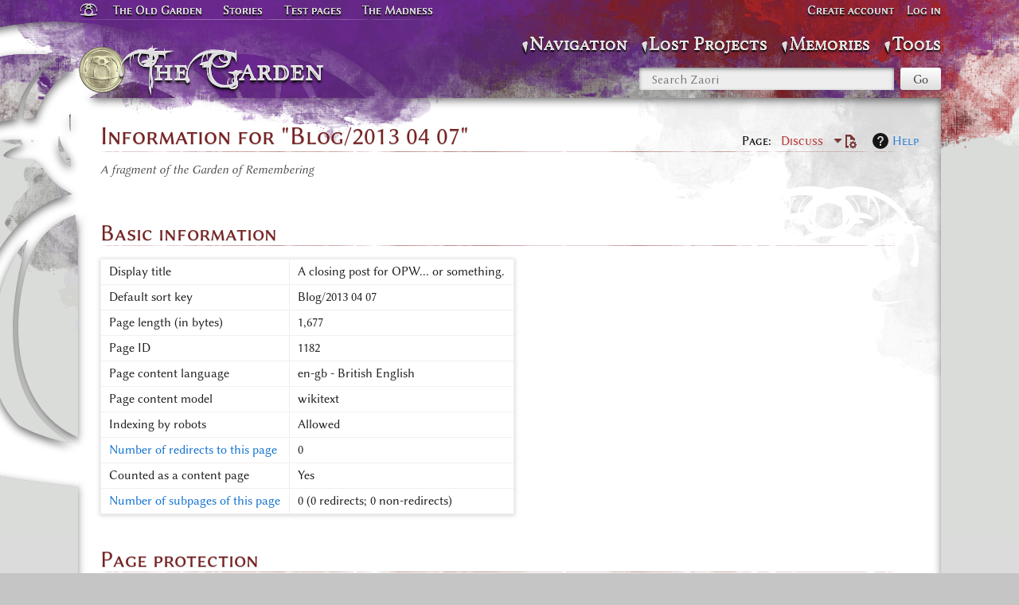

--- FILE ---
content_type: text/html; charset=UTF-8
request_url: https://wiki.zaori.org/w/index.php?title=Blog/2013_04_07&action=info
body_size: 6316
content:
<!DOCTYPE html>
<html class="client-nojs" lang="en-GB" dir="ltr">
<head>
<meta charset="UTF-8"/>
<title>Information for "Blog/2013 04 07" - Zaori</title>
<script>document.documentElement.className="client-js";RLCONF={"wgBreakFrames":!0,"wgSeparatorTransformTable":["",""],"wgDigitTransformTable":["",""],"wgDefaultDateFormat":"dmy","wgMonthNames":["","January","February","March","April","May","June","July","August","September","October","November","December"],"wgRequestId":"4c650fabb416ff3a6178dba6","wgCSPNonce":!1,"wgCanonicalNamespace":"","wgCanonicalSpecialPageName":!1,"wgNamespaceNumber":0,"wgPageName":"Blog/2013_04_07","wgTitle":"Blog/2013 04 07","wgCurRevisionId":3615,"wgRevisionId":0,"wgArticleId":1182,"wgIsArticle":!1,"wgIsRedirect":!1,"wgAction":"info","wgUserName":null,"wgUserGroups":["*"],"wgCategories":[],"wgPageContentLanguage":"en-gb","wgPageContentModel":"wikitext","wgRelevantPageName":"Blog/2013_04_07","wgRelevantArticleId":1182,"wgIsProbablyEditable":!1,"wgRelevantPageIsProbablyEditable":!1,"wgRestrictionEdit":[],"wgRestrictionMove":[],"wgVisualEditor":{"pageLanguageCode":"en-GB","pageLanguageDir":"ltr",
"pageVariantFallbacks":"en-gb"},"wgEditSubmitButtonLabelPublish":!1};RLSTATE={"site.styles":"ready","noscript":"ready","user.styles":"ready","user":"ready","user.options":"loading","mediawiki.helplink":"ready","skins.splash":"ready","ext.visualEditor.desktopArticleTarget.noscript":"ready"};RLPAGEMODULES=["site","mediawiki.page.ready","skins.splash.js","ext.eventLogging","ext.gadget.ReferenceTooltips","ext.visualEditor.desktopArticleTarget.init","ext.visualEditor.targetLoader"];</script>
<script>(RLQ=window.RLQ||[]).push(function(){mw.loader.implement("user.options@1hzgi",function($,jQuery,require,module){/*@nomin*/mw.user.tokens.set({"patrolToken":"+\\","watchToken":"+\\","csrfToken":"+\\"});mw.user.options.set({"variant":"en-gb"});
});});</script>
<link rel="stylesheet" href="/w/load.php?lang=en-gb&amp;modules=ext.visualEditor.desktopArticleTarget.noscript%7Cmediawiki.helplink%7Cskins.splash&amp;only=styles&amp;skin=splash"/>
<script async="" src="/w/load.php?lang=en-gb&amp;modules=startup&amp;only=scripts&amp;raw=1&amp;skin=splash"></script>
<meta name="ResourceLoaderDynamicStyles" content=""/>
<link rel="stylesheet" href="/w/load.php?lang=en-gb&amp;modules=site.styles&amp;only=styles&amp;skin=splash"/>
<meta name="generator" content="MediaWiki 1.36.0-alpha"/>
<meta name="robots" content="noindex,nofollow"/>
<meta name="google-site-verification" content=""/>
<meta name="yandex-verification" content="4cf0423ec80711c8"/>
<meta name="norton-safeweb-site-verification" content=""/>
<meta name="viewport" content="width=device-width, initial-scale=1.0, user-scalable=yes, minimum-scale=0.25, maximum-scale=5.0"/>
<link rel="shortcut icon" href="/w/favicon.ico"/>
<link rel="search" type="application/opensearchdescription+xml" href="/w/opensearch_desc.php" title="Zaori (en-gb)"/>
<link rel="EditURI" type="application/rsd+xml" href="https://wiki.zaori.org/w/api.php?action=rsd"/>
<link rel="alternate" type="application/atom+xml" title="Zaori Atom feed" href="/w/index.php?title=Special:RecentChanges&amp;feed=atom"/>
<meta property="og:title" content="Information for &quot;Blog/2013 04 07&quot; - Zaori"/>
<meta property="og:site_name" content="Zaori"/>
<meta property="og:url" content="https://wiki.zaori.org/wiki/Blog/2013_04_07"/>
<meta property="og:image" content="https://wiki.zaori.org/w/resources/assets/wiki.png"/>
<meta property="article:modified_time" content="2015-09-11T23:49:54Z"/>
<meta property="article:published_time" content="2015-09-11T23:49:54Z"/>
<meta property="twitter:site" content=""/>
<meta property="twitter:title" content="Information for &quot;Blog/2013 04 07&quot; - Zaori"/>
<meta property="twitter:image" content="https://wiki.zaori.org/w/resources/assets/wiki.png"/>
<meta property="twitter:card" content="summary_large_image"/>
<script type="application/ld+json">{"@context":"http:\/\/schema.org","@type":"article","name":"Information for \"Blog\/2013 04 07\" - Zaori","headline":"Information for \"Blog\/2013 04 07\" - Zaori","mainEntityOfPage":"Information for \"Blog\/2013 04 07\"","identifier":"https:\/\/wiki.zaori.org\/wiki\/Blog\/2013_04_07","url":"https:\/\/wiki.zaori.org\/wiki\/Blog\/2013_04_07","dateModified":"2015-09-11T23:49:54Z","datePublished":"2015-09-11T23:49:54Z","image":{"@type":"ImageObject","url":"https:\/\/wiki.zaori.org\/w\/resources\/assets\/wiki.png"},"author":{"@type":"Organization","name":"Zaori","url":"https:\/\/wiki.zaori.org","logo":{"@type":"ImageObject","url":"https:\/\/wiki.zaori.org\/w\/resources\/assets\/wiki.png","caption":"Zaori"}},"publisher":{"@type":"Organization","name":"Zaori","url":"https:\/\/wiki.zaori.org","logo":{"@type":"ImageObject","url":"https:\/\/wiki.zaori.org\/w\/resources\/assets\/wiki.png","caption":"Zaori"}},"potentialAction":{"@type":"SearchAction","target":"https:\/\/wiki.zaori.org\/w\/index.php?title=Special:Search&search={search_term}","query-input":"required name=search_term"}}</script>
</head>
<body class="mediawiki ltr sitedir-ltr mw-hide-empty-elt ns-0 ns-subject page-Blog_2013_04_07 rootpage-Blog skin-splash action-info skin--responsive"><div id="mw-wrapper" class="splash-overlay splash-standard"><div id="container-bottom"><div id="container-content-margin"><div id="container-content"><div id="container-content-overlay"></div><div id="header" class="with-global-nav"><div id="mw-navigation"><a href="#content" class="mw-jump-link">Jump to content</a><a href="#p-search" class="mw-jump-link">Jump to search</a><div id="menus-cover"></div><div id="main-menu-toggle"></div><div id="toolbox-toggle"></div><div id="personal-menu-toggle"></div><div id="global-menu-toggle"></div><div role="navigation" class="mw-portlet" id="p-global-links" aria-labelledby="p-global-links-label"><h3 id="p-global-links-label" lang="en-GB" dir="ltr">Zaori'id Na</h3><div class="mw-portlet-body"><h3>Zaori'id Na</h3><ul lang="en-GB" dir="ltr"><li id="Gateway" class="daji"><a href="/wiki/Main_Page"><span>Gateway</span></a></li><li id="The_Old_Garden"><a href="/wiki/The_Garden_of_Remembering"><span>The Old Garden</span></a></li><li id="Stories"><a href="/wiki/This"><span>Stories</span></a></li><li id="Test_pages"><a href="/wiki/Category:Random_test_pages"><span>Test pages</span></a></li><li id="The_Madness"><a href="//madness.zaori.org/"><span>The Madness</span></a></li></ul></div></div><div id="p-logo" class="mw-portlet" role="banner"><div class="p-logo"><a href="/wiki/Main_Page"><img src="/w/images/e/e3/Logo_notext.svg"/></a></div><a id="p-banner" class="mw-wiki-title" href="/wiki/Main_Page" title="Visit the main page">The Garden</a><div class="visualClear"></div></div><div id="site-navigation"><div id="mw-sidebar"><h2>Navigation</h2><div id="sidebar-inner"><div role="navigation" class="mw-portlet" id="p-navigation" aria-labelledby="p-navigation-label"><h3 id="p-navigation-label" lang="en-GB" dir="ltr">Navigation</h3><div class="mw-portlet-body"><ul lang="en-GB" dir="ltr"><li id="n-mainpage-description"><a href="/wiki/Main_Page" title="Visit the main page [z]" accesskey="z"><span>Main page</span></a></li><li id="n-Page-index"><a href="/wiki/Special:AllPages"><span>Page index</span></a></li><li id="n-recentchanges"><a href="/wiki/Special:RecentChanges" title="A list of recent changes in the wiki [r]" accesskey="r"><span>Recent changes</span></a></li><li id="n-randompage"><a href="/wiki/Special:Random" title="Load a random page [x]" accesskey="x"><span>Random page</span></a></li><li id="n-Upload-file"><a href="/wiki/Special:Upload"><span>Upload file</span></a></li><li id="n-Version-information"><a href="/wiki/Special:Version"><span>Version information</span></a></li></ul></div></div><div role="navigation" class="mw-portlet" id="p-Lost_Projects" aria-labelledby="p-Lost_Projects-label"><h3 id="p-Lost_Projects-label" lang="en-GB" dir="ltr">Lost Projects</h3><div class="mw-portlet-body"><ul lang="en-GB" dir="ltr"><li id="n-The-old-old-Garden"><a href="http://garden.zaori.org/anisa/" rel="nofollow"><span>The old old Garden</span></a></li><li id="n-Fanged-Fondue"><a href="http://garden.zaori.org/fangedfondue/" rel="nofollow"><span>Fanged Fondue</span></a></li><li id="n-Sarathi-de"><a href="/wiki/Source:Sarathi"><span>Sarathi de</span></a></li><li id="n-Book-of-Dreams"><a href="/wiki/Compendium:Main_Page"><span>Book of Dreams</span></a></li><li id="n-AAAAAAA"><a href="https://garden.zaori.org/AAAAAAA/" rel="nofollow"><span>AAAAAAA</span></a></li></ul></div></div><div role="navigation" class="mw-portlet" id="p-Memories" aria-labelledby="p-Memories-label"><h3 id="p-Memories-label" lang="en-GB" dir="ltr">Memories</h3><div class="mw-portlet-body"><ul lang="en-GB" dir="ltr"><li id="n-Reagan-Library"><a href="https://garden.zaori.org/rl/" rel="nofollow"><span>Reagan Library</span></a></li><li id="n-Fragments-from-the-War"><a href="https://garden.zaori.org/angler/" rel="nofollow"><span>Fragments from the War</span></a></li></ul></div></div><div role="navigation" class="mw-portlet" id="p-global-navigation" aria-labelledby="p-global-navigation-label"><h3 id="p-global-navigation-label" lang="en-GB" dir="ltr">Zaori.org</h3><div class="mw-portlet-body"><ul lang="en-GB" dir="ltr"><li id="n-Gateway"><a href="/wiki/Main_Page"><span>Gateway</span></a></li><li id="n-The-Old-Garden"><a href="/wiki/The_Garden_of_Remembering"><span>The Old Garden</span></a></li><li id="n-Stories"><a href="/wiki/This"><span>Stories</span></a></li><li id="n-Test-pages"><a href="/wiki/Category:Random_test_pages"><span>Test pages</span></a></li><li id="n-The-Madness"><a href="//madness.zaori.org/" rel="nofollow"><span>The Madness</span></a></li></ul></div></div></div></div><div role="navigation" class="mw-portlet" id="p-tb" aria-labelledby="p-tb-label"><h3 id="p-tb-label" lang="en-GB" dir="ltr">Tools</h3><div class="mw-portlet-body"><ul lang="en-GB" dir="ltr"><li id="t-whatlinkshere"><a href="/wiki/Special:WhatLinksHere/Blog/2013_04_07" title="A list of all wiki pages that link here [j]" accesskey="j"><span>What links here</span></a></li><li id="t-recentchangeslinked"><a href="/wiki/Special:RecentChangesLinked/Blog/2013_04_07" rel="nofollow" title="Recent changes in pages linked from this page [k]" accesskey="k"><span>Related changes</span></a></li><li id="t-upload"><a href="/wiki/Special:UploadWizard" title="Upload files [u]" accesskey="u"><span>Upload file</span></a></li><li id="t-specialpages"><a href="/wiki/Special:SpecialPages" title="A list of all special pages [q]" accesskey="q"><span>Special pages</span></a></li><li id="t-info"><a href="/w/index.php?title=Blog/2013_04_07&amp;action=info" title="More information about this page"><span>Page information</span></a></li></ul></div></div></div><form action="/w/index.php" role="search" class="mw-portlet" id="p-search"><input type="hidden" value="Special:Search" name="title"/><h3><label for="searchInput">Search</label></h3><input type="search" name="search" placeholder="Search Zaori" autocapitalize="sentences" title="Search Zaori [f]" accesskey="f" id="searchInput"/><input type="submit" name="go" value="Go" title="Go to a page with this exact name if it exists" id="searchGoButton" class="searchButton"/></form><div id="user-tools"><div id="mw-user-links"><div role="navigation" class="mw-portlet not-logged-in" id="p-personal" aria-labelledby="p-personal-label"><h3 id="p-personal-label" lang="en-GB" dir="ltr">Not logged in</h3><div class="mw-portlet-body"><h3>Not logged in</h3><ul lang="en-GB" dir="ltr"><li id="pt-createaccount"><a href="/w/index.php?title=Special:CreateAccount&amp;returnto=Blog%2F2013+04+07&amp;returntoquery=action%3Dinfo" title="You are encouraged to create an account and log in; however, it is not mandatory"><span>Create account</span></a></li><li id="pt-login"><a href="/w/index.php?title=Special:UserLogin&amp;returnto=Blog%2F2013+04+07&amp;returntoquery=action%3Dinfo" title="You are encouraged to log in; however, it is not mandatory [o]" accesskey="o"><span>Log in</span></a></li></ul></div></div></div></div><div class="visualClear"></div></div></div><div id="content-container"><div id="content-container-upper"><a href="#mw-navigation" class="mw-jump-link">Jump to navigation</a><div class="mw-body" id="content" role="main"><div class="firstHeading"><div id="page-tools"><div role="navigation" class="mw-portlet page-tools-inline" id="p-namespaces" aria-labelledby="p-namespaces-label"><h3 id="p-namespaces-label" lang="en-GB" dir="ltr">Namespaces</h3><div class="mw-portlet-body"><ul lang="en-GB" dir="ltr"><li id="ca-nstab-main" class="selected"><a href="/wiki/Blog/2013_04_07" title="View the content page [c]" accesskey="c"><span>Page</span></a></li><li id="ca-talk" class="new"><a href="/w/index.php?title=Talk:Blog/2013_04_07&amp;action=edit&amp;redlink=1" rel="discussion" title="Discussion about the content page (page does not exist) [t]" accesskey="t"><span>Discuss</span></a></li></ul></div></div><div id="page-tools-right"><div role="navigation" class="mw-portlet page-tools-inline" id="p-views" aria-labelledby="p-views-label"><h3 id="p-views-label" lang="en-GB" dir="ltr">Views</h3><div class="mw-portlet-body"><ul lang="en-GB" dir="ltr"><li id="ca-view"><a href="/wiki/Blog/2013_04_07"><span>View</span></a></li></ul></div></div><div id="page-tools-dropdowns"><div role="navigation" class="mw-portlet" id="p-page-tools" aria-labelledby="p-page-tools-label"><h3 id="p-page-tools-label" lang="en-GB" dir="ltr">Page tools</h3><div class="mw-portlet-body"><h3>Page tools</h3><ul lang="en-GB" dir="ltr"><li id="ca-viewsource"><a href="/w/index.php?title=Blog/2013_04_07&amp;action=edit" title="This page is protected.&#10;You can view its source [e]" accesskey="e"><span>View source</span></a></li><li id="ca-history"><a href="/w/index.php?title=Blog/2013_04_07&amp;action=history" title="Past revisions of this page [h]" accesskey="h"><span>History</span></a></li></ul></div></div></div><div class="mw-indicators mw-body-content">
<div id="mw-indicator-mw-helplink" class="mw-indicator"><a href="https://www.mediawiki.org/wiki/Special:MyLanguage/Page_information" target="_blank" class="mw-helplink">Help</a></div>
</div>
</div><div class="visualClear"></div></div><h1>Information for "Blog/2013 04 07"</h1></div><div id="siteSub">A fragment of the Garden of Remembering</div><div class="mw-body-content mw-content-blob"><div id="contentSub"><p></p></div><div id="content-inner"><div id="mw-content-text"><style>.mw-hiddenCategoriesExplanation { display: none; }</style>
<style>.mw-templatesUsedExplanation { display: none; }</style>
<h2 id="mw-pageinfo-header-basic"><span class="mw-headline" id="Basic_information">Basic information</span></h2>
<table class="wikitable mw-page-info">
<tr id="mw-pageinfo-display-title"><td style="vertical-align: top;">Display title</td><td>A closing post for OPW... or something.</td></tr>
<tr id="mw-pageinfo-default-sort"><td style="vertical-align: top;">Default sort key</td><td>Blog/2013 04 07</td></tr>
<tr id="mw-pageinfo-length"><td style="vertical-align: top;">Page length (in bytes)</td><td>1,677</td></tr>
<tr id="mw-pageinfo-article-id"><td style="vertical-align: top;">Page ID</td><td>1182</td></tr>
<tr><td style="vertical-align: top;">Page content language</td><td>en-gb - British English</td></tr>
<tr id="mw-pageinfo-content-model"><td style="vertical-align: top;">Page content model</td><td>wikitext</td></tr>
<tr id="mw-pageinfo-robot-policy"><td style="vertical-align: top;">Indexing by robots</td><td>Allowed</td></tr>
<tr><td style="vertical-align: top;"><a href="/w/index.php?title=Special:WhatLinksHere/Blog/2013_04_07&amp;hidelinks=1&amp;hidetrans=1" title="Special:WhatLinksHere/Blog/2013 04 07">Number of redirects to this page</a></td><td>0</td></tr>
<tr id="mw-pageinfo-contentpage"><td style="vertical-align: top;">Counted as a content page</td><td>Yes</td></tr>
<tr><td style="vertical-align: top;"><a href="/wiki/Special:PrefixIndex/Blog/2013_04_07/" title="Special:PrefixIndex/Blog/2013 04 07/">Number of subpages of this page</a></td><td>0 (0 redirects; 0 non-redirects)</td></tr>
</table>
<h2 id="mw-pageinfo-header-restrictions"><span class="mw-headline" id="Page_protection">Page protection</span></h2>
<table class="wikitable mw-page-info">
<tr id="mw-restriction-edit"><td style="vertical-align: top;">Edit</td><td>Allow all users (infinite)</td></tr>
<tr id="mw-restriction-move"><td style="vertical-align: top;">Move</td><td>Allow all users (infinite)</td></tr>
</table>
<a href="/w/index.php?title=Special:Log&amp;type=protect&amp;page=Blog%2F2013+04+07" title="Special:Log">View the protection log for this page.</a>
<h2 id="mw-pageinfo-header-edits"><span class="mw-headline" id="Edit_history">Edit history</span></h2>
<table class="wikitable mw-page-info">
<tr id="mw-pageinfo-firstuser"><td style="vertical-align: top;">Page creator</td><td><a href="/wiki/User:Apheori" class="mw-userlink" title="User:Apheori"><bdi>Apheori</bdi></a> <span class="mw-usertoollinks">(<a href="/w/index.php?title=User_talk:Apheori&amp;action=edit&amp;redlink=1" class="new mw-usertoollinks-talk" title="User talk:Apheori (page does not exist)">talk</a> | <a href="/wiki/Special:Contributions/Apheori" class="mw-usertoollinks-contribs" title="Special:Contributions/Apheori">contribs</a>)</span></td></tr>
<tr id="mw-pageinfo-firsttime"><td style="vertical-align: top;">Date of page creation</td><td><a href="/w/index.php?title=Blog/2013_04_07&amp;oldid=3608" title="Blog/2013 04 07">23:35, 11 September 2015</a></td></tr>
<tr id="mw-pageinfo-lastuser"><td style="vertical-align: top;">Latest editor</td><td><a href="/wiki/User:Apheori" class="mw-userlink" title="User:Apheori"><bdi>Apheori</bdi></a> <span class="mw-usertoollinks">(<a href="/w/index.php?title=User_talk:Apheori&amp;action=edit&amp;redlink=1" class="new mw-usertoollinks-talk" title="User talk:Apheori (page does not exist)">talk</a> | <a href="/wiki/Special:Contributions/Apheori" class="mw-usertoollinks-contribs" title="Special:Contributions/Apheori">contribs</a>)</span></td></tr>
<tr id="mw-pageinfo-lasttime"><td style="vertical-align: top;">Date of latest edit</td><td><a href="/w/index.php?title=Blog/2013_04_07&amp;oldid=3615" title="Blog/2013 04 07">23:49, 11 September 2015</a></td></tr>
<tr id="mw-pageinfo-edits"><td style="vertical-align: top;">Total number of edits</td><td>4</td></tr>
<tr id="mw-pageinfo-recent-edits"><td style="vertical-align: top;">Recent number of edits (within past 90 days)</td><td>0</td></tr>
<tr id="mw-pageinfo-recent-authors"><td style="vertical-align: top;">Recent number of distinct authors</td><td>0</td></tr>
</table>
<h2 id="mw-pageinfo-header-properties"><span class="mw-headline" id="Page_properties">Page properties</span></h2>
<table class="wikitable mw-page-info">
<tr id="mw-pageinfo-templates"><td style="vertical-align: top;">Transcluded templates (2)</td><td><div class="mw-templatesUsedExplanation"><p>Templates used on this page:
</p></div><ul>
<li><a href="/wiki/Template:Blag_comment" title="Template:Blag comment">Template:Blag comment</a> (<a href="/w/index.php?title=Template:Blag_comment&amp;action=edit" title="Template:Blag comment">view source</a>) </li><li><a href="/wiki/Template:Blag_item" title="Template:Blag item">Template:Blag item</a> (<a href="/w/index.php?title=Template:Blag_item&amp;action=edit" title="Template:Blag item">view source</a>) </li></ul></td></tr>
</table>
</div></div><div class="visualClear"></div><div class="printfooter">Retrieved from ‘<a dir="ltr" href="https://wiki.zaori.org/wiki/Blog/2013_04_07">https://wiki.zaori.org/wiki/Blog/2013_04_07</a>’</div><div id="catlinks" class="catlinks catlinks-allhidden" data-mw="interface"></div></div><div id="content-footer"><hr />
<p>Remember to pay your butter tax.
</p></div><div id='mw-data-after-content'>
	<div class="read-more-container"></div>
</div>
</div></div></div><div id="footer" class="mw-footer" role="contentinfo" lang="en-GB" dir="ltr"><ul id="footer-icons"><li id="footer-copyrightico" class="footer-icons"><a href="https://uncyclomedia.co/"><img src="/w/uncyclomedia_icon.svg" alt="An Uncyclomedia project" width="88" height="31" loading="lazy"/></a></li><li id="footer-poweredbyico" class="footer-icons"><a href="https://www.mediawiki.org/"><img src="/w/Powered_by_MediaWiki_blob.svg" alt="Powered by MediaWiki" width="88" height="31" loading="lazy"/></a></li></ul><div id="footer-list"><ul id="footer-places"><li id="footer-places-mainpage"><a href="/wiki/Main_Page">Main page</a></li><li id="footer-places-aboutsite"><a href="/wiki/Zaori:About">About</a></li><li id="footer-places-copyright-link"><a href="/wiki/Zaori:Copyright">Copyright</a></li><li id="footer-places-contact"><a href="/wiki/Special:Contact">Contact</a></li></ul></div><div class="visualClear"></div></div></div></div></div></div>
<script>(RLQ=window.RLQ||[]).push(function(){mw.config.set({"wgBackendResponseTime":156});});</script></body></html>

--- FILE ---
content_type: text/css; charset=utf-8
request_url: https://wiki.zaori.org/w/load.php?lang=en-gb&modules=ext.visualEditor.desktopArticleTarget.noscript%7Cmediawiki.helplink%7Cskins.splash&only=styles&skin=splash
body_size: 110013
content:
.client-nojs #ca-ve-edit,.client-nojs .mw-editsection-divider,.client-nojs .mw-editsection-visualeditor,.ve-not-available #ca-ve-edit,.ve-not-available .mw-editsection-divider,.ve-not-available .mw-editsection-visualeditor{display:none}.client-js .mw-content-ltr .mw-editsection-bracket:first-of-type,.client-js .mw-content-rtl .mw-editsection-bracket:not(:first-of-type){margin-right:0.25em;color:#54595d}.client-js .mw-content-rtl .mw-editsection-bracket:first-of-type,.client-js .mw-content-ltr .mw-editsection-bracket:not(:first-of-type){margin-left:0.25em;color:#54595d}@media screen and (max-width:699px){.splash-standard li#ca-edit a{background-image:url("data:image/svg+xml,%3Csvg width=%2220%22 height=%2222%22 version=%221.1%22 xmlns=%22http://www.w3.org/2000/svg%22%3E %3Cdefs%3E %3Cfilter id=%22filter871%22 x=%22-.10803%22 y=%22-.10797%22 width=%221.2161%22 height=%221.2159%22 color-interpolation-filters=%22sRGB%22%3E %3CfeGaussianBlur stdDeviation=%220.71244067%22/%3E %3C/filter%3E %3C/defs%3E %3Cpath d=%22m12.879 3.1641-9.4648 9.4727 4.9492 4.9492 9.4648-9.4707zm0 2.8301 2.1211 2.1211-6.6367 6.6426-2.1211-2.1211zm2.7773 5.0059-1 1h0.34375v5h-0.5v1h2.5v-7zm-2.6562 2.6562-2 2v2.3438h2.5v-1h-0.5zm-11 0.39453v4.9492h4.9492z%22 filter=%22url%28%23filter871%29%22 opacity=%22.5%22/%3E %3Cpath d=%22m12.93 1.1641-9.4648 9.4727 4.9492 4.9492 9.4648-9.4707zm0 2.8301 2.1211 2.1211-6.6367 6.6426-2.1211-2.1211zm2.7773 5.0059-1 1h0.34375v5h-0.5v1h2.5v-7zm-2.6562 2.6563-2 2v2.3438h2.5v-1h-0.5zm-11 0.39453v4.9492h4.9492z%22 fill=%22%23fff%22/%3E %3Cpath d=%22m12.879 2.1641-9.4648 9.4727 4.9492 4.9492 9.4648-9.4707zm0 2.8301 2.1211 2.1211-6.6367 6.6426-2.1211-2.1211zm2.7773 5.0059-1 1h0.34375v5h-0.5v1h2.5v-7h-1.3438zm-2.6562 2.6562-2 2v2.3438h2.5v-1h-0.5zm-11 0.39453v4.9492h4.9492z%22 fill=%22%2316b%22/%3E %3C/svg%3E");background-color:transparent;background-repeat:no-repeat;background-position:left top;display:inline-block;opacity:0.9;height:22px;position:relative;top:-2px;width:22px;text-indent:-9999px}.splash-standard li#ca-edit.selected a{background-image:url("data:image/svg+xml,%3Csvg width=%2220%22 height=%2222%22 version=%221.1%22 xmlns=%22http://www.w3.org/2000/svg%22 xmlns:cc=%22http://creativecommons.org/ns%23%22 xmlns:dc=%22http://purl.org/dc/elements/1.1/%22 xmlns:rdf=%22http://www.w3.org/1999/02/22-rdf-syntax-ns%23%22%3E %3Cmetadata%3E %3Crdf:RDF%3E %3Ccc:Work rdf:about=%22%22%3E %3Cdc:format%3Eimage/svg%2Bxml%3C/dc:format%3E %3Cdc:type rdf:resource=%22http://purl.org/dc/dcmitype/StillImage%22/%3E %3Cdc:title/%3E %3C/cc:Work%3E %3C/rdf:RDF%3E %3C/metadata%3E %3Cdefs%3E %3Cfilter id=%22filter871%22 x=%22-.10803%22 y=%22-.10797%22 width=%221.2161%22 height=%221.2159%22 color-interpolation-filters=%22sRGB%22%3E %3CfeGaussianBlur stdDeviation=%220.71244067%22/%3E %3C/filter%3E %3C/defs%3E %3Cpath d=%22m12.879 3.1641-9.4648 9.4727 4.9492 4.9492 9.4648-9.4707zm0 2.8301 2.1211 2.1211-6.6367 6.6426-2.1211-2.1211zm2.7773 5.0059-1 1h0.34375v5h-0.5v1h2.5v-7zm-2.6562 2.6562-2 2v2.3438h2.5v-1h-0.5zm-11 0.39453v4.9492h4.9492z%22 filter=%22url%28%23filter871%29%22 opacity=%22.5%22/%3E %3Cpath d=%22m12.93 1.1641-9.4648 9.4727 4.9492 4.9492 9.4648-9.4707zm0 2.8301 2.1211 2.1211-6.6367 6.6426-2.1211-2.1211zm2.7773 5.0059-1 1h0.34375v5h-0.5v1h2.5v-7zm-2.6562 2.6563-2 2v2.3438h2.5v-1h-0.5zm-11 0.39453v4.9492h4.9492z%22 fill=%22%23fff%22/%3E %3Cpath d=%22m12.879 2.1641-9.4648 9.4727 4.9492 4.9492 9.4648-9.4707zm0 2.8301 2.1211 2.1211-6.6367 6.6426-2.1211-2.1211zm2.7773 5.0059-1 1h0.34375v5h-0.5v1h2.5v-7h-1.3438zm-2.6562 2.6562-2 2v2.3438h2.5v-1h-0.5zm-11 0.39453v4.9492h4.9492z%22/%3E %3C/svg%3E");background-color:transparent;background-repeat:no-repeat;background-position:left top;display:inline-block;opacity:0.9;height:22px;position:relative;top:-2px}.splash-standard #ca-ve-edit a{background-image:url("data:image/svg+xml,%3Csvg width=%2220%22 height=%2222%22 version=%221.1%22 xmlns=%22http://www.w3.org/2000/svg%22%3E %3Cdefs%3E %3Cfilter id=%22filter867%22 x=%22-.10802%22 y=%22-.10798%22 width=%221.216%22 height=%221.216%22 color-interpolation-filters=%22sRGB%22%3E %3CfeGaussianBlur stdDeviation=%220.71244%22/%3E %3C/filter%3E %3C/defs%3E %3Cpath d=%22m12.879 3.165-9.465 9.471 4.95 4.95 9.465-9.471zm0 2.829 2.121 2.121-6.636 6.643-2.121-2.122zm-5.929 13.006h-4.95v-4.95z%22 filter=%22url%28%23filter867%29%22 opacity=%22.5%22/%3E %3Cpath d=%22m12.879 1.165-9.465 9.471 4.95 4.95 9.465-9.471zm0 2.829 2.121 2.121-6.636 6.643-2.121-2.122zm-5.929 13.006h-4.95v-4.95z%22 fill=%22%23fff%22/%3E %3Cpath d=%22m12.879 2.165-9.465 9.471 4.95 4.95 9.465-9.471zm0 2.829 2.121 2.121-6.636 6.643-2.121-2.122zm-5.929 13.006h-4.95v-4.95z%22 fill=%22%2316b%22/%3E %3C/svg%3E");background-color:transparent;background-repeat:no-repeat;background-position:left top;display:inline-block;opacity:0.9;height:22px;position:relative;top:-2px;width:22px;text-indent:-9999px}.splash-standard #ca-ve-edit.selected a{background-image:url("data:image/svg+xml,%3Csvg width=%2220%22 height=%2222%22 version=%221.1%22 xmlns=%22http://www.w3.org/2000/svg%22%3E %3Cdefs%3E %3Cfilter id=%22filter867%22 x=%22-.10802%22 y=%22-.10798%22 width=%221.216%22 height=%221.216%22 color-interpolation-filters=%22sRGB%22%3E %3CfeGaussianBlur stdDeviation=%220.71244%22/%3E %3C/filter%3E %3C/defs%3E %3Cpath d=%22m12.879 3.165-9.465 9.471 4.95 4.95 9.465-9.471zm0 2.829 2.121 2.121-6.636 6.643-2.121-2.122zm-5.929 13.006h-4.95v-4.95z%22 filter=%22url%28%23filter867%29%22 opacity=%22.5%22/%3E %3Cpath d=%22m12.879 1.165-9.465 9.471 4.95 4.95 9.465-9.471zm0 2.829 2.121 2.121-6.636 6.643-2.121-2.122zm-5.929 13.006h-4.95v-4.95z%22 fill=%22%23fff%22/%3E %3Cpath d=%22m12.879 2.165-9.465 9.471 4.95 4.95 9.465-9.471zm0 2.829 2.121 2.121-6.636 6.643-2.121-2.122zm-5.929 13.006h-4.95v-4.95z%22/%3E %3C/svg%3E");background-color:transparent;background-repeat:no-repeat;background-position:left top;display:inline-block;opacity:0.9;height:22px;position:relative;top:-2px}}#mw-indicator-mw-helplink a{background-image:url(/w/resources/src/mediawiki.helplink/images/helpNotice.svg?46d34);background-position:left center;background-repeat:no-repeat;display:inline-block;height:20px;padding-left:25px;line-height:20px}.firstHeading:before{content:url(/w/images/c/c0/Wordmark.svg);display:block;height:37px;left:-9999px;line-height:0;margin-bottom:20px;position:absolute;width:100px}.messagebox,.errorbox,.warningbox,.successbox{color:#000;-webkit-box-sizing:border-box;-moz-box-sizing:border-box;box-sizing:border-box;margin-bottom:16px;border:1px solid;padding:12px 24px;word-wrap:break-word;overflow-wrap:break-word;overflow:hidden}.messagebox :only-child,.errorbox :only-child,.warningbox :only-child,.successbox :only-child{margin:0}.messagebox h2,.errorbox h2,.warningbox h2,.successbox h2{color:inherit;display:inline;margin:0 0.5em 0 0;border:0;font-size:1em;font-weight:bold}.messagebox{background-color:#eaecf0;border-color:#a2a9b1}.errorbox{background-color:#fee7e6;border-color:#d33}.warningbox{background-color:#fef6e7;border-color:#fc3}.successbox{background-color:#d5fdf4;border-color:#14866d}.toctogglecheckbox:checked ~ ul{display:none}@media screen and (max-width:900px){.splash-standard .mw-body{padding-right:0.75em;padding-left:0.75em}.splash-standard #header,.splash-standard #footer{margin:0 0.75em}.splash-standard #content-container{-webkit-box-shadow:0 1.25em 0.75em -1em rgba(0,0,0,0.65) inset,0 -0.65em 0.75em -1em rgba(0,0,0,0.65) inset;box-shadow:0 1.25em 0.75em -1em rgba(0,0,0,0.65) inset,0 -0.65em 0.75em -1em rgba(0,0,0,0.65) inset}.splash-standard #page-tools{margin-top:0;margin-bottom:1.5em}.splash-standard #page-tools-right{float:right}.splash-standard #p-namespaces li{margin-left:0;margin-right:0.75em}}@media screen and (min-width:901px){.splash-standard #page-tools{float:right;margin-top:0.75em}.splash-standard #p-namespaces li:after{content:':'}.splash-standard #p-namespaces li:last-child:after{content:''}.splash-standard #container-content{margin:0 0.5em}.splash-standard #content-container{-webkit-box-shadow:0 0.25em 0.75em -0.125em rgba(0,0,0,0.65) inset;box-shadow:0 0.25em 0.75em -0.125em rgba(0,0,0,0.65) inset}}@media screen and (min-width:700px) and (max-width:1000px){.splash-standard #mw-sidebar,.splash-standard #p-tb{position:relative;margin-left:1em}.splash-standard #mw-sidebar > div,.splash-standard #p-tb > div{position:absolute;top:-9999px;left:-9999px;-webkit-box-shadow:0 1px 5px 1px rgba(0,0,0,0.25);box-shadow:0 1px 5px 1px rgba(0,0,0,0.25);background:rgba(255,255,255,0.45);padding:0.5em;-webkit-box-sizing:border-box;-moz-box-sizing:border-box;box-sizing:border-box;text-shadow:0 -1px 0 #ffffff;background:rgba(255,255,255,0.9);display:inline-block;-webkit-box-shadow:0px 4px 7px rgba(0,0,0,0.25);box-shadow:0px 4px 7px rgba(0,0,0,0.25);padding-right:1em;font-family:'Libertinus Sans web','Libertinus Sans','Linux Biolinum','Corbel','Candara','Segoe UI','Segoe UI Historic Regular','Noto Sans','Lato','Helvetica Neue','Liberation Sans','Helvetica',sans-serif;min-width:10em}.splash-standard #mw-sidebar > div ul,.splash-standard #p-tb > div ul{margin:1.125em 1.125em 1.5em;padding-left:1em}.splash-standard #mw-sidebar > div li,.splash-standard #p-tb > div li{margin:0.5em 0}.splash-standard #mw-sidebar > div a,.splash-standard #p-tb > div a{display:block;color:#444444;font-weight:300}.splash-standard #mw-sidebar > div a:hover,.splash-standard #p-tb > div a:hover{color:#000000}.windows-fonts .splash-standard #mw-sidebar > div,.windows-fonts .splash-standard #p-tb > div{font-family:'Corbel','Candara','Segoe UI','Segoe UI Historic Regular','Noto Sans','Lato','Helvetica Neue','Liberation Sans','Helvetica',sans-serif}.splash-standard #mw-sidebar > div h3,.splash-standard #p-tb > div h3{font-weight:normal;font-variant:small-caps;text-shadow:0 -1px 0 #ffffff,0 1px 1px #cccccc;color:#772222;font-family:'Libertinus Sans web','Libertinus Sans','Linux Biolinum','Corbel','Candara','Segoe UI','Segoe UI Historic Regular','Noto Sans','Lato','Helvetica Neue','Liberation Sans','Helvetica',sans-serif;font-size:115%;margin:0.75em 0.5em 1em 0.75em;background-image:url(/w/skins/Splash/resources/images/hr.svg?30829);background-repeat:no-repeat;background-position:0 100%;padding:0 0 0.125em;background-position:right bottom}.client-nojs .splash-standard #mw-sidebar:hover div,.client-nojs .splash-standard #p-tb:hover div,.splash-standard #mw-sidebar.dropdown-active div,.splash-standard #p-tb.dropdown-active div{left:unset;right:0;top:2em;z-index:10}.splash-standard #mw-sidebar h3{color:#772222;font-family:'Libertinus Sans web','Libertinus Sans','Linux Biolinum','Corbel','Candara','Segoe UI','Segoe UI Historic Regular','Noto Sans','Lato','Helvetica Neue','Liberation Sans','Helvetica',sans-serif;font-variant:small-caps;margin:1.5em 0.75em 0;font-weight:normal;font-size:120%}.splash-standard #mw-navigation #mw-sidebar h2,.splash-standard #p-tb h3{margin:0;cursor:pointer;padding-bottom:0.5em;margin-bottom:-0.5em;color:#dddddd;font-variant:small-caps;font-weight:normal;text-shadow:0 -1px 0 #ffffff,0 -0.5px 0 #ffffff,0 -0.25px 0 #ffffff,0 1px 0 #000000,0 2px 2px #000000;font-family:'Libertinus Serif','Linux Libertine','Cambria','Constantia','Times New Roman','Liberation Serif','Nimbus Roman','Noto Serif','Times',serif;position:unset}.splash-standard #mw-navigation #mw-sidebar h2:hover,.splash-standard #p-tb h3:hover{color:#f0f0f0}.splash-standard #mw-navigation #mw-sidebar h2:before,.splash-standard #p-tb h3:before{content:'';display:inline-block;width:12px;height:18px;margin:-7px 0;background-image:url(/w/skins/Splash/resources/images/arrow-down-header.svg?3cb24)}.splash-standard #sidebar-inner{min-width:200px}.splash-standard #sidebar-inner div:first-child h3{display:none}}@media screen and (min-width:1001px){.splash-standard #site-navigation div{display:inline-block;margin-left:1em}.splash-standard #site-navigation .mw-portlet{position:relative}.splash-standard #site-navigation .mw-portlet > div{position:absolute;top:-9999px;left:-9999px;-webkit-box-shadow:0 1px 5px 1px rgba(0,0,0,0.25);box-shadow:0 1px 5px 1px rgba(0,0,0,0.25);background:rgba(255,255,255,0.45);padding:0.5em;-webkit-box-sizing:border-box;-moz-box-sizing:border-box;box-sizing:border-box;text-shadow:0 -1px 0 #ffffff;background:rgba(255,255,255,0.9);display:inline-block;-webkit-box-shadow:0px 4px 7px rgba(0,0,0,0.25);box-shadow:0px 4px 7px rgba(0,0,0,0.25);padding-right:1em;font-family:'Libertinus Sans web','Libertinus Sans','Linux Biolinum','Corbel','Candara','Segoe UI','Segoe UI Historic Regular','Noto Sans','Lato','Helvetica Neue','Liberation Sans','Helvetica',sans-serif;min-width:10em}.splash-standard #site-navigation .mw-portlet > div ul{margin:1.125em 1.125em 1.5em;padding-left:1em}.splash-standard #site-navigation .mw-portlet > div li{margin:0.5em 0}.splash-standard #site-navigation .mw-portlet > div a{display:block;color:#444444;font-weight:300}.splash-standard #site-navigation .mw-portlet > div a:hover{color:#000000}.windows-fonts .splash-standard #site-navigation .mw-portlet > div{font-family:'Corbel','Candara','Segoe UI','Segoe UI Historic Regular','Noto Sans','Lato','Helvetica Neue','Liberation Sans','Helvetica',sans-serif}.splash-standard #site-navigation .mw-portlet > div h3{font-weight:normal;font-variant:small-caps;text-shadow:0 -1px 0 #ffffff,0 1px 1px #cccccc;color:#772222;font-family:'Libertinus Sans web','Libertinus Sans','Linux Biolinum','Corbel','Candara','Segoe UI','Segoe UI Historic Regular','Noto Sans','Lato','Helvetica Neue','Liberation Sans','Helvetica',sans-serif;font-size:115%;margin:0.75em 0.5em 1em 0.75em;background-image:url(/w/skins/Splash/resources/images/hr.svg?30829);background-repeat:no-repeat;background-position:0 100%;padding:0 0 0.125em;background-position:right bottom}.client-nojs .splash-standard #site-navigation .mw-portlet:hover div,.splash-standard #site-navigation .mw-portlet.dropdown-active div{left:unset;right:0;top:2em;z-index:10}.splash-standard #site-navigation .mw-portlet h3{margin:0;cursor:pointer;padding-bottom:0.5em;margin-bottom:-0.5em;color:#dddddd;font-variant:small-caps;font-weight:normal;text-shadow:0 -1px 0 #ffffff,0 -0.5px 0 #ffffff,0 -0.25px 0 #ffffff,0 1px 0 #000000,0 2px 2px #000000;font-family:'Libertinus Serif','Linux Libertine','Cambria','Constantia','Times New Roman','Liberation Serif','Nimbus Roman','Noto Serif','Times',serif}.splash-standard #site-navigation .mw-portlet h3:hover{color:#f0f0f0}.splash-standard #site-navigation .mw-portlet h3:before{content:'';display:inline-block;width:12px;height:18px;margin:-7px 0;background-image:url(/w/skins/Splash/resources/images/arrow-down-header.svg?3cb24)}.splash-standard #site-navigation .mw-portlet:hover h3{color:#ffffff}.splash-standard #searchInput{width:20em}}@media screen and (max-width:1100px){div.mw-body{padding-right:1em;padding-left:1em}}.mw-wiki-logo{background-image:url(/w/resources/assets/wiki.png?86a63)}.mw-wiki-logo{background-image:-webkit-linear-gradient(transparent,transparent),url(/w/images/6/6f/Logo.svg?59e10);background-image:linear-gradient(transparent,transparent),url(/w/images/6/6f/Logo.svg?59e10);background-size:135px auto}@media print{.firstHeading:before{left:auto;position:relative}.noprint,.catlinks,.magnify,.mw-cite-backlink,.mw-editsection,.mw-editsection-like,.mw-hidden-catlinks,.mw-indicators,.mw-redirectedfrom,.patrollink,.usermessage,#column-one,#footer-places,#mw-navigation,#siteNotice,#f-poweredbyico,#f-copyrightico,li#about,li#disclaimer,li#mobileview,li#privacy{display:none}body{background:#fff;color:#000;margin:0;padding:0}a{background:none !important;padding:0 !important}a,a.external,a.new,a.stub{color:inherit !important;text-decoration:inherit !important}.mw-parser-output a.external.text:after,.mw-parser-output a.external.autonumber:after{content:' (' attr(href) ')';word-break:break-all;word-wrap:break-word}.mw-parser-output a.external.text[href^='//']:after,.mw-parser-output a.external.autonumber[href^='//']:after{content:' (https:' attr(href) ')'}dt{font-weight:bold}h1,h2,h3,h4,h5,h6{font-weight:bold;page-break-after:avoid;page-break-before:avoid}p{margin:1em 0;line-height:1.2;orphans:3;widows:3}img,figure,.wikitable,.thumb{page-break-inside:avoid}img{border:0;vertical-align:middle}pre,.mw-code{background:#fff;color:#000;border:1pt dashed #000;padding:1em;font-size:8pt;white-space:pre-wrap;overflow-x:hidden;word-wrap:break-word}sup,sub{line-height:1}ul{list-style-type:square}#globalWrapper{width:100% !important;min-width:0 !important}.mw-body{background:#fff;color:#000;border:0 !important;padding:0 !important;margin:0 !important;direction:ltr}#column-content{margin:0 !important}#column-content .mw-body{padding:1em;margin:0 !important}.toc{background-color:#f9f9f9;border:1pt solid #aaa;padding:5px;display:table}.tocnumber,.toctext{display:table-cell}.tocnumber{padding-left:0;padding-right:0.5em}.mw-content-ltr .tocnumber{padding-left:0;padding-right:0.5em}.mw-content-rtl .tocnumber{padding-left:0.5em;padding-right:0}table.floatright,div.floatright,div.tright{float:right;clear:right}table.floatleft,div.floatleft,div.tleft{float:left;clear:left}div.tleft{margin:0.5em 1.4em 1.3em 0}div.tright{margin:0.5em 0 1.3em 1.4em}table.floatright,div.floatright{margin:0 0 0.5em 0.5em;border:0}table.floatleft,div.floatleft{margin:0 0.5em 0.5em 0;border:0}.center{text-align:center}div.thumb{background-color:transparent;width:auto}div.thumb a{border-bottom:0}div.thumbinner{background-color:#fff;border:0;border-radius:2px;padding:5px;font-size:10pt;color:#666;text-align:center;overflow:hidden;min-width:100px}html .thumbcaption{text-align:left;line-height:1.4;padding:3px}img.thumbborder{border:1pt solid #ddd}.wikitable,.mw_metadata{background:#fff;margin:1em 0;border:1pt solid #aaa;border-collapse:collapse;font-size:10pt}.wikitable > caption,.mw_metadata caption{padding:5px;font-size:10pt}.wikitable > tr > th,.wikitable > tr > td,.wikitable > * > tr > th,.wikitable > * > tr > td,.mw_metadata th,.mw_metadata td{background:#fff !important;color:#000 !important;border:1pt solid #aaa;padding:0.4em 0.6em}.wikitable > tr > th,.wikitable > * > tr > th,.mw_metadata th{text-align:center}table.listing,table.listing td{border:1pt solid #000;border-collapse:collapse}.catlinks ul{display:inline;padding:0;list-style:none none}.catlinks li{display:inline-block;line-height:1.15;margin:0.1em 0;border-left:1pt solid #aaa;padding:0 0.4em}.catlinks li:first-child{border-left:0;padding-left:0.2em}.printfooter{padding:1em 0}#footer{background:#fff;color:#000;margin-top:1em;border-top:1pt solid #aaa;padding-top:5px;direction:ltr}.toctogglecheckbox:checked + .toctitle{display:none}@font-face{font-family:'Abridahn Capitals';src:url(/w/skins/Splash/resources/fonts/AbridahnCapitals.otf?44177)}@font-face{font-family:'Linux Libertine Capitals';src:url(/w/skins/Splash/resources/fonts/LinuxLibertineCapitals.otf?fb2ad)}@font-face{font-family:'Libertinus Serif';src:url(/w/skins/Splash/resources/fonts/LibertinusSerif-Regular.otf?ee0fb)}@font-face{font-family:'Libertinus Serif';src:url(/w/skins/Splash/resources/fonts/LibertinusSerif-Bold.otf?e798a);font-weight:bold}@font-face{font-family:'Libertinus Serif';src:url(/w/skins/Splash/resources/fonts/LibertinusSerif-Italic.otf?7689d);font-style:italic}@font-face{font-family:'Libertinus Serif';src:url(/w/skins/Splash/resources/fonts/LibertinusSerif-BoldItalic.otf?c5822);font-weight:bold;font-style:italic}@font-face{font-family:'Libertinus Sans web';src:url(/w/skins/Splash/resources/fonts/LibertinusSans-Regular.otf?570dc)}@font-face{font-family:'Libertinus Sans web';src:url(/w/skins/Splash/resources/fonts/LibertinusSans-Bold.otf?ba21b);font-weight:bold}@font-face{font-family:'Libertinus Sans web';src:url(/w/skins/Splash/resources/fonts/LibertinusSans-Italic.otf?6670b);font-style:italic}@font-face{font-family:'Libertinus Sans web';src:url(/w/skins/Splash/resources/fonts/LibertinusSans-Light.ttf?45066);font-weight:300}@font-face{font-family:'Libertinus Sans web';src:url(/w/skins/Splash/resources/fonts/LibertinusSans-LightItalic.ttf?ef5d8);font-weight:300;font-style:italic}.firstHeading::before,#page-tools,#toc,#filetoc,.fullMedia,.mw-jump-link,.mw-imagepage-upload-links,#mw-imagepage-section-filehistory > p,#content-footer,#footer-icons{display:none}body{font-family:'Libertinus Sans web','Libertinus Sans','Linux Biolinum','Corbel','Candara','Segoe UI','Segoe UI Historic Regular','Noto Sans','Lato','Helvetica Neue','Liberation Sans','Helvetica',sans-serif;font-size:10pt}h1,h2,h3,h4,h5,h6,dt{font-weight:normal;font-variant:small-caps;margin:1.5em 0 0.5em;color:#772222}h1{font-size:1.75em}h2{font-size:1.5em}h3{font-size:1.3em}h4{font-size:1.2em}h5{font-size:1.1em}h6{font-size:1em}dt{margin-top:1em}dd{margin-bottom:1em}.firstHeading h1{margin:0 0 0.25em}#siteSub{font-style:italic}}@media screen{.mw-parser-output a.external,.link-https{background-image:url(/w/resources/src/mediawiki.skinning/images/external-ltr.svg?59558);background-position:center right;background-repeat:no-repeat;padding-right:13px}.mw-parser-output a.external[href^='mailto:'],.link-mailto{background-image:url(/w/resources/src/mediawiki.skinning/images/mail.svg?d3bb8);background-position:center right;background-repeat:no-repeat;padding-right:13px}.mw-parser-output a.external[href^='ftp://'],.link-ftp{background-image:url(/w/resources/src/mediawiki.skinning/images/ftp-ltr.svg?c5643);background-position:center right;background-repeat:no-repeat;padding-right:13px}.mw-parser-output a.external[href^='irc://'],.mw-parser-output a.external[href^='ircs://'],.link-irc{background-image:url(/w/resources/src/mediawiki.skinning/images/chat-ltr.svg?0108a);background-position:center right;background-repeat:no-repeat;padding-right:13px}.mw-parser-output a.external[href$='.ogg'],.mw-parser-output a.external[href$='.OGG'],.mw-parser-output a.external[href$='.mid'],.mw-parser-output a.external[href$='.MID'],.mw-parser-output a.external[href$='.midi'],.mw-parser-output a.external[href$='.MIDI'],.mw-parser-output a.external[href$='.mp3'],.mw-parser-output a.external[href$='.MP3'],.mw-parser-output a.external[href$='.wav'],.mw-parser-output a.external[href$='.WAV'],.mw-parser-output a.external[href$='.wma'],.mw-parser-output a.external[href$='.WMA'],.link-audio{background-image:url(/w/resources/src/mediawiki.skinning/images/audio-ltr.svg?4c880);background-position:center right;background-repeat:no-repeat;padding-right:13px}.mw-parser-output a.external[href$='.ogm'],.mw-parser-output a.external[href$='.OGM'],.mw-parser-output a.external[href$='.avi'],.mw-parser-output a.external[href$='.AVI'],.mw-parser-output a.external[href$='.mpeg'],.mw-parser-output a.external[href$='.MPEG'],.mw-parser-output a.external[href$='.mpg'],.mw-parser-output a.external[href$='.MPG'],.link-video{background-image:url(/w/resources/src/mediawiki.skinning/images/video.svg?a3758);background-position:center right;background-repeat:no-repeat;padding-right:13px}.mw-parser-output a.external[href$='.pdf'],.mw-parser-output a.external[href$='.PDF'],.mw-parser-output a.external[href*='.pdf#'],.mw-parser-output a.external[href*='.PDF#'],.mw-parser-output a.external[href*='.pdf?'],.mw-parser-output a.external[href*='.PDF?'],.link-document{background-image:url(/w/resources/src/mediawiki.skinning/images/document-ltr.svg?0bf90);background-position:center right;background-repeat:no-repeat;padding-right:13px}.mw-parser-output a.extiw,.mw-parser-output a.extiw:active{color:#36b}.mw-parser-output a.external{color:#36b}.mw-content-ltr{direction:ltr}.mw-content-rtl{direction:rtl}.sitedir-ltr textarea,.sitedir-ltr input,textarea[dir='ltr'][dir='ltr'],input[dir='ltr'][dir='ltr']{direction:ltr}.sitedir-rtl textarea,.sitedir-rtl input,textarea[dir='rtl'][dir='rtl'],input[dir='rtl'][dir='rtl']{direction:rtl}.mw-userlink{word-wrap:break-word;-webkit-hyphens:auto;-moz-hyphens:auto;-ms-hyphens:auto;hyphens:auto;unicode-bidi:embed}mark{background-color:#ff0;color:#000}wbr{display:inline-block}input[type='submit'],input[type='button'],input[type='reset'],input[type='file']{direction:ltr}abbr[title],.explain[title]{border-bottom:1px dotted;cursor:help}@supports (text-decoration:underline dotted){abbr[title],.explain[title]{border-bottom:0;text-decoration:underline dotted}}span.comment{font-style:italic;unicode-bidi:-moz-isolate;unicode-bidi:isolate}#editform,#toolbar,#wpTextbox1{clear:both}#toolbar{height:22px}.mw-underline-always a{text-decoration:underline}.mw-underline-never a{text-decoration:none}li span.deleted,span.history-deleted{text-decoration:line-through;color:#72777d;font-style:italic}.not-patrolled{background-color:#ffa}.unpatrolled{font-weight:bold;color:#d33}div.patrollink{font-size:75%;text-align:right}td.mw-label{text-align:right;vertical-align:middle}td.mw-input{text-align:left}td.mw-submit{text-align:left;white-space:nowrap}.mw-input-with-label{white-space:nowrap;display:inline-block}.mw-content-ltr .thumbcaption{text-align:left}.mw-content-ltr .magnify{float:right}.mw-content-rtl .thumbcaption{text-align:right}.mw-content-rtl .magnify{float:left}#catlinks{text-align:left}.catlinks ul{display:inline;margin:0;padding:0;list-style:none none}.catlinks li{display:inline-block;line-height:1.25em;border-left:1px solid #a2a9b1;margin:0.125em 0;padding:0 0.5em}.catlinks li:first-child{padding-left:0.25em;border-left:0}.catlinks li a.mw-redirect{font-style:italic}.mw-hidden-cats-hidden{display:none}.catlinks-allhidden{display:none}p.mw-protect-editreasons,p.mw-filedelete-editreasons,p.mw-delete-editreasons{font-size:90%;text-align:right}.autocomment,.autocomment a,.autocomment a:visited{color:#72777d}.newpage,.minoredit,.botedit{font-weight:bold}.mw-warning-with-logexcerpt{clear:both}.mw-warning-with-logexcerpt ul li{font-size:90%}span.mw-revdelundel-link,strong.mw-revdelundel-link{font-size:90%}span.mw-revdelundel-hidden,input.mw-revdelundel-hidden{visibility:hidden}td.mw-revdel-checkbox,th.mw-revdel-checkbox{padding-right:10px;text-align:center}a.new{color:#ba0000}.plainlinks a.external{background:none !important;padding:0 !important}.rtl a.external.free,.rtl a.external.autonumber{direction:ltr;unicode-bidi:embed}.wikitable{background-color:#f8f9fa;color:#202122;margin:1em 0;border:1px solid #a2a9b1;border-collapse:collapse}.wikitable > tr > th,.wikitable > tr > td,.wikitable > * > tr > th,.wikitable > * > tr > td{border:1px solid #a2a9b1;padding:0.2em 0.4em}.wikitable > tr > th,.wikitable > * > tr > th{background-color:#eaecf0;text-align:center}.wikitable > caption{font-weight:bold}.error,.warning,.success{font-size:larger}.error{color:#d33}.warning{color:#ac6600}.success{color:#14866d}.mw-infobox{border:2px solid #fc3;margin:0.5em;clear:left;overflow:hidden}.mw-infobox-left{margin:7px;float:left;width:35px}.mw-infobox-right{margin:0.5em 0.5em 0.5em 49px}.previewnote{margin-bottom:1em}.visualClear{clear:both}.mw-datatable{border:1px solid #a2a9b1;border-collapse:collapse}.mw-datatable td,.mw-datatable th{border:1px solid #a2a9b1;padding:0.2em 0.4em}.mw-datatable th{background-color:#eaeeff}.mw-datatable td{background-color:#fff}.mw-datatable tr:hover td{background-color:#eaf3ff}.mw-ajax-loader{background-image:url(/w/resources/src/mediawiki.skinning/images/ajax-loader.gif?57f34);background-position:center center;background-repeat:no-repeat;padding:16px;position:relative;top:-16px}.mw-small-spinner{padding:10px !important;margin-right:0.6em;background-image:url(/w/resources/src/mediawiki.skinning/images/spinner.gif?ca65b);background-position:center center;background-repeat:no-repeat}.mw-content-ltr ul,.mw-content-rtl .mw-content-ltr ul{margin:0.3em 0 0 1.6em;padding:0}.mw-content-rtl ul,.mw-content-ltr .mw-content-rtl ul{margin:0.3em 1.6em 0 0;padding:0}.mw-content-ltr ol,.mw-content-rtl .mw-content-ltr ol{margin:0.3em 0 0 3.2em;padding:0}.mw-content-rtl ol,.mw-content-ltr .mw-content-rtl ol{margin:0.3em 3.2em 0 0;padding:0}.mw-content-ltr dd,.mw-content-rtl .mw-content-ltr dd{margin-left:1.6em;margin-right:0}.mw-content-rtl dd,.mw-content-ltr .mw-content-rtl dd{margin-right:1.6em;margin-left:0}h1:lang(anp),h1:lang(as),h1:lang(bh),h1:lang(bho),h1:lang(bn),h1:lang(gu),h1:lang(hi),h1:lang(kn),h1:lang(ks),h1:lang(ml),h1:lang(mr),h1:lang(my),h1:lang(mai),h1:lang(ne),h1:lang(new),h1:lang(or),h1:lang(pa),h1:lang(pi),h1:lang(sa),h1:lang(ta),h1:lang(te){line-height:1.6em !important}h2:lang(anp),h3:lang(anp),h4:lang(anp),h5:lang(anp),h6:lang(anp),h2:lang(as),h3:lang(as),h4:lang(as),h5:lang(as),h6:lang(as),h2:lang(bho),h3:lang(bho),h4:lang(bho),h5:lang(bho),h6:lang(bho),h2:lang(bh),h3:lang(bh),h4:lang(bh),h5:lang(bh),h6:lang(bh),h2:lang(bn),h3:lang(bn),h4:lang(bn),h5:lang(bn),h6:lang(bn),h2:lang(gu),h3:lang(gu),h4:lang(gu),h5:lang(gu),h6:lang(gu),h2:lang(hi),h3:lang(hi),h4:lang(hi),h5:lang(hi),h6:lang(hi),h2:lang(kn),h3:lang(kn),h4:lang(kn),h5:lang(kn),h6:lang(kn),h2:lang(ks),h3:lang(ks),h4:lang(ks),h5:lang(ks),h6:lang(ks),h2:lang(ml),h3:lang(ml),h4:lang(ml),h5:lang(ml),h6:lang(ml),h2:lang(mr),h3:lang(mr),h4:lang(mr),h5:lang(mr),h6:lang(mr),h2:lang(my),h3:lang(my),h4:lang(my),h5:lang(my),h6:lang(my),h2:lang(mai),h3:lang(mai),h4:lang(mai),h5:lang(mai),h6:lang(mai),h2:lang(ne),h3:lang(ne),h4:lang(ne),h5:lang(ne),h6:lang(ne),h2:lang(new),h3:lang(new),h4:lang(new),h5:lang(new),h6:lang(new),h2:lang(or),h3:lang(or),h4:lang(or),h5:lang(or),h6:lang(or),h2:lang(pa),h3:lang(pa),h4:lang(pa),h5:lang(pa),h6:lang(pa),h2:lang(pi),h3:lang(pi),h4:lang(pi),h5:lang(pi),h6:lang(pi),h2:lang(sa),h3:lang(sa),h4:lang(sa),h5:lang(sa),h6:lang(sa),h2:lang(ta),h3:lang(ta),h4:lang(ta),h5:lang(ta),h6:lang(ta),h2:lang(te),h3:lang(te),h4:lang(te),h5:lang(te),h6:lang(te){line-height:1.4em}ol:lang(azb) li,ol:lang(bcc) li,ol:lang(bgn) li,ol:lang(bqi) li,ol:lang(fa) li,ol:lang(glk) li,ol:lang(kk-arab) li,ol:lang(lrc) li,ol:lang(luz) li,ol:lang(mzn) li{list-style-type:persian}ol:lang(ckb) li,ol:lang(sdh) li{list-style-type:arabic-indic}ol:lang(hi) li,ol:lang(mai) li,ol:lang(mr) li,ol:lang(ne) li{list-style-type:devanagari}ol:lang(as) li,ol:lang(bn) li{list-style-type:bengali}ol:lang(or) li{list-style-type:oriya}.toc ul{margin:0.3em 0}.mw-content-ltr .toc ul,.mw-content-rtl .mw-content-ltr .toc ul{text-align:left}.mw-content-rtl .toc ul,.mw-content-ltr .mw-content-rtl .toc ul{text-align:right}.mw-content-ltr .toc ul ul,.mw-content-rtl .mw-content-ltr .toc ul ul{margin:0 0 0 2em}.mw-content-rtl .toc ul ul,.mw-content-ltr .mw-content-rtl .toc ul ul{margin:0 2em 0 0}.toc .toctitle{direction:ltr}#mw-clearyourcache,#mw-sitecsspreview,#mw-sitejspreview,#mw-usercsspreview,#mw-userjspreview{direction:ltr;unicode-bidi:embed}#mw-revision-info,#mw-revision-info-current,#mw-revision-nav{direction:ltr}div.tright,div.floatright,table.floatright{clear:right;float:right}div.tleft,div.floatleft,table.floatleft{float:left;clear:left}#mw-credits a{unicode-bidi:embed}.printfooter{display:none}.xdebug-error{position:absolute;z-index:99}.mw-editsection{-moz-user-select:none;-webkit-user-select:none;-ms-user-select:none;user-select:none}.mw-editsection,.mw-editsection-like{font-size:small;font-weight:normal;margin-left:1em;vertical-align:baseline;line-height:1em}.mw-content-ltr .mw-editsection,.mw-content-rtl .mw-content-ltr .mw-editsection{margin-left:1em}.mw-content-rtl .mw-editsection,.mw-content-ltr .mw-content-rtl .mw-editsection{margin-right:1em}sup,sub{line-height:1}:not(:checked) > .toctogglecheckbox{display:inline !important;position:absolute;opacity:0;z-index:-1}.toctogglespan{font-size:94%}:not(:checked) > .toctogglespan:before{content:' ['}:not(:checked) > .toctogglespan:after{content:']'}.toctogglelabel{cursor:pointer;color:#0645ad}.toctogglelabel:hover{text-decoration:underline}.toctogglecheckbox:focus + .toctitle .toctogglelabel{text-decoration:underline;outline:dotted 1px;outline:auto -webkit-focus-ring-color}.toctogglecheckbox:checked + .toctitle .toctogglelabel:after{content:'show'}.toctogglecheckbox:not(:checked) + .toctitle .toctogglelabel:after{content:'hide'}html{-ms-text-size-adjust:100%;-webkit-text-size-adjust:100%}body{margin:0}article,aside,details,figcaption,figure,footer,header,hgroup,main,nav,section,summary{display:block}audio,canvas,progress,video{display:inline-block;vertical-align:baseline}audio:not([controls]){display:none;height:0}[hidden],template{display:none}a{background:transparent}abbr[title]{border-bottom:1px dotted}@supports (text-decoration:underline dotted){abbr[title]{border-bottom:none;text-decoration:underline dotted}}b,strong{font-weight:bold}dfn{font-style:italic}h1{font-size:2em;margin:0.67em 0}mark{background:#ff0;color:#000}small{font-size:80%}sub,sup{font-size:75%;line-height:0;position:relative;vertical-align:baseline}sup{top:-0.5em}sub{bottom:-0.25em}img{border:0}svg:not(:root){overflow:hidden}figure{margin:1em 40px}hr{-moz-box-sizing:content-box;box-sizing:content-box;height:0}code,kbd,pre,samp{font-family:monospace,monospace;font-size:1em}button,input,optgroup,select,textarea{font-style:inherit;font-variant:inherit;font-weight:inherit;font-stretch:inherit;font-size:inherit;line-height:inherit;margin:0}button{overflow:visible}button,select{text-transform:none}button,html input[type="button"],input[type="reset"],input[type="submit"]{-webkit-appearance:button;cursor:pointer}button[disabled],html input[disabled]{cursor:default}button::-moz-focus-inner,input::-moz-focus-inner{border:0;padding:0}input{line-height:normal}input[type="checkbox"],input[type="radio"]{box-sizing:border-box;padding:0}input[type="number"]::-webkit-inner-spin-button,input[type="number"]::-webkit-outer-spin-button{height:auto}input[type="search"]{-webkit-appearance:textfield;-moz-box-sizing:content-box;-webkit-box-sizing:content-box;box-sizing:content-box}input[type="search"]::-webkit-search-cancel-button,input[type="search"]::-webkit-search-decoration{-webkit-appearance:none}fieldset{border:1px solid #c0c0c0;margin:0 2px;padding:0.35em 0.625em 0.75em}legend{border:0;padding:0}textarea{overflow:auto}optgroup{font-weight:bold}table{border-collapse:collapse;border-spacing:0}td,th{padding:0}@font-face{font-family:'Abridahn Capitals';src:url(/w/skins/Splash/resources/fonts/AbridahnCapitals.otf?44177)}@font-face{font-family:'Linux Libertine Capitals';src:url(/w/skins/Splash/resources/fonts/LinuxLibertineCapitals.otf?fb2ad)}@font-face{font-family:'Libertinus Serif';src:url(/w/skins/Splash/resources/fonts/LibertinusSerif-Regular.otf?ee0fb)}@font-face{font-family:'Libertinus Serif';src:url(/w/skins/Splash/resources/fonts/LibertinusSerif-Bold.otf?e798a);font-weight:bold}@font-face{font-family:'Libertinus Serif';src:url(/w/skins/Splash/resources/fonts/LibertinusSerif-Italic.otf?7689d);font-style:italic}@font-face{font-family:'Libertinus Serif';src:url(/w/skins/Splash/resources/fonts/LibertinusSerif-BoldItalic.otf?c5822);font-weight:bold;font-style:italic}@font-face{font-family:'Libertinus Sans web';src:url(/w/skins/Splash/resources/fonts/LibertinusSans-Regular.otf?570dc)}@font-face{font-family:'Libertinus Sans web';src:url(/w/skins/Splash/resources/fonts/LibertinusSans-Bold.otf?ba21b);font-weight:bold}@font-face{font-family:'Libertinus Sans web';src:url(/w/skins/Splash/resources/fonts/LibertinusSans-Italic.otf?6670b);font-style:italic}@font-face{font-family:'Libertinus Sans web';src:url(/w/skins/Splash/resources/fonts/LibertinusSans-Light.ttf?45066);font-weight:300}@font-face{font-family:'Libertinus Sans web';src:url(/w/skins/Splash/resources/fonts/LibertinusSans-LightItalic.ttf?ef5d8);font-weight:300;font-style:italic}.splash-standard #mw-navigation h2,#p-search h3,#p-namespaces h3,#p-views h3,.mw-jump-link{position:absolute;top:-9999px;left:-9999px}body{background:#c5c5c5;color:#000000;font-family:'Libertinus Sans web','Libertinus Sans','Linux Biolinum','Corbel','Candara','Segoe UI','Segoe UI Historic Regular','Noto Sans','Lato','Helvetica Neue','Liberation Sans','Helvetica',sans-serif;font-size:16px}body.windows-fonts{font-family:'Corbel','Candara','Segoe UI','Segoe UI Historic Regular','Noto Sans','Lato','Helvetica Neue','Liberation Sans','Helvetica',sans-serif}a{text-decoration:none;color:#1373d2}a:visited{color:#0e549a}a.new,.new a{color:#bb3333}a.new:visited,.new a:visited{color:#882222}a:hover{text-shadow:0 1px 2px #cccccc,0 -1px 0 #ffffff}.mw-parser-output a.extiw,.mw-parser-output a.extiw:active,.mw-parser-output a.external{color:#6666bb}.mw-parser-output a.extiw:visited,.mw-parser-output a.extiw:active:visited,.mw-parser-output a.external:visited{color:#554499}a.mw-selflink{color:inherit;font-weight:bold;text-decoration:inherit}ul{list-style-image:url(/w/skins/Splash/resources/images/blut-ltr.svg?3d03e)}#mw-wrapper{background:url(/w/skins/Splash/resources/images/splash-top-ltr.gif?2f2fb) no-repeat 50% 0;background-color:#dbdbdb}#container-bottom{background:url(/w/skins/Splash/resources/images/splash-bottom.gif?ee927) repeat-x 50% 100%}#container-content{position:relative;-webkit-box-sizing:border-box;-moz-box-sizing:border-box;box-sizing:border-box;word-wrap:break-word}.splash-overlay #container-content-overlay:before{display:block;content:'';position:absolute;top:27px;left:-349px;z-index:0;height:602px;width:749px;background-image:url(/w/skins/Splash/resources/images/daji-stupid-ltr.svg?21d3a)}#container-content-overlay:after{display:block;content:'';position:absolute;top:0;left:-125px;z-index:0;background:url(/w/skins/Splash/resources/images/splash-top-over-ltr.png?19e4e);background-position:left top;height:187px;width:800px}#header,#footer,#page-tools{line-height:1.125}.mw-portlet.emptyPortlet,#page-tools-dropdowns .mw-portlet.emptyPortlet{display:none}#page-tools-dropdowns #p-lang.emptyPortlet{display:inherit}.oo-ui-windowManager-floating{position:relative;z-index:10}#header{height:123px;position:relative;z-index:10;white-space:nowrap}#header #p-banner{display:inline-block;padding:0.3em 0 0.1em 0.5em;text-shadow:0 -0.5px 0 #ffffff,0 -1px 0 #ffffff,0 1px 0 #000000,0 3px 3px #000000;color:#dddddd}a #header #p-banner:hover{text-shadow:inherit}.splash-standard #p-global-links .mw-portlet-body h3,.splash-standard #p-personal .mw-portlet-body h3{display:none}.mw-wiki-title{font-family:'Abridahn Capitals','Linux Libertine Capitals','Libertinus Serif','Linux Libertine','Cambria','Constantia','Times New Roman','Times',serif;font-size:250%}#p-search input{padding:0.35em 1em 0.25em;border:none}#searchInput{-webkit-box-sizing:border-box;-moz-box-sizing:border-box;box-sizing:border-box;background:#eeeeee;-webkit-box-shadow:0 2px 7px -3px #000000 inset;box-shadow:0 2px 7px -3px #000000 inset;margin:0;border-radius:0;font-weight:300}.splash-standard #searchGoButton{color:#444444;border-radius:3px;margin:0 0 0 0.5em;-webkit-box-shadow:0 1px 2px rgba(64,64,64,0.1);box-shadow:0 1px 2px rgba(64,64,64,0.1);text-shadow:0 1px 0 #ffffff;background-color:#eeeeee;background-image:-webkit-gradient(linear,right top,right bottom,color-stop(0,#ffffff),color-stop(100%,#dddddd));background-image:-webkit-linear-gradient(top,#ffffff 0,#dddddd 100%);background-image:-moz-linear-gradient(top,#ffffff 0,#dddddd 100%);background-image:linear-gradient(to bottom,#ffffff 0,#dddddd 100%)}.splash-standard #searchGoButton:active{background-color:#f8f8f8;background-image:-webkit-gradient(linear,right top,right bottom,color-stop(0,#ffffff),color-stop(100%,#f0f0f0));background-image:-webkit-linear-gradient(top,#ffffff 0,#f0f0f0 100%);background-image:-moz-linear-gradient(top,#ffffff 0,#f0f0f0 100%);background-image:linear-gradient(to bottom,#ffffff 0,#f0f0f0 100%)}.splash-standard #searchGoButton:active,.splash-standard #searchGoButton:hover{color:#000000}.suggestions{-webkit-box-shadow:0px 4px 7px rgba(0,0,0,0.25);box-shadow:0px 4px 7px rgba(0,0,0,0.25)}.suggestions .suggestions-results,.suggestions .suggestions-special{background-color:rgba(255,255,255,0.85);border:0}.suggestions .suggestions-special,.suggestions .suggestions-result{padding:0.25em 1em;border:0}.suggestions .suggestions-special:hover,.suggestions .suggestions-result:hover{background-color:rgba(70,40,120,0.85)}.suggestions .suggestions-special{padding:0.65em 1em;border-top:solid 1px #dddddd}.suggestions .suggestions-result-current{background-color:rgba(70,40,120,0.9)}.mw-footer{color:#ffffff;font-size:95%;font-weight:300;padding:0 0 1em;text-shadow:0 0.5px 0 rgba(0,0,0,0.35),0 1px 0 rgba(0,0,0,0.35),0 1px 1px rgba(0,0,0,0.25),0 -0.5px 1px rgba(0,0,0,0.45),0 2px 2px rgba(0,0,0,0.35)}.mw-footer div{margin-bottom:0.25em}.mw-footer a{color:#d0e5fb}.mw-footer a:hover{color:#ffffff;text-shadow:inherit}.mw-footer ul{padding:0}.mw-footer li{list-style:none}#footer-places li{display:inline;margin:0.75em;font-variant:small-caps}.footer-icons{float:right;margin:0 0 0.75em 1em;opacity:0.85}.footer-icons img{-webkit-box-shadow:0 1px 3px rgba(0,0,0,0.3);box-shadow:0 1px 3px rgba(0,0,0,0.3);border-radius:3px}#footer-info li{margin:0.25em 0}#content-container{background-image:url(/w/skins/Splash/resources/images/splash-corner-ltr.png?22533);background-repeat:no-repeat;background-position:100% 0;background-color:#ffffff}.splash-overlay #content-container-upper{background-image:url(/w/skins/Splash/resources/images/daji-stupid-overlay-ltr.svg?afd80);background-repeat:no-repeat;background-position:left top}.splash-standard #page-tools div:empty{display:none}.splash-standard .page-tools-inline li{list-style:none;margin-left:0.75em}.splash-standard .page-tools-inline li.selected a{color:#000000}.splash-standard .page-tools-inline ul{padding:0;margin:0}.splash-standard .mw-indicators,.splash-standard .mw-indicator,.splash-standard #page-tools-dropdowns,.splash-standard #page-tools-dropdowns .mw-portlet,.splash-standard #page-tools-right,.splash-standard .page-tools-inline,.splash-standard .page-tools-inline ul,.splash-standard .page-tools-inline li{display:inline-block}.splash-standard .mw-indicators,.splash-standard #page-tools-dropdowns h3,.splash-standard .page-tools-inline{font-variant:small-caps;text-shadow:0 -1px 0 #ffffff,0 1px 2px #cccccc}.splash-standard .mw-indicators a:hover,.splash-standard #page-tools-dropdowns h3 a:hover,.splash-standard .page-tools-inline a:hover{text-shadow:inherit}.splash-standard #page-tools-dropdowns .mw-portlet{padding-left:0.5em}.splash-standard #page-tools-dropdowns .mw-portlet:before{content:'';display:inline-block;width:16px;height:14px;background-image:url(/w/skins/Splash/resources/images/arrow-down-red.svg?7264f);background-position:left top;opacity:0.9}.splash-standard #page-tools-dropdowns .mw-portlet > h3{cursor:pointer;padding-bottom:0.5em;margin-bottom:-0.5em;background-image:url("data:image/svg+xml,%3Csvg width=%2220%22 height=%2222%22 version=%221.1%22 xmlns=%22http://www.w3.org/2000/svg%22%3E %3Cdefs%3E %3Cfilter id=%22filter871%22 x=%22-.11958%22 y=%22-.098465%22 width=%221.2392%22 height=%221.1969%22 color-interpolation-filters=%22sRGB%22%3E %3CfeGaussianBlur stdDeviation=%220.69754544%22/%3E %3C/filter%3E %3C/defs%3E %3Cpath d=%22m4 1v16h4v-2h-2v-12h3.9941v4h4.0059v1h2v-1.9902l-5-5.0098zm9.3398 8a0.641 0.641 0 0 0-0.64453 0.64258v0.41797a3.536 3.536 0 0 0-1.0625 0.44141l-0.29102-0.29102a0.64 0.64 0 0 0-0.91016 0l-0.22656 0.22656a0.641 0.641 0 0 0 0 0.91016l0.29297 0.29297a3.536 3.536 0 0 0-0.4375 1.0547h-0.41797a0.641 0.641 0 0 0-0.64258 0.64453v0.32226c0 0.356 0.28558 0.64258 0.64258 0.64258h0.41797a3.536 3.536 0 0 0 0.44141 1.0645l-0.29688 0.29688a0.641 0.641 0 0 0 0 0.91016l0.22656 0.22656a0.642 0.642 0 0 0 0.91016 0l0.29883-0.29883a3.536 3.536 0 0 0 1.0547 0.43555v0.41797c0 0.357 0.28853 0.64453 0.64453 0.64453h0.32031a0.641 0.641 0 0 0 0.64453-0.64453v-0.41797a3.536 3.536 0 0 0 1.0547-0.43555l0.30078 0.29883a0.642 0.642 0 0 0 0.9082 0l0.22852-0.22852a0.641 0.641 0 0 0 0-0.9082l-0.29883-0.29883a3.536 3.536 0 0 0 0.44141-1.0625h0.41797a0.641 0.641 0 0 0 0.64258-0.64453v-0.32226a0.641 0.641 0 0 0-0.64258-0.64258h-0.41797a3.536 3.536 0 0 0-0.43555-1.0566l0.29297-0.29297a0.641 0.641 0 0 0 0-0.91016l-0.22852-0.22656a0.642 0.642 0 0 0-0.91016 0l-0.29102 0.29297a3.536 3.536 0 0 0-1.0625-0.44141v-0.41797a0.641 0.641 0 0 0-0.64453-0.64258zm0.11133 2.5a2 2 0 0 1 0.04883 0 2 2 0 0 1 2 2 2 2 0 0 1-2 2 2 2 0 0 1-2-2 2 2 0 0 1 1.9512-2z%22 fill=%22%23fff%22/%3E %3Cpath d=%22m4 3v16h4v-2h-2v-12h3.9941v4h4.0059v1h2v-1.9902l-5-5.0098zm9.3398 8a0.641 0.641 0 0 0-0.64453 0.64258v0.41797a3.536 3.536 0 0 0-1.0625 0.44141l-0.29102-0.29102a0.64 0.64 0 0 0-0.91016 0l-0.22656 0.22656a0.641 0.641 0 0 0 0 0.91016l0.29297 0.29297a3.536 3.536 0 0 0-0.4375 1.0547h-0.41797a0.641 0.641 0 0 0-0.64258 0.64453v0.32226c0 0.356 0.28558 0.64258 0.64258 0.64258h0.41797a3.536 3.536 0 0 0 0.44141 1.0645l-0.29688 0.29688a0.641 0.641 0 0 0 0 0.91016l0.22656 0.22656a0.642 0.642 0 0 0 0.91016 0l0.29883-0.29883a3.536 3.536 0 0 0 1.0547 0.43555v0.41797c0 0.357 0.28853 0.64453 0.64453 0.64453h0.32031a0.641 0.641 0 0 0 0.64453-0.64453v-0.41797a3.536 3.536 0 0 0 1.0547-0.43555l0.30078 0.29883a0.642 0.642 0 0 0 0.9082 0l0.22852-0.22852a0.641 0.641 0 0 0 0-0.9082l-0.29883-0.29883a3.536 3.536 0 0 0 0.44141-1.0625h0.41797a0.641 0.641 0 0 0 0.64258-0.64453v-0.32226a0.641 0.641 0 0 0-0.64258-0.64258h-0.41797a3.536 3.536 0 0 0-0.43555-1.0566l0.29297-0.29297a0.641 0.641 0 0 0 0-0.91016l-0.22852-0.22656a0.642 0.642 0 0 0-0.91016 0l-0.29102 0.29297a3.536 3.536 0 0 0-1.0625-0.44141v-0.41797a0.641 0.641 0 0 0-0.64453-0.64258zm0.11133 2.5a2 2 0 0 1 0.04883 0 2 2 0 0 1 2 2 2 2 0 0 1-2 2 2 2 0 0 1-2-2 2 2 0 0 1 1.9512-2z%22 filter=%22url%28%23filter871%29%22 opacity=%22.5%22/%3E %3Cpath d=%22m4 2v16h4v-2h-2v-12h3.9941v4h4.0059v1h2v-1.9902l-5-5.0098zm9.3398 8a0.641 0.641 0 0 0-0.64453 0.64258v0.41797a3.536 3.536 0 0 0-1.0625 0.44141l-0.29102-0.29102a0.64 0.64 0 0 0-0.91016 0l-0.22656 0.22656a0.641 0.641 0 0 0 0 0.91016l0.29297 0.29297a3.536 3.536 0 0 0-0.4375 1.0547h-0.41797a0.641 0.641 0 0 0-0.64258 0.64453v0.32226c0 0.356 0.28558 0.64258 0.64258 0.64258h0.41797a3.536 3.536 0 0 0 0.44141 1.0645l-0.29688 0.29688a0.641 0.641 0 0 0 0 0.91016l0.22656 0.22656a0.642 0.642 0 0 0 0.91016 0l0.29883-0.29883a3.536 3.536 0 0 0 1.0547 0.43555v0.41797c0 0.357 0.28853 0.64453 0.64453 0.64453h0.32031a0.641 0.641 0 0 0 0.64453-0.64453v-0.41797a3.536 3.536 0 0 0 1.0547-0.43555l0.30078 0.29883a0.642 0.642 0 0 0 0.9082 0l0.22852-0.22852a0.641 0.641 0 0 0 0-0.9082l-0.29883-0.29883a3.536 3.536 0 0 0 0.44141-1.0625h0.41797a0.641 0.641 0 0 0 0.64258-0.64453v-0.32226a0.641 0.641 0 0 0-0.64258-0.64258h-0.41797a3.536 3.536 0 0 0-0.43555-1.0566l0.29297-0.29297a0.641 0.641 0 0 0 0-0.91016l-0.22852-0.22656a0.642 0.642 0 0 0-0.91016 0l-0.29102 0.29297a3.536 3.536 0 0 0-1.0625-0.44141v-0.41797a0.641 0.641 0 0 0-0.64453-0.64258h-0.32031zm0.11133 2.5a2 2 0 0 1 0.04883 0 2 2 0 0 1 2 2 2 2 0 0 1-2 2 2 2 0 0 1-2-2 2 2 0 0 1 1.9512-2z%22 fill=%22%23722%22/%3E %3C/svg%3E");background-color:transparent;background-repeat:no-repeat;background-position:left top;display:inline-block;opacity:0.9;height:22px;position:relative;top:-2px;width:22px;text-indent:-9999px;font-size:100%;color:#772222;margin:0}.splash-standard #page-tools-dropdowns #p-lang > h3{background-image:url("data:image/svg+xml,%3Csvg width=%2220%22 height=%2222%22 version=%221.1%22 xmlns=%22http://www.w3.org/2000/svg%22%3E %3Cdefs%3E %3Cfilter id=%22filter883%22 x=%22-.070809%22 y=%22-.079718%22 width=%221.1416%22 height=%221.1594%22 color-interpolation-filters=%22sRGB%22%3E %3CfeGaussianBlur stdDeviation=%220.54138217%22/%3E %3C/filter%3E %3C/defs%3E %3Cpath d=%22m5.2852 2.859c-1.464 3.382-3.0032 6.7329-4.5352 10.086 0.617-0.138 1.2512-0.07083 1.7812-0.04883 0.287-1.126 0.76702-2.3211 1.166-3.3301a52.504 52.504 0 0 1 3.3379-2e-3c0.407 1.105 0.8 2.2147 1.125 3.3457a14.378 14.378 0 0 1 2.0332-0.04492c-4.405 3.7445-0.77487 7.2806 1.8945 3.7383 0.136 0.606 0.59973 1.2075 0.92773 1.1465 0.606-0.16 0.63433-0.3543 0.61133-0.6543-0.085-0.431-0.52076-0.5492-0.75976-1.2832 1.072-1.305 1.7314-2.8071 2.1074-4.2051 5.68 0.198 2.7745 6.0749-0.85352 6.8359h-0.0039l-2e-3 2e-3c-0.38 0.346-0.80875 0.67389-0.84375 0.71289 6.174-0.655 8.4529-8.5032 1.7949-8.3262-8e-3 -0.826-0.5948-0.98976-0.9668-0.75976-0.404 0.282-0.03069 0.4327-0.05469 0.8457-0.559 0.13-1.1 0.32355-1.623 0.56055 0.04-0.655 0.09587-1.3414 0.17188-2.0664 1.348-0.36 2.7557-0.76909 3.9707-1.2461 2e-3 -0.302-0.2927-0.50227-0.4707-0.57227-0.662-0.275-1.6746 0.34498-3.3906 0.83398 0.022-0.636 0.285-1.2046 0.5-1.7266-0.218-0.656-0.8882-0.665-1.4082-0.75-0.077 0.951-0.08756 1.8866-0.10156 2.7266-0.94287 0.18044-1.6589 0.21803-2.4804 0.16406-0.87765-2.0974-1.7189-4.1569-2.4453-5.9824zm0.14062 2.6367c0.425 1.004 0.8288 2.0162 1.2168 3.0352-0.84 0.021-1.6786 0.016-2.5176 0zm4.0703 4.0078c0.5765 0.11269 1.4885 0.10117 2.1367 0.06445-0.04 0.828-0.08109 1.6053-0.12109 2.3203-0.28494 0.18077-0.52514 0.36116-0.76953 0.54297-0.42983-0.97299-0.83314-1.9492-1.2461-2.9277zm4.3848 2.3125a10.673 10.673 0 0 1-1.3613 2.7793 22.604 22.604 0 0 1-0.10547-2.1504c0.49-0.31 0.9798-0.49691 1.4668-0.62891zm-2.293 1.1562c8e-3 1.215 0.05778 2.1379 0.17578 2.6699-2.67 3.54-3.9898 0.04608-0.17578-2.6699z%22 filter=%22url%28%23filter883%29%22 opacity=%22.5%22/%3E %3Cpath d=%22m5.2852 0.85938c-1.464 3.382-3.0032 6.7329-4.5352 10.086 0.617-0.138 1.2512-0.07083 1.7812-0.04883 0.287-1.126 0.76702-2.3211 1.166-3.3301a52.504 52.504 0 0 1 3.3379-0.00195c0.407 1.105 0.8 2.2147 1.125 3.3457a14.378 14.378 0 0 1 2.0332-0.04492c-4.405 3.7445-0.77487 7.2806 1.8945 3.7383 0.136 0.606 0.59973 1.2075 0.92773 1.1465 0.606-0.16 0.63433-0.3543 0.61133-0.6543-0.085-0.431-0.52076-0.5492-0.75976-1.2832 1.072-1.305 1.7314-2.8071 2.1074-4.2051 5.68 0.198 2.7745 6.0749-0.85352 6.8359h-0.0039l-2e-3 2e-3c-0.38 0.34602-0.80875 0.67389-0.84375 0.71289 6.174-0.655 8.4529-8.5032 1.7949-8.3262-8e-3 -0.82602-0.5948-0.98977-0.9668-0.75977-0.404 0.282-0.03069 0.4327-0.05469 0.8457-0.559 0.13-1.1 0.32355-1.623 0.56055 0.04-0.655 0.09588-1.3414 0.17188-2.0664 1.348-0.36 2.7557-0.76909 3.9707-1.2461 2e-3 -0.302-0.2927-0.50227-0.4707-0.57227-0.662-0.275-1.6746 0.34499-3.3906 0.83398 0.022-0.636 0.285-1.2046 0.5-1.7266-0.218-0.656-0.8882-0.665-1.4082-0.75-0.077 0.951-0.08756 1.8866-0.10156 2.7266-0.94292 0.18044-1.6589 0.21803-2.4805 0.16406-0.87765-2.0974-1.7189-4.1569-2.4453-5.9824h-1.4824zm0.14062 2.6367c0.425 1.004 0.8288 2.0162 1.2168 3.0352-0.84 0.021-1.6786 0.016-2.5176 0zm4.0703 4.0078c0.5765 0.11269 1.4885 0.10117 2.1367 0.064453-0.04 0.828-0.08109 1.6053-0.12109 2.3203-0.28494 0.18077-0.52514 0.36116-0.76953 0.54297-0.42983-0.97299-0.83314-1.9492-1.2461-2.9277zm4.3848 2.3125a10.673 10.673 0 0 1-1.3613 2.7793 22.604 22.604 0 0 1-0.10547-2.1504c0.49-0.31 0.9798-0.49691 1.4668-0.62891zm-2.293 1.1562c8e-3 1.215 0.05778 2.1379 0.17578 2.6699-2.67 3.54-3.9898 0.04607-0.17578-2.6699z%22 fill=%22%23fff%22/%3E %3Cpath d=%22m5.2852 1.8594c-1.464 3.382-3.0032 6.7329-4.5352 10.086 0.617-0.138 1.2512-0.07083 1.7812-0.04883 0.287-1.126 0.76702-2.3211 1.166-3.3301a52.504 52.504 0 0 1 3.3379-0.00195c0.407 1.105 0.8 2.2147 1.125 3.3457a14.378 14.378 0 0 1 2.0332-0.04492c-4.405 3.7445-0.77487 7.2806 1.8945 3.7383 0.136 0.606 0.59973 1.2075 0.92773 1.1465 0.606-0.16 0.63433-0.3543 0.61133-0.6543-0.085-0.431-0.52076-0.5492-0.75976-1.2832 1.072-1.305 1.7314-2.8071 2.1074-4.2051 5.68 0.198 2.7745 6.0749-0.85352 6.8359h-0.0039l-2e-3 2e-3c-0.38 0.346-0.80875 0.67389-0.84375 0.71289 6.174-0.655 8.4529-8.5032 1.7949-8.3262-8e-3 -0.826-0.5948-0.98977-0.9668-0.75977-0.404 0.282-0.03069 0.4327-0.05469 0.8457-0.559 0.13-1.1 0.32355-1.623 0.56055 0.04-0.655 0.09588-1.3414 0.17188-2.0664 1.348-0.36 2.7557-0.76909 3.9707-1.2461 2e-3 -0.302-0.2927-0.50227-0.4707-0.57227-0.662-0.275-1.6746 0.34498-3.3906 0.83398 0.022-0.636 0.285-1.2046 0.5-1.7266-0.218-0.656-0.8882-0.665-1.4082-0.75-0.077 0.951-0.08756 1.8866-0.10156 2.7266-0.94292 0.18044-1.6589 0.21803-2.4805 0.16406-0.87765-2.0974-1.7189-4.1569-2.4453-5.9824h-1.4824zm0.14062 2.6367c0.425 1.004 0.8288 2.0162 1.2168 3.0352-0.84 0.021-1.6786 0.016-2.5176 0zm4.0703 4.0078c0.5765 0.11269 1.4885 0.10117 2.1367 0.064453-0.04 0.828-0.08109 1.6053-0.12109 2.3203-0.28494 0.18077-0.52514 0.36116-0.76953 0.54297-0.42983-0.97299-0.83314-1.9492-1.2461-2.9277zm4.3848 2.3125a10.673 10.673 0 0 1-1.3613 2.7793 22.604 22.604 0 0 1-0.10547-2.1504c0.49-0.31 0.9798-0.49691 1.4668-0.62891zm-2.293 1.1562c8e-3 1.215 0.05778 2.1379 0.17578 2.6699-2.67 3.54-3.9898 0.04608-0.17578-2.6699z%22 fill=%22%23722%22/%3E %3C/svg%3E");background-color:transparent;background-repeat:no-repeat;background-position:left top;display:inline-block;opacity:0.9;height:22px;position:relative;top:-2px}.splash-standard #page-tools-dropdowns .emptyPortlet:before{display:none}.splash-standard #page-tools-dropdowns .emptyPortlet h3:hover{cursor:unset}.splash-standard .mw-indicator{margin-left:1em;opacity:0.9}.splash-standard #ca-view{position:absolute;top:-9999px;left:-9999px}.splash-standard #ca-watch a{background-image:url("data:image/svg+xml,%3Csvg width=%2220%22 height=%2222%22 version=%221.1%22 xmlns=%22http://www.w3.org/2000/svg%22%3E %3Cdefs%3E %3Cfilter id=%22filter867%22 x=%22-.10568%22 y=%22-.11042%22 width=%221.2114%22 height=%221.2208%22 color-interpolation-filters=%22sRGB%22%3E %3CfeGaussianBlur stdDeviation=%220.7302825%22/%3E %3C/filter%3E %3C/defs%3E %3Cpath d=%22m10.041 2.125-2.634 5.118-5.654 0.95 4.025 4.102-0.846 5.703 5.123-2.587 5.13 2.567-0.862-5.689 4.014-4.113-5.652-0.936zm3e-3 4.355 1.332 2.578 2.847 0.47-2.022 2.071 0.435 2.863-2.587-1.294-2.578 1.302 0.426-2.871-2.023-2.064 2.844-0.477z%22 filter=%22url%28%23filter867%29%22 opacity=%22.5%22/%3E %3Cpath d=%22m10.041 0.125-2.634 5.118-5.654 0.95 4.025 4.102-0.846 5.703 5.123-2.587 5.13 2.567-0.862-5.689 4.014-4.113-5.652-0.936zm3e-3 4.355 1.332 2.578 2.847 0.47-2.022 2.071 0.435 2.863-2.587-1.294-2.578 1.302 0.426-2.871-2.023-2.064 2.844-0.477z%22 fill=%22%23fff%22/%3E %3Cpath d=%22m10.041 1.125-2.634 5.118-5.654 0.95 4.025 4.102-0.846 5.703 5.123-2.587 5.13 2.567-0.862-5.689 4.014-4.113-5.652-0.936zm3e-3 4.355 1.332 2.578 2.847 0.47-2.022 2.071 0.435 2.863-2.587-1.294-2.578 1.302 0.426-2.871-2.023-2.064 2.844-0.477z%22 fill=%22%23722%22/%3E %3C/svg%3E");background-color:transparent;background-repeat:no-repeat;background-position:left top;display:inline-block;opacity:0.9;height:22px;position:relative;top:-2px;width:22px;text-indent:-9999px}.splash-standard #ca-unwatch a{background-image:url("data:image/svg+xml,%3Csvg width=%2220%22 height=%2222%22 version=%221.1%22 xmlns=%22http://www.w3.org/2000/svg%22%3E %3Cdefs%3E %3Cfilter id=%22filter877%22 x=%22-.10568%22 y=%22-.11042%22 width=%221.2114%22 height=%221.2208%22 color-interpolation-filters=%22sRGB%22%3E %3CfeGaussianBlur stdDeviation=%220.7302825%22/%3E %3C/filter%3E %3C/defs%3E %3Cpath d=%22m10.041 2.125-2.634 5.118-5.654 0.95 4.025 4.102-0.846 5.703 5.123-2.587 5.13 2.567-0.862-5.689 4.014-4.113-5.652-0.936z%22 filter=%22url%28%23filter877%29%22 opacity=%22.5%22/%3E %3Cpath d=%22m10.041 0-2.634 5.118-5.654 0.95 4.025 4.102-0.846 5.703 5.123-2.587 5.13 2.567-0.862-5.689 4.014-4.113-5.652-0.936z%22 fill=%22%23fff%22/%3E %3Cpath d=%22m10.041 1.125-2.634 5.118-5.654 0.95 4.025 4.102-0.846 5.703 5.123-2.587 5.13 2.567-0.862-5.689 4.014-4.113-5.652-0.936z%22 fill=%22%23722%22/%3E %3C/svg%3E");background-color:transparent;background-repeat:no-repeat;background-position:left top;display:inline-block;opacity:0.9;height:22px;position:relative;top:-2px;width:22px;text-indent:-9999px}#content-inner{min-height:375px}.splash-overlay .mw-content-blob{background-image:url(/w/skins/Splash/resources/images/daji-corner.svg?9b0a0);background-repeat:no-repeat;background-position:right top}.mw-content-blob{position:relative;z-index:1}.mw-body{position:relative;word-wrap:break-word;line-height:1.35;margin:0 auto 1em;padding:1em 1.75em 1.5em}.mw-body h1,.mw-body h2,.mw-body h3,.mw-body h4,.mw-body h5,.mw-body h6,.mw-body dt{margin:1.5em 0 0.5em;font-weight:normal;font-variant:small-caps;text-shadow:0 -1px 0 #ffffff,0 1px 1px #cccccc;color:#772222;font-family:'Libertinus Sans web','Libertinus Sans','Linux Biolinum','Corbel','Candara','Segoe UI','Segoe UI Historic Regular','Noto Sans','Lato','Helvetica Neue','Liberation Sans','Helvetica',sans-serif;line-height:1}.mw-body h1 a:hover,.mw-body h2 a:hover,.mw-body h3 a:hover,.mw-body h4 a:hover,.mw-body h5 a:hover,.mw-body h6 a:hover,.mw-body dt a:hover{text-shadow:inherit}.mw-body h1,.mw-body h2{background-image:url(/w/skins/Splash/resources/images/hr.svg?30829);background-repeat:no-repeat;background-position:0 100%;padding:0 0 0.125em}.mw-body dt{line-height:1.125;margin:1.5em 0 0.5em;margin-bottom:0.1em}.mw-body dl{margin:0.2em 0 0.5em}.mw-body form dt{margin:0 0.5em 0 0}.mw-body .firstHeading h1{margin:0.5em 0 0.75em}.mw-body h1{font-size:2em}.mw-body h2{font-size:1.8em}.mw-body h3{font-size:1.6em}.mw-body h4{font-size:1.4em}.mw-body h5{font-size:1.2em}.mw-body h6{font-size:1em}.mw-body dt{margin-top:1em}.mw-body dd{margin-bottom:1em}.mw-body .mw-changeslist-legend dt{margin:0 0.5em 0 0}.mw-body .mw-changeslist-legend dd{margin-bottom:0}.mw-body .mw-parser-output{margin-bottom:2em}.mw-body .mw-parser-output h1,.mw-body .mw-parser-output h2{background-image:unset;padding-bottom:0}.mw-body .mw-parser-output h1:after,.mw-body .mw-parser-output h2:after{content:'';display:block;height:0.125em;background-image:url(/w/skins/Splash/resources/images/hr.svg?30829);background-repeat:no-repeat;background-position:0 100%;overflow:hidden}.mw-body hr{background-image:url(/w/skins/Splash/resources/images/hr.svg?30829);background-repeat:no-repeat;background-position:0 100%;border:none;height:1px;padding:0;margin:0.5em 0}.mw_metadata,.mw-datatable,.wikitable{border-color:#f0f0f0;background-color:rgba(255,255,255,0.65);-webkit-box-shadow:0 1px 5px 1px rgba(0,0,0,0.15);box-shadow:0 1px 5px 1px rgba(0,0,0,0.15);margin:0.5em 0 1em}.mw_metadata > tr > th,.mw-datatable > tr > th,.wikitable > tr > th,.mw_metadata > tr > td,.mw-datatable > tr > td,.wikitable > tr > td,.mw_metadata > * > tr > th,.mw-datatable > * > tr > th,.wikitable > * > tr > th,.mw_metadata > * > tr > td,.mw-datatable > * > tr > td,.wikitable > * > tr > td{border:1px solid #f0f0f0;padding:0.35em 0.65em}.mw_metadata th,.mw-datatable th,.wikitable th,.mw_metadata caption,.mw-datatable caption,.wikitable caption{font-variant:small-caps}.mw_metadata th,.mw-datatable th,.wikitable > tr > th,.wikitable > * > tr > th{background-color:#f6f6f6}div.mw-content-ltr ol,div.mw-content-ltr ul{margin:0.25em 0 0.25em 2em}div.mw-content-rtl ol,div.mw-content-rtl ul{margin:0.25em 3em 0.25em 0}.mw-content-ltr li,.mw-content-rtl li,#content-footer li{margin:0.35em 0}#siteSub{display:none;margin:-0.75em 0 1.5em;color:#444444;font-style:italic;font-weight:300}#contentSub{margin:-0.85em 0 1em;color:#444444;font-weight:300;font-style:italic}#contentSub .subpages{color:transparent;background-image:url("data:image/svg+xml,%3Csvg xmlns=%22http://www.w3.org/2000/svg%22 width=%2220%22 height=%2220%22%3E%3Cpath d=%22M4 9.5l8 7.5v-6h4V8h-4V2zm3.5 0L10 7v5z%22 opacity=%22.33%22/%3E%3C/svg%3E");background-color:transparent;background-repeat:no-repeat;background-position:left top;display:inline-block;opacity:0.9;height:22px;position:relative;top:-2px;margin:0 1em 0.5em 0;padding-left:0.5em;top:0}#contentSub .subpages a{padding-left:1.25em;background-image:url("data:image/svg+xml,%3Csvg width=%2222%22 height=%2216%22 xmlns=%22http://www.w3.org/2000/svg%22%3E %3Cpath d=%22m13 3.5-5 5 5 5z%22 opacity=%22.33%22/%3E %3C/svg%3E");background-color:transparent;background-repeat:no-repeat;background-position:left top;display:inline-block;opacity:0.9;height:22px;position:relative;top:-2px;background-position:left 60%;margin-left:-0.75em;top:0}#contentSub .subpages a:first-child{background-image:unset;padding:0;margin:0}#contentSub .subpages:empty{display:none}#contentSub p:empty{height:1px}.center,.center *{margin:auto;text-align:center}.mw-empty-elt{display:none}div.magnify a{display:block;text-indent:20px;white-space:nowrap;overflow:hidden;width:20px;height:20px;margin:0 0 0.5em 0.5em;background-image:url(/w/skins/Splash/resources/images/magnify-ltr.svg?9cb9d)}code,kbd,pre,samp,tt,.skin-splash .monospace{font-family:'Menlo','Consolas','Monaco','Nimbus Mono','Noto Mono',monospace;font-size:90%}pre{overflow:auto;white-space:pre-wrap}.skin-splash .serif{font-family:'Libertinus Serif','Linux Libertine','Cambria','Constantia','Times New Roman','Liberation Serif','Nimbus Roman','Noto Serif','Times',serif}.skin-splash .sans-serif{font-family:'Libertinus Sans web','Libertinus Sans','Linux Biolinum','Corbel','Candara','Segoe UI','Segoe UI Historic Regular','Noto Sans','Lato','Helvetica Neue','Liberation Sans','Helvetica',sans-serif}.messagebox,.errorbox,.warningbox,.successbox{-webkit-box-shadow:0 1px 5px 1px rgba(0,0,0,0.25);box-shadow:0 1px 5px 1px rgba(0,0,0,0.25);background:rgba(255,255,255,0.45);padding:0.5em;-webkit-box-sizing:border-box;-moz-box-sizing:border-box;box-sizing:border-box;text-shadow:0 -1px 0 #ffffff}.toc{-webkit-box-shadow:0 1px 5px 1px rgba(0,0,0,0.25);box-shadow:0 1px 5px 1px rgba(0,0,0,0.25);background:rgba(255,255,255,0.45);padding:0.5em;-webkit-box-sizing:border-box;-moz-box-sizing:border-box;box-sizing:border-box;text-shadow:0 -1px 0 #ffffff;margin-top:1em;margin-bottom:1em;min-width:15em;line-height:1.125;padding:1em}.toc li{margin:0.3em 0;list-style:none}.toc li:last-child{margin-bottom:0.5em}.toc a{font-size:95%;font-weight:300}div.toc ul{margin-left:0}.toctitle{margin-bottom:0.75em}.toctogglespan{float:right}.toctogglelabel{color:#1166bb;font-variant:small-caps;font-weight:normal}.toctogglelabel:hover{color:#126ec9;text-decoration:none}:not(:checked) > .toctogglespan::after,:not(:checked) > .toctogglespan::before{content:''}.mw-changeslist-legend,.mw-rcfilters-ui-changesListWrapperWidget .mw-changeslist-legend{-webkit-box-shadow:0 1px 5px 1px rgba(0,0,0,0.25);box-shadow:0 1px 5px 1px rgba(0,0,0,0.25);background:rgba(255,255,255,0.45);padding:0.5em;-webkit-box-sizing:border-box;-moz-box-sizing:border-box;box-sizing:border-box;text-shadow:0 -1px 0 #ffffff;border:0;padding:1em 1.5em}.mw-changeslist-legend strong,.mw-rcfilters-ui-changesListWrapperWidget .mw-changeslist-legend strong{font-weight:normal;font-variant:small-caps;text-shadow:0 -1px 0 #ffffff,0 1px 1px #cccccc;color:#772222;font-size:115%}.mw-changeslist-legend strong a:hover,.mw-rcfilters-ui-changesListWrapperWidget .mw-changeslist-legend strong a:hover{text-shadow:inherit}.mw-changeslist-legend .mw-collapsible-content,.mw-rcfilters-ui-changesListWrapperWidget .mw-changeslist-legend .mw-collapsible-content{margin-top:0.75em}.mw-collapsible-toggle{font-variant:small-caps}.mw-editsection-divider,.mw-editsection-bracket{display:none}.mw-editsection a{margin-right:1em;font-size:125%}.windows-fonts .mw-editsection a{font-family:'Corbel','Candara','Segoe UI','Segoe UI Historic Regular','Noto Sans','Lato','Helvetica Neue','Liberation Sans','Helvetica',sans-serif}.mw-body .toctitle{background-image:url(/w/skins/Splash/resources/images/hr.svg?30829);background-repeat:no-repeat;background-position:0 100%}.mw-body .toctitle h2{font-size:1em;margin:0;display:inline}.mw-body .toctitle h2:after{display:none}#siteNotice{margin:0.5em auto 1.5em}#localNotice{-webkit-box-shadow:0 1px 5px 1px rgba(0,0,0,0.25);box-shadow:0 1px 5px 1px rgba(0,0,0,0.25);background:rgba(255,255,255,0.45);padding:0.5em;-webkit-box-sizing:border-box;-moz-box-sizing:border-box;box-sizing:border-box;text-shadow:0 -1px 0 #ffffff;padding:0.5em 1em;text-align:center;font-variant:small-caps;font-weight:300}#localNotice p{margin:0.5em 1em}.catlinks{-webkit-box-shadow:0 1px 5px 1px rgba(0,0,0,0.25);box-shadow:0 1px 5px 1px rgba(0,0,0,0.25);background:rgba(255,255,255,0.45);padding:0.5em;-webkit-box-sizing:border-box;-moz-box-sizing:border-box;box-sizing:border-box;text-shadow:0 -1px 0 #ffffff;padding:0.5em 1.5em;font-variant:small-caps}.catlinks div > a{color:#772222}.catlinks div > a:hover{color:#000000}.catlinks ul li{border-left:0}.floatright,.tright{margin:0 0 0.5em 0.5em;padding:0 0 1em 1.5em}.floatleft,.tleft{margin:0 0.5em 0.5em 0;padding:0 1.5em 1em 0}.thumbinner{-webkit-box-shadow:0 1px 5px 1px rgba(0,0,0,0.25);box-shadow:0 1px 5px 1px rgba(0,0,0,0.25);background:rgba(255,255,255,0.45);padding:0.5em;-webkit-box-sizing:border-box;-moz-box-sizing:border-box;box-sizing:border-box;text-shadow:0 -1px 0 #ffffff;-webkit-box-sizing:content-box;-moz-box-sizing:content-box;box-sizing:content-box;padding:0.75em;margin-left:auto;margin-right:auto;overflow:hidden}.thumbcaption{font-size:95%;font-weight:300;color:#444444;padding:0.5em 0 0;min-height:1em}.thumbinner .thumbimage,.thumbborder{border:solid 1px #dddddd}#content li.gallerybox div.thumb{-webkit-box-shadow:0 1px 5px 1px rgba(0,0,0,0.25);box-shadow:0 1px 5px 1px rgba(0,0,0,0.25);background:rgba(255,255,255,0.45);padding:0.5em;-webkit-box-sizing:border-box;-moz-box-sizing:border-box;box-sizing:border-box;text-shadow:0 -1px 0 #ffffff;padding:0;margin:0}li.gallerybox{margin-bottom:1.5em}ul.gallery{margin:1em auto;padding:0;text-align:center}div.gallerytext{text-align:left;font-size:95%;font-weight:300}.mw-body a > img,.mw-body .floatnone > img{height:auto !important;max-width:100% !important}.mw-body .mw-parser-output table a > img,.mw-body .mw-parser-output table .floatnone > img{height:unset !important;max-width:unset !important}#content-footer{color:#444444;margin:1em auto -1.5em;line-height:1.25;font-size:95%;font-weight:300}#content-footer p{margin:0.85em 0 0.75em}div.oo-ui-popupWidget{z-index:10}.oo-ui-tagMultiselectWidget-handle,textarea,select,input[type='text'],input[size='60'],input[size='50'],input[size='40'],input[size='30']{-webkit-box-sizing:border-box;-moz-box-sizing:border-box;box-sizing:border-box;padding:0.45em 0.5em;border:solid 1px #cccccc;background:rgba(255,255,255,0.75);-webkit-box-shadow:0 2px 4px -1px rgba(0,0,0,0.25) inset;box-shadow:0 2px 4px -1px rgba(0,0,0,0.25) inset;border-radius:0}select{padding:0.45em 0.5em}input#wpUploadFile{-webkit-box-shadow:unset;box-shadow:unset;border:0;padding:0}button,label,select,input{margin-right:0.5em;font-family:'Libertinus Sans web','Libertinus Sans','Linux Biolinum','Corbel','Candara','Segoe UI','Segoe UI Historic Regular','Noto Sans','Lato','Helvetica Neue','Liberation Sans','Helvetica',sans-serif}.windows-fonts button,.windows-fonts label,.windows-fonts select,.windows-fonts input{font-family:'Corbel','Candara','Segoe UI','Segoe UI Historic Regular','Noto Sans','Lato','Helvetica Neue','Liberation Sans','Helvetica',sans-serif}label{display:inline-block;line-height:1.125}textarea,input[type='text']{font-family:'Menlo','Consolas','Monaco','Nimbus Mono','Noto Mono',monospace;width:100%}.mw-editfont-monospace{font-family:'Menlo','Consolas','Monaco','Nimbus Mono','Noto Mono',monospace}.mw-editfont-sans-serif{font-family:'Libertinus Sans web','Libertinus Sans','Linux Biolinum','Corbel','Candara','Segoe UI','Segoe UI Historic Regular','Noto Sans','Lato','Helvetica Neue','Liberation Sans','Helvetica',sans-serif}.mw-editfont-serif{font-family:'Libertinus Serif','Linux Libertine','Cambria','Constantia','Times New Roman','Liberation Serif','Nimbus Roman','Noto Serif','Times',serif}.oo-ui-actionFieldLayout .oo-ui-actionFieldLayout-button .oo-ui-buttonElement-framed > .oo-ui-buttonElement-button,button,input[type='submit']{border-radius:2px;padding:0.45em 1em;background-color:#36c;font-weight:normal;color:#ffffff;border:0}.oo-ui-actionFieldLayout .oo-ui-actionFieldLayout-button .oo-ui-buttonElement-framed > .oo-ui-buttonElement-button:hover,button:hover,input[type='submit']:hover,.oo-ui-actionFieldLayout .oo-ui-actionFieldLayout-button .oo-ui-buttonElement-framed > .oo-ui-buttonElement-button:active,button:active,input[type='submit']:active{background-color:#47f}fieldset{border:0;margin:1em 0;padding:0.5em 0 0 0;background-image:url(/w/skins/Splash/resources/images/hr.svg?30829);background-repeat:no-repeat;background-position:0 100%;background-position:left 0.6em}fieldset legend{font-family:'Libertinus Sans web','Libertinus Sans','Linux Biolinum','Corbel','Candara','Segoe UI','Segoe UI Historic Regular','Noto Sans','Lato','Helvetica Neue','Liberation Sans','Helvetica',sans-serif;font-variant:small-caps;color:#772222;font-size:115%;text-shadow:0 -1px 0 #ffffff,0 1px 1px #cccccc;margin-top:1em}fieldset dt{margin:0 0.5em 0 0}fieldset table{border-collapse:separate;border-spacing:0 0.5em}#mw-searchoptions,.oo-ui-panelLayout fieldset{background-image:none}#mw-searchoptions legend,.oo-ui-panelLayout fieldset legend{font-weight:normal}.oo-ui-fieldsetLayout.oo-ui-labelElement > .oo-ui-fieldsetLayout-header > .oo-ui-labelElement-label{color:#772222;font-weight:normal}.oo-ui-panelLayout-framed{-webkit-box-shadow:0 1px 5px 1px rgba(0,0,0,0.25);box-shadow:0 1px 5px 1px rgba(0,0,0,0.25);background:rgba(255,255,255,0.45);padding:0.5em;-webkit-box-sizing:border-box;-moz-box-sizing:border-box;box-sizing:border-box;text-shadow:0 -1px 0 #ffffff;padding:1em 1.5em 1.5em;border:0;border-radius:0;width:100%}.oo-ui-panelLayout-framed .oo-ui-panelLayout-framed{-webkit-box-shadow:unset;box-shadow:unset;background:transparent;padding:0}.mw-ui-input,.mw-ui-input:invalid,.oo-ui-textInputWidget.oo-ui-widget-enabled .oo-ui-inputWidget-input{-webkit-box-shadow:0 2px 4px -1px rgba(0,0,0,0.25) inset;box-shadow:0 2px 4px -1px rgba(0,0,0,0.25) inset}.mw-ui-input,.oo-ui-textInputWidget .oo-ui-inputWidget-input{border-color:#cccccc;border-radius:0}#mw-content-text .mw-htmlform > .oo-ui-panelLayout-padded{box-shadow:unset;background:transparent;margin-bottom:1.5em}#mw-content-text .mw-htmlform > .oo-ui-panelLayout-padded legend{background-image:url(/w/skins/Splash/resources/images/hr.svg?30829);background-repeat:no-repeat;background-position:0 100%;background-position:0 1.5em}#mw-content-text #mw-htmlform-actions .oo-ui-tagMultiselectWidget-handle{margin-right:0;padding:0}#mw-content-text #mw-htmlform-actions .oo-ui-tagMultiselectWidget-handle input{box-shadow:unset;margin:0}#mw-content-text .mw-widgets-datetime-dateTimeInputWidget-field{display:initial}#mw-content-text .mw-widgets-datetime-dateTimeInputWidget-handle{-webkit-box-shadow:0 2px 4px -1px rgba(0,0,0,0.25) inset;box-shadow:0 2px 4px -1px rgba(0,0,0,0.25) inset;padding:0.45em 0.5em}#mw-content-text .mw-widgets-datetime-dateTimeInputWidget-handle input{box-shadow:unset;padding:0;border:0;display:initial;font-family:'Libertinus Sans web','Libertinus Sans','Linux Biolinum','Corbel','Candara','Segoe UI','Segoe UI Historic Regular','Noto Sans','Lato','Helvetica Neue','Liberation Sans','Helvetica',sans-serif}.windows-fonts #mw-content-text .mw-widgets-datetime-dateTimeInputWidget-handle input{font-family:'Corbel','Candara','Segoe UI','Segoe UI Historic Regular','Noto Sans','Lato','Helvetica Neue','Liberation Sans','Helvetica',sans-serif}}@media screen and (min-width:700px){#p-global-links{display:block !important}#p-personal,#page-tools-dropdowns .mw-portlet-body,#mw-sidebar,#p-tb{display:inline-block !important}#p-lang.emptyPortlet:hover .mw-portlet-body{display:none !important}.splash-standard #p-global-links h3,.splash-standard #p-personal.not-logged-in h3{position:absolute;top:-9999px;left:-9999px}#container-content-margin{margin:0 auto;max-width:1100px}#header .mw-wiki-logo{display:block;float:left;width:4em;height:4em;margin-right:0.25em;background-size:contain;background-repeat:no-repeat;background-position:center center}#header .p-logo{float:left;margin-right:0.25em}#header .p-logo img{height:3.75em;width:auto;margin:0.25em 0.25em 0.25em 0}.splash-standard #header{color:#ffffff}.splash-standard #p-logo{margin-top:1.75em;float:left}.splash-standard #p-global-links,.splash-standard #p-personal-extra,.splash-standard #p-personal h3,.splash-standard #p-personal.not-logged-in{color:#dddddd;font-variant:small-caps;font-weight:normal;text-shadow:0 -1px 0 #ffffff,0 -0.5px 0 #ffffff,0 -0.25px 0 #ffffff,0 1px 0 #000000,0 2px 2px #000000;font-family:'Libertinus Sans web','Libertinus Sans','Linux Biolinum','Corbel','Candara','Segoe UI','Segoe UI Historic Regular','Noto Sans','Lato','Helvetica Neue','Liberation Sans','Helvetica',sans-serif;text-shadow:0 -0.5px 0 #ffffff,0 -0.25px 0 #ffffff,0 1px 0 #000000,0 2px 2px #000000}.splash-standard #p-global-links:hover,.splash-standard #p-personal-extra:hover,.splash-standard #p-personal h3:hover,.splash-standard #p-personal.not-logged-in:hover{color:#f0f0f0}.splash-standard #p-global-links a:hover,.splash-standard #p-personal-extra a:hover,.splash-standard #p-personal h3 a:hover,.splash-standard #p-personal.not-logged-in a:hover{text-shadow:inherit}.splash-standard #p-global-links a,.splash-standard #p-personal-extra a,.splash-standard #p-personal.not-logged-in a{color:#cccccc}.splash-standard #p-global-links a:hover,.splash-standard #p-personal-extra a:hover,.splash-standard #p-personal.not-logged-in a:hover{color:#f0f0f0}.splash-standard #p-global-links ul{margin:0;padding:0}.splash-standard #p-global-links li{list-style:none;margin-right:0.65em;padding:0.25em 0.5em;display:inline-block}.splash-standard #p-global-links li.selected{background-image:url(/w/skins/Splash/resources/images/mainlinks-underline.svg?753c1);background-position:-10px bottom;background-repeat:no-repeat}.splash-standard #p-global-links li.selected a{color:#f0f0f0}.splash-standard #p-global-links li:first-child{padding-left:0}.splash-standard #p-global-links .mw-portlet-body{background-image:url(/w/skins/Splash/resources/images/hr-white.svg?9491b);background-position:left 24px;background-repeat:no-repeat;height:26px}.splash-standard.splash-overlay #p-global-links li.daji{margin-right:0.25em}.splash-standard.splash-overlay #p-global-links li.daji a{display:inline-block;text-indent:-9999em;width:1.5em;background-image:url("data:image/svg+xml,%3Csvg width=%2227%22 height=%2246%22 version=%221.1%22 xmlns=%22http://www.w3.org/2000/svg%22%3E %3Cdefs%3E %3Cfilter id=%22filter1186%22 x=%22-.0674%22 y=%22-.0954%22 width=%221.13%22 height=%221.19%22 color-interpolation-filters=%22sRGB%22%3E %3CfeGaussianBlur stdDeviation=%220.58581626%22/%3E %3C/filter%3E %3Cfilter id=%22filter1190%22 x=%22-.0674%22 y=%22-.0954%22 width=%221.13%22 height=%221.19%22 color-interpolation-filters=%22sRGB%22%3E %3CfeGaussianBlur stdDeviation=%220.58581626%22/%3E %3C/filter%3E %3Cfilter id=%22filter990%22 x=%22-.0169%22 y=%22-.0239%22 width=%221.03%22 height=%221.05%22 color-interpolation-filters=%22sRGB%22%3E %3CfeGaussianBlur stdDeviation=%220.14645413%22/%3E %3C/filter%3E %3Cfilter id=%22filter994%22 x=%22-.0169%22 y=%22-.0239%22 width=%221.03%22 height=%221.05%22 color-interpolation-filters=%22sRGB%22%3E %3CfeGaussianBlur stdDeviation=%220.14645413%22/%3E %3C/filter%3E %3C/defs%3E %3Cg fill-rule=%22evenodd%22%3E %3Cpath d=%22m10.6 25c-1.86 0.0618-3.85 0.743-5.31 2.24-2.49 2.55-2.64 6.72-2.16 7.14 0.27 0.236 0.778-0.151 0.812-0.508 0.0235-0.241-1.95-2.94 1.78-6.17 1.47-1.27 3.76-2.02 5.95-1.39-0.739 0.393-1.37 0.904-1.37 1.77-0.608-0.0531-1.55-0.113-1.94 0.163-0.221 0.156-0.22 0.67 0.00428 0.732 0.637 0.174 1.62 0.273 1.89 0.391 0.297 0.497 0.651 0.917 1.2 1.08-3.21 0.864-3.72 5.28-2.96 7.88-1.61 0.152-3.55-0.175-5.35-0.305 3.53 0.892 6.8 1.71 10.2 1.71 3.39-8.47e-4 6.66-0.817 10.2-1.71-1.8 0.13-3.74 0.457-5.35 0.305 0.768-2.6 0.254-7.02-2.96-7.88 0.547-0.159 0.9-0.579 1.2-1.08 0.265-0.118 1.25-0.216 1.89-0.391 0.239-0.0655 0.288-0.512 0.0328-0.679-0.409-0.268-1.38-0.267-1.97-0.216 0.0011-0.862-0.634-1.37-1.37-1.77 2.19-0.636 4.48 0.121 5.95 1.39 3.73 3.23 1.75 5.93 1.78 6.17 0.0348 0.356 0.545 0.744 0.814 0.508 0.485-0.424 0.331-4.59-2.16-7.14-2.23-2.28-5.67-2.67-8.05-1.85-0.595-0.203-1.26-0.331-1.95-0.373-0.26-0.0158-0.523-0.0206-0.789-0.0117zm2.74 1.92c2.9 0.545 2.59 3.17 0 3.11-2.59 0.0612-2.9-2.57 0-3.11zm0 3.88c5.34 0.173 5.29 7.55 0 7.58-5.29-0.0295-5.34-7.41 0-7.58z%22 filter=%22url%28%23filter994%29%22/%3E %3Cpath d=%22m10.6 2.91c-1.86 0.0618-3.85 0.743-5.31 2.24-2.49 2.55-2.64 6.72-2.16 7.14 0.27 0.236 0.778-0.151 0.812-0.508 0.0235-0.241-1.95-2.94 1.78-6.17 1.47-1.27 3.76-2.02 5.95-1.39-0.739 0.393-1.37 0.904-1.37 1.77-0.951-0.0831-2.56 0.724-1.94 0.895 0.637 0.174 1.62 0.273 1.89 0.391 0.297 0.497 0.651 0.917 1.2 1.08-3.21 0.864-3.72 5.28-2.96 7.88-1.61 0.152-3.55-0.175-5.35-0.305 3.53 0.892 6.8 1.71 10.2 1.71 3.39-8.47e-4 6.66-0.817 10.2-1.71-1.8 0.13-3.74 0.457-5.35 0.305 0.768-2.6 0.254-7.02-2.96-7.88 0.547-0.159 0.9-0.579 1.2-1.08 0.265-0.118 1.25-0.216 1.89-0.391 0.623-0.171-0.984-0.978-1.94-0.895 0.0011-0.862-0.634-1.37-1.37-1.77 2.19-0.636 4.48 0.121 5.95 1.39 3.73 3.23 1.75 5.93 1.78 6.17 0.0348 0.356 0.545 0.744 0.814 0.508 0.485-0.424 0.331-4.59-2.16-7.14-2.23-2.28-5.67-2.67-8.05-1.85-0.595-0.203-1.26-0.331-1.95-0.373-0.26-0.0158-0.523-0.0206-0.789-0.0117zm2.74 1.92c2.9 0.545 2.59 3.17 0 3.11-2.59 0.0612-2.9-2.57 0-3.11zm0 3.88c5.34 0.173 5.29 7.55 0 7.58-5.29-0.0295-5.34-7.41 0-7.58z%22 filter=%22url%28%23filter1186%29%22 style=%22mix-blend-mode:normal%22/%3E %3Cpath d=%22m10.6 1.96c-1.86 0.0618-3.85 0.743-5.31 2.24-2.49 2.55-2.64 6.72-2.16 7.14 0.27 0.236 0.778-0.151 0.812-0.508 0.0235-0.241-1.95-2.94 1.78-6.17 1.47-1.27 3.76-2.02 5.95-1.39-0.739 0.393-1.37 0.904-1.37 1.77-0.608-0.0531-1.55-0.113-1.94 0.163-0.221 0.156-0.22 0.67 0.00428 0.732 0.637 0.174 1.62 0.273 1.89 0.391 0.297 0.497 0.651 0.917 1.2 1.08-3.21 0.864-3.72 5.28-2.96 7.88-1.61 0.152-3.55-0.175-5.35-0.305 3.53 0.892 6.8 1.71 10.2 1.71 3.39-8.47e-4 6.66-0.817 10.2-1.71-1.8 0.13-3.74 0.457-5.35 0.305 0.768-2.6 0.254-7.02-2.96-7.88 0.547-0.159 0.9-0.579 1.2-1.08 0.265-0.118 1.25-0.216 1.89-0.391 0.239-0.0655 0.288-0.512 0.0328-0.679-0.409-0.268-1.38-0.267-1.97-0.216 0.0011-0.862-0.634-1.37-1.37-1.77 2.19-0.636 4.48 0.121 5.95 1.39 3.73 3.23 1.75 5.93 1.78 6.17 0.0348 0.356 0.545 0.744 0.814 0.508 0.485-0.424 0.331-4.59-2.16-7.14-2.23-2.28-5.67-2.67-8.05-1.85-0.595-0.203-1.26-0.331-1.95-0.373-0.26-0.0158-0.523-0.0206-0.789-0.0117zm2.74 1.92c2.9 0.545 2.59 3.17 0 3.11-2.59 0.0612-2.9-2.57 0-3.11zm0 3.88c5.34 0.173 5.29 7.55 0 7.58-5.29-0.0295-5.34-7.41 0-7.58z%22 filter=%22url%28%23filter990%29%22/%3E %3C/g%3E %3Cpath d=%22m10.6 0.504c-1.86 0.0618-3.85 0.743-5.31 2.24-2.49 2.55-2.64 6.72-2.16 7.14 0.27 0.236 0.778-0.151 0.812-0.508 0.0235-0.241-1.77-2.77 1.96-6 1.47-1.27 3.58-2.19 5.77-1.56-0.739 0.393-1.37 0.904-1.37 1.77-0.951-0.0831-2.55 1.57-1.93 1.74 0.637 0.174 1.61-0.577 1.88-0.459 0.297 0.497 0.651 0.917 1.2 1.08-3.21 0.864-3.72 5.28-2.96 7.88-1.61 0.152-3.55-0.175-5.35-0.305v1c2.38 0.37 7.45 1.19 10.2 1.19 2.92-7.3e-4 7.23-0.357 10.2-1.19v-1c-1.8 0.13-3.74 0.457-5.35 0.305 0.768-2.6 0.254-7.02-2.96-7.88 0.547-0.159 0.9-0.579 1.2-1.08 0.265-0.118 1.25 0.621 1.89 0.447 0.623-0.171-0.984-1.82-1.94-1.73 0.0011-0.862-0.634-1.37-1.37-1.77 2.19-0.636 4.28 0.436 5.74 1.7 3.73 3.23 1.96 5.61 1.98 5.85 0.0348 0.356 0.61 1.07 0.814 0.508 0.485-0.424 0.331-4.59-2.16-7.14-2.23-2.28-5.67-2.67-8.05-1.85-0.595-0.203-1.26-0.331-1.95-0.373-0.26-0.0158-0.523-0.0206-0.789-0.0117zm2.74 1.92c2.9 0.545 2.59 3.17 0 3.11-2.59 0.0612-2.9-2.57 0-3.11zm-0.0243 4.37c5.34 0.173 5.32 7.06 0.0243 7.09-5.29-0.0295-5.37-6.91-0.0243-7.09z%22 fill=%22%23fff%22/%3E %3Cg fill-rule=%22evenodd%22%3E %3Cpath d=%22m10.6 1c-1.86 0.0618-3.85 0.743-5.31 2.24-2.49 2.55-2.64 6.72-2.16 7.14 0.27 0.236 0.778-0.151 0.812-0.508 0.0235-0.241-1.95-2.94 1.78-6.17 1.47-1.27 3.76-2.02 5.95-1.39-0.739 0.393-1.37 0.904-1.37 1.77-0.951-0.0831-2.56 0.724-1.94 0.895 0.637 0.174 1.62 0.273 1.89 0.391 0.297 0.497 0.651 0.917 1.2 1.08-3.21 0.864-3.72 5.28-2.96 7.88-1.61 0.152-3.55-0.175-5.35-0.305 3.53 0.892 6.8 1.71 10.2 1.71 3.39-8.47e-4 6.66-0.817 10.2-1.71-1.8 0.13-3.74 0.457-5.35 0.305 0.768-2.6 0.254-7.02-2.96-7.88 0.547-0.159 0.9-0.579 1.2-1.08 0.265-0.118 1.25-0.216 1.89-0.391 0.623-0.171-0.984-0.978-1.94-0.895 0.0011-0.862-0.634-1.37-1.37-1.77 2.19-0.636 4.48 0.121 5.95 1.39 3.73 3.23 1.75 5.93 1.78 6.17 0.0348 0.356 0.545 0.744 0.814 0.508 0.485-0.424 0.331-4.59-2.16-7.14-2.23-2.28-5.67-2.67-8.05-1.85-0.595-0.203-1.26-0.331-1.95-0.373-0.26-0.0158-0.523-0.0206-0.789-0.0117zm2.74 1.92c2.9 0.545 2.59 3.17 0 3.11-2.59 0.0612-2.9-2.57 0-3.11zm0 3.88c5.34 0.173 5.29 7.55 0 7.58-5.29-0.0295-5.34-7.41 0-7.58z%22 fill=%22%23ccc%22/%3E %3Cpath d=%22m10.6 25.9c-1.86 0.0618-3.85 0.743-5.31 2.24-2.49 2.55-2.64 6.72-2.16 7.14 0.27 0.236 0.778-0.151 0.812-0.508 0.0235-0.241-1.95-2.94 1.78-6.17 1.47-1.27 3.76-2.02 5.95-1.39-0.739 0.393-1.37 0.904-1.37 1.77-0.951-0.0831-2.56 0.724-1.94 0.895 0.637 0.174 1.62 0.273 1.89 0.391 0.297 0.497 0.651 0.917 1.2 1.08-3.21 0.864-3.72 5.28-2.96 7.88-1.61 0.152-3.55-0.175-5.35-0.305 3.53 0.892 6.8 1.71 10.2 1.71 3.39-8.47e-4 6.66-0.817 10.2-1.71-1.8 0.13-3.74 0.457-5.35 0.305 0.768-2.6 0.254-7.02-2.96-7.88 0.547-0.159 0.9-0.579 1.2-1.08 0.265-0.118 1.25-0.216 1.89-0.391 0.623-0.171-0.984-0.978-1.94-0.895 0.0011-0.862-0.634-1.37-1.37-1.77 2.19-0.636 4.48 0.121 5.95 1.39 3.73 3.23 1.75 5.93 1.78 6.17 0.0348 0.356 0.545 0.744 0.814 0.508 0.485-0.424 0.331-4.59-2.16-7.14-2.23-2.28-5.67-2.67-8.05-1.85-0.595-0.203-1.26-0.331-1.95-0.373-0.26-0.0158-0.523-0.0206-0.789-0.0117zm2.74 1.92c2.9 0.545 2.59 3.17 0 3.11-2.59 0.0612-2.9-2.57 0-3.11zm0 3.88c5.34 0.173 5.29 7.55 0 7.58-5.29-0.0295-5.34-7.41 0-7.58z%22 filter=%22url%28%23filter1190%29%22 style=%22mix-blend-mode:normal%22/%3E %3C/g%3E %3Cpath d=%22m10.6 24c-1.86 0.0618-3.85 0.743-5.31 2.24-2.49 2.55-2.64 6.72-2.16 7.14 0.27 0.236 0.778-0.151 0.812-0.508 0.0235-0.241-1.95-2.94 1.78-6.17 1.47-1.27 3.76-2.02 5.95-1.39-0.739 0.393-1.37 0.904-1.37 1.77-0.951-0.0831-2.56 0.724-1.94 0.895 0.637 0.174 1.62 0.273 1.89 0.391 0.297 0.497 0.651 0.917 1.2 1.08-3.21 0.864-3.72 5.28-2.96 7.88-1.61 0.152-3.55-0.175-5.35-0.305 3.53 0.892 6.8 1.71 10.2 1.71 3.39-8.47e-4 6.66-0.817 10.2-1.71-1.8 0.13-3.74 0.457-5.35 0.305 0.768-2.6 0.254-7.02-2.96-7.88 0.547-0.159 0.9-0.579 1.2-1.08 0.265-0.118 1.25-0.216 1.89-0.391 0.623-0.171-0.984-0.978-1.94-0.895 0.0011-0.862-0.634-1.37-1.37-1.77 2.19-0.636 4.48 0.121 5.95 1.39 3.73 3.23 1.75 5.93 1.78 6.17 0.0348 0.356 0.545 0.744 0.814 0.508 0.485-0.424 0.331-4.59-2.16-7.14-2.23-2.28-5.67-2.67-8.05-1.85-0.595-0.203-1.26-0.331-1.95-0.373-0.26-0.0158-0.523-0.0206-0.789-0.0117zm2.74 1.92c2.9 0.545 2.59 3.17 0 3.11-2.59 0.0612-2.9-2.57 0-3.11zm0 3.88c5.34 0.173 5.29 7.55 0 7.58-5.29-0.0295-5.34-7.41 0-7.58z%22 fill=%22%23fff%22 fill-rule=%22evenodd%22/%3E %3Cpath d=%22m10.6 23.5c-1.86 0.0618-3.85 0.743-5.31 2.24-2.49 2.55-2.64 6.72-2.16 7.14 0.27 0.236 0.778-0.151 0.812-0.508 0.0235-0.241-1.77-2.77 1.96-6 1.47-1.27 3.58-2.19 5.77-1.56-0.739 0.393-1.37 0.904-1.37 1.77-0.951-0.0831-2.55 1.57-1.93 1.74 0.637 0.174 1.61-0.577 1.88-0.459 0.297 0.497 0.651 0.917 1.2 1.08-3.21 0.864-3.72 5.28-2.96 7.88-1.61 0.152-3.55-0.175-5.35-0.305v1c2.38 0.37 7.45 1.19 10.2 1.19 2.92-7.3e-4 7.23-0.357 10.2-1.19v-1c-1.8 0.13-3.74 0.457-5.35 0.305 0.768-2.6 0.254-7.02-2.96-7.88 0.547-0.159 0.9-0.579 1.2-1.08 0.265-0.118 1.25 0.621 1.89 0.447 0.623-0.171-0.984-1.82-1.94-1.73 0.0011-0.862-0.634-1.37-1.37-1.77 2.19-0.636 4.28 0.436 5.74 1.7 3.73 3.23 1.96 5.61 1.98 5.85 0.0348 0.356 0.61 1.07 0.814 0.508 0.485-0.424 0.331-4.59-2.16-7.14-2.23-2.28-5.67-2.67-8.05-1.85-0.595-0.203-1.26-0.331-1.95-0.373-0.26-0.0158-0.523-0.0206-0.789-0.0117zm2.74 1.92c2.9 0.545 2.59 3.17 0 3.11-2.59 0.0612-2.9-2.57 0-3.11zm-0.0243 4.37c5.34 0.173 5.32 7.06 0.0243 7.09-5.29-0.0295-5.37-6.91-0.0243-7.09z%22 fill=%22%23fff%22/%3E %3C/svg%3E");background-repeat:no-repeat;background-position:0 0}.splash-standard.splash-overlay #p-global-links li.daji a:hover{background-position:0 -23px}.splash-standard #mw-user-links{position:absolute;top:0.25em;right:0}.splash-standard #p-personal,.splash-standard #p-personal.not-logged-in ul,.splash-standard #p-personal.not-logged-in li,.splash-standard #p-personal-extra,.splash-standard #p-personal-extra ul,.splash-standard #p-personal-extra li{display:inline-block;margin:0}.splash-standard #p-personal.not-logged-in ul{padding-left:0.5em}.splash-standard #p-personal.not-logged-in li,.splash-standard #p-personal-extra li{list-style:none}.splash-standard #p-personal.logged-in{position:relative}.splash-standard #p-personal.logged-in > div{position:absolute;top:-9999px;left:-9999px;-webkit-box-shadow:0 1px 5px 1px rgba(0,0,0,0.25);box-shadow:0 1px 5px 1px rgba(0,0,0,0.25);background:rgba(255,255,255,0.45);padding:0.5em;-webkit-box-sizing:border-box;-moz-box-sizing:border-box;box-sizing:border-box;text-shadow:0 -1px 0 #ffffff;background:rgba(255,255,255,0.9);display:inline-block;-webkit-box-shadow:0px 4px 7px rgba(0,0,0,0.25);box-shadow:0px 4px 7px rgba(0,0,0,0.25);padding-right:1em;font-family:'Libertinus Sans web','Libertinus Sans','Linux Biolinum','Corbel','Candara','Segoe UI','Segoe UI Historic Regular','Noto Sans','Lato','Helvetica Neue','Liberation Sans','Helvetica',sans-serif;min-width:10em}.splash-standard #p-personal.logged-in > div ul{margin:1.125em 1.125em 1.5em;padding-left:1em}.splash-standard #p-personal.logged-in > div li{margin:0.5em 0}.splash-standard #p-personal.logged-in > div a{display:block;color:#444444;font-weight:300}.splash-standard #p-personal.logged-in > div a:hover{color:#000000}.windows-fonts .splash-standard #p-personal.logged-in > div{font-family:'Corbel','Candara','Segoe UI','Segoe UI Historic Regular','Noto Sans','Lato','Helvetica Neue','Liberation Sans','Helvetica',sans-serif}.splash-standard #p-personal.logged-in > div h3{font-weight:normal;font-variant:small-caps;text-shadow:0 -1px 0 #ffffff,0 1px 1px #cccccc;color:#772222;font-family:'Libertinus Sans web','Libertinus Sans','Linux Biolinum','Corbel','Candara','Segoe UI','Segoe UI Historic Regular','Noto Sans','Lato','Helvetica Neue','Liberation Sans','Helvetica',sans-serif;font-size:115%;margin:0.75em 0.5em 1em 0.75em;background-image:url(/w/skins/Splash/resources/images/hr.svg?30829);background-repeat:no-repeat;background-position:0 100%;padding:0 0 0.125em;background-position:right bottom}.client-nojs .splash-standard #p-personal.logged-in:hover div,.splash-standard #p-personal.logged-in.dropdown-active div{left:unset;right:0;top:2em;z-index:10}.splash-standard #p-personal.logged-in h3{margin:0;cursor:pointer;padding-bottom:0.5em;margin-bottom:-0.5em;padding-left:0.75em;background-image:url(/w/skins/Splash/resources/images/user-small.svg?b057d);background-repeat:no-repeat;background-position:left top;font-size:100%}.splash-standard #p-personal.logged-in h3:before{content:'';display:inline-block;width:12px;height:18px;margin:-10px -2px -10px 0;background-image:url(/w/skins/Splash/resources/images/arrow-down-header.svg?3cb24)}.splash-standard #p-personal.logged-in.dropdown-active h3,.splash-standard #p-personal.logged-in:hover h3{color:#ffffff}.client-nojs .splash-standard #p-personal.logged-in:hover div,.splash-standard #p-personal.logged-in.dropdown-active div{top:1.5em}.splash-standard #p-personal-extra li,.splash-standard #p-personal.logged-in h3,.splash-standard #p-personal.not-logged-in li{margin-left:1em}.splash-standard #site-navigation{float:right;margin:1em 0 0 1em}.splash-standard #site-navigation h3{font-size:150%}.splash-standard #p-search{float:right;clear:right;margin:1em 0 0.65em 1em}.mw-footer{text-align:center}#footer-poweredbyico{float:left;margin:0 1em 0.75em 0}.splash-standard #page-tools{position:relative;z-index:2}.splash-standard #page-tools-dropdowns .mw-portlet{position:relative}.splash-standard #page-tools-dropdowns .mw-portlet > div{position:absolute;top:-9999px;left:-9999px;-webkit-box-shadow:0 1px 5px 1px rgba(0,0,0,0.25);box-shadow:0 1px 5px 1px rgba(0,0,0,0.25);background:rgba(255,255,255,0.45);padding:0.5em;-webkit-box-sizing:border-box;-moz-box-sizing:border-box;box-sizing:border-box;text-shadow:0 -1px 0 #ffffff;background:rgba(255,255,255,0.9);display:inline-block;-webkit-box-shadow:0px 4px 7px rgba(0,0,0,0.25);box-shadow:0px 4px 7px rgba(0,0,0,0.25);padding-right:1em;font-family:'Libertinus Sans web','Libertinus Sans','Linux Biolinum','Corbel','Candara','Segoe UI','Segoe UI Historic Regular','Noto Sans','Lato','Helvetica Neue','Liberation Sans','Helvetica',sans-serif;min-width:10em}.splash-standard #page-tools-dropdowns .mw-portlet > div ul{margin:1.125em 1.125em 1.5em;padding-left:1em}.splash-standard #page-tools-dropdowns .mw-portlet > div li{margin:0.5em 0}.splash-standard #page-tools-dropdowns .mw-portlet > div a{display:block;color:#444444;font-weight:300}.splash-standard #page-tools-dropdowns .mw-portlet > div a:hover{color:#000000}.windows-fonts .splash-standard #page-tools-dropdowns .mw-portlet > div{font-family:'Corbel','Candara','Segoe UI','Segoe UI Historic Regular','Noto Sans','Lato','Helvetica Neue','Liberation Sans','Helvetica',sans-serif}.splash-standard #page-tools-dropdowns .mw-portlet > div h3{font-weight:normal;font-variant:small-caps;text-shadow:0 -1px 0 #ffffff,0 1px 1px #cccccc;color:#772222;font-family:'Libertinus Sans web','Libertinus Sans','Linux Biolinum','Corbel','Candara','Segoe UI','Segoe UI Historic Regular','Noto Sans','Lato','Helvetica Neue','Liberation Sans','Helvetica',sans-serif;font-size:115%;margin:0.75em 0.5em 1em 0.75em;background-image:url(/w/skins/Splash/resources/images/hr.svg?30829);background-repeat:no-repeat;background-position:0 100%;padding:0 0 0.125em;background-position:right bottom}.client-nojs .splash-standard #page-tools-dropdowns .mw-portlet:hover div,.splash-standard #page-tools-dropdowns .mw-portlet.dropdown-active div{left:unset;right:0;top:2em;z-index:10}.client-nojs .splash-standard #page-tools-dropdowns .mw-portlet:hover div,.splash-standard #page-tools-dropdowns .mw-portlet.dropdown-active div{top:1.5em}#mw-content-text{position:relative;z-index:1}.toc,.mw-warning{display:table}#content-footer{text-align:center}}@media screen and (max-width:699px){body{font-size:14.5px}.splash-standard #container-content-overlay{position:relative;overflow:hidden;height:123px;margin-bottom:-123px}.splash-standard#mw-wrapper{margin-top:-1.5em}#menus-cover{display:none;position:fixed;width:100%;height:100%;top:0;left:0;z-index:9000;background-color:#ffffff;background-image:url(/w/skins/Splash/resources/images/splash-corner-ltr.png?22533);background-repeat:no-repeat;background-position:right 0;opacity:0.85;overflow:hidden}.splash-standard #p-personal,.splash-standard #p-tb,.splash-standard #mw-sidebar,.splash-standard #p-global-links,.splash-standard #p-page-tools .mw-portlet-body,.splash-standard #p-variants .mw-portlet-body,.splash-standard #p-lang .mw-portlet-body{position:absolute;top:-9999px;left:-9999px;-webkit-box-shadow:0 1px 5px 1px rgba(0,0,0,0.25);box-shadow:0 1px 5px 1px rgba(0,0,0,0.25);background:rgba(255,255,255,0.45);padding:0.5em;-webkit-box-sizing:border-box;-moz-box-sizing:border-box;box-sizing:border-box;text-shadow:0 -1px 0 #ffffff;background:rgba(255,255,255,0.9);display:inline-block;-webkit-box-shadow:0px 4px 7px rgba(0,0,0,0.25);box-shadow:0px 4px 7px rgba(0,0,0,0.25);padding-right:1em;font-family:'Libertinus Sans web','Libertinus Sans','Linux Biolinum','Corbel','Candara','Segoe UI','Segoe UI Historic Regular','Noto Sans','Lato','Helvetica Neue','Liberation Sans','Helvetica',sans-serif;min-width:10em;z-index:9000;background-color:rgba(255,255,255,0.75);opacity:0.95;padding-bottom:0}.splash-standard #p-personal ul,.splash-standard #p-tb ul,.splash-standard #mw-sidebar ul,.splash-standard #p-global-links ul,.splash-standard #p-page-tools .mw-portlet-body ul,.splash-standard #p-variants .mw-portlet-body ul,.splash-standard #p-lang .mw-portlet-body ul{margin:1.125em 1.125em 1.5em;padding-left:1em}.splash-standard #p-personal li,.splash-standard #p-tb li,.splash-standard #mw-sidebar li,.splash-standard #p-global-links li,.splash-standard #p-page-tools .mw-portlet-body li,.splash-standard #p-variants .mw-portlet-body li,.splash-standard #p-lang .mw-portlet-body li{margin:0.5em 0}.splash-standard #p-personal a,.splash-standard #p-tb a,.splash-standard #mw-sidebar a,.splash-standard #p-global-links a,.splash-standard #p-page-tools .mw-portlet-body a,.splash-standard #p-variants .mw-portlet-body a,.splash-standard #p-lang .mw-portlet-body a{display:block;color:#444444;font-weight:300}.splash-standard #p-personal a:hover,.splash-standard #p-tb a:hover,.splash-standard #mw-sidebar a:hover,.splash-standard #p-global-links a:hover,.splash-standard #p-page-tools .mw-portlet-body a:hover,.splash-standard #p-variants .mw-portlet-body a:hover,.splash-standard #p-lang .mw-portlet-body a:hover{color:#000000}.windows-fonts .splash-standard #p-personal,.windows-fonts .splash-standard #p-tb,.windows-fonts .splash-standard #mw-sidebar,.windows-fonts .splash-standard #p-global-links,.windows-fonts .splash-standard #p-page-tools .mw-portlet-body,.windows-fonts .splash-standard #p-variants .mw-portlet-body,.windows-fonts .splash-standard #p-lang .mw-portlet-body{font-family:'Corbel','Candara','Segoe UI','Segoe UI Historic Regular','Noto Sans','Lato','Helvetica Neue','Liberation Sans','Helvetica',sans-serif}.splash-standard #p-personal h3,.splash-standard #p-tb h3,.splash-standard #mw-sidebar h3,.splash-standard #p-global-links h3,.splash-standard #p-page-tools .mw-portlet-body h3,.splash-standard #p-variants .mw-portlet-body h3,.splash-standard #p-lang .mw-portlet-body h3{font-weight:normal;font-variant:small-caps;text-shadow:0 -1px 0 #ffffff,0 1px 1px #cccccc;color:#772222;font-family:'Libertinus Sans web','Libertinus Sans','Linux Biolinum','Corbel','Candara','Segoe UI','Segoe UI Historic Regular','Noto Sans','Lato','Helvetica Neue','Liberation Sans','Helvetica',sans-serif;font-size:115%;margin:0.75em 0.5em 1em 0.75em;background-image:url(/w/skins/Splash/resources/images/hr.svg?30829);background-repeat:no-repeat;background-position:0 100%;padding:0 0 0.125em;background-position:right bottom}.splash-standard #p-personal ul,.splash-standard #p-tb ul,.splash-standard #mw-sidebar ul,.splash-standard #p-global-links ul,.splash-standard #p-page-tools .mw-portlet-body ul,.splash-standard #p-variants .mw-portlet-body ul,.splash-standard #p-lang .mw-portlet-body ul{margin-bottom:2.25em}.splash-standard #p-personal li,.splash-standard #p-tb li,.splash-standard #mw-sidebar li,.splash-standard #p-global-links li,.splash-standard #p-page-tools .mw-portlet-body li,.splash-standard #p-variants .mw-portlet-body li,.splash-standard #p-lang .mw-portlet-body li{margin:0.75em 0}.splash-standard #p-personal.toggled,.splash-standard #p-tb.toggled,.splash-standard #mw-sidebar.toggled,.splash-standard #p-global-links.toggled,.splash-standard #p-page-tools .mw-portlet-body.toggled,.splash-standard #p-variants .mw-portlet-body.toggled,.splash-standard #p-lang .mw-portlet-body.toggled{position:fixed;top:2em;left:1em}.splash-standard #p-personal.toggled,.splash-standard #p-tb.toggled,.splash-standard #p-page-tools .mw-portlet-body.toggled,.splash-standard #p-variants .mw-portlet-body.toggled,.splash-standard #p-lang .mw-portlet-body.toggled{left:unset;right:1em}.splash-standard #p-banner{margin-top:1em;font-size:200%}.splash-standard .p-logo{display:none}.splash-standard #header #p-search{margin:0.5em 5em 0.75em 42px}.splash-standard #header #p-search input{padding-top:0.5em;padding-bottom:0.45em}.splash-standard #header.with-global-nav #p-search{margin-left:84px}.splash-standard #header #searchInput{width:100%;-webkit-box-sizing:border-box;-moz-box-sizing:border-box;box-sizing:border-box}.splash-standard #header #searchGoButton{margin-right:-5.25em;width:4.5em;-webkit-box-sizing:border-box;-moz-box-sizing:border-box;box-sizing:border-box}.splash-standard #p-personal-extra{position:absolute;top:2.7em;right:84px}.splash-standard #p-personal-extra ul{margin:0;padding:0;list-style:none}.splash-standard #p-personal-extra li{display:inline-block;margin:0 0 0 0.5em}.splash-standard #toolbox-toggle,.splash-standard #global-menu-toggle,.splash-standard #main-menu-toggle,.splash-standard #personal-menu-toggle{content:'';width:36px;height:36px;position:absolute;background-repeat:no-repeat;background-position:50% 50%;opacity:0.85;cursor:pointer}.splash-standard #toolbox-toggle:before,.splash-standard #global-menu-toggle:before,.splash-standard #main-menu-toggle:before,.splash-standard #personal-menu-toggle:before{content:'';display:inline-block;width:12px;height:18px;margin:1.125em 0 0 1.65em;background-image:url(/w/skins/Splash/resources/images/arrow-down-header.svg?3cb24)}.splash-standard #toolbox-toggle{top:2.25em;right:0;background-image:url(/w/skins/Splash/resources/images/gear-large.svg?fa0a5)}.splash-standard #personal-menu-toggle{top:2.25em;right:42px;background-image:url(/w/skins/Splash/resources/images/user-large.svg?40107)}.splash-standard #global-menu-toggle,.splash-standard #main-menu-toggle{bottom:0.55em}.splash-standard #global-menu-toggle{left:0;background-image:url(/w/skins/Splash/resources/images/globe-large.svg?fd4ed)}.splash-standard.splash-overlay #global-menu-toggle{background-image:url(/w/skins/Splash/resources/images/daji-link-large.svg?30c2b)}.splash-standard #main-menu-toggle{left:0;background-image:url(/w/skins/Splash/resources/images/nav-large.svg?1fd3b)}.splash-standard .with-global-nav #main-menu-toggle{left:42px}#footer-places li{margin:0.75em 1.5em 0.75em 0}.footer-icons{clear:right;margin:0.25em 0 0.5em 1em}#footer-icons{margin-top:1em}.splash-standard #content{background-image:url(/w/skins/Splash/resources/images/splash-top-over-small-ltr.png?4fb35);background-repeat:no-repeat;background-position:left top}.splash-standard div#page-tools{-webkit-box-shadow:0 1px 5px 1px rgba(0,0,0,0.25);box-shadow:0 1px 5px 1px rgba(0,0,0,0.25);background:rgba(255,255,255,0.45);padding:0.5em;-webkit-box-sizing:border-box;-moz-box-sizing:border-box;box-sizing:border-box;text-shadow:0 -1px 0 #ffffff;padding:0.75em 1.25em 0.25em;margin-top:-0.25em}.splash-standard #ca-edit a{background-image:url("data:image/svg+xml,%3Csvg width=%2220%22 height=%2222%22 version=%221.1%22 xmlns=%22http://www.w3.org/2000/svg%22%3E %3Cdefs%3E %3Cfilter id=%22filter867%22 x=%22-.10802%22 y=%22-.10798%22 width=%221.216%22 height=%221.216%22 color-interpolation-filters=%22sRGB%22%3E %3CfeGaussianBlur stdDeviation=%220.71244%22/%3E %3C/filter%3E %3C/defs%3E %3Cpath d=%22m12.879 3.165-9.465 9.471 4.95 4.95 9.465-9.471zm0 2.829 2.121 2.121-6.636 6.643-2.121-2.122zm-5.929 13.006h-4.95v-4.95z%22 filter=%22url%28%23filter867%29%22 opacity=%22.5%22/%3E %3Cpath d=%22m12.879 1.165-9.465 9.471 4.95 4.95 9.465-9.471zm0 2.829 2.121 2.121-6.636 6.643-2.121-2.122zm-5.929 13.006h-4.95v-4.95z%22 fill=%22%23fff%22/%3E %3Cpath d=%22m12.879 2.165-9.465 9.471 4.95 4.95 9.465-9.471zm0 2.829 2.121 2.121-6.636 6.643-2.121-2.122zm-5.929 13.006h-4.95v-4.95z%22 fill=%22%2316b%22/%3E %3C/svg%3E");background-color:transparent;background-repeat:no-repeat;background-position:left top;display:inline-block;opacity:0.9;height:22px;position:relative;top:-2px;width:22px;text-indent:-9999px}.splash-standard #ca-edit.selected a{background-image:url("data:image/svg+xml,%3Csvg width=%2220%22 height=%2222%22 version=%221.1%22 xmlns=%22http://www.w3.org/2000/svg%22%3E %3Cdefs%3E %3Cfilter id=%22filter867%22 x=%22-.10802%22 y=%22-.10798%22 width=%221.216%22 height=%221.216%22 color-interpolation-filters=%22sRGB%22%3E %3CfeGaussianBlur stdDeviation=%220.71244%22/%3E %3C/filter%3E %3C/defs%3E %3Cpath d=%22m12.879 3.165-9.465 9.471 4.95 4.95 9.465-9.471zm0 2.829 2.121 2.121-6.636 6.643-2.121-2.122zm-5.929 13.006h-4.95v-4.95z%22 filter=%22url%28%23filter867%29%22 opacity=%22.5%22/%3E %3Cpath d=%22m12.879 1.165-9.465 9.471 4.95 4.95 9.465-9.471zm0 2.829 2.121 2.121-6.636 6.643-2.121-2.122zm-5.929 13.006h-4.95v-4.95z%22 fill=%22%23fff%22/%3E %3Cpath d=%22m12.879 2.165-9.465 9.471 4.95 4.95 9.465-9.471zm0 2.829 2.121 2.121-6.636 6.643-2.121-2.122zm-5.929 13.006h-4.95v-4.95z%22/%3E %3C/svg%3E");background-color:transparent;background-repeat:no-repeat;background-position:left top;display:inline-block;opacity:0.9;height:22px;position:relative;top:-2px}.splash-standard #ca-talk a{background-image:url("data:image/svg+xml,%3Csvg width=%2220%22 height=%2222%22 version=%221.1%22 xmlns=%22http://www.w3.org/2000/svg%22%3E %3Cdefs%3E %3Cfilter id=%22filter872%22 x=%22-.10561%22 y=%22-.1105%22 width=%221.2112%22 height=%221.221%22 color-interpolation-filters=%22sRGB%22%3E %3CfeGaussianBlur stdDeviation=%220.74922729%22/%3E %3C/filter%3E %3C/defs%3E %3Cpath d=%22m11.973 3.7266c-3.543 0-6.418 2.0791-6.5156 4.668-2.3093 0.5989-3.9871 2.2859-3.9863 4.2969 0 1.8689 1.4415 3.4704 3.498 4.168 0.37766 1.3898-0.2294 2.3093-1.0195 3.1406 2.7266-0.61101 3.1622-1.691 3.5391-2.7832 2.5991-0.07807 4.7583-1.4869 5.3848-3.3906 0.38148 0.89623 1.0544 1.7324 3.3262 2.2422-0.8414-0.88527-1.4892-1.8634-0.94531-3.4121 1.9315-0.83434 3.2429-2.3617 3.2422-4.1289 0-2.65-2.9204-4.8008-6.5234-4.8008zm-0.01563 2.2637c2.433 0 4.4072 1.1275 4.4082 2.5195 0 1.2591-1.6167 2.2942-3.7246 2.4824-0.81713-1.5874-2.7486-2.7115-5.0312-2.8184 0.29049-1.2315 2.1167-2.1836 4.3477-2.1836zm-4.7109 4.4023c2.01 0 3.6397 1.0346 3.6387 2.3086s-1.6297 2.3056-3.6387 2.3066c-2.01 0-3.6406-1.0326-3.6406-2.3066-1e-3 -1.275 1.6296-2.3096 3.6406-2.3086z%22 filter=%22url%28%23filter872%29%22 opacity=%22.5%22/%3E %3Cpath d=%22m11.973 1.727c-3.543 0-6.418 2.0791-6.5156 4.668-2.3093 0.5989-3.9871 2.2859-3.9863 4.2969 0 1.8689 1.4415 3.4704 3.498 4.168 0.37766 1.3898-0.2294 2.3093-1.0195 3.1406 2.7266-0.61101 3.1622-1.691 3.5391-2.7832 2.5991-0.07807 4.7583-1.4869 5.3848-3.3906 0.38148 0.89623 1.0544 1.7324 3.3262 2.2422-0.8414-0.88527-1.4892-1.8634-0.94531-3.4121 1.9315-0.83434 3.2429-2.3617 3.2422-4.1289 0-2.65-2.9204-4.8008-6.5234-4.8008zm-0.01563 2.2637c2.433 0 4.4072 1.1275 4.4082 2.5195 0 1.2591-1.6167 2.2941-3.7246 2.4824-0.81713-1.5874-2.7486-2.7115-5.0312-2.8184 0.29049-1.2315 2.1167-2.1836 4.3477-2.1836zm-4.7109 4.4023c2.01 0 3.6397 1.0346 3.6387 2.3086s-1.6297 2.3056-3.6387 2.3066c-2.01 0-3.6406-1.0326-3.6406-2.3066-1e-3 -1.275 1.6296-2.3096 3.6406-2.3086z%22 fill=%22%23fff%22/%3E %3Cpath d=%22m11.973 2.7266c-3.543 0-6.418 2.0791-6.5156 4.668-2.3093 0.5989-3.9871 2.2859-3.9863 4.2969 0 1.8689 1.4415 3.4704 3.498 4.168 0.37766 1.3898-0.2294 2.3093-1.0195 3.1406 2.7266-0.61101 3.1622-1.691 3.5391-2.7832 2.5991-0.07807 4.7583-1.4869 5.3848-3.3906 0.38148 0.89623 1.0544 1.7324 3.3262 2.2422-0.8414-0.88527-1.4892-1.8634-0.94531-3.4121 1.9315-0.83434 3.2429-2.3617 3.2422-4.1289 0-2.65-2.9204-4.8008-6.5234-4.8008zm-0.01563 2.2637c2.433 0 4.4072 1.1275 4.4082 2.5195 0 1.2591-1.6167 2.2941-3.7246 2.4824-0.81712-1.5874-2.7486-2.7115-5.0312-2.8184 0.29049-1.2315 2.1167-2.1836 4.3477-2.1836zm-4.7109 4.4023c2.01 0 3.6397 1.0346 3.6387 2.3086s-1.6297 2.3056-3.6387 2.3066c-2.01 0-3.6406-1.0326-3.6406-2.3066-1e-3 -1.275 1.6296-2.3096 3.6406-2.3086z%22 fill=%22%2316b%22/%3E %3C/svg%3E");background-color:transparent;background-repeat:no-repeat;background-position:left top;display:inline-block;opacity:0.9;height:22px;position:relative;top:-2px;width:22px;text-indent:-9999px}.splash-standard #ca-talk.selected a{background-image:url("data:image/svg+xml,%3Csvg width=%2220%22 height=%2222%22 version=%221.1%22 xmlns=%22http://www.w3.org/2000/svg%22%3E %3Cdefs%3E %3Cfilter id=%22filter872%22 x=%22-.10561%22 y=%22-.1105%22 width=%221.2112%22 height=%221.221%22 color-interpolation-filters=%22sRGB%22%3E %3CfeGaussianBlur stdDeviation=%220.74922729%22/%3E %3C/filter%3E %3C/defs%3E %3Cpath d=%22m11.973 3.7266c-3.543 0-6.418 2.0791-6.5156 4.668-2.3093 0.5989-3.9871 2.2859-3.9863 4.2969 0 1.8689 1.4415 3.4704 3.498 4.168 0.37766 1.3898-0.2294 2.3093-1.0195 3.1406 2.7266-0.61101 3.1622-1.691 3.5391-2.7832 2.5991-0.07807 4.7583-1.4869 5.3848-3.3906 0.38148 0.89623 1.0544 1.7324 3.3262 2.2422-0.8414-0.88527-1.4892-1.8634-0.94531-3.4121 1.9315-0.83434 3.2429-2.3617 3.2422-4.1289 0-2.65-2.9204-4.8008-6.5234-4.8008zm-0.01563 2.2637c2.433 0 4.4072 1.1275 4.4082 2.5195 0 1.2591-1.6167 2.2942-3.7246 2.4824-0.81713-1.5874-2.7486-2.7115-5.0312-2.8184 0.29049-1.2315 2.1167-2.1836 4.3477-2.1836zm-4.7109 4.4023c2.01 0 3.6397 1.0346 3.6387 2.3086s-1.6297 2.3056-3.6387 2.3066c-2.01 0-3.6406-1.0326-3.6406-2.3066-1e-3 -1.275 1.6296-2.3096 3.6406-2.3086z%22 filter=%22url%28%23filter872%29%22 opacity=%22.5%22/%3E %3Cpath d=%22m11.973 1.727c-3.543 0-6.418 2.0791-6.5156 4.668-2.3093 0.5989-3.9871 2.2859-3.9863 4.2969 0 1.8689 1.4415 3.4704 3.498 4.168 0.37766 1.3898-0.2294 2.3093-1.0195 3.1406 2.7266-0.61101 3.1622-1.691 3.5391-2.7832 2.5991-0.07807 4.7583-1.4869 5.3848-3.3906 0.38148 0.89623 1.0544 1.7324 3.3262 2.2422-0.8414-0.88527-1.4892-1.8634-0.94531-3.4121 1.9315-0.83434 3.2429-2.3617 3.2422-4.1289 0-2.65-2.9204-4.8008-6.5234-4.8008zm-0.01563 2.2637c2.433 0 4.4072 1.1275 4.4082 2.5195 0 1.2591-1.6167 2.2941-3.7246 2.4824-0.81713-1.5874-2.7486-2.7115-5.0312-2.8184 0.29049-1.2315 2.1167-2.1836 4.3477-2.1836zm-4.7109 4.4023c2.01 0 3.6397 1.0346 3.6387 2.3086s-1.6297 2.3056-3.6387 2.3066c-2.01 0-3.6406-1.0326-3.6406-2.3066-1e-3 -1.275 1.6296-2.3096 3.6406-2.3086z%22 fill=%22%23fff%22/%3E %3Cpath d=%22m11.973 2.7266c-3.543 0-6.418 2.0791-6.5156 4.668-2.3093 0.5989-3.9871 2.2859-3.9863 4.2969 0 1.8689 1.4415 3.4704 3.498 4.168 0.37766 1.3898-0.2294 2.3093-1.0195 3.1406 2.7266-0.61101 3.1622-1.691 3.5391-2.7832 2.5991-0.07807 4.7583-1.4869 5.3848-3.3906 0.38148 0.89623 1.0544 1.7324 3.3262 2.2422-0.8414-0.88527-1.4892-1.8634-0.94531-3.4121 1.9315-0.83434 3.2429-2.3617 3.2422-4.1289 0-2.65-2.9204-4.8008-6.5234-4.8008zm-0.01563 2.2637c2.433 0 4.4072 1.1275 4.4082 2.5195 0 1.2591-1.6167 2.2941-3.7246 2.4824-0.81712-1.5874-2.7486-2.7115-5.0312-2.8184 0.29049-1.2315 2.1167-2.1836 4.3477-2.1836zm-4.7109 4.4023c2.01 0 3.6397 1.0346 3.6387 2.3086s-1.6297 2.3056-3.6387 2.3066c-2.01 0-3.6406-1.0326-3.6406-2.3066-1e-3 -1.275 1.6296-2.3096 3.6406-2.3086z%22/%3E %3C/svg%3E");background-color:transparent;background-repeat:no-repeat;background-position:left top;display:inline-block;opacity:0.9;height:22px;position:relative;top:-2px}.splash-standard #ca-addsection a{background-image:url("data:image/svg+xml,%3Csvg width=%2220%22 height=%2222%22 version=%221.1%22 xmlns=%22http://www.w3.org/2000/svg%22%3E %3Cdefs%3E %3Cfilter id=%22filter872%22 x=%22-.108%22 y=%22-.108%22 width=%221.216%22 height=%221.216%22 color-interpolation-filters=%22sRGB%22%3E %3CfeGaussianBlur stdDeviation=%220.54%22/%3E %3C/filter%3E %3C/defs%3E %3Cpath d=%22m9 5v5h-5v2h5v5h2v-5h5v-2h-5v-5z%22 filter=%22url%28%23filter872%29%22 opacity=%22.5%22/%3E %3Cpath d=%22m9 3v5h-5v2h5v5h2v-5h5v-2h-5v-5z%22 fill=%22%23fff%22/%3E %3Cpath d=%22m9 4v5h-5v2h5v5h2v-5h5v-2h-5v-5z%22 fill=%22%2316b%22/%3E %3C/svg%3E");background-color:transparent;background-repeat:no-repeat;background-position:left top;display:inline-block;opacity:0.9;height:22px;position:relative;top:-2px;width:22px;text-indent:-9999px}.splash-standard #ca-addsection.selected a{background-image:url("data:image/svg+xml,%3Csvg width=%2220%22 height=%2222%22 version=%221.1%22 xmlns=%22http://www.w3.org/2000/svg%22%3E %3Cdefs%3E %3Cfilter id=%22filter872%22 x=%22-.108%22 y=%22-.108%22 width=%221.216%22 height=%221.216%22 color-interpolation-filters=%22sRGB%22%3E %3CfeGaussianBlur stdDeviation=%220.54%22/%3E %3C/filter%3E %3C/defs%3E %3Cpath d=%22m9 5v5h-5v2h5v5h2v-5h5v-2h-5v-5z%22 filter=%22url%28%23filter872%29%22 opacity=%22.5%22/%3E %3Cpath d=%22m9 3v5h-5v2h5v5h2v-5h5v-2h-5v-5z%22 fill=%22%23fff%22/%3E %3Cpath d=%22m9 4v5h-5v2h5v5h2v-5h5v-2h-5v-5z%22/%3E %3C/svg%3E");background-color:transparent;background-repeat:no-repeat;background-position:left top;display:inline-block;opacity:0.9;height:22px;position:relative;top:-2px}.splash-standard #p-namespaces li[id^='ca-nstab-'] a{background-image:url("data:image/svg+xml,%3Csvg width=%2220%22 height=%2222%22 version=%221.1%22 xmlns=%22http://www.w3.org/2000/svg%22%3E %3Cdefs%3E %3Cfilter id=%22filter867%22 x=%22-.126%22 y=%22-.0945%22 width=%221.252%22 height=%221.189%22 color-interpolation-filters=%22sRGB%22%3E %3CfeGaussianBlur stdDeviation=%220.63%22/%3E %3C/filter%3E %3C/defs%3E %3Cpath d=%22m4 3v16h12v-10.99l-5-5.01zm2 2h3.994v4h4.006v8h-8z%22 filter=%22url%28%23filter867%29%22 opacity=%22.5%22/%3E %3Cpath d=%22m4 1v16h12v-10.99l-5-5.01zm2 2h3.994v4h4.006v8h-8z%22 fill=%22%23fff%22/%3E %3Cpath d=%22m4 2v16h12v-10.99l-5-5.01zm2 2h3.994v4h4.006v8h-8z%22 fill=%22%2316b%22/%3E %3C/svg%3E");background-color:transparent;background-repeat:no-repeat;background-position:left top;display:inline-block;opacity:0.9;height:22px;position:relative;top:-2px;width:22px;text-indent:-9999px}.splash-standard #p-namespaces li[id^='ca-nstab-'].selected a{background-image:url("data:image/svg+xml,%3Csvg width=%2220%22 height=%2222%22 version=%221.1%22 xmlns=%22http://www.w3.org/2000/svg%22%3E %3Cdefs%3E %3Cfilter id=%22filter867%22 x=%22-.126%22 y=%22-.0945%22 width=%221.252%22 height=%221.189%22 color-interpolation-filters=%22sRGB%22%3E %3CfeGaussianBlur stdDeviation=%220.63%22/%3E %3C/filter%3E %3C/defs%3E %3Cpath d=%22m4 3v16h12v-10.99l-5-5.01zm2 2h3.994v4h4.006v8h-8z%22 filter=%22url%28%23filter867%29%22 opacity=%22.5%22/%3E %3Cpath d=%22m4 1v16h12v-10.99l-5-5.01zm2 2h3.994v4h4.006v8h-8z%22 fill=%22%23fff%22/%3E %3Cpath d=%22m4 2v16h12v-10.99l-5-5.01zm2 2h3.994v4h4.006v8h-8z%22/%3E %3C/svg%3E");background-color:transparent;background-repeat:no-repeat;background-position:left top;display:inline-block;opacity:0.9;height:22px;position:relative;top:-2px}.splash-standard div#p-namespaces li{margin-right:1.25em}.splash-standard #p-views li{margin-left:1.25em}.splash-standard #page-tools-dropdowns .mw-portlet{margin-left:0.25em}div.thumb{float:none}.thumb{margin:1em auto}.floatright,.tright{margin-left:0;padding-left:0}.floatleft,.tleft{margin-right:0;padding-right:0}.thumbinner{width:100% !important;-webkit-box-sizing:border-box;-moz-box-sizing:border-box;box-sizing:border-box}.thumbimage{display:block;margin:0 auto 0.5em}.nomobile{position:absolute;top:-9999px;left:-9999px}}

--- FILE ---
content_type: text/css; charset=utf-8
request_url: https://wiki.zaori.org/w/load.php?lang=en-gb&modules=site.styles&only=styles&skin=splash
body_size: 588
content:
#siteSub{display:block}ul.nolines li.gallerybox div.thumb{border-width:0;background:transparent}.center{text-align:center;margin:auto}.monospace{font-family:monospace,monospace}.serif{font-family:serif}.sans-serif{font-family:sans-serif}#editpage-copywarn{display:none}.NavHead{background:url(/w/resources/src/mediawiki.icon/images/arrow-collapsed-ltr.svg) no-repeat 0 50%;padding-left:1.25em;cursor:pointer}.expanded .NavHead{background:url(/w/resources/src/mediawiki.icon/images/arrow-expanded.svg) no-repeat 0 50%}#header #site-navigation #p-global-navigation{display:none}

--- FILE ---
content_type: image/svg+xml
request_url: https://wiki.zaori.org/w/skins/Splash/resources/images/daji-stupid-overlay-ltr.svg?afd80
body_size: 2631
content:
<?xml version="1.0" encoding="UTF-8"?>
<svg width="423" height="504" version="1.1" viewBox="0 0 111.92 133.35" xmlns="http://www.w3.org/2000/svg" xmlns:cc="http://creativecommons.org/ns#" xmlns:dc="http://purl.org/dc/elements/1.1/" xmlns:rdf="http://www.w3.org/1999/02/22-rdf-syntax-ns#">
 <metadata>
  <rdf:RDF>
   <cc:Work rdf:about="">
    <dc:format>image/svg+xml</dc:format>
    <dc:type rdf:resource="http://purl.org/dc/dcmitype/StillImage"/>
    <dc:title/>
   </cc:Work>
  </rdf:RDF>
 </metadata>
 <defs>
  <filter id="filter4612" x="-.029064" y="-.02521" width="1.0581" height="1.0504" color-interpolation-filters="sRGB">
   <feGaussianBlur stdDeviation="1.4312789"/>
  </filter>
 </defs>
 <g transform="translate(-96.514,-30.975)" fill="#d40000">
  <path d="m89.412 24.096c-0.89371 0.87953-1.7041 2.0434-2.6076 3.2439v28.466c2.1929 2.6145 4.7296 4.4486 7.7101 5.768-1.1855 0.29606-2.3431 0.60582-3.4416 0.95601-1.5062 0.47945-2.8445 1.0856-4.2685 1.7995v9.447c2.5743-2.4113 3.6457-4.463 6.9017-5.633 0.6725 6.8014 2.3888 4.9548 2.3888 4.9548s1.9717-0.21896 5.4401-5.2106c2.9915-0.91504 1.7456-1.3527 4.9994-1.7609l-5.3609-34.887c0.0562-3.106 3.8558-4.2505 7.6424-5.3728 5.8206 0.31049-14.334-0.99417-19.404-1.771zm30.775 1.771c3.7866 1.1223 7.6581 2.0785 8.815 5.5552 0.33266 2.6535 0.77076 5.221 1.1844 7.7251 11.528-2.2678 44.672 32.422 33.826-8.1354-0.3917-0.78629-0.12958-3.4676 0.20206-6.9159h-1.8836c0.35943 3.2763 0.48052 6.5455-1.094 8.7793-2.9638-0.14581-6.7257 6.7921-8.8775-0.56172-1.6561-2.1884-2.547-7.7268-2.8076-2.3792 0.41817 9.4909-12.222-0.04055-5.4705 0l-0.93535-4.4178c2.6169-0.50928 6.8123 1.6275 4.6989-1.4206zm50.038-1.771c0.78103 1.2452 1.6687 2.8932 2.7135 4.8049 0.93934 1.7186 0.60313 2.8316-0.12712 4.6808 0.26759-0.272 5.3125-0.46289 5.6606-0.41703-1.8292-0.96379-4.239-5.1646-6.2208-9.0687zm13.21 0.28821c4.2983 2.745 8.4162 5.8616 11.731 9.4011l9.8268 0.81184c-5.1127-2.0924-3.0029-5.4846-7.7938-9.9578-4.0486 1.5576-9.1961 0.24199-13.764-0.25518zm-89.452 10.569 0.0021 0.0011c-0.032 2.1725-0.04256 4.0984-0.06356 6.1438-0.3999-1.9229-0.49451-3.8452-0.31833-5.6736 0.12619-0.15605 0.24618-0.3153 0.37982-0.47129zm-3.8494 7.4192c0.67042 3.0342 2.0126 5.5148 3.745 7.5551 5e-3 0.52635 0.0053 1.1528 0.01085 1.4108 0.0102 0.22498 0.0638 0.79557 0.0956 1.2134-3.4631-2.5894-4.6412-6.2987-3.8514-10.179zm-3.3295 88.621v7.9525c2.4506 2.265 3.3586 3.9966 5.996 5.3978-2.8339-0.52066-3.6665-1.103-5.996-1.8125v17.826c6.4402-0.0698 12.835-0.34259 19.483 0.51794l-2.3276-16.834c-11.819 3.5339-14.503-4.1793-17.156-13.048z" enable-background="new" fill="#fff" filter="url(#filter4612)"/>
 </g>
</svg>


--- FILE ---
content_type: text/javascript; charset=utf-8
request_url: https://wiki.zaori.org/w/load.php?lang=en-gb&modules=startup&only=scripts&raw=1&skin=splash
body_size: 41231
content:
function isCompatible(ua){return!!((function(){'use strict';return!this&&Function.prototype.bind&&window.JSON;}())&&'querySelector'in document&&'localStorage'in window&&'addEventListener'in window&&!ua.match(/MSIE 10|NetFront|Opera Mini|S40OviBrowser|MeeGo|Android.+Glass|^Mozilla\/5\.0 .+ Gecko\/$|googleweblight|PLAYSTATION|PlayStation/));}if(!isCompatible(navigator.userAgent)){document.documentElement.className=document.documentElement.className.replace(/(^|\s)client-js(\s|$)/,'$1client-nojs$2');while(window.NORLQ&&NORLQ[0]){NORLQ.shift()();}NORLQ={push:function(fn){fn();}};RLQ={push:function(){}};}else{if(window.performance&&performance.mark){performance.mark('mwStartup');}(function(){'use strict';var mw,StringSet,log,hasOwn=Object.hasOwnProperty,console=window.console;function fnv132(str){var hash=0x811C9DC5,i=0;for(;i<str.length;i++){hash+=(hash<<1)+(hash<<4)+(hash<<7)+(hash<<8)+(hash<<24);hash^=str.charCodeAt(i);}hash=(hash>>>0).toString(36).slice(0,5);while(hash.length<5){hash=
'0'+hash;}return hash;}function defineFallbacks(){StringSet=window.Set||function(){var set=Object.create(null);return{add:function(value){set[value]=!0;},has:function(value){return value in set;}};};}function setGlobalMapValue(map,key,value){map.values[key]=value;log.deprecate(window,key,value,map===mw.config&&'Use mw.config instead.');}function logError(topic,data){var msg,e=data.exception;if(console&&console.log){msg=(e?'Exception':'Error')+' in '+data.source+(data.module?' in module '+data.module:'')+(e?':':'.');console.log(msg);if(e&&console.warn){console.warn(e);}}}function Map(global){this.values=Object.create(null);if(global===true){this.set=function(selection,value){var s;if(arguments.length>1){if(typeof selection==='string'){setGlobalMapValue(this,selection,value);return true;}}else if(typeof selection==='object'){for(s in selection){setGlobalMapValue(this,s,selection[s]);}return true;}return false;};}}Map.prototype={constructor:Map,get:function(selection,fallback){var
results,i;fallback=arguments.length>1?fallback:null;if(Array.isArray(selection)){results={};for(i=0;i<selection.length;i++){if(typeof selection[i]==='string'){results[selection[i]]=selection[i]in this.values?this.values[selection[i]]:fallback;}}return results;}if(typeof selection==='string'){return selection in this.values?this.values[selection]:fallback;}if(selection===undefined){results={};for(i in this.values){results[i]=this.values[i];}return results;}return fallback;},set:function(selection,value){var s;if(arguments.length>1){if(typeof selection==='string'){this.values[selection]=value;return true;}}else if(typeof selection==='object'){for(s in selection){this.values[s]=selection[s];}return true;}return false;},exists:function(selection){return typeof selection==='string'&&selection in this.values;}};defineFallbacks();log=function(){};log.warn=console&&console.warn?Function.prototype.bind.call(console.warn,console):function(){};log.error=console&&console.error?Function.prototype.
bind.call(console.error,console):function(){};log.deprecate=function(obj,key,val,msg,logName){var stacks;function maybeLog(){var name=logName||key,trace=new Error().stack;if(!stacks){stacks=new StringSet();}if(!stacks.has(trace)){stacks.add(trace);if(logName||obj===window){mw.track('mw.deprecate',name);}mw.log.warn('Use of "'+name+'" is deprecated.'+(msg?' '+msg:''));}}try{Object.defineProperty(obj,key,{configurable:!0,enumerable:!0,get:function(){maybeLog();return val;},set:function(newVal){maybeLog();val=newVal;}});}catch(err){obj[key]=val;}};mw={redefineFallbacksForTest:window.QUnit&&defineFallbacks,now:function(){var perf=window.performance,navStart=perf&&perf.timing&&perf.timing.navigationStart;mw.now=navStart&&perf.now?function(){return navStart+perf.now();}:Date.now;return mw.now();},trackQueue:[],track:function(topic,data){mw.trackQueue.push({topic:topic,data:data});},trackError:function(topic,data){mw.track(topic,data);logError(topic,data);},Map:Map,config:new Map(false),
messages:new Map(),templates:new Map(),log:log,loader:(function(){var registry=Object.create(null),sources=Object.create(null),handlingPendingRequests=!1,pendingRequests=[],queue=[],jobs=[],willPropagate=!1,errorModules=[],baseModules=["jquery","mediawiki.base"],marker=document.querySelector('meta[name="ResourceLoaderDynamicStyles"]'),lastCssBuffer,rAF=window.requestAnimationFrame||setTimeout;function newStyleTag(text,nextNode){var el=document.createElement('style');el.appendChild(document.createTextNode(text));if(nextNode&&nextNode.parentNode){nextNode.parentNode.insertBefore(el,nextNode);}else{document.head.appendChild(el);}return el;}function flushCssBuffer(cssBuffer){var i;if(cssBuffer===lastCssBuffer){lastCssBuffer=null;}newStyleTag(cssBuffer.cssText,marker);for(i=0;i<cssBuffer.callbacks.length;i++){cssBuffer.callbacks[i]();}}function addEmbeddedCSS(cssText,callback){if(!lastCssBuffer||cssText.slice(0,'@import'.length)==='@import'){lastCssBuffer={cssText:'',callbacks:[]};rAF
(flushCssBuffer.bind(null,lastCssBuffer));}lastCssBuffer.cssText+='\n'+cssText;lastCssBuffer.callbacks.push(callback);}function getCombinedVersion(modules){var hashes=modules.reduce(function(result,module){return result+registry[module].version;},'');return fnv132(hashes);}function allReady(modules){var i=0;for(;i<modules.length;i++){if(mw.loader.getState(modules[i])!=='ready'){return false;}}return true;}function allWithImplicitReady(module){return allReady(registry[module].dependencies)&&(baseModules.indexOf(module)!==-1||allReady(baseModules));}function anyFailed(modules){var state,i=0;for(;i<modules.length;i++){state=mw.loader.getState(modules[i]);if(state==='error'||state==='missing'){return modules[i];}}return false;}function doPropagation(){var errorModule,baseModuleError,module,i,failed,job,didPropagate=!0;do{didPropagate=!1;while(errorModules.length){errorModule=errorModules.shift();baseModuleError=baseModules.indexOf(errorModule)!==-1;for(module in registry){if(registry[
module].state!=='error'&&registry[module].state!=='missing'){if(baseModuleError&&baseModules.indexOf(module)===-1){registry[module].state='error';didPropagate=!0;}else if(registry[module].dependencies.indexOf(errorModule)!==-1){registry[module].state='error';errorModules.push(module);didPropagate=!0;}}}}for(module in registry){if(registry[module].state==='loaded'&&allWithImplicitReady(module)){execute(module);didPropagate=!0;}}for(i=0;i<jobs.length;i++){job=jobs[i];failed=anyFailed(job.dependencies);if(failed!==false||allReady(job.dependencies)){jobs.splice(i,1);i-=1;try{if(failed!==false&&job.error){job.error(new Error('Failed dependency: '+failed),job.dependencies);}else if(failed===false&&job.ready){job.ready();}}catch(e){mw.trackError('resourceloader.exception',{exception:e,source:'load-callback'});}didPropagate=!0;}}}while(didPropagate);willPropagate=!1;}function requestPropagation(){if(willPropagate){return;}willPropagate=!0;mw.requestIdleCallback(doPropagation,{
timeout:1});}function setAndPropagate(module,state){registry[module].state=state;if(state==='loaded'||state==='ready'||state==='error'||state==='missing'){if(state==='ready'){mw.loader.store.add(module);}else if(state==='error'||state==='missing'){errorModules.push(module);}requestPropagation();}}function sortDependencies(module,resolved,unresolved){var i,skip,deps;if(!(module in registry)){throw new Error('Unknown module: '+module);}if(typeof registry[module].skip==='string'){skip=(new Function(registry[module].skip)());registry[module].skip=!!skip;if(skip){registry[module].dependencies=[];setAndPropagate(module,'ready');return;}}if(!unresolved){unresolved=new StringSet();}deps=registry[module].dependencies;unresolved.add(module);for(i=0;i<deps.length;i++){if(resolved.indexOf(deps[i])===-1){if(unresolved.has(deps[i])){throw new Error('Circular reference detected: '+module+' -> '+deps[i]);}sortDependencies(deps[i],resolved,unresolved);}}resolved.push(module);}function resolve(modules){
var resolved=baseModules.slice(),i=0;for(;i<modules.length;i++){sortDependencies(modules[i],resolved);}return resolved;}function resolveStubbornly(modules){var saved,resolved=baseModules.slice(),i=0;for(;i<modules.length;i++){saved=resolved.slice();try{sortDependencies(modules[i],resolved);}catch(err){resolved=saved;mw.log.warn('Skipped unresolvable module '+modules[i]);if(modules[i]in registry){mw.trackError('resourceloader.exception',{exception:err,source:'resolve'});}}}return resolved;}function resolveRelativePath(relativePath,basePath){var prefixes,prefix,baseDirParts,relParts=relativePath.match(/^((?:\.\.?\/)+)(.*)$/);if(!relParts){return null;}baseDirParts=basePath.split('/');baseDirParts.pop();prefixes=relParts[1].split('/');prefixes.pop();while((prefix=prefixes.pop())!==undefined){if(prefix==='..'){baseDirParts.pop();}}return(baseDirParts.length?baseDirParts.join('/')+'/':'')+relParts[2];}function makeRequireFunction(moduleObj,basePath){return function require(moduleName){var
fileName,fileContent,result,moduleParam,scriptFiles=moduleObj.script.files;fileName=resolveRelativePath(moduleName,basePath);if(fileName===null){return mw.loader.require(moduleName);}if(!hasOwn.call(scriptFiles,fileName)){throw new Error('Cannot require undefined file '+fileName);}if(hasOwn.call(moduleObj.packageExports,fileName)){return moduleObj.packageExports[fileName];}fileContent=scriptFiles[fileName];if(typeof fileContent==='function'){moduleParam={exports:{}};fileContent(makeRequireFunction(moduleObj,fileName),moduleParam);result=moduleParam.exports;}else{result=fileContent;}moduleObj.packageExports[fileName]=result;return result;};}function addScript(src,callback){var script=document.createElement('script');script.src=src;script.onload=script.onerror=function(){if(script.parentNode){script.parentNode.removeChild(script);}if(callback){callback();callback=null;}};document.head.appendChild(script);}function queueModuleScript(src,moduleName,callback){pendingRequests.push(function()
{if(moduleName!=='jquery'){window.require=mw.loader.require;window.module=registry[moduleName].module;}addScript(src,function(){delete window.module;callback();if(pendingRequests[0]){pendingRequests.shift()();}else{handlingPendingRequests=!1;}});});if(!handlingPendingRequests&&pendingRequests[0]){handlingPendingRequests=!0;pendingRequests.shift()();}}function addLink(url,media,nextNode){var el=document.createElement('link');el.rel='stylesheet';if(media){el.media=media;}el.href=url;if(nextNode&&nextNode.parentNode){nextNode.parentNode.insertBefore(el,nextNode);}else{document.head.appendChild(el);}}function domEval(code){var script=document.createElement('script');if(mw.config.get('wgCSPNonce')!==false){script.nonce=mw.config.get('wgCSPNonce');}script.text=code;document.head.appendChild(script);script.parentNode.removeChild(script);}function enqueue(dependencies,ready,error){var failed;if(allReady(dependencies)){if(ready!==undefined){ready();}return;}failed=anyFailed(dependencies);
if(failed!==false){if(error!==undefined){error(new Error('Dependency '+failed+' failed to load'),dependencies);}return;}if(ready!==undefined||error!==undefined){jobs.push({dependencies:dependencies.filter(function(module){var state=registry[module].state;return state==='registered'||state==='loaded'||state==='loading'||state==='executing';}),ready:ready,error:error});}dependencies.forEach(function(module){if(registry[module].state==='registered'&&queue.indexOf(module)===-1){queue.push(module);}});mw.loader.work();}function execute(module){var key,value,media,i,urls,cssHandle,siteDeps,siteDepErr,runScript,cssPending=0;if(registry[module].state!=='loaded'){throw new Error('Module in state "'+registry[module].state+'" may not execute: '+module);}registry[module].state='executing';runScript=function(){var script,markModuleReady,nestedAddScript,mainScript;script=registry[module].script;markModuleReady=function(){setAndPropagate(module,'ready');};nestedAddScript=function(arr,callback,j){if(j
>=arr.length){callback();return;}queueModuleScript(arr[j],module,function(){nestedAddScript(arr,callback,j+1);});};try{if(Array.isArray(script)){nestedAddScript(script,markModuleReady,0);}else if(typeof script==='function'||(typeof script==='object'&&script!==null)){if(typeof script==='function'){if(module==='jquery'){script();}else{script(window.$,window.$,mw.loader.require,registry[module].module);}}else{mainScript=script.files[script.main];if(typeof mainScript!=='function'){throw new Error('Main file in module '+module+' must be a function');}mainScript(makeRequireFunction(registry[module],script.main),registry[module].module);}markModuleReady();}else if(typeof script==='string'){domEval(script);markModuleReady();}else{markModuleReady();}}catch(e){setAndPropagate(module,'error');mw.trackError('resourceloader.exception',{exception:e,module:module,source:'module-execute'});}};if(registry[module].messages){mw.messages.set(registry[module].messages);}if(registry[module].templates){mw.
templates.set(module,registry[module].templates);}cssHandle=function(){cssPending++;return function(){var runScriptCopy;cssPending--;if(cssPending===0){runScriptCopy=runScript;runScript=undefined;runScriptCopy();}};};if(registry[module].style){for(key in registry[module].style){value=registry[module].style[key];media=undefined;if(key!=='url'&&key!=='css'){if(typeof value==='string'){addEmbeddedCSS(value,cssHandle());}else{media=key;key='bc-url';}}if(Array.isArray(value)){for(i=0;i<value.length;i++){if(key==='bc-url'){addLink(value[i],media,marker);}else if(key==='css'){addEmbeddedCSS(value[i],cssHandle());}}}else if(typeof value==='object'){for(media in value){urls=value[media];for(i=0;i<urls.length;i++){addLink(urls[i],media,marker);}}}}}if(module==='user'){try{siteDeps=resolve(['site']);}catch(e){siteDepErr=e;runScript();}if(siteDepErr===undefined){enqueue(siteDeps,runScript,runScript);}}else if(cssPending===0){runScript();}}function sortQuery(o){var key,sorted={},a=[];for(key in o){
a.push(key);}a.sort();for(key=0;key<a.length;key++){sorted[a[key]]=o[a[key]];}return sorted;}function buildModulesString(moduleMap){var p,prefix,str=[],list=[];function restore(suffix){return p+suffix;}for(prefix in moduleMap){p=prefix===''?'':prefix+'.';str.push(p+moduleMap[prefix].join(','));list.push.apply(list,moduleMap[prefix].map(restore));}return{str:str.join('|'),list:list};}function resolveIndexedDependencies(modules){var i,j,deps;function resolveIndex(dep){return typeof dep==='number'?modules[dep][0]:dep;}for(i=0;i<modules.length;i++){deps=modules[i][2];if(deps){for(j=0;j<deps.length;j++){deps[j]=resolveIndex(deps[j]);}}}}function makeQueryString(params){return Object.keys(params).map(function(key){return encodeURIComponent(key)+'='+encodeURIComponent(params[key]);}).join('&');}function batchRequest(batch){var reqBase,splits,b,bSource,bGroup,source,group,i,modules,sourceLoadScript,currReqBase,currReqBaseLength,moduleMap,currReqModules,l,lastDotIndex,prefix,suffix,bytesAdded;
function doRequest(){var query=Object.create(currReqBase),packed=buildModulesString(moduleMap);query.modules=packed.str;query.version=getCombinedVersion(packed.list);query=sortQuery(query);addScript(sourceLoadScript+'?'+makeQueryString(query));}if(!batch.length){return;}batch.sort();reqBase={"lang":"en-gb","skin":"splash"};splits=Object.create(null);for(b=0;b<batch.length;b++){bSource=registry[batch[b]].source;bGroup=registry[batch[b]].group;if(!splits[bSource]){splits[bSource]=Object.create(null);}if(!splits[bSource][bGroup]){splits[bSource][bGroup]=[];}splits[bSource][bGroup].push(batch[b]);}for(source in splits){sourceLoadScript=sources[source];for(group in splits[source]){modules=splits[source][group];currReqBase=Object.create(reqBase);if(group===0&&mw.config.get('wgUserName')!==null){currReqBase.user=mw.config.get('wgUserName');}currReqBaseLength=makeQueryString(currReqBase).length+23;l=currReqBaseLength;moduleMap=Object.create(null);currReqModules=[];for(i=0;i<modules.length;i++)
{lastDotIndex=modules[i].lastIndexOf('.');prefix=modules[i].substr(0,lastDotIndex);suffix=modules[i].slice(lastDotIndex+1);bytesAdded=moduleMap[prefix]?suffix.length+3:modules[i].length+3;if(currReqModules.length&&l+bytesAdded>mw.loader.maxQueryLength){doRequest();l=currReqBaseLength;moduleMap=Object.create(null);currReqModules=[];mw.track('resourceloader.splitRequest',{maxQueryLength:mw.loader.maxQueryLength});}if(!moduleMap[prefix]){moduleMap[prefix]=[];}l+=bytesAdded;moduleMap[prefix].push(suffix);currReqModules.push(modules[i]);}if(currReqModules.length){doRequest();}}}}function asyncEval(implementations,cb){if(!implementations.length){return;}mw.requestIdleCallback(function(){try{domEval(implementations.join(';'));}catch(err){cb(err);}});}function getModuleKey(module){return module in registry?(module+'@'+registry[module].version):null;}function splitModuleKey(key){var index=key.indexOf('@');if(index===-1){return{name:key,version:''};}return{name:key.slice(0,index),version:key.
slice(index+1)};}function registerOne(module,version,dependencies,group,source,skip){if(module in registry){throw new Error('module already registered: '+module);}registry[module]={module:{exports:{}},packageExports:{},version:String(version||''),dependencies:dependencies||[],group:typeof group==='undefined'?null:group,source:typeof source==='string'?source:'local',state:'registered',skip:typeof skip==='string'?skip:null};}return{moduleRegistry:registry,maxQueryLength:2000,addStyleTag:newStyleTag,enqueue:enqueue,resolve:resolve,work:function(){var q,module,implementation,storedImplementations=[],storedNames=[],requestNames=[],batch=new StringSet();mw.loader.store.init();q=queue.length;while(q--){module=queue[q];if(module in registry&&registry[module].state==='registered'){if(!batch.has(module)){registry[module].state='loading';batch.add(module);implementation=mw.loader.store.get(module);if(implementation){storedImplementations.push(implementation);storedNames.push(module);}else{
requestNames.push(module);}}}}queue=[];asyncEval(storedImplementations,function(err){var failed;mw.loader.store.stats.failed++;mw.loader.store.clear();mw.trackError('resourceloader.exception',{exception:err,source:'store-eval'});failed=storedNames.filter(function(name){return registry[name].state==='loading';});batchRequest(failed);});batchRequest(requestNames);},addSource:function(ids){var id;for(id in ids){if(id in sources){throw new Error('source already registered: '+id);}sources[id]=ids[id];}},register:function(modules){var i;if(typeof modules==='object'){resolveIndexedDependencies(modules);for(i=0;i<modules.length;i++){registerOne.apply(null,modules[i]);}}else{registerOne.apply(null,arguments);}},implement:function(module,script,style,messages,templates){var split=splitModuleKey(module),name=split.name,version=split.version;if(!(name in registry)){mw.loader.register(name);}if(registry[name].script!==undefined){throw new Error('module already implemented: '+name);}if(version){
registry[name].version=version;}registry[name].script=script||null;registry[name].style=style||null;registry[name].messages=messages||null;registry[name].templates=templates||null;if(registry[name].state!=='error'&&registry[name].state!=='missing'){setAndPropagate(name,'loaded');}},load:function(modules,type){if(typeof modules==='string'&&/^(https?:)?\/?\//.test(modules)){if(type==='text/css'){addLink(modules);}else if(type==='text/javascript'||type===undefined){addScript(modules);}else{throw new Error('Invalid type '+type);}}else{modules=typeof modules==='string'?[modules]:modules;enqueue(resolveStubbornly(modules),undefined,undefined);}},state:function(states){var module,state;for(module in states){state=states[module];if(!(module in registry)){mw.loader.register(module);}setAndPropagate(module,state);}},getState:function(module){return module in registry?registry[module].state:null;},getModuleNames:function(){return Object.keys(registry);},require:function(moduleName){var state=mw.
loader.getState(moduleName);if(state!=='ready'){throw new Error('Module "'+moduleName+'" is not loaded');}return registry[moduleName].module.exports;},store:{enabled:null,MODULE_SIZE_MAX:1e5,items:{},queue:[],stats:{hits:0,misses:0,expired:0,failed:0},toJSON:function(){return{items:mw.loader.store.items,vary:mw.loader.store.vary,asOf:Math.ceil(Date.now()/1e7)};},key:"MediaWikiModuleStore:mw_main",vary:"splash:1:en-gb",init:function(){var raw,data;if(this.enabled!==null){return;}if(!true||/Firefox/.test(navigator.userAgent)){this.clear();this.enabled=!1;return;}try{raw=localStorage.getItem(this.key);this.enabled=!0;data=JSON.parse(raw);if(data&&typeof data.items==='object'&&data.vary===this.vary&&Date.now()<(data.asOf*1e7)+259e7){this.items=data.items;return;}}catch(e){}if(raw===undefined){this.enabled=!1;}},get:function(module){var key;if(this.enabled){key=getModuleKey(module);if(key in this.items){this.stats.hits++;return this.items[key];}this.stats.misses++;}return false;},
add:function(module){if(this.enabled){this.queue.push(module);this.requestUpdate();}},set:function(module){var key,args,src,encodedScript,descriptor=mw.loader.moduleRegistry[module];key=getModuleKey(module);if(key in this.items||!descriptor||descriptor.state!=='ready'||!descriptor.version||descriptor.group===1||descriptor.group===0||[descriptor.script,descriptor.style,descriptor.messages,descriptor.templates].indexOf(undefined)!==-1){return;}try{if(typeof descriptor.script==='function'){encodedScript=String(descriptor.script);}else if(typeof descriptor.script==='object'&&descriptor.script&&!Array.isArray(descriptor.script)){encodedScript='{'+'main:'+JSON.stringify(descriptor.script.main)+','+'files:{'+Object.keys(descriptor.script.files).map(function(file){var value=descriptor.script.files[file];return JSON.stringify(file)+':'+(typeof value==='function'?value:JSON.stringify(value));}).join(',')+'}}';}else{encodedScript=JSON.stringify(descriptor.script);}args=[JSON.stringify(key),
encodedScript,JSON.stringify(descriptor.style),JSON.stringify(descriptor.messages),JSON.stringify(descriptor.templates)];}catch(e){mw.trackError('resourceloader.exception',{exception:e,source:'store-localstorage-json'});return;}src='mw.loader.implement('+args.join(',')+');';if(src.length>this.MODULE_SIZE_MAX){return;}this.items[key]=src;},prune:function(){var key,module;for(key in this.items){module=key.slice(0,key.indexOf('@'));if(getModuleKey(module)!==key){this.stats.expired++;delete this.items[key];}else if(this.items[key].length>this.MODULE_SIZE_MAX){delete this.items[key];}}},clear:function(){this.items={};try{localStorage.removeItem(this.key);}catch(e){}},requestUpdate:(function(){var hasPendingWrites=!1;function flushWrites(){var data,key;mw.loader.store.prune();while(mw.loader.store.queue.length){mw.loader.store.set(mw.loader.store.queue.shift());}key=mw.loader.store.key;try{localStorage.removeItem(key);data=JSON.stringify(mw.loader.store);localStorage.setItem(key,data);}
catch(e){mw.trackError('resourceloader.exception',{exception:e,source:'store-localstorage-update'});}hasPendingWrites=!1;}function onTimeout(){mw.requestIdleCallback(flushWrites);}return function(){if(!hasPendingWrites){hasPendingWrites=!0;setTimeout(onTimeout,2000);}};}())}};}())};window.mw=window.mediaWiki=mw;}());mw.requestIdleCallbackInternal=function(callback){setTimeout(function(){var start=mw.now();callback({didTimeout:!1,timeRemaining:function(){return Math.max(0,50-(mw.now()-start));}});},1);};mw.requestIdleCallback=window.requestIdleCallback?window.requestIdleCallback.bind(window):mw.requestIdleCallbackInternal;(function(){var queue;mw.loader.addSource({"local":"/w/load.php"});mw.loader.register([["site","prupe",[1]],["site.styles","1lj5m",[],2],["noscript","r22l1",[],3],["filepage","1yjvh"],["user","k1cuu",[],0],["user.styles","8fimp",[],0],["user.defaults","1mcj0"],["user.options","1hzgi",[6],1],["mediawiki.skinning.elements","1aijy"],["mediawiki.skinning.content",
"1aijy"],["mediawiki.skinning.interface","1aijy"],["jquery.makeCollapsible.styles","dm1ye"],["mediawiki.skinning.content.parsoid","1oh5z"],["mediawiki.skinning.content.externallinks","q3nnx"],["jquery","yntai"],["es6-promise","1eg94",[],null,null,"return typeof Promise==='function'\u0026\u0026Promise.prototype.finally;"],["mediawiki.base","szrvj",[14]],["jquery.chosen","1l80o"],["jquery.client","fn93f"],["jquery.color","dcjsx"],["jquery.confirmable","11aay",[110]],["jquery.cookie","1smd3"],["jquery.form","1wtf2"],["jquery.fullscreen","1xq4o"],["jquery.highlightText","1tsxs",[84]],["jquery.hoverIntent","1aklr"],["jquery.i18n","29w1w",[109]],["jquery.lengthLimit","1llrz",[67]],["jquery.makeCollapsible","m3jia",[11]],["jquery.mw-jump","r425l"],["jquery.spinner","16kkr",[31]],["jquery.spinner.styles","o62ui"],["jquery.jStorage","1ccp7"],["jquery.suggestions","9e98z",[24]],["jquery.tablesorter","1v038",[35,111,84]],["jquery.tablesorter.styles","aer1p"],["jquery.textSelection","152er",[18]],
["jquery.throttle-debounce","xl0tk"],["jquery.tipsy","lg2y4"],["jquery.ui","vum2p"],["moment","14zu0",[107,84]],["vue","5urmd"],["vuex","c4upc",[15,41]],["mediawiki.template","xae8l"],["mediawiki.template.mustache","nyt38",[43]],["mediawiki.apipretty","1cr6m"],["mediawiki.api","cvcvh",[72,110]],["mediawiki.content.json","d8vj3"],["mediawiki.confirmCloseWindow","1khkw"],["mediawiki.debug","19rux",[199]],["mediawiki.diff.styles","fbp2m"],["mediawiki.feedback","2irbn",[394,207]],["mediawiki.feedlink","szobh"],["mediawiki.filewarning","1oumg",[199,211]],["mediawiki.ForeignApi","191mv",[55]],["mediawiki.ForeignApi.core","1iho5",[81,46,195]],["mediawiki.helplink","12yue"],["mediawiki.hlist","1sovj"],["mediawiki.htmlform","1v2i8",[27,84]],["mediawiki.htmlform.ooui","14rir",[199]],["mediawiki.htmlform.styles","8cw3d"],["mediawiki.htmlform.ooui.styles","19w4f"],["mediawiki.icon","j5ayk"],["mediawiki.inspect","f3swb",[67,84]],["mediawiki.notification","1h1q5",[84,91]],[
"mediawiki.notification.convertmessagebox","3la3s",[64]],["mediawiki.notification.convertmessagebox.styles","wj24b"],["mediawiki.String","15280"],["mediawiki.pager.tablePager","u9adc"],["mediawiki.pulsatingdot","tj1mg"],["mediawiki.searchSuggest","jxvot",[33,46]],["mediawiki.storage","187em"],["mediawiki.Title","1rych",[67,84]],["mediawiki.Upload","1sdt0",[46]],["mediawiki.ForeignUpload","u99il",[54,73]],["mediawiki.ForeignStructuredUpload","mi56z",[74]],["mediawiki.Upload.Dialog","issxg",[77]],["mediawiki.Upload.BookletLayout","p8fwi",[73,82,192,40,202,207,212,213]],["mediawiki.ForeignStructuredUpload.BookletLayout","cpmmk",[75,77,114,178,172]],["mediawiki.toc","ckf9m",[88]],["mediawiki.toc.styles","1aijy"],["mediawiki.Uri","sqmr8",[84]],["mediawiki.user","93pz6",[46,88]],["mediawiki.userSuggest","18k7y",[33,46]],["mediawiki.util","pb184",[18]],["mediawiki.viewport","1vq57"],["mediawiki.checkboxtoggle","2yuhf"],["mediawiki.checkboxtoggle.styles","15kl9"],["mediawiki.cookie","70k1b",[
21]],["mediawiki.experiments","hufn5"],["mediawiki.editfont.styles","1ewsx"],["mediawiki.visibleTimeout","119wq"],["mediawiki.action.delete","1dgz0",[27,199]],["mediawiki.action.edit","7m3u9",[36,94,46,90,174]],["mediawiki.action.edit.styles","116sb"],["mediawiki.action.edit.collapsibleFooter","mu8ur",[28,62,71]],["mediawiki.action.edit.preview","tzmax",[30,36,50,82,199]],["mediawiki.action.history","vgbiv",[28]],["mediawiki.action.history.styles","6h8yq"],["mediawiki.action.view.metadata","1h3zt",[106]],["mediawiki.action.view.categoryPage.styles","k3t6m"],["mediawiki.action.view.postEdit","u9yi6",[110,64]],["mediawiki.action.view.redirect","19xk3",[18]],["mediawiki.action.view.redirectPage","1sib0"],["mediawiki.action.edit.editWarning","1gdkg",[36,48,110]],["mediawiki.action.edit.watchlistExpiry","1xejr",[199]],["mediawiki.action.view.filepage","1l0zo"],["mediawiki.language","1rm2s",[108]],["mediawiki.cldr","erqtv",[109]],["mediawiki.libs.pluralruleparser","pvwvv"],[
"mediawiki.jqueryMsg","1nslj",[107,84,7]],["mediawiki.language.months","1mcng",[107]],["mediawiki.language.names","ef8km",[107]],["mediawiki.language.specialCharacters","1hug1",[107]],["mediawiki.libs.jpegmeta","c4xwo"],["mediawiki.page.gallery","1lzpw",[37,116]],["mediawiki.page.gallery.styles","1aadm"],["mediawiki.page.gallery.slideshow","164d3",[46,202,221,223]],["mediawiki.page.ready","1hwqe",[46]],["mediawiki.page.watch.ajax","13d77",[46]],["mediawiki.page.image.pagination","1hhs1",[30,84]],["mediawiki.rcfilters.filters.base.styles","1vz1r"],["mediawiki.rcfilters.highlightCircles.seenunseen.styles","1jqxt"],["mediawiki.rcfilters.filters.dm","169v1",[81,82,195]],["mediawiki.rcfilters.filters.ui","2yj9b",[28,123,169,208,215,217,218,219,221,222]],["mediawiki.interface.helpers.styles","1udi8"],["mediawiki.special","zqerf"],["mediawiki.special.apisandbox","rcrcr",[28,81,188,175,198,213,218]],["mediawiki.special.block","bbzkl",[58,172,187,179,188,185,213,215]],[
"mediawiki.misc-authed-ooui","hbxyk",[59,169,174]],["mediawiki.misc-authed-pref","r18bc",[7]],["mediawiki.misc-authed-curate","18ydi",[20,30,46]],["mediawiki.special.changeslist","14cli"],["mediawiki.special.changeslist.watchlistexpiry","1jn93",[126]],["mediawiki.special.changeslist.enhanced","19caq"],["mediawiki.special.changeslist.legend","pyumk"],["mediawiki.special.changeslist.legend.js","ntrpi",[28,88]],["mediawiki.special.contributions","wcllz",[28,110,172,198]],["mediawiki.special.edittags","1x1ih",[17,27]],["mediawiki.special.import","o75mv"],["mediawiki.special.preferences.ooui","1pcv5",[48,90,65,71,179,174]],["mediawiki.special.preferences.styles.ooui","1w1m5"],["mediawiki.special.recentchanges","13ytr",[169]],["mediawiki.special.revisionDelete","1a7mj",[27]],["mediawiki.special.search","1cmha",[190]],["mediawiki.special.search.commonsInterwikiWidget","1s9x8",[81,46]],["mediawiki.special.search.interwikiwidget.styles","14p79"],["mediawiki.special.search.styles","15lsy"],[
"mediawiki.special.undelete","yfxca",[129]],["mediawiki.special.unwatchedPages","urar8",[46]],["mediawiki.special.upload","13l78",[30,46,48,114,126,43]],["mediawiki.special.userlogin.common.styles","no33f"],["mediawiki.special.userlogin.login.styles","me7qu"],["mediawiki.special.createaccount","l1b8g",[46]],["mediawiki.special.userlogin.signup.styles","j0if7"],["mediawiki.special.userrights","15936",[27,65]],["mediawiki.special.watchlist","qba1s",[46,199,218]],["mediawiki.special.version","1qu9b"],["mediawiki.legacy.config","1k3w5"],["mediawiki.legacy.commonPrint","1j0nr"],["mediawiki.legacy.protect","pa56c",[27]],["mediawiki.legacy.shared","vh93r"],["mediawiki.ui","1rnq1"],["mediawiki.ui.checkbox","6wqla"],["mediawiki.ui.radio","13czw"],["mediawiki.ui.anchor","1wzef"],["mediawiki.ui.button","1jt5i"],["mediawiki.ui.input","17fgy"],["mediawiki.ui.icon","1ezkz"],["mediawiki.widgets","kiuma",[46,170,202,212]],["mediawiki.widgets.styles","rqacs"],["mediawiki.widgets.AbandonEditDialog",
"1n79q",[207]],["mediawiki.widgets.DateInputWidget","9hzag",[173,40,202,223]],["mediawiki.widgets.DateInputWidget.styles","8uc9q"],["mediawiki.widgets.visibleLengthLimit","1wyjs",[27,199]],["mediawiki.widgets.datetime","i5rvx",[84,199,222,223]],["mediawiki.widgets.expiry","19dtp",[175,40,202]],["mediawiki.widgets.CheckMatrixWidget","12na7",[199]],["mediawiki.widgets.CategoryMultiselectWidget","tfu5z",[54,202]],["mediawiki.widgets.SelectWithInputWidget","oe83m",[180,202]],["mediawiki.widgets.SelectWithInputWidget.styles","1fufa"],["mediawiki.widgets.SizeFilterWidget","sawvf",[182,202]],["mediawiki.widgets.SizeFilterWidget.styles","15b9u"],["mediawiki.widgets.MediaSearch","2yjig",[54,202]],["mediawiki.widgets.Table","1gmb8",[202]],["mediawiki.widgets.UserInputWidget","1oqp3",[46,202]],["mediawiki.widgets.UsersMultiselectWidget","1iec8",[46,202]],["mediawiki.widgets.NamespacesMultiselectWidget","1nuht",[202]],["mediawiki.widgets.TitlesMultiselectWidget","2tq85",[169]],[
"mediawiki.widgets.TagMultiselectWidget.styles","1vzh9"],["mediawiki.widgets.SearchInputWidget","1ri9j",[70,169,218]],["mediawiki.widgets.SearchInputWidget.styles","68its"],["mediawiki.widgets.StashedFileWidget","nie9t",[46,199]],["mediawiki.watchstar.widgets","1ya1g",[198]],["mediawiki.deflate","gu4pi"],["oojs","1fhbo"],["mediawiki.router","1f8qs",[197]],["oojs-router","1xhla",[195]],["oojs-ui","yfxca",[205,202,207]],["oojs-ui-core","1doun",[107,195,201,200,209]],["oojs-ui-core.styles","11vae"],["oojs-ui-core.icons","16jjt"],["oojs-ui-widgets","13chy",[199,204]],["oojs-ui-widgets.styles","1lbaq"],["oojs-ui-widgets.icons","tv3cr"],["oojs-ui-toolbars","1851g",[199,206]],["oojs-ui-toolbars.icons","bb2d4"],["oojs-ui-windows","188it",[199,208]],["oojs-ui-windows.icons","d2shc"],["oojs-ui.styles.indicators","ybhev"],["oojs-ui.styles.icons-accessibility","m8agw"],["oojs-ui.styles.icons-alerts","lv7kj"],["oojs-ui.styles.icons-content","zr67g"],["oojs-ui.styles.icons-editing-advanced","1o0fl"]
,["oojs-ui.styles.icons-editing-citation","1ipgd"],["oojs-ui.styles.icons-editing-core","qu6mn"],["oojs-ui.styles.icons-editing-list","7n11b"],["oojs-ui.styles.icons-editing-styling","cmhp4"],["oojs-ui.styles.icons-interactions","1y4fr"],["oojs-ui.styles.icons-layout","f2kqt"],["oojs-ui.styles.icons-location","136gp"],["oojs-ui.styles.icons-media","1soa5"],["oojs-ui.styles.icons-moderation","n6lje"],["oojs-ui.styles.icons-movement","159l6"],["oojs-ui.styles.icons-user","qtyms"],["oojs-ui.styles.icons-wikimedia","f825w"],["ext.categoryTree","142sc",[46]],["ext.categoryTree.styles","1jrrm"],["ext.cite.styles","u9796"],["ext.cite.style","1r5f1"],["ext.CodeMirror","1pftj",[231,36,39,82,217]],["ext.CodeMirror.data","yuz5m"],["ext.CodeMirror.lib","16gw8"],["ext.CodeMirror.addons","12mcl",[232]],["ext.CodeMirror.mode.mediawiki","10z1e",[232]],["ext.CodeMirror.lib.mode.css","1934i",[232]],["ext.CodeMirror.lib.mode.javascript","fl4m2",[232]],["ext.CodeMirror.lib.mode.xml","1aj3q",[232]],[
"ext.CodeMirror.lib.mode.htmlmixed","1j6tv",[235,236,237]],["ext.CodeMirror.lib.mode.clike","1wjfq",[232]],["ext.CodeMirror.lib.mode.php","1iw8b",[239,238]],["ext.CodeMirror.visualEditor.init","yxg7h"],["ext.CodeMirror.visualEditor","bjey2",[329]],["ext.confirmEdit.editPreview.ipwhitelist.styles","snao4"],["ext.confirmEdit.visualEditor","1o5d1",[387]],["ext.confirmEdit.simpleCaptcha","13yvy"],["ext.echo.logger","1o1wq",[82,195]],["ext.echo.ui.desktop","1038g",[253,248]],["ext.echo.ui","1mfv7",[249,246,389,202,211,212,218,222,223,224]],["ext.echo.dm","occy4",[252,40]],["ext.echo.api","xc75x",[54]],["ext.echo.mobile","19wra",[248,196,44]],["ext.echo.init","vitqh",[250]],["ext.echo.styles.badge","6djhs"],["ext.echo.styles.notifications","1yt9c"],["ext.echo.styles.alert","qyr60"],["ext.echo.special","13br3",[257,248]],["ext.echo.styles.special","rjwle"],["ext.eventLogging","vi2jk",[82]],["ext.eventLogging.debug","148e2"],["ext.eventLogging.jsonSchema","1d66w"],[
"ext.eventLogging.jsonSchema.styles","evlgu"],["ext.inputBox.styles","1abiw"],["ext.inputBox","ae2hh",[37]],["ext.interwiki.specialpage","1orww"],["ext.LinkSuggest","1qh0x",[39,46]],["ext.logofunctions","jy8p6"],["ext.math.styles","19kfl"],["ext.math.scripts","10354"],["ext.math.wikibase.scripts","1f29v",["jquery.wikibase.entityselector"]],["ext.math.visualEditor","gfvee",[267,329]],["ext.math.visualEditor.mathSymbolsData","ck829",[270]],["ext.math.visualEditor.mathSymbols","1a66r",[271]],["ext.math.visualEditor.chemSymbolsData","ar9ku",[270]],["ext.math.visualEditor.chemSymbols","1rg9e",[273]],["ext.nuke.confirm","qvw09",[110]],["ext.relatedArticles.cards","1pwog",[277,84,195]],["ext.relatedArticles.lib","1hqfc"],["ext.relatedArticles.readMore.gateway","pz3on",[195]],["ext.relatedArticles.readMore.bootstrap","fuito",[278,81,89,82,85]],["ext.relatedArticles.readMore","mkv0s",[84]],["ext.screenplay","i32iq"],["ext.scribunto.errors","l25w2",[39]],["ext.scribunto.logs","1pp6c"],[
"ext.scribunto.edit","18zsh",[30,46]],["ext.pygments","jz5u9"],["ext.TemplateSandbox.top","1y9qm"],["ext.TemplateSandbox","54oct",[286]],["ext.uploadWizard.page","14qpp",[293],4],["ext.uploadWizard.page.styles","p1a89"],["ext.uploadWizard.uploadCampaign.display","11qi2"],["ext.uploadWizard.uploadCampaign.list","wkgd5"],["uw.EventFlowLogger","dos3q",[195],5],["ext.uploadWizard","1cyjq",[28,30,48,90,51,62,114,82,169,178,172,211,213,215,218,220,222,292],4],["socket.io","is39l"],["dompurify","1q6qs"],["color-picker","1qvmf"],["unicodejs","cspis"],["papaparse","17t4y"],["rangefix","f32vh"],["spark-md5","11tzz"],["ext.visualEditor.supportCheck","13m8w",[],6],["ext.visualEditor.sanitize","jrkg8",[295,318],6],["ext.visualEditor.progressBarWidget","qevve",[],6],["ext.visualEditor.tempWikitextEditorWidget","1ess5",[90,82],6],["ext.visualEditor.desktopArticleTarget.init","jgk1a",[303,301,304,315,36,81,118,71],6],["ext.visualEditor.desktopArticleTarget.noscript","1rjek"],[
"ext.visualEditor.targetLoader","mqg60",[317,315,36,81,71,82],6],["ext.visualEditor.desktopTarget","erz1o",[],6],["ext.visualEditor.desktopArticleTarget","xkttu",[321,326,308,331],6],["ext.visualEditor.collabTarget","1fzyf",[319,325,90,169,218,219],6],["ext.visualEditor.collabTarget.desktop","1lqyr",[310,326,308,331],6],["ext.visualEditor.collabTarget.init","101n3",[301,169,198],6],["ext.visualEditor.collabTarget.init.styles","xc7ez"],["ext.visualEditor.ve","1scgz",[],6],["ext.visualEditor.track","1gi8o",[314],6],["ext.visualEditor.core.utils","1d05j",[315,198],6],["ext.visualEditor.core.utils.parsing","1dfxr",[314],6],["ext.visualEditor.base","lugzu",[316,317,297],6],["ext.visualEditor.mediawiki","1thul",[318,307,34,393],6],["ext.visualEditor.mwsave","1sg0m",[329,27,50,218],6],["ext.visualEditor.articleTarget","1auyl",[330,320,171],6],["ext.visualEditor.data","7opo2",[319]],["ext.visualEditor.core","1c1nk",[302,301,18,298,299,300],6],["ext.visualEditor.commentAnnotation","ufndb",[323]
,6],["ext.visualEditor.rebase","ra3cu",[296,340,324,224,294],6],["ext.visualEditor.core.desktop","4hsf8",[323],6],["ext.visualEditor.welcome","dkuyg",[198],6],["ext.visualEditor.switching","u0d9j",[46,198,210,213,215],6],["ext.visualEditor.mwcore","w13id",[341,319,328,327,125,69,12,169],6],["ext.visualEditor.mwextensions","yfxca",[322,352,345,347,332,349,334,346,335,337],6],["ext.visualEditor.mwextensions.desktop","yfxca",[330,336,78],6],["ext.visualEditor.mwformatting","64gvz",[329],6],["ext.visualEditor.mwimage.core","101xf",[329],6],["ext.visualEditor.mwimage","38u46",[333,183,40,221,225],6],["ext.visualEditor.mwlink","1lelk",[329],6],["ext.visualEditor.mwmeta","6hn3a",[335,103],6],["ext.visualEditor.mwtransclusion","1y8e5",[329,185],6],["treeDiffer","1c337"],["diffMatchPatch","clg0b"],["ext.visualEditor.checkList","tl0rp",[323],6],["ext.visualEditor.diffing","12pjq",[339,323,338],6],["ext.visualEditor.diffPage.init.styles","1lbiz"],["ext.visualEditor.diffLoader","te1ma",[307],6],[
"ext.visualEditor.diffPage.init","5603d",[343,198,210,213],6],["ext.visualEditor.language","18q5c",[323,393,112],6],["ext.visualEditor.mwlanguage","1msvw",[323],6],["ext.visualEditor.mwalienextension","1e5q0",[329],6],["ext.visualEditor.mwwikitext","uvcw6",[335,90],6],["ext.visualEditor.mwgallery","1okqh",[329,116,183,221],6],["ext.visualEditor.mwsignature","1hvr8",[337],6],["ext.visualEditor.experimental","yfxca",[],6],["ext.visualEditor.icons","yfxca",[353,354,211,212,213,215,216,217,218,219,222,223,224,209],6],["ext.visualEditor.moduleIcons","5mii2"],["ext.visualEditor.moduleIndicators","ocry1"],["ext.wikiEditor","bbgp0",[33,36,37,39,113,82,202,212,213,214,215,216,217,221,43],7],["ext.wikiEditor.styles","pbqhd",[],7],["ext.thicc","e881f"],["ext.thicc.threads","eqv06"],["skins.anisa","1eijs"],["skins.anisa.js","1kxno"],["skins.greystuff","pgjvx"],["skins.greystuff.js","ic7c2"],["skins.hassomecolours","1jsg5"],["skins.hassomecolours.js","5zb6a"],["skins.mask","rnx8w"],[
"skins.monobook.styles","19q9x"],["skins.monobook.responsive","zdbgq"],["skins.monobook.mobile.uls","18u9r"],["skins.monobook.mobile.echohack","12ty6",[84,211]],["skins.monobook.mobile","1ppk2",[84]],["skins.splash","1mnyb"],["skins.splash.js","1vz75"],["skins.timeless","rr1jm"],["skins.timeless.js","tvvtt"],["skins.vector.styles.legacy","56hgp"],["skins.vector.styles","17o0c"],["skins.vector.styles.responsive","1fx4s"],["skins.vector.search","yfxca",[41]],["skins.vector.js","1tjyd",[118]],["skins.vector.legacy.js","1fsi3",[118]],["skins.woogleshades","u6otm"],["skins.woogleshades.js","glgui"],["ext.cite.ux-enhancements","9evfd",[258]],["ext.cite.visualEditor.core","7iadw",[329]],["ext.cite.visualEditor.data","1fjf8",[319]],["ext.cite.visualEditor","lu4of",[229,228,384,385,337,211,214,218]],["ext.confirmEdit.CaptchaInputWidget","1kqfy",[199]],["ext.echo.emailicons","1gywy"],["ext.echo.secondaryicons","bbix5"],["ext.gadget.ReferenceTooltips","1kn14",[],2],["ext.gadget.HotCat","1l88e",[]
,2],["ext.geshi.visualEditor","vv74m",[329]],["jquery.uls.data","14rdf"],["mediawiki.messagePoster","1wtgm",[54]]]);mw.config.set(window.RLCONF||{});mw.loader.state(window.RLSTATE||{});mw.loader.load(window.RLPAGEMODULES||[]);queue=window.RLQ||[];RLQ=[];RLQ.push=function(fn){if(typeof fn==='function'){fn();}else{RLQ[RLQ.length]=fn;}};while(queue[0]){RLQ.push(queue.shift());}NORLQ={push:function(){}};}());}


--- FILE ---
content_type: image/svg+xml
request_url: https://wiki.zaori.org/w/uncyclomedia_icon.svg
body_size: 24209
content:
<svg width="88" height="31" version="1.1" xmlns="http://www.w3.org/2000/svg" xmlns:xlink="http://www.w3.org/1999/xlink">
 <defs>
  <linearGradient id="linearGradient2585" x1="78" x2="78" y1="31" gradientTransform="translate(-28.5)" gradientUnits="userSpaceOnUse">
   <stop stop-color="#efefef" offset="0"/>
   <stop stop-color="#fff" offset=".0323"/>
   <stop stop-color="#eee" offset=".0645"/>
   <stop stop-color="#fafafa" offset=".935"/>
   <stop stop-color="#fff" offset=".968"/>
   <stop stop-color="#fbfbfb" offset="1"/>
  </linearGradient>
  <linearGradient id="linearGradient2577" x1="90" x2="90" y1="31" y2="1" gradientTransform="translate(-28.5 -.5)" gradientUnits="userSpaceOnUse">
   <stop stop-color="#afafaf" offset="0"/>
   <stop stop-color="#e4e4e4" offset="1"/>
  </linearGradient>
 </defs>
 <rect x=".5" y=".5" width="87" height="30" rx="2.5" ry="2.5" fill="url(#linearGradient2585)" stroke="url(#linearGradient2577)" stroke-linecap="round" stroke-linejoin="round" style="mix-blend-mode:normal;paint-order:markers fill stroke"/>
 <g stroke-width="1px" aria-label="World">
  <path d="m55.9 6.87h-1.46l-2.79 7.05-2.85-7.05h-1.4l-2.84 7.05-2.82-7.05h-1.47l4.14 10.3h0.285l3.39-8.37 3.36 8.37h0.285z"/>
  <path d="m58.6 10.2c-2.01 0-3.56 1.5-3.56 3.44 0 2.07 1.48 3.57 3.56 3.57 2.16 0 3.64-1.44 3.64-3.57 0-2-1.53-3.44-3.64-3.44zm-0.015 1.2c1.34 0 2.3 0.945 2.3 2.25 0 1.46-0.885 2.36-2.3 2.36-1.29 0-2.18-0.945-2.18-2.37 0-1.29 0.915-2.24 2.18-2.24z"/>
  <path d="m63.9 10.4v6.74h1.34v-3.52c0-1.16 0.72-2.07 1.64-2.07 0.315 0 0.84 0.27 1.24 0.66l0.705-1.16c-0.555-0.525-1.06-0.78-1.6-0.78-0.63 0-1.28 0.495-1.95 1.68h-0.03v-1.54z"/>
  <path d="m71.1 6.87h-1.34v10.2h1.34z"/>
  <path d="m78.8 6.87h-1.34v3.63c-0.54-0.195-0.96-0.27-1.41-0.27-1.96 0-3.36 1.4-3.36 3.34 0 2.16 1.26 3.52 3.27 3.52h2.84zm-1.34 9.11h-1.35c-1.54 0-2.06-0.945-2.06-2.2 0-1.41 0.87-2.34 2.16-2.34 0.45 0 0.795 0.075 1.24 0.255z"/>
 </g>
 <g fill="#585858" stroke-width="1px" aria-label="domination.">
  <path d="m40.1 18.1h-0.89v2.42c-0.36-0.13-0.64-0.18-0.94-0.18-1.31 0-2.24 0.93-2.24 2.23 0 1.44 0.84 2.35 2.18 2.35h1.89zm-0.89 6.07h-0.9c-1.03 0-1.37-0.63-1.37-1.47 0-0.94 0.58-1.56 1.44-1.56 0.3 0 0.53 0.05 0.83 0.17z"/>
  <path d="m43.4 20.3c-1.34 0-2.37 1-2.37 2.29 0 1.38 0.99 2.38 2.37 2.38 1.44 0 2.43-0.96 2.43-2.38 0-1.33-1.02-2.29-2.43-2.29zm-0.01 0.8c0.89 0 1.53 0.63 1.53 1.5 0 0.97-0.59 1.57-1.53 1.57-0.86 0-1.45-0.63-1.45-1.58 0-0.86 0.61-1.49 1.45-1.49z"/>
  <path d="m46.8 20.4v4.49h0.89v-3.26c0.37-0.43 0.67-0.57 1.12-0.57 0.44 0 0.81 0.31 0.81 1.04v2.79h0.89v-3.26c0.32-0.33 0.71-0.58 1-0.57 0.51 0 0.93 0.37 0.93 1.05v2.78h0.89v-2.82c0-1.06-0.58-1.76-1.49-1.76-0.64 0-1.11 0.37-1.5 0.81-0.3-0.53-0.77-0.81-1.34-0.81-0.42 0-0.85 0.22-1.31 0.68v-0.59z"/>
  <path d="m55.4 20.4h-0.89v4.49h0.89zm0.09-1.36c0-0.29-0.24-0.53-0.53-0.53s-0.53 0.24-0.53 0.53 0.24 0.53 0.53 0.53 0.53-0.24 0.53-0.53z"/>
  <path d="m57.6 20.4h-0.89v4.49h0.89v-3.22c0.42-0.47 0.73-0.65 1.12-0.65 0.54 0 0.88 0.43 0.88 1.09v2.78h0.89v-2.77c0-1.23-0.68-1.81-1.53-1.81-0.5 0-1 0.25-1.34 0.68h-0.02z"/>
  <path d="m65.2 24.1c-0.2 0.15-0.38 0.24-0.47 0.24-0.11 0-0.17-0.06-0.17-0.23v-2.31c0-1.02-0.72-1.48-1.63-1.48-0.65 0-1.14 0.2-1.49 0.61v0.97c0.43-0.51 0.93-0.74 1.42-0.74 0.54 0 0.81 0.23 0.81 0.79v0.24l-0.79 0.28c-0.72 0.26-1.53 0.53-1.53 1.42 0 0.58 0.44 1.1 1.1 1.1 0.41 0 0.82-0.15 1.21-0.46 0.08 0.32 0.29 0.46 0.68 0.46 0.28 0 0.45-0.08 0.86-0.35zm-1.53-0.11c-0.24 0.23-0.5 0.37-0.78 0.37-0.37 0-0.64-0.26-0.64-0.63 0-0.53 0.66-0.79 1.42-1.05z"/>
  <path d="m67 19.5-1.67 1.63v0.1h0.78v2.37c0 0.81 0.49 1.41 1.46 1.41 0.29 0 0.77-0.13 1.08-0.3v-0.83c-0.36 0.22-0.69 0.33-1.01 0.33-0.26 0-0.64-0.15-0.64-0.68v-2.3h1.42v-0.8h-1.42z"/>
  <path d="m70.2 20.4h-0.89v4.49h0.89zm0.09-1.36c0-0.29-0.24-0.53-0.53-0.53s-0.53 0.24-0.53 0.53 0.24 0.53 0.53 0.53 0.53-0.24 0.53-0.53z"/>
  <path d="m73.6 20.3c-1.34 0-2.37 1-2.37 2.29 0 1.38 0.99 2.38 2.37 2.38 1.44 0 2.43-0.96 2.43-2.38 0-1.33-1.02-2.29-2.43-2.29zm-0.01 0.8c0.89 0 1.53 0.63 1.53 1.5 0 0.97-0.59 1.57-1.53 1.57-0.86 0-1.45-0.63-1.45-1.58 0-0.86 0.61-1.49 1.45-1.49z"/>
  <path d="m77.9 20.4h-0.89v4.49h0.89v-3.22c0.42-0.47 0.73-0.65 1.12-0.65 0.54 0 0.88 0.43 0.88 1.09v2.78h0.89v-2.77c0-1.23-0.68-1.81-1.53-1.81-0.5 0-1 0.25-1.34 0.68h-0.02z"/>
  <path d="m82.5 23.8c-0.33 0-0.6 0.27-0.6 0.6s0.27 0.6 0.6 0.6 0.6-0.27 0.6-0.6-0.27-0.6-0.6-0.6z"/>
 </g>
 <path d="m19.13 11.03c-0.1343 0.0053-0.3035 0.04925-0.516 0.1569-0.6918 0.3503 0.01119 0.9725-0.3036 0.9725-0.3146 0-1.717-0.0038-1.717-0.0038s-0.5969 0.4656-0.3259 1.003c0.3976 0.7885 1.002-0.4701 1.451-0.1389 0.3394 0.25 0.7227 0.6614 0.2852 0.9608-0.4375 0.2994-1.422-0.4444-1.507 0.2883-0.04487 0.3891 0.04494 0.7772 0.1393 1.059 0.02845 0.0316 0.05839 0.06266 0.08566 0.09467 0.282 1.33e-4 0.5606 1.2e-4 0.8395-0.0037 0.4962-0.0064 0.9677-0.02592 1.341-0.08411 0.3733-0.05816 0.6401-0.1653 0.7335-0.2797 0.0404-0.04948 0.05014-0.08135 0.05164-0.09897 0.0014-0.0176-0.0022-0.02979-0.01916-0.05594-0.0341-0.05231-0.1325-0.1301-0.2382-0.2159-0.1057-0.08586-0.226-0.1881-0.266-0.3521-0.04007-0.164 0.02876-0.3504 0.2101-0.5395 0.1729-0.1803 0.4728-0.2688 0.8027-0.2883 0.33-0.01953 0.6929 0.04092 0.9713 0.2453 0.1361 0.09984 0.1971 0.2436 0.2132 0.3697 0.01616 0.1261-2.19e-4 0.2414-0.0014 0.3267-0.0013 0.08523 0.0092 0.1199 0.02816 0.1377 0.01885 0.0178 0.08864 0.05134 0.2734 0.03989 0.4385-0.02711 0.816-0.1511 1.175-0.3153v-1.994c-0.1843-0.2348-0.3802-0.4403-0.595-0.5997-0.3407 0.1486-0.9084 0.3454-1.673 0.4233-1.603 0.1633-0.8426-0.3329-0.9467-0.793 0 0-0.08887-0.3313-0.4917-0.3153zm3.476 0.5023s-0.05081 0.02837-0.09193 0.05124c0.1133 0.09382 0.2201 0.1973 0.322 0.3087v-0.3384c-0.07621-0.0075-0.1517-0.0151-0.23-0.02151zm-12.76 0.4687v7.81e-4s-0.2604 0.07617-0.642 0.248c0.00172 0.0025 0.00212 0.0038 0.0039 0.0066 0.06202 0.08911 0.2083 0.2065 0.2441 0.408 0.01244 0.06977-0.00285 0.1516-0.04734 0.2085-0.04442 0.05691-0.1047 0.08404-0.1627 0.1005-0.1161 0.03302-0.244 0.02798-0.383 0.01492-0.2562-0.02419-0.5301-0.08212-0.6963-0.1037-0.1525 0.1652-0.3504 0.3311-0.5011 0.4968-0.08407 0.09241-0.1484 0.1832-0.1803 0.2601-0.03192 0.07697-0.03535 0.1314-0.00745 0.1936 0.01119 0.02497 0.00852 0.02437 0.05908 0.02816 0.05057 0.0038 0.1362-0.0092 0.2292-0.02662 0.09302-0.0174 0.1931-0.0393 0.2969-0.03677 0.1039 0.0025 0.2327 0.04321 0.2989 0.1553 0.08734 0.1479 0.09837 0.312 0.0532 0.4507-0.04517 0.1386-0.1392 0.2524-0.2527 0.3372-0.2271 0.1697-0.5586 0.2405-0.7984 0.05163-0.06394-0.05033-0.1135-0.06443-0.1627-0.06337-0.04922 0.0011-0.1045 0.02037-0.1686 0.06493-0.1283 0.08912-0.2752 0.2795-0.408 0.5117-0.2366 0.4135-0.4324 0.9443-0.55 1.292 0.2296 0.1461 0.4734 0.2631 0.791 0.3 0.2133 0.02485 0.3399 0.01473 0.3873-0.0012 0.02368-8e-3 0.02497-0.01367 0.02387-0.01209-0.00111 0.0014 8.418e-4 0.0037 0.00118-0.01009 6.606e-4 -0.02759-0.01904-0.1031-0.04734-0.1909-0.02829-0.08776-0.06236-0.1897-0.06767-0.3059-0.00871-0.1916 0.06742-0.367 0.2081-0.4761 0.1407-0.1091 0.332-0.1588 0.5547-0.1643 0.2161-0.0053 0.3906 0.1009 0.4968 0.2308 0.05311 0.06495 0.09098 0.1363 0.1091 0.2116 0.01817 0.07536 0.01822 0.1616-0.02934 0.2378-0.04897 0.07847-0.09854 0.1524-0.133 0.2144-0.03446 0.06198-0.04876 0.1124-0.0489 0.1228-1.529e-4 0.01048-0.02197-0.01156 0.01012 0.0027 0.03213 0.01439 0.1244 0.03205 0.2766 0.02816 0.3862-0.0098 0.8067-0.1801 1.378-0.2961-0.00621-0.1425-0.01137-0.2863-0.01137-0.4342v-2.93c-0.07972-0.1236-0.05075-0.2549 0-0.3885v-0.6459c-0.03329-0.03128-0.07206-0.06219-0.1236-0.09233zm15.14 0.05437v1.284c0.08405-0.01805 0.1683-0.03566 0.257-0.04656 0.2158-0.02648 0.3643-0.02067 0.4847 0.03988 0.1204 0.0606 0.1779 0.1873 0.1925 0.293 0.02914 0.2114-0.0151 0.4124 0.08136 0.6032 0.05809 0.1148 0.1336 0.1751 0.223 0.2097 0.08943 0.03463 0.1965 0.04031 0.3047 0.02073 0.2166-0.03914 0.423-0.1974 0.4585-0.2793 0.06141-0.1419 0.06699-0.2355 0.05438-0.2973-0.01262-0.06185-0.04188-0.1038-0.09584-0.1479-0.1079-0.08819-0.3028-0.1396-0.4554-0.2617-0.07513-0.06011-0.1318-0.1166-0.1717-0.1772-0.03991-0.06063-0.06515-0.1314-0.05476-0.2054 0.0103-0.07396 0.05755-0.1345 0.108-0.1717 0.04035-0.02977 0.08545-0.04862 0.1322-0.06377-0.5517-0.3499-1.044-0.6079-1.519-0.7996zm-16.03 0.311c-0.1601 0.08003-0.3331 0.1758-0.5156 0.2875 0.1462 0.02552 0.2992 0.05213 0.4389 0.06533 0.1249 0.01172 0.2355 8e-3 0.284-0.0059 0.0151-0.0042 0.01279-0.0034 0.01492-0.0045-0.01492-0.07413-0.1063-0.167-0.1968-0.2969-0.00924-0.01333-0.01652-0.03063-0.02544-0.04538zm17.89 0.7151c-0.09305 0.0012-0.1807 0.0071-0.241 0.02347-0.03714 0.01009-0.06118 0.02199-0.07238 0.02973 1e-6 -7.61e-4 -0.0027-0.0045 9e-3 0.01333 0.01653 0.02518 0.05306 0.0652 0.1138 0.1138 0.07327 0.05863 0.2842 0.1225 0.4565 0.2633 0.08615 0.07041 0.1656 0.1711 0.1925 0.3028 0.02688 0.1317 0.0037 0.2832-0.07237 0.4585-0.1002 0.2315-0.3664 0.3863-0.6596 0.4393-0.1466 0.0265-0.3024 0.02291-0.4495-0.03403-0.1471-0.05696-0.281-0.1711-0.3666-0.3403-0.1431-0.283-0.09056-0.5625-0.108-0.6889-0.0087-0.06317-0.01064-0.07111-0.04577-0.0888-0.03516-0.01777-0.139-0.03535-0.3313-0.01172-0.09925 0.01225-0.1957 0.02988-0.2895 0.05202v0.7358c0 0.221-0.0053 0.4354-0.0098 0.651 0.07762 0.1608 0.1106 0.3319 0.09077 0.4878-0.01225 0.0961-0.05005 0.191-0.1177 0.2625-0.02759 0.553-0.07134 1.088-0.1432 1.595 0.1115-0.1121 0.208-0.2706 0.2652-0.446 0.03009-0.0923 0.06686-0.1676 0.1213-0.2261 0.0544-0.05855 0.1327-0.09834 0.2101-0.1021 0.1547-0.0075 0.2715 0.08964 0.3771 0.2058 0.2112 0.2322 0.3953 0.6089 0.498 0.9639 0.09533 0.3295 0.1478 0.6436 0.1878 0.9487 0.2794-0.1903 0.5565-0.383 0.8325-0.5614 0.1969-0.1273 0.5566-0.3185 0.9107-0.3106 0.177 0.0038 0.3635 0.07103 0.4823 0.2351 0.1188 0.1641 0.1668 0.4018 0.1432 0.7319-0.01009 0.1423 0.01777 0.2269 0.0579 0.2797 0.04014 0.05281 0.09903 0.08469 0.1862 0.09741 0.1744 0.02543 0.4493-0.05188 0.6846-0.2054 0.1676-0.1093 0.2657-0.2909 0.2852-0.4526 0.01944-0.1617-0.02947-0.2789-0.133-0.3251-0.2514-0.1123-0.431-0.2296-0.5457-0.3669-0.1147-0.1374-0.1558-0.312-0.09897-0.464 0.0568-0.152 0.1853-0.2706 0.3607-0.3712 0.09622-0.05524 0.2094-0.105 0.336-0.1506-0.473-1.252-1.117-2.259-1.722-2.729-0.5135-0.3988-0.9717-0.7322-1.395-1.017zm-19.65 0.5629c-0.6408 0.6647-1.203 1.571-1.424 2.782l0.01332-0.01839c0.01705 0.01225 0.03389 0.02346 0.05085 0.0356 0.1212-0.3541 0.3087-0.8546 0.5465-1.27 0.1428-0.2495 0.2995-0.467 0.4894-0.5989 0.09492-0.06595 0.2011-0.1098 0.3165-0.1123 0.1154-0.0025 0.2328 0.0403 0.3356 0.1213 0.1094 0.08612 0.3153 0.05823 0.4687-0.05635 0.07664-0.0573 0.1343-0.1324 0.158-0.2054 0.02378-0.07301 0.02163-0.1429-0.02934-0.2292-0.00995-0.01669-0.01545-0.0209-0.07275-0.0223-0.05726-0.0013-0.1449 0.01349-0.2394 0.0313-0.09453 0.01777-0.1952 0.03876-0.3 0.03089-0.1048-0.0079-0.2321-0.06689-0.2856-0.1862-0.04441-0.09911-0.04808-0.2041-0.02739-0.302zm12.99 0.1303c-0.2836 0.01669-0.5408 0.1207-0.6224 0.2058-0.1483 0.1546-0.1572 0.2324-0.1436 0.2883 0.01368 0.05588 0.07851 0.1275 0.1745 0.2054 0.09597 0.07791 0.2155 0.1549 0.2957 0.2781 0.04014 0.06161 0.0679 0.1419 0.06064 0.2277-0.0073 0.08575-0.04736 0.1673-0.1111 0.2453-0.1804 0.2209-0.5039 0.3151-0.9017 0.3771-0.3978 0.06198-0.877 0.08069-1.378 0.08724-0.2116 0.0029-0.4187 0.0029-0.633 0.0032 0.3434 0.4834 0.5665 1.006 0.8282 1.49 0.1086 0.2008 0.1552 0.3712 0.1361 0.5234-0.01911 0.1522-0.1177 0.2743-0.2394 0.3372-0.2433 0.1259-0.5648 0.09001-0.8575 0-0.2908-0.08945-0.4797 0.0027-0.5755 0.1612-0.09574 0.1586-0.09839 0.4069 0.09467 0.6666 0.1223 0.1645 0.2035 0.1975 0.2738 0.2011 0.07036 0.0037 0.1604-0.03428 0.2703-0.08998 0.1099-0.05567 0.2388-0.1274 0.4006-0.1314 0.1618-4e-3 0.3362 0.07677 0.4968 0.2617 0.4198 0.4834 0.6341 1.124 0.5915 1.647-0.01349 0.165-0.03524 0.3246-0.05985 0.4823 0.5945-0.01801 1.174-0.03935 1.682-0.09936 0.6461-0.07644 0.9795-0.2483 1.116-0.4022 0.137-0.1539 0.1178-0.2881 0.03833-0.417-0.06341-0.1029-0.2023-0.1852-0.3384-0.3047-0.06805-0.05976-0.1358-0.1327-0.176-0.232-0.04025-0.09924-0.04709-0.2199-0.01333-0.3505 0.1014-0.392 0.5035-0.6517 0.9373-0.8043 0.3012-0.106 0.6232-0.1609 0.9072-0.1424 0.3131-1.17 0.3904-2.466 0.3904-3.639v-0.2472c-0.3483 0.1496-0.7253 0.2643-1.159 0.2911-0.2183 0.01349-0.3724-0.01581-0.4761-0.1138-0.1037-0.09803-0.114-0.2314-0.1123-0.3388 0.0016-0.1074 0.01333-0.2089 0.0032-0.2883-0.01009-0.07937-0.02936-0.1317-0.1037-0.1862-0.2055-0.1508-0.5132-0.2092-0.7968-0.1924zm-3.549 1.981c-0.3907 0.02799-1.837 0.1466-2.44 0.4291-0.3158 0.1482-0.2815 0.3348 0.3083 1 0.2654 0.2996-0.2067 0.6901-0.7554 0.8896 0.1681 0.9899 0.5061 1.91 1.188 2.607 0.2748 0.2653 0.5728 0.5054 0.8845 0.7143 0.69-0.09561 1.447-0.1223 2.188-0.1444 0.02822-0.1698 0.05279-0.3404 0.06688-0.5136 0.03487-0.4284-0.1557-1.021-0.5262-1.447-0.1269-0.1462-0.2084-0.1706-0.2867-0.1686-0.07835 0.0018-0.1736 0.04539-0.2856 0.1021-0.1119 0.05672-0.2426 0.1279-0.4049 0.1197-0.1623-0.0082-0.3259-0.1086-0.4761-0.3106-0.2449-0.3294-0.2694-0.7018-0.1095-0.9666 0.1599-0.2648 0.504-0.3983 0.8857-0.2809 0.2502 0.07696 0.5309 0.0809 0.6533 0.01758 0.06118-0.03165 0.08605-0.06149 0.09467-0.1303 0.0087-0.0688-0.01209-0.1891-0.1048-0.3607-0.2891-0.5347-0.5189-1.077-0.8802-1.556zm-8.717 0.2551c-0.1854 0.0045-0.3171 0.04902-0.3932 0.108-0.076 0.05895-0.1108 0.1271-0.1052 0.2484 0.00301 0.06639 0.0268 0.1499 0.05476 0.2367 0.02796 0.08677 0.06314 0.1741 0.06064 0.2793-0.00124 0.05261-0.01545 0.1143-0.0532 0.1655-0.03767 0.05115-0.09403 0.08569-0.1553 0.1064-0.1226 0.04139-0.2747 0.04174-0.5054 0.01492-0.4676-0.05445-0.8024-0.2626-1.101-0.4737-0.09137 0.6764-0.07836 1.443 0.08215 2.31 0.1411 0.762 0.4101 1.47 0.7867 2.126 0.3-0.07213 0.53-0.09882 0.7128-0.08176 0.1865 0.0174 0.337 0.09209 0.417 0.2202 0.08 0.1282 0.08462 0.2796 0.06337 0.4377-0.02124 0.1582-0.07105 0.33-0.1314 0.5144-0.0279 0.08526-0.0319 0.1463-0.02661 0.1819 0.00534 0.03564 0.01421 0.04864 0.03403 0.06494 0.03975 0.03262 0.1586 0.0614 0.3251 0.05319 0.333-0.01634 0.8183-0.1502 1.198-0.232 0.2475-0.05333 0.5221-0.09844 0.8066-0.1346 0.03854-0.69-0.02851-1.355-0.2879-1.736-0.1152-0.1691-0.2136-0.1807-0.3548-0.1627-0.1412 0.01797-0.3059 0.09474-0.4687 0.1346-0.1691 0.04138-0.3237 0.02103-0.4405-0.05319-0.1168-0.07423-0.1886-0.1906-0.2308-0.3134-0.08449-0.2455-0.06789-0.5306-0.01599-0.7409 0.05849-0.2373 0.188-0.4319 0.3576-0.5559 0.1696-0.124 0.3846-0.1766 0.5884-0.1123 0.2025 0.06393 0.3295 0.2176 0.4143 0.2778 0.0424 0.03011 0.05954 0.03185 0.06338 0.0313 0.0039-5.42e-4 0.03132-0.0077 0.08293-0.08137 0.329-0.4698 0.3394-1.005 0.3423-1.589-0.02034-0.1583-0.0368-0.3204-0.0489-0.4863-0.5294 0.1153-0.9416 0.2789-1.388 0.2903-0.1718 0.0044-0.2931-0.0075-0.3932-0.05202-0.1-0.04451-0.1732-0.1553-0.1717-0.2527 0.00142-0.09741 0.0402-0.1743 0.08293-0.2511 0.04275-0.07687 0.09464-0.1531 0.1404-0.2265-0.00409 0.0066 0.00232-0.0034-0.00427-0.0309-0.00658-0.02758-0.02469-0.06687-0.05476-0.1037-0.06014-0.07358-0.158-0.1345-0.2824-0.1314zm17.49 0.8325c-0.0063 3.03e-4 -0.0072-9.26e-4 -0.02346 0.01653-0.01616 0.0174-0.04007 0.05614-0.0622 0.124-0.08974 0.2751-0.2525 0.5235-0.473 0.674-0.03401 0.02321-0.07032 0.04271-0.1076 0.06024-0.1332 0.7792-0.3312 1.497-0.6189 2.139 0.7235-0.1426 1.409-0.5475 2.079-0.994-0.03858-0.3424-0.08603-0.6891-0.1889-1.045-0.09197-0.3179-0.2769-0.679-0.4393-0.8575-0.08119-0.08927-0.1531-0.1176-0.1655-0.117zm4.644 0.2398c-0.1137 0.04107-0.2121 0.08476-0.2907 0.1299-0.1441 0.08277-0.2211 0.1689-0.2441 0.2304-0.02297 0.06147-0.01858 0.1088 0.0536 0.1952 0.07218 0.08642 0.2204 0.1935 0.4495 0.2957 0.2316 0.1034 0.3201 0.3606 0.2911 0.6021-0.02904 0.2415-0.1663 0.4923-0.4065 0.649-0.2774 0.181-0.5942 0.2859-0.8724 0.2453-0.1391-0.02031-0.272-0.08444-0.3607-0.2011-0.08866-0.1166-0.1273-0.275-0.1138-0.4628 0.02101-0.2937-0.02865-0.4648-0.0935-0.5543-0.06487-0.0896-0.1471-0.1201-0.2676-0.1228-0.2411-0.0053-0.5911 0.1593-0.7585 0.2676-0.3076 0.1988-0.621 0.4212-0.9428 0.6408 0.07361 0.6622 0.1231 1.272 0.4331 1.815 0.09173 0.1609 0.1585 0.1936 0.1522 0.1936 0.01048-0.0086 0.03056-0.03064 0.05319-0.0665 0.09285-0.1469 0.1883-0.4633 0.374-0.6713 0.1824-0.2043 0.4697-0.2268 0.7053-0.1154 0.2356 0.1114 0.4405 0.3441 0.5442 0.658 0.04386 0.1328 0.1442 0.4167 0.124 0.7053-0.01009 0.1443-0.05308 0.2948-0.1596 0.417-0.1065 0.1222-0.271 0.2062-0.4894 0.2335-0.2248 0.02816-0.403 0.05113-0.5309 0.09897-0.1279 0.04783-0.2089 0.1099-0.2824 0.2484-0.1026 0.1931-0.1036 0.4069-0.03989 0.6623 0.06364 0.2554 0.1937 0.5429 0.3356 0.8505 0.08898 0.1929 0.1817 0.3948 0.2648 0.6032 0.04522-0.02677 0.09447-0.05325 0.1389-0.07981 0.4183-0.2502 0.7978-0.488 1.134-0.6463 0.2507-0.118 0.4821-0.1989 0.6936-0.1901 1.063-2.005 0.8169-4.6 0.1056-6.632zm-19.82 1.175c-0.05442 0.2542-0.147 0.5038-0.3133 0.7413-0.07396 0.1056-0.1606 0.1786-0.266 0.1936-0.1054 0.0151-0.1931-0.03185-0.259-0.07865-0.1318-0.09357-0.2356-0.2085-0.3384-0.241-0.1132-0.03574-0.2347-0.0103-0.3478 0.07238-0.1131 0.08268-0.2112 0.2243-0.2555 0.4037-0.0398 0.1615-0.04773 0.419 0.01012 0.5872 0.02895 0.08411 0.0702 0.1415 0.1197 0.1729 0.0495 0.03145 0.1155 0.04776 0.2324 0.01916 0.1156-0.0283 0.2955-0.1147 0.498-0.1404 0.2025-0.02579 0.4477 0.03774 0.6122 0.2793 0.3181 0.4671 0.3753 1.156 0.3376 1.857 0.5655-0.05717 1.155-0.07233 1.657-0.01994 0.1765 0.01837 0.3057 0.05486 0.4021 0.1283 0.09648 0.07344 0.1412 0.1935 0.1373 0.2973-0.0079 0.2077-0.1291 0.3878-0.2085 0.5649-0.0397 0.08853-0.07071 0.1724-0.08137 0.2425-0.01064 0.07014-4e-3 0.1214 0.02387 0.1698 0.05596 0.09679 0.2507 0.2222 0.7554 0.2824 0.4904 0.05859 0.9428-0.06513 1.223-0.2437 0.1401-0.0893 0.2348-0.1925 0.275-0.2781 0.0402-0.08564 0.03817-0.1428-0.01048-0.2128-0.08211-0.1179-0.1622-0.2299-0.2288-0.3423-1.728-0.7053-3.352-2.081-3.975-4.455zm12.12 0.5027c-0.2221-0.0016-0.4875 0.04065-0.73 0.126-0.388 0.1365-0.704 0.3786-0.766 0.6181-0.02251 0.08694-0.01616 0.1368 0.0014 0.1803 0.01759 0.04355 0.05284 0.08459 0.1048 0.1303 0.104 0.09136 0.2778 0.1837 0.3904 0.3666 0.07277 0.1181 0.1072 0.2668 0.08528 0.4166 0.4179-0.5261 0.7145-1.156 0.9228-1.837-0.0032-4e-5 -0.0059-3.62e-4 -9e-3 -4.02e-4zm3.883 0.41c-0.7005 0.4636-1.443 0.8802-2.257 0.9858-0.6735 1.315-1.766 2.283-3.498 2.785 0.2423 0.1691 0.4414 0.4394 0.5238 0.7922 0.1019 0.4358 0.025 0.8017-0.185 1.046-0.21 0.2447-0.5399 0.3549-0.8974 0.3239-0.3229-0.028-0.5746-0.1479-0.7139-0.1389-0.06964 0.0044-0.1144 0.01989-0.1792 0.1033-0.06482 0.08337-0.1373 0.2425-0.2038 0.5031-0.0084 0.03304-0.01333 0.1376-0.0045 0.2613 0.0087 0.1237 0.02763 0.2713 0.05046 0.4186 0.03205 0.2065 0.06889 0.3898 0.1001 0.5332 0.8702 0.06752 1.769 0.1013 2.689 0.1037 0.1821-0.04054 0.3711-0.08621 0.5563-0.1416 0.2543-0.07608 0.4954-0.1658 0.6729-0.2601 0.1775-0.09434 0.2754-0.2 0.2883-0.2484 0.02869-0.1074 0.01563-0.1403-0.0045-0.1702-0.02031-0.02987-0.07167-0.06427-0.1479-0.1076-0.07619-0.04333-0.1735-0.09572-0.2586-0.1866-0.08513-0.09089-0.1498-0.2234-0.1627-0.3947-0.02083-0.276 0.1347-0.5095 0.3356-0.6787 0.201-0.1693 0.4534-0.2862 0.683-0.3474 0.31-0.08259 0.6736-0.06701 0.9463 0.08137 0.1363 0.07419 0.2527 0.1899 0.3 0.3458 0.04735 0.1559 0.02247 0.3374-0.07668 0.5309-0.05723 0.1117-0.08612 0.2-0.09154 0.2543-0.0055 0.0543 0.0015 0.06612 0.01916 0.08293 0.0352 0.0336 0.2213 0.08071 0.5618 0.04889 0.8669-0.08098 1.708-0.4967 2.459-0.9283-0.08188-0.2115-0.1769-0.4211-0.2719-0.6271-0.1421-0.308-0.2792-0.6067-0.3521-0.899-0.07285-0.2922-0.0782-0.5875 0.06377-0.8548 0.1011-0.1902 0.2517-0.3089 0.4256-0.374 0.1739-0.06505 0.3673-0.08734 0.5915-0.1154 0.1702-0.02134 0.2618-0.07572 0.3196-0.142 0.05778-0.06629 0.08694-0.1536 0.09428-0.2586 0.01473-0.2099-0.06631-0.4672-0.1107-0.6017-0.08244-0.2497-0.2467-0.4242-0.4037-0.4984-0.157-0.07421-0.286-0.0618-0.3873 0.05163-0.1164 0.1304-0.2173 0.4288-0.3474 0.6345-0.03252 0.05144-0.06905 0.09975-0.1197 0.1389-0.05065 0.03913-0.126 0.0679-0.2011 0.05635-0.1502-0.02314-0.2409-0.1434-0.3489-0.3329-0.3226-0.566-0.3923-1.161-0.4569-1.776zm-5.418 2.054c-0.21 0.08237-0.4783 0.1457-0.8172 0.1858-0.5384 0.0637-1.145 0.08732-1.761 0.1076-0.03659 0.2031-0.07399 0.4023-0.108 0.6005 1.15-0.03331 2.024-0.3642 2.686-0.8939zm-13.66 0.09115c-0.1098 0.0032-0.2541 0.0241-0.4268 0.06182 0.1885 0.2995 0.4005 0.5874 0.6357 0.8634 0.00692-0.03394 0.01208-0.06726 0.02387-0.1033 0.05849-0.1786 0.1042-0.3385 0.1213-0.4655 0.01705-0.1271 0.00373-0.2129-0.02503-0.259-0.02876-0.04608-0.07703-0.08161-0.2128-0.09429-0.03394-0.0032-0.07268-0.0044-0.1162-0.0032zm10.8 0.212c-0.6 0.01946-1.202 0.04194-1.762 0.09858 0.5258 0.2912 1.085 0.4773 1.655 0.4945 0.03313-0.199 0.07011-0.3964 0.1068-0.5931zm-6.866 0.8164c-0.2804 0.0053-0.5704 0.02466-0.8536 0.05437-0.06421 0.7435-0.2217 1.469-0.3306 1.912 2.256 1.32 5.287 2.147 8.777 2.449-0.02818-0.1373-0.05796-0.2956-0.08449-0.4667-0.02361-0.1522-0.04369-0.3049-0.05319-0.4405-0.0096-0.1356-0.01209-0.2483 0.01333-0.3478 0.07137-0.2796 0.15-0.4695 0.2527-0.6017 0.1028-0.1322 0.2408-0.1999 0.374-0.2085 0.2663-0.01723 0.4972 0.1182 0.7542 0.1404 0.2897 0.02513 0.5242-0.06088 0.6697-0.2304 0.1455-0.1695 0.2149-0.4346 0.1271-0.8102-0.09545-0.4084-0.3768-0.6678-0.6541-0.7507-0.1779 0.04218-0.3606 0.08114-0.5512 0.1142-0.04201 0.04522-0.07914 0.1006-0.1091 0.169-0.1695 0.3868-0.5503 0.6132-0.9138 0.6165-0.1818 0.0015-0.3629-0.05671-0.5011-0.1862-0.1108-0.1038-0.1868-0.2519-0.2199-0.4338-0.1538 0.0044-0.3084 0.0082-0.4687 0.0082-0.8086 0-1.749-0.1347-2.683-0.4546 0.0059 0.0084 0.01048 0.01581 0.01634 0.02426 0.1017 0.1459 0.1037 0.3302 0.03247 0.482-0.07127 0.1517-0.2032 0.2815-0.374 0.3904-0.3415 0.2178-0.8468 0.3513-1.4 0.2852-0.5382-0.06428-0.8285-0.1942-0.9565-0.4155-0.06398-0.1106-0.07481-0.2345-0.0579-0.3458 0.01687-0.1113 0.05813-0.2157 0.1021-0.3137 0.08793-0.1961 0.1816-0.3818 0.1846-0.464 0.0014-0.04107 0.0014-0.04809-0.03089-0.07275-0.03242-0.02468-0.1158-0.05829-0.266-0.07394-0.2443-0.02547-0.5149-0.03395-0.7953-0.02856zm-1.129 0.08762c-0.2576 0.03384-0.5057 0.07486-0.7284 0.1228-0.3653 0.07871-0.8516 0.2175-1.24 0.2367-0.03636 0.0016-0.07167 0.0016-0.1068 0.0015 0.5137 0.5018 1.108 0.9592 1.776 1.371 0.1028-0.4286 0.238-1.071 0.2997-1.732zm9.218 0.7781c-0.3525 0.04894-0.7254 0.08325-1.12 0.1021 0.02582 0.1131 0.07319 0.1927 0.1322 0.248 0.08148 0.07633 0.1903 0.1138 0.3149 0.1127 0.2493-0.0024 0.5446-0.1712 0.6686-0.4542 0.0012-0.0031 0.0035-0.0055 0.0045-0.0086zm10.6 0.7933c-0.1174 0.02336-0.2566 0.07217-0.4151 0.1467-0.313 0.1472-0.69 0.3814-1.111 0.633-0.05818 0.03481-0.1232 0.07067-0.1831 0.106 0.0782 0.2338 0.1362 0.4756 0.1526 0.7237 0.6703-0.4479 1.18-0.9962 1.556-1.609zm-5.895 0.577c-0.06726 0.0053-0.1331 0.01616-0.1944 0.03247-0.1923 0.05124-0.4167 0.1585-0.5782 0.2946-0.1615 0.136-0.2533 0.2895-0.241 0.4522 0.0088 0.1188 0.04366 0.1781 0.09154 0.2292 0.04789 0.05112 0.1167 0.09149 0.1952 0.1361 0.07853 0.04464 0.1699 0.09388 0.2367 0.1921 0.06673 0.0982 0.08442 0.2367 0.04304 0.3916-0.05079 0.1901-0.219 0.3086-0.4229 0.417-0.1022 0.05432-0.2171 0.1048-0.3396 0.1514 0.4703-0.01084 0.9441-0.028 1.424-0.05554 1.63-0.09354 2.894-0.4706 3.858-1.041 0.0029-0.2512-0.04801-0.5026-0.1271-0.7523-0.7512 0.4307-1.608 0.852-2.525 0.9377-0.3636 0.03397-0.6121 0.03111-0.7734-0.1228-0.08065-0.07696-0.1127-0.1946-0.1017-0.3047 0.01101-0.1101 0.054-0.2219 0.1197-0.3501 0.07721-0.1507 0.08201-0.2543 0.05907-0.3298-0.02292-0.07549-0.07834-0.1363-0.1702-0.1862-0.1377-0.07495-0.3517-0.1078-0.5535-0.09193z" fill-rule="evenodd"/>
 <path d="m9.29 4.054-0.0581 0.02968v0.7066c0 0.1472 0.1179 0.2355 0.2651 0.2355h0.4119c1.148 0 1.59 0.3537 1.59 1.296v9.776c0 5.595 4.506 7.273 7.362 7.273 6.508 0 7.656-3.74 7.656-8.981v-8.069c0-0.8245 0.413-1.296 1.62-1.296h0.4119c0.1472 0 0.2355-0.08829 0.2355-0.2355v-0.7066l-0.05914-0.02968s-2.238 0.02968-3.298 0.02968c-1.148 0-3.299-0.02968-3.299-0.02968l-0.0581 0.02968v0.7066c0 0.1472 0.1179 0.2355 0.2651 0.2355h0.4119c1.148 0 1.619 0.3537 1.619 1.296v8.569c0 3.18-0.5597 7.273-4.888 7.273-1.09 0-2.149-0.6183-3.003-1.443-1.355-1.384-1.355-3.651-1.355-5.595v-8.805c0-0.8245 0.3834-1.296 1.591-1.296h0.4119c0.1472 0 0.2355-0.08829 0.2355-0.2355v-0.7066l-0.05913-0.02968s-2.944 0.02968-3.975 0.02968c-1.178 0-4.035-0.02968-4.035-0.02968z"/>
 <path d="m6.324 21.65c-3.215 4.334 8.047 7.816 19.73 5.437-7.45 1.188-19.81-0.2862-19.73-5.437z" fill="#323232" fill-opacity=".8" fill-rule="evenodd"/>
</svg>


--- FILE ---
content_type: image/svg+xml
request_url: https://wiki.zaori.org/w/images/6/6f/Logo.svg?59e10
body_size: 102458
content:
<?xml version="1.0" encoding="UTF-8"?>
<svg width="133.73" height="155" version="1.1" viewBox="0 0 35.406 41.038" xmlns="http://www.w3.org/2000/svg" xmlns:cc="http://creativecommons.org/ns#" xmlns:dc="http://purl.org/dc/elements/1.1/" xmlns:rdf="http://www.w3.org/1999/02/22-rdf-syntax-ns#" xmlns:xlink="http://www.w3.org/1999/xlink">
 <metadata>
  <rdf:RDF>
   <cc:Work rdf:about="">
    <dc:format>image/svg+xml</dc:format>
    <dc:type rdf:resource="http://purl.org/dc/dcmitype/StillImage"/>
    <dc:title/>
   </cc:Work>
  </rdf:RDF>
 </metadata>
 <defs>
  <filter id="filter12947" x="-.027" y="-.027" width="1.05" height="1.05" color-interpolation-filters="sRGB">
   <feGaussianBlur stdDeviation="0.29763593"/>
  </filter>
  <clipPath id="clipPath3125">
   <path d="m108.1 81.292c-7.3105 0.0038-13.225 5.9247-13.225 13.226 0 7.3063 5.9229 13.229 13.229 13.229s13.229-5.9229 13.229-13.229-5.9228-13.229-13.233-13.226z" fill="#4d4d4d" style="paint-order:markers fill stroke"/>
  </clipPath>
  <filter id="filter1755-3" x="-.17605" y="-.077891" width="1.3521" height="1.1558" color-interpolation-filters="sRGB">
   <feGaussianBlur stdDeviation="0.74381363"/>
  </filter>
  <filter id="filter1807-1" x="-.19307" y="-.19094" width="1.3861" height="1.3819" color-interpolation-filters="sRGB">
   <feGaussianBlur stdDeviation="0.51857568"/>
  </filter>
  <filter id="filter1892-4" x="-.40439" y="-.23845" width="1.8088" height="1.4769" color-interpolation-filters="sRGB">
   <feGaussianBlur stdDeviation="1.1843569"/>
  </filter>
  <filter id="filter1819-2" x="-.035623" y="-.073556" width="1.0712" height="1.1471" color-interpolation-filters="sRGB">
   <feGaussianBlur stdDeviation="0.14476104"/>
  </filter>
  <filter id="filter1872-0" x="-.15649" y="-.24835" width="1.313" height="1.4967" color-interpolation-filters="sRGB">
   <feGaussianBlur stdDeviation="0.76149283"/>
  </filter>
  <filter id="filter11672-1" x="-.17437" y="-.078226" width="1.3487" height="1.1565" color-interpolation-filters="sRGB">
   <feGaussianBlur stdDeviation="0.45563684"/>
  </filter>
  <filter id="filter1880-3" x="-.34045" y="-.26814" width="1.6809" height="1.5363" color-interpolation-filters="sRGB">
   <feGaussianBlur stdDeviation="0.51892756"/>
  </filter>
  <filter id="filter1888-0" x="-.80852" y="-.46199" width="2.617" height="1.924" color-interpolation-filters="sRGB">
   <feGaussianBlur stdDeviation="0.67770162"/>
  </filter>
  <filter id="filter1884-0" x="-.44968" y="-.41566" width="1.8994" height="1.8313" color-interpolation-filters="sRGB">
   <feGaussianBlur stdDeviation="0.34643638"/>
  </filter>
  <linearGradient id="linearGradient2159-4" x1="95.842" x2="111.94" y1="92.471" y2="106.6" gradientUnits="userSpaceOnUse">
   <stop stop-color="#f3f3ca" offset="0"/>
   <stop stop-color="#c1bd9e" offset="1"/>
  </linearGradient>
  <radialGradient id="radialGradient2117-8" cx="406.09" cy="360.01" r="48" gradientTransform="matrix(.46795 .83386 -1.1456 .64288 634.39 -220.94)" gradientUnits="userSpaceOnUse" xlink:href="#linearGradient2113-2"/>
  <linearGradient id="linearGradient2113-2">
   <stop stop-color="#706b57" offset="0"/>
   <stop stop-color="#c1bd9e" offset=".18741"/>
   <stop stop-color="#8b8568" offset=".70003"/>
   <stop stop-color="#c3c397" offset=".92336"/>
   <stop stop-color="#f3f3cb" offset="1"/>
  </linearGradient>
  <radialGradient id="radialGradient2131-2" cx="104.38" cy="93.749" r="11.377" gradientTransform="matrix(1.6592 -.26218 .15734 .99573 -82.93 29.069)" gradientUnits="userSpaceOnUse" xlink:href="#linearGradient2113-2"/>
  <linearGradient id="linearGradient3936" x1="115.43" x2="103.84" y1="86.074" y2="99.498" gradientUnits="userSpaceOnUse">
   <stop stop-color="#dcdca9" offset="0"/>
   <stop stop-color="#a29c82" offset=".10227"/>
   <stop stop-color="#d8d3ae" offset=".17815"/>
   <stop stop-color="#f3f3cb" offset=".34862"/>
   <stop stop-color="#afa988" offset=".62099"/>
   <stop stop-color="#ebebc4" offset=".76202"/>
   <stop stop-color="#d4d2af" offset=".90003"/>
   <stop stop-color="#a29c82" offset="1"/>
  </linearGradient>
 </defs>
 <g transform="matrix(.94897 0 0 .94897 -85.331 -75.665)">
  <path d="m109 82.2c-7.31 0.0038-13.2 5.92-13.2 13.2 0 7.31 5.92 13.2 13.2 13.2s13.2-5.92 13.2-13.2c0-7.31-5.92-13.2-13.2-13.2z" filter="url(#filter12947)" opacity=".3" style="paint-order:markers fill stroke"/>
  <rect x="95" y="81.2" width="27.9" height="27.3" fill="none" style="paint-order:markers fill stroke"/>
 </g>
 <g transform="matrix(.85507 0 0 .85507 -27.101 2.367)">
  <path d="m49.417 31.181-0.91699-8e-3c-1.3318 2.7178-5.086 4.9827-5.7204 7.8363 0 0.1347 0.22695 0.05594 0.39643 0.05594 0.49067-0.28774 1.1734-0.37517 1.3855-0.85529 1.6199-3.1602 3.6754-5.2311 5.1037-6.9794zm-2.0164 2.3928c-0.96637 1.4257-2.2698 2.9408-3.1397 4.7225-0.16156 0.03532-0.24809 0.08936-0.34988 0.13964 0.70113-2.1689 2.3572-3.4019 3.4896-4.8621z"/>
  <g fill-rule="evenodd">
   <path d="m46.087 30.313c-1.0367-0.0085-2.2268 0.19215-3.1554 0.7131-4.0477 2.2708-3.7487 6.7-3.5809 7.1028 0.08037 0.19293 0.23223 0.31226 0.37904 0.23012 0.23898-0.13371 0.58359-0.29311 0.46799-0.63553-0.0714-0.21145-0.24325-0.20751-0.3294-0.47006-0.36803-1.1216-0.19064-4.4008 3.4093-5.7275 1.5978-0.58887 4.288-6e-3 5.7994-0.17892 0.49736-0.10741 0.86794-0.28481 1.2147-0.63864-1.5098-0.03968-2.8719-0.38434-4.2048-0.39528zm-0.23774 0.26962c0.92956 0.01595 1.8033 0.20157 2.5685 0.28493-2.2097-0.15894-3.704-0.29452-5.68 0.57348 1.1549-0.69561 2.1819-0.87436 3.1115-0.85841z"/>
   <path d="m47.159 33.071c-0.3986-0.05594-2.154 0.21125-2.4721 0.79419-0.03241 0.16654 0.93574-0.19823 2.1008 0.03602l0.44689-0.77153c0.01262-0.03082-0.01567-0.05003-0.07561-0.05864z"/>
   <path d="m49.154 35.672 6.62e-4 1e-3c0.0012-1.8e-4 0.0026-3.18e-4 0.0039-6.62e-4 -0.0015-3.18e-4 -3e-3 -3.18e-4 -0.0045-6.62e-4z"/>
   <path d="m46.594 33.888c-0.45258 0.07275-1.2556 0.28298-1.2805 0.4748 1.55e-4 0.09206 1.0648-0.06094 1.0364 7e-3z"/>
   <path d="m42.836 39.084c2.4803 0.05564 5.4522 0.06414 6.7099 0.07685 1.6364 0.01651 3.2778-0.12779 4.9335-0.15603-1.3439-0.15101-3.5565-2.62e-4 -4.1336-0.49108l0.07887-0.94762c-0.97225 0.73363-4.1645 1.2522-5.9282 0.71496z"/>
   <path d="m50.335 40.001c-0.04766-1.244 0.11568-3.3436-0.0048-3.9317 0.3312 1.1127 0.21391 2.675 0.0048 3.9317z"/>
   <path d="m49.243 30.712c1.4076 0.31067 2.1248 3.8637-1.0582 3.9705-3.6015 0.1209-2.5448-3.4529-1.3626-3.6976l-0.0062 0.02792c-1.0527 0.46634-1.808 3.4997 1.0434 3.4339 3.1824-0.07345 2.1882-3.3793 0.78163-3.1815z"/>
   <path d="m49.139 32.781c0.0041-0.72361 0.07182-1.8773 0.11646-2.5766-0.423 0.4226-0.15772 2.1225-0.11646 2.5766z"/>
   <path d="m49.192 30.734c0.84203-0.19225 2.0368 0.85338 1.4607 1.914-0.87358 1.6083-3.2856 0.37593-2.5664-1.0006-0.3757 1.087 1.2702 2.3357 2.2758 0.90025 0.53908-0.76952-0.64572-1.6703-1.0589-1.3807z"/>
  </g>
  <path d="m51.158 33.592c-0.10848 0.0018-0.1872 0.0605-0.23684 0.17634l-1.2607 3.0282c-0.04413 0.1048-0.10204 0.18604-0.17375 0.24304-0.07171 0.05516-0.13939 0.08274-0.20374 0.08274-0.07538 0.0018-0.11325 0.02114-0.11325 0.05792v0.11842l0.04395 0.01655 0.48298-0.01086c0.09009 0 0.30797 0.0035 0.65363 0.01086l0.02741-0.02224v-0.11273c0-0.03861-0.03936-0.05792-0.11842-0.05792-0.15444 0-0.24948-0.02206-0.28441-0.06619-0.03309-0.04596-0.02631-0.11066 0.01965-0.1934l0.32268-0.83565c0.01471-0.0331 0.032-0.05389 0.05223-0.06309 0.02022-0.01103 0.06085-0.01655 0.12152-0.01655h1.0394l0.3506 0.94839c0.0074 0.01103 0.01086 0.03786 0.01086 0.08015 0 0.09745-0.04689 0.14634-0.14066 0.14634h-0.15151c-0.09929 0.0018-0.14893 0.02114-0.14893 0.05792v0.10756l0.04654 0.02741 0.81394-0.01086c0.14157 0 0.39329 0.0035 0.7555 0.01086l0.02741-0.02223v-0.11273c0-0.02574-0.0035-0.04154-0.01086-0.04706-0.0055-0.0074-0.02959-0.01086-0.07188-0.01086h-0.15979c-0.06619 0-0.1221-0.02609-0.16806-0.07757-0.04413-0.05332-0.08751-0.13606-0.1298-0.24821l-1.1418-3.0282c-0.04413-0.11767-0.12888-0.17634-0.2539-0.17634zm4.1483 0c-0.52952 0-0.96878 0.18754-1.3181 0.56262-0.3475 0.37508-0.52125 0.84117-0.52125 1.3983 0 0.54607 0.17576 0.98458 0.52694 1.3155 0.35118 0.33095 0.79044 0.49643 1.3181 0.49643 0.5663 0 1.0186-0.17651 1.3569-0.52952 0.33831-0.35485 0.50729-0.81618 0.50729-1.3843 0-0.54607-0.18277-0.99211-0.54866-1.3378-0.36405-0.3475-0.80457-0.52125-1.3212-0.52125zm4.1131 0.02482c-0.31624 0-0.63616 0.0075-0.95976 0.02224-0.3236 0.01471-0.51792 0.02925-0.58227 0.04396v0.19288c0.0018 0.02574 0.01764 0.03878 0.04706 0.03878l0.16806-0.01655h0.03878c0.06803 0 0.1129 0.02132 0.13497 0.06361 0.0239 0.04045 0.0362 0.10388 0.0362 0.1903v2.7221c0 0.16548-0.10405 0.24822-0.31182 0.24822h-0.08015c-0.02942 0.0018-0.04395 0.01913-0.04395 0.05223v0.1298l0.01086 0.01086 0.89926-0.01086c0.14525 0 0.35761 0.0035 0.63708 0.01086l0.01086-0.01086v-0.1298c0-0.03493-0.01454-0.05223-0.04395-0.05223h-0.08015c-0.11216 0-0.19214-0.01931-0.23994-0.05792-0.04597-0.04045-0.06878-0.10388-0.06878-0.1903v-1.1227c0.15812 0 0.27746 0.01029 0.35836 0.03051 0.0809 0.02022 0.14008 0.06435 0.17685 0.13238l0.50729 0.94838c0.17835 0.31992 0.4238 0.47988 0.73637 0.47988 0.17651 0.0018 0.33095-0.01821 0.46333-0.0605l-0.02482-0.19857c-0.22431 0.02942-0.39881-0.08015-0.52384-0.32837l-0.58228-1.1056c0.21512-0.11767 0.37634-0.25683 0.48298-0.41679 0.10848-0.15996 0.16237-0.37508 0.16237-0.64536 0-0.3236-0.12836-0.5663-0.38577-0.7281-0.25557-0.1618-0.56997-0.24253-0.94322-0.24253zm-4.1912 0.20788c0.01588 3.17e-4 0.032-2.92e-4 0.04757 1e-3 0.0077 2.5e-4 0.01514 0.0011 0.02275 0.0016 1.1644 0.13484 1.4554 3.0424 0.11221 3.3075-0.33917-0.0042-0.62409-0.15368-0.85427-0.45092-0.2335-0.30154-0.3506-0.71097-0.3506-1.2276 0-0.53504 0.1048-0.94046 0.3144-1.2162 0.20648-0.27349 0.44257-0.41117 0.70793-0.41524zm4.0247 0.03258c1.0245 0.15324 0.83014 1.4902 0.11066 1.6289-0.03211 0.0021-0.0618 0.0062-0.09618 0.0062h-0.27562v-1.5999c0.08323-0.0173 0.17092-0.02809 0.26114-0.03516zm0.39456 0.01293c1.0259 0.10141 0.8615 1.4052 0.0047 1.5534 0.49589-0.07936 0.7906-1.2379-0.0047-1.5534zm-3.9021 0.01138c1.1563 0.28975 1.4659 2.3633 0.20478 3.142 1.0896-1.1957 0.21284-3.0094-0.20478-3.142zm-4.7802 0.52384 0.46902 1.2773h-0.84703c-0.04964 0-0.07998-0.0048-0.09101-0.01396-0.01103-0.0092-0.01655-0.02649-0.01655-0.05223z"/>
  <path d="m65.127 31.721c-1.0407 0.06062-1.9705 0.2789-2.6732 0.67297-0.35941 0.27536-0.24943 0.42177 0.12552 0.4451 0.27324 0.017 0.67044-0.11317 0.65965 0.25584 0.40656-0.94723 0.968-1.2164 1.888-1.3739z"/>
  <path d="m62.384 32.485c-0.10576-0.54513 0.82014-1.0135 1.279-0.50703 0.67251 0.74242-0.46384 1.7213-1.094 1.1266 0.57016 0.48186 1.5826-0.37922 1.0149-0.99449-0.38361-0.41578-1.1037 0.03831-0.96115 0.40774z" fill-rule="evenodd"/>
  <path d="m61.759 33.655-0.01086 0.01086v0.13497c0 0.03126 0.01454 0.04706 0.04395 0.04706h0.08015c0.11399 0 0.19398 0.0193 0.23994 0.05792 0.0478 0.03678 0.07136 0.1002 0.07136 0.1903v1.8869c0 0.31941-0.11846 0.65259-0.17634 1.0668-0.10513 0.7524 0.31322 1.4301 0.49126 2.1217 0.09296-1.5751 0.57173-1.8705 0.63812-2.3017-0.12022-0.33019-0.2632-0.60044-0.2632-0.85375v-1.9201c-0.0019-0.16548 0.10095-0.24822 0.30872-0.24822h0.08015c0.02942-0.0019 0.04395-0.01763 0.04395-0.04706v-0.13497l-0.01086-0.01086-0.76688 0.01086c-0.14709 0-0.40358-0.0035-0.76946-0.01086zm0.6888 1.284c0.26001 1.9454 0.02668 2.3231-0.12049 3.3126-0.47299-1.4205 0.03253-1.3087 0.12049-3.3126z"/>
 </g>
 <path d="m2.9067 36.812c-0.089978 0.03309-0.18461 0.05326-0.2839 0.0605l-0.00776 0.01086c-0.00414 0.10963-0.038266 0.31596-0.10239 0.61898l-0.20323 0.95563c-0.052746 0.24718-0.10394 0.438-0.15358 0.57244l0.00155 0.0093 0.15824-0.0093c0.072396 0 0.12256 0.0031 0.15048 0.0093l0.00776-0.0093c0.00931-0.14169 0.039301-0.3325 0.089978-0.57244l0.086875-0.40956c0.19133-0.1541 0.33509-0.23115 0.43127-0.23115 0.092046 0 0.14996 0.01913 0.17375 0.0574 0.023787 0.03827 0.02327 0.12152-0.00155 0.24977l-0.071362 0.33354c-0.052745 0.24718-0.10394 0.438-0.15358 0.57244l0.00155 0.0093 0.15824-0.0093c0.072396 0 0.12256 0.0031 0.15048 0.0093l0.00776-0.0093c0.00931-0.14169 0.039301-0.3325 0.089978-0.57244l0.06981-0.33044c0.070327-0.32785-0.01086-0.49177-0.24356-0.49177-0.18306 0-0.37594 0.08377-0.57865 0.25132l0.094632-0.44834c0.048608-0.22546 0.098251-0.42352 0.14893-0.59416 0.00517-0.02172-0.00207-0.03258-0.021719-0.03258zm8.9683 0c-0.08998 0.03309-0.18461 0.05326-0.2839 0.0605l-0.0078 0.01086c-0.0041 0.11066-0.03827 0.31596-0.10239 0.61588l-0.04344 0.20633c-0.03103-0.01965-0.0724-0.0362-0.12411-0.04964-0.05171-0.01344-0.09463-0.02017-0.12876-0.02017-0.19547-1e-3 -0.37232 0.06412-0.53056 0.19547-0.10342 0.08584-0.18771 0.1903-0.25287 0.31337-0.06412 0.12307-0.09618 0.25907-0.09618 0.408 0 0.14996 0.0424 0.27252 0.12721 0.36767 0.08481 0.09412 0.19133 0.14117 0.31958 0.14117 0.14272 1e-3 0.29165-0.07705 0.44678-0.23425h0.0093c-0.0062 0.05378-0.01086 0.12152-0.01396 0.20323-1e-3 0.0062 0.0057 0.0093 0.02017 0.0093 0.05171-0.0062 0.08688-0.0093 0.10549-0.0093 0.05274 0 0.09929 0.0031 0.13962 0.0093l0.0078-0.0093c-0.0041-0.02379-0.0062-0.05016-0.0062-0.07912 1e-3 -0.10963 0.02741-0.28648 0.07912-0.53056l0.20788-0.97889c0.05378-0.25545 0.10342-0.45454 0.14893-0.59727 0.0041-0.02172-0.0031-0.03258-0.02172-0.03258zm6.1924 0c-0.20891 0-0.38939 0.08067-0.54142 0.24201-0.07963 0.08481-0.13859 0.15875-0.17685 0.22184-0.03723 0.06205-0.07084 0.14996-0.10084 0.26373l-0.03413 0.12721h-0.16444c-0.04861 0-0.07757 0.0212-0.08687 0.0636l-0.01241 0.0574c-0.0021 0.01345 0.0021 0.02017 0.01241 0.02017h0.22184l-0.10084 0.47316c-0.01655 0.07963-0.04085 0.19857-0.07291 0.35681-0.03103 0.1572-0.05792 0.28544-0.08067 0.38473-0.02172 0.09825-0.04137 0.17272-0.05895 0.22339-0.03723 0.10756-0.07808 0.1903-0.12256 0.24822-0.04344 0.05895-0.09618 0.08843-0.15824 0.08843-0.0393 0-0.07291-0.01138-0.10084-0.03413-0.02896-0.02275-0.04861-0.05119-0.05895-0.08532l-0.03258 0.0031c-0.04344 0.10239-0.08636 0.18358-0.12876 0.24356v0.0093c0.01138 0.0093 0.03258 0.01913 0.0636 0.02948 0.02999 0.01034 0.0574 0.01551 0.08222 0.01551 0.18202 0 0.34181-0.08067 0.47936-0.24201 0.06516-0.0755 0.12824-0.17737 0.18926-0.30561 0.06102-0.12824 0.10704-0.26114 0.13807-0.3987l0.22339-1.0099h0.30872c0.01655 0 0.03361-0.0036 0.05119-0.01086 0.01758-0.0072 0.02792-0.01758 0.03103-0.03103l0.01551-0.07912c0.0021-0.0062 1e-3 -0.01086-0.0031-0.01396-0.0031-0.0041-0.0088-0.0062-0.01707-0.0062h-0.35681l0.01086-0.04964c0.0083-0.04137 0.01758-0.09515 0.02792-0.16134 0.01138-0.06619 0.01913-0.10808 0.02327-0.12566 0.02068-0.09411 0.05895-0.1722 0.1148-0.23425 0.05585-0.06206 0.12669-0.09308 0.21253-0.09308 0.04551 0 0.08532 0.01086 0.11945 0.03258 0.03413 0.02069 0.05637 0.04706 0.06671 0.07912l0.03568-0.0031c0.05481-0.11583 0.10084-0.19754 0.13807-0.24511l-0.0016-0.0093c-0.01241-0.0093-0.03465-0.01913-0.06671-0.02947-0.03103-0.01034-0.0605-0.01552-0.08843-0.01552zm10.193 0c-0.08894 0.03206-0.1872 0.05223-0.29475 0.0605l-0.0078 0.01086c-0.0031 0.11066-0.03671 0.31596-0.10084 0.61588l-0.27769 1.3062c-0.0052 0.01965-0.01034 0.03827-0.01552 0.05585-0.0041 0.01655-0.0083 0.03051-0.01241 0.04189-0.0031 0.01034-0.0083 0.02275-0.01551 0.03723-0.0062 0.01448-0.01086 0.0243-0.01396 0.02948-0.0021 0.0052-0.0078 0.01552-0.01706 0.03103-0.0083 0.01551-0.01396 0.02534-0.01707 0.02948 0.02275 0.02379 0.0543 0.03568 0.09463 0.03568 0.06412-0.04033 0.11532-0.08946 0.15358-0.14738 0.08998 0.09515 0.19495 0.14273 0.31492 0.14273 0.08377 0 0.17375-0.02224 0.26993-0.06671 0.09722-0.0455 0.18926-0.10756 0.27614-0.18616 0.08687-0.0786 0.15875-0.17944 0.21564-0.30251 0.05792-0.12307 0.08687-0.2539 0.08687-0.39249 0-0.14376-0.04499-0.25908-0.13496-0.34595-0.08894-0.08791-0.19599-0.13186-0.32113-0.13186-0.07446 0-0.14221 0.01396-0.20323 0.04188s-0.12618 0.0724-0.19547 0.13342l0.07757-0.36922c0.04861-0.2296 0.10135-0.42869 0.15824-0.59727 0.0052-0.02172-0.0016-0.03258-0.02017-0.03258zm-21.111 0.12721c-0.3113 0-0.58486 0.09567-0.82066 0.287-0.23477 0.1903-0.38835 0.45609-0.46075 0.79739-0.0393 0.18513-0.034647 0.35577 0.013962 0.51194 0.048608 0.15617 0.14272 0.28286 0.28234 0.38008 0.13962 0.09721 0.31234 0.14583 0.51815 0.14583 0.17685 0 0.33302-0.02327 0.4685-0.06981 0.13652-0.04757 0.272-0.11945 0.40645-0.21564l0.00155-0.0093c-0.015513-0.02586-0.015513-0.07653 0-0.15203l0.00465-0.02017c0.04654-0.21822 0.095666-0.39818 0.14738-0.53986l-0.00155-0.0093-0.16754 0.0093c-0.071362 0-0.12462-0.0031-0.15979-0.0093l-0.00776 0.0093c-0.00827 0.11066-0.040852 0.31182-0.097735 0.60347l-0.029475 0.13652c-0.10239 0.08067-0.25597 0.12101-0.46075 0.12101-0.10859-3e-6 -0.20374-0.01965-0.28545-0.05895-0.08067-0.0393-0.14376-0.09101-0.18926-0.15513-0.044472-0.06516-0.078084-0.13962-0.10084-0.22339-0.021719-0.08481-0.032578-0.17065-0.032578-0.25752 0.00103-0.08688 0.010859-0.17375 0.029475-0.26063 0.058951-0.27407 0.1691-0.48764 0.33044-0.6407 0.16134-0.15307 0.3506-0.2296 0.56779-0.2296 0.14376 0 0.25494 0.02741 0.33354 0.08222 0.078601 0.05481 0.13652 0.14686 0.17375 0.27614l0.032578-0.0031c0.00931-0.03206 0.017582-0.05895 0.024821-0.08067 0.00724-0.02275 0.015513-0.04602 0.024822-0.06981 0.00931-0.02482 0.016548-0.04292 0.021719-0.0543 0.00517-0.01241 0.015513-0.03516 0.031027-0.06826 0.016548-0.0331 0.028958-0.05947 0.037232-0.07912l-0.00465-0.0093-0.071362-0.03568c-0.04757-0.024838-0.1241-0.049143-0.22959-0.072929-0.10549-0.023789-0.21564-0.035682-0.33044-0.035682zm12.425 0.020167c-0.02586 0-0.08843 0.0036-0.18771 0.01086-0.09929 0.0072-0.16548 0.01086-0.19857 0.01086-0.07136 0-0.12462-0.0031-0.15979-0.0093l-0.0093 0.0093c-0.01034 0.14996-0.04447 0.36198-0.10239 0.63605l-0.16599 0.77722c-0.05999 0.28028-0.11583 0.49229-0.16754 0.63605l0.0016 0.0093 0.16754-0.0093c0.07136 0 0.12462 0.0031 0.15979 0.0093l0.0093-0.0093c0.01034-0.14789 0.04447-0.35991 0.10239-0.63605l0.06826-0.31802h0.08222c0.05068 0.05792 0.14428 0.19754 0.28079 0.41886 0.15307 0.24718 0.26218 0.42869 0.32733 0.54452 0.0424-0.0062 0.11635-0.0093 0.22184-0.0093 0.06722 0 0.12152 0.0031 0.16289 0.0093l0.0093-0.0093c-0.05378-0.05275-0.12773-0.14221-0.22184-0.26838-0.09308-0.12721-0.17582-0.24925-0.24822-0.36612-0.09515-0.15306-0.16858-0.26424-0.22029-0.33354 0.24201-0.03827 0.41886-0.12307 0.53056-0.25442 0.05275-0.06205 0.0936-0.12256 0.12256-0.18151 0.02896-0.05999 0.04344-0.13031 0.04344-0.21098 0-0.08274-0.01707-0.1541-0.05119-0.21408-0.03309-0.06102-0.07912-0.1086-0.13807-0.14272-0.05792-0.03413-0.12152-0.05895-0.19082-0.07446-0.06929-0.01655-0.14531-0.02482-0.22805-0.02482zm12.376 0.0031c-0.0424 0-0.08015 0.01655-0.11325 0.04964-0.03206 0.03206-0.04809 0.06929-0.04809 0.1117 0 0.0424 0.01603 0.08015 0.04809 0.11325 0.03309 0.0331 0.07084 0.04964 0.11325 0.04964 0.0424 0 0.08015-0.01655 0.11325-0.04964 0.0331-0.0331 0.04964-0.07084 0.04964-0.11325 0-0.04241-0.01655-0.07964-0.04964-0.1117-0.0331-0.03309-0.07084-0.04964-0.11325-0.04964zm-31.164 0.0093-0.007757 0.0093c-0.014479 0.09308-0.029993 0.16393-0.04654 0.21254l0.004654 0.01241 0.066708-0.0093c0.045506-0.0062 0.12256-0.01241 0.23115-0.01861 0.10859-0.0062 0.22598-0.0093 0.35215-0.0093 0.00414 0.05792-0.019133 0.20736-0.06981 0.44834l-0.16599 0.77722c-0.059985 0.28028-0.11583 0.49229-0.16754 0.63605l0.001551 0.0093 0.16754-0.0093c0.071362 0 0.12462 0.0031 0.15979 0.0093l0.00931-0.0093c0.010342-0.14996 0.044472-0.36198 0.10239-0.63605l0.16599-0.77722c0.050677-0.23994 0.091012-0.38939 0.121-0.44834 0.28338-1e-3 0.49436 0.01138 0.63295 0.03723l0.00931-0.01241c0.00414-0.05068 0.019133-0.12152 0.044989-0.21254l-0.00465-0.0093c-0.051711 0.0062-0.11583 0.0093-0.19237 0.0093h-1.2271c-0.075498 0-0.13807-0.0031-0.18771-0.0093zm18.764 0.11171c0.09205 0 0.16961 0.02637 0.2327 0.07912 0.06412 0.05275 0.09618 0.13497 0.09618 0.24666 0 0.07964-0.0062 0.14531-0.01862 0.19702-0.01241 0.05068-0.02689 0.08791-0.04344 0.1117-0.01551 0.02379-0.04033 0.05378-0.07446 0.08998-0.04861 0.05068-0.11015 0.08481-0.18461 0.10239-0.07343 0.01655-0.17375 0.02482-0.30096 0.02482h-0.13652l0.15203-0.71206c0.01034-0.05171 0.03258-0.08791 0.06671-0.10859 0.03516-0.02068 0.10549-0.03103 0.21098-0.03103zm15.436 0.25287c-0.03827 0.0331-0.08894 0.05792-0.15203 0.07446l-0.0031 0.01241c0.02275 0.02482 0.03413 0.05223 0.03413 0.08222 0 0.05275-0.01965 0.09205-0.05895 0.1179-0.0393 0.02482-0.08843 0.03723-0.14738 0.03723-0.01655 0-0.05688-0.0041-0.121-0.01241-0.06309-0.0083-0.1117-0.01241-0.14582-0.01241-0.14996 0-0.28028 0.04499-0.39094 0.13497-0.10963 0.08998-0.16444 0.20891-0.16444 0.35681 0 0.14479 0.04654 0.25856 0.13962 0.3413-0.0786 0.03723-0.14376 0.08584-0.19547 0.14583-0.05171 0.05895-0.07757 0.12359-0.07757 0.19392 0 0.09515 0.03258 0.16289 0.09774 0.20323-0.10549 0.05895-0.17944 0.11273-0.22184 0.16134-0.08274 0.09515-0.12411 0.20633-0.12411 0.33354 0 0.08481 0.04809 0.15255 0.14428 0.20323 0.09618 0.05067 0.20995 0.07601 0.34129 0.07601 0.33095 1e-3 0.5652-0.03672 0.70276-0.11325 0.13962-0.0786 0.20943-0.19185 0.20943-0.33974 0-0.13238-0.04447-0.22908-0.13342-0.2901-0.02275-0.01655-0.05067-0.03206-0.08377-0.04654-0.0331-0.01551-0.07498-0.02999-0.12566-0.04344-0.05068-0.01344-0.0905-0.02379-0.11945-0.03103-0.02792-0.0083-0.07757-0.01965-0.14893-0.03413-0.07136-0.01552-0.11532-0.02534-0.13186-0.02948-0.13342-0.03206-0.20012-0.07963-0.20012-0.14272 0-0.05482 0.05068-0.12049 0.15203-0.19702 0.05068 0.04861 0.13962 0.07291 0.26683 0.07291 0.15203 0 0.2839-0.04706 0.39559-0.14117 0.1117-0.09412 0.16755-0.22287 0.16755-0.38628 0-0.11997-0.04758-0.22753-0.14272-0.32268l0.0093-0.0078c0.01034 0.0021 0.03258 0.0031 0.06671 0.0031 0.06723 0 0.12152-0.02069 0.16289-0.06205 0.04137-0.04137 0.06205-0.09153 0.06205-0.15048 0-0.0724-0.01706-0.13393-0.05119-0.18461zm-30.391 0.29941c-0.10756 0-0.2084 0.01965-0.30251 0.05895-0.09308 0.0393-0.1722 0.09153-0.23735 0.15668-0.064122 0.06412-0.11997 0.13755-0.16754 0.22029-0.04654 0.08274-0.08067 0.16754-0.10239 0.25442-0.021719 0.08584-0.032578 0.16962-0.032578 0.25132 0 0.13445 0.038783 0.24873 0.11635 0.34285 0.078601 0.09412 0.18254 0.14117 0.31182 0.14117 0.13238 0 0.25442-0.02637 0.36612-0.07912 0.11273-0.05275 0.20064-0.12359 0.26373-0.21254-0.00414-0.01034-0.00827-0.02534-0.012411-0.04499-0.00414-0.01965-0.00776-0.04189-0.010859-0.06671-0.0031-0.02482-0.00569-0.04137-0.00776-0.04964l-0.018616-0.0031c-0.045506 0.07963-0.11532 0.15048-0.20943 0.21253-0.093081 0.06102-0.17789 0.09153-0.25442 0.09153-0.075498 0-0.13859-0.03413-0.18926-0.10239-0.049643-0.06929-0.074464-0.17065-0.074464-0.30406 0-0.02482 0.0031-0.06877 0.00931-0.13186 0.15513-0.0062 0.28958-0.02379 0.40335-0.05274 0.1148-0.02999 0.20116-0.06257 0.25907-0.09773 0.057917-0.0362 0.10394-0.07809 0.13807-0.12566 0.035164-0.04861 0.056365-0.08843 0.063605-0.11946 0.00724-0.03102 0.010859-0.06309 0.010859-0.09618 0-0.07343-0.025855-0.13238-0.077567-0.17685-0.051711-0.04447-0.13342-0.06671-0.24511-0.06671zm5.6707 0c-0.06929 0-0.14738 0.02792-0.23425 0.08377-0.08584 0.05481-0.15927 0.11687-0.22029 0.18616h-0.00621c0.00931-0.08791 0.01086-0.16496 0.00465-0.23115v-0.02017c0-0.0041-0.00155-0.0072-0.00465-0.0093s-0.00569-0.0031-0.00776-0.0031h-0.012411c-0.086875 0.0362-0.17375 0.05843-0.26062 0.06671l-0.00621 0.0093c0.020684 0.13652 0.00569 0.32526-0.044989 0.56624l-0.034129 0.17375c-0.051711 0.2358-0.10291 0.42662-0.15358 0.57244l0.0031 0.0093 0.15669-0.0093c0.065156 0 0.1148 0.0031 0.14893 0.0093l0.00931-0.0093c0.011376-0.14066 0.042403-0.33147 0.09308-0.57244l0.071362-0.33509c0.023787-0.07033 0.059985-0.12566 0.10859-0.16599 0.064122-0.04861 0.13393-0.07291 0.20943-0.07291 0.08481-1e-3 0.14324 0.01344 0.1753 0.04344l0.02637-0.0062 0.11325-0.25132-0.0093-0.01241c-0.04757-0.01448-0.08946-0.02172-0.12566-0.02172zm2.3948 0c-0.10756 0-0.2084 0.01965-0.30251 0.05895-0.09308 0.0393-0.1722 0.09153-0.23736 0.15668-0.06412 0.06412-0.11997 0.13755-0.16754 0.22029-0.04654 0.08274-0.08067 0.16754-0.10239 0.25442-0.02172 0.08584-0.03258 0.16962-0.03258 0.25132 0 0.13445 0.03878 0.24873 0.11635 0.34285 0.0786 0.09412 0.18254 0.14117 0.31182 0.14117 0.13238 0 0.25442-0.02637 0.36612-0.07912 0.11273-0.05275 0.20064-0.12359 0.26373-0.21254-0.0041-0.01034-0.0083-0.02534-0.01241-0.04499-0.0041-0.01965-0.0078-0.04189-0.01086-0.06671-0.0031-0.02482-0.0057-0.04137-0.0078-0.04964l-0.01862-0.0031c-0.04551 0.07963-0.11532 0.15048-0.20943 0.21253-0.09308 0.06102-0.17789 0.09153-0.25442 0.09153-0.0755 0-0.13859-0.03413-0.18926-0.10239-0.04964-0.06929-0.07446-0.17065-0.07446-0.30406 0-0.02482 0.0031-0.06877 0.0093-0.13186 0.15513-0.0062 0.28958-0.02379 0.40335-0.05274 0.1148-0.02999 0.20116-0.06257 0.25907-0.09773 0.05792-0.0362 0.10394-0.07809 0.13807-0.12566 0.03516-0.04861 0.05636-0.08843 0.0636-0.11946 0.0072-0.03102 0.01086-0.06309 0.01086-0.09618 0-0.07343-0.02586-0.13238-0.07757-0.17685-0.05171-0.04447-0.13342-0.06671-0.24511-0.06671zm1.496 0c-0.1872 0-0.37387 0.09515-0.56003 0.28545l-0.0062-0.0093c0.0083-0.08998 0.01034-0.1691 0.0062-0.23735v-0.02017c0-0.0041-0.0016-0.0072-0.0047-0.0093s-0.0057-0.0031-0.0078-0.0031h-0.01241c-0.08688 0.0362-0.17375 0.05843-0.26062 0.06671l-0.0062 0.0093c0.02068 0.13652 0.0057 0.32526-0.04499 0.56624l-0.03568 0.17375c-0.05068 0.2358-0.10136 0.42662-0.15203 0.57244l0.0031 0.0093 0.15669-0.0093c0.06516 0 0.1148 0.0031 0.14893 0.0093l0.0093-0.0093c0.0083-0.13342 0.03878-0.32423 0.09153-0.57244l0.08067-0.37077c0.08688-0.08894 0.17272-0.15462 0.25752-0.19702 0.08481-0.0424 0.15565-0.06361 0.21253-0.06361 0.0755 0 0.12359 0.0212 0.14428 0.06361 0.02069 0.0424 0.0181 0.12824-0.0078 0.25752l-0.06671 0.31027c-0.05792 0.26476-0.10808 0.45558-0.15048 0.57244v0.0093l0.15668-0.0093c0.06309 0 0.11376 0.0031 0.15203 0.0093l0.0062-0.0093c0.0093-0.13342 0.04033-0.32423 0.09308-0.57244 0.0083-0.03413 0.02069-0.08739 0.03723-0.15979 0.01758-0.07239 0.03051-0.12566 0.03878-0.15979 0.07033-0.33509-0.02275-0.50263-0.27924-0.50263zm2.0504 0c-0.121 0-0.23529 0.02689-0.34285 0.08067-0.10652 0.05378-0.19805 0.12514-0.27459 0.21408-0.15203 0.17478-0.22805 0.37646-0.22805 0.60502 0 0.15203 0.04602 0.27769 0.13807 0.37698 0.09308 0.09929 0.22546 0.14893 0.39714 0.14893 0.17582 0 0.3263-0.04551 0.45144-0.13652 0.11687-0.08481 0.20995-0.19754 0.27924-0.33819 0.07033-0.14065 0.10549-0.28338 0.10549-0.42817 0-0.151-0.0424-0.27562-0.12721-0.37387-0.08377-0.09929-0.21667-0.14893-0.39869-0.14893zm4.94 0c-0.10756 0-0.2084 0.01965-0.30251 0.05895-0.09308 0.0393-0.1722 0.09153-0.23736 0.15668-0.06412 0.06412-0.11997 0.13755-0.16754 0.22029-0.04654 0.08274-0.08067 0.16754-0.10239 0.25442-0.02172 0.08584-0.03258 0.16962-0.03258 0.25132 1e-6 0.13445 0.03878 0.24873 0.11635 0.34285 0.0786 0.09412 0.18254 0.14117 0.31182 0.14117 0.13238 0 0.25442-0.02637 0.36612-0.07912 0.11273-0.05275 0.20064-0.12359 0.26373-0.21254-0.0041-0.01034-0.0083-0.02534-0.01241-0.04499-0.0041-0.01965-0.0078-0.04189-0.01086-0.06671-0.0031-0.02482-0.0057-0.04137-0.0078-0.04964l-0.01862-0.0031c-0.04551 0.07963-0.11532 0.15048-0.20943 0.21253-0.09308 0.06102-0.17789 0.09153-0.25442 0.09153-0.0755 0-0.13859-0.03413-0.18926-0.10239-0.04964-0.06929-0.07446-0.17065-0.07446-0.30406 0-0.02482 0.0031-0.06877 0.0093-0.13186 0.15513-0.0062 0.28958-0.02379 0.40335-0.05274 0.1148-0.02999 0.20116-0.06257 0.25907-0.09773 0.05792-0.0362 0.10394-0.07809 0.13807-0.12566 0.03516-0.04861 0.05636-0.08843 0.06361-0.11946 0.0072-0.03102 0.01086-0.06309 0.01086-0.09618 0-0.07343-0.02585-0.13238-0.07757-0.17685-0.05171-0.04447-0.13342-0.06671-0.24511-0.06671zm1.4541 0c-0.15927 0-0.33199 0.09515-0.51815 0.28545l-0.0062-0.0093c0.0083-0.08998 0.01034-0.1691 0.0062-0.23735v-0.02017c0-0.0041-0.0016-0.0072-0.0047-0.0093s-0.0057-0.0031-0.0078-0.0031h-0.01241c-0.08687 0.0362-0.17375 0.05843-0.26062 0.06671l-0.0062 0.0093c0.02068 0.13652 0.0057 0.32526-0.04499 0.56624l-0.03568 0.17375c-0.05068 0.2358-0.10135 0.42662-0.15203 0.57244l0.0031 0.0093 0.15669-0.0093c0.06516 0 0.1148 0.0031 0.14893 0.0093l0.0093-0.0093c0.0083-0.13342 0.03878-0.32423 0.09153-0.57244l0.08067-0.37077c0.17065-0.17375 0.31337-0.26063 0.42817-0.26063 0.07653 0 0.12462 0.0212 0.14427 0.06361 0.02069 0.0424 0.0181 0.12824-0.0078 0.25752l-0.06671 0.31027c-0.05688 0.26476-0.10652 0.45558-0.14893 0.57244v0.0093l0.15513-0.0093c0.06309 0 0.11376 0.0031 0.15203 0.0093l0.0078-0.0093c0.0083-0.13342 0.03878-0.32423 0.09153-0.57244 0.0062-0.03413 0.01862-0.08739 0.03723-0.15979 0.01965-0.07239 0.03258-0.12566 0.03878-0.15979 0.0083-0.0393 0.01448-0.07757 0.01862-0.1148 0.08894-0.0786 0.15927-0.13186 0.21098-0.15979 0.05171-0.02896 0.10652-0.04344 0.16444-0.04344 0.08688 0 0.14324 0.02068 0.1691 0.06205 0.02689 0.04137 0.02896 0.1148 0.0062 0.22029l-0.07602 0.35526c-0.05275 0.24718-0.10394 0.438-0.15358 0.57244l0.0016 0.0093 0.15824-0.0093c0.0724 0 0.12256 0.0031 0.15048 0.0093l0.0078-0.0093c0.0093-0.14169 0.0393-0.3325 0.08998-0.57244l0.06671-0.31647c0.01448-0.06516 0.0243-0.11946 0.02948-0.16289 0.0052-0.04344 0.0052-0.08843 0-0.13496-0.0041-0.04758-0.01655-0.08481-0.03723-0.1117-0.01965-0.02792-0.05119-0.05068-0.09463-0.06826-0.04344-0.01862-0.09825-0.02792-0.16444-0.02792-0.08687 0-0.17013 0.0181-0.24977 0.0543-0.07963 0.0362-0.17272 0.0998-0.27924 0.19081-0.02069-0.16341-0.11997-0.24511-0.29786-0.24511zm2.1584 0c-0.10756 0-0.2084 0.01965-0.30251 0.05895-0.09308 0.0393-0.1722 0.09153-0.23736 0.15668-0.06412 0.06412-0.11997 0.13755-0.16754 0.22029-0.04654 0.08274-0.08067 0.16754-0.10239 0.25442-0.02172 0.08584-0.03258 0.16962-0.03258 0.25132 0 0.13445 0.03878 0.24873 0.11635 0.34285 0.0786 0.09412 0.18254 0.14117 0.31182 0.14117 0.13238 0 0.25442-0.02637 0.36612-0.07912 0.11273-0.05275 0.20064-0.12359 0.26373-0.21254-0.0041-0.01034-0.0083-0.02534-0.01241-0.04499-0.0041-0.01965-0.0078-0.04189-0.01086-0.06671-0.0031-0.02482-0.0057-0.04137-0.0078-0.04964l-0.01862-0.0031c-0.04551 0.07963-0.11532 0.15048-0.20943 0.21253-0.09308 0.06102-0.17789 0.09153-0.25442 0.09153-0.0755 0-0.13859-0.03413-0.18926-0.10239-0.04964-0.06929-0.07446-0.17065-0.07446-0.30406 0-0.02482 0.0031-0.06877 0.0093-0.13186 0.15513-0.0062 0.28958-0.02379 0.40335-0.05274 0.1148-0.02999 0.20116-0.06257 0.25907-0.09773 0.05792-0.0362 0.10394-0.07809 0.13807-0.12566 0.03516-0.04861 0.05636-0.08843 0.0636-0.11946 0.0072-0.03102 0.01086-0.06309 0.01086-0.09618 0-0.07343-0.02585-0.13238-0.07757-0.17685-0.05171-0.04447-0.13342-0.06671-0.24511-0.06671zm1.4541 0c-0.15927 0-0.33199 0.09515-0.51815 0.28545l-0.0062-0.0093c0.0083-0.08998 0.01034-0.1691 0.0062-0.23735v-0.02017c0-0.0041-0.0016-0.0072-0.0047-0.0093s-0.0057-0.0031-0.0078-0.0031h-0.01241c-0.08688 0.0362-0.17375 0.05843-0.26062 0.06671l-0.0062 0.0093c0.02068 0.13652 0.0057 0.32526-0.04499 0.56624l-0.03568 0.17375c-0.05068 0.2358-0.10135 0.42662-0.15203 0.57244l0.0031 0.0093 0.15668-0.0093c0.06516 0 0.1148 0.0031 0.14893 0.0093l0.0093-0.0093c0.0083-0.13342 0.03878-0.32423 0.09153-0.57244l0.08067-0.37077c0.17065-0.17375 0.31337-0.26063 0.42817-0.26063 0.07653 0 0.12462 0.0212 0.14427 0.06361 0.02069 0.0424 0.0181 0.12824-0.0078 0.25752l-0.06671 0.31027c-0.05688 0.26476-0.10652 0.45558-0.14893 0.57244v0.0093l0.15513-0.0093c0.06309 0 0.11376 0.0031 0.15203 0.0093l0.0078-0.0093c0.0083-0.13342 0.03878-0.32423 0.09153-0.57244 0.0062-0.03413 0.01862-0.08739 0.03723-0.15979 0.01965-0.07239 0.03258-0.12566 0.03878-0.15979 0.0083-0.0393 0.01448-0.07757 0.01862-0.1148 0.08894-0.0786 0.15927-0.13186 0.21098-0.15979 0.05171-0.02896 0.10652-0.04344 0.16444-0.04344 0.08688 0 0.14324 0.02068 0.1691 0.06205 0.02689 0.04137 0.02896 0.1148 0.0062 0.22029l-0.07602 0.35526c-0.05275 0.24718-0.10394 0.438-0.15358 0.57244l0.0016 0.0093 0.15824-0.0093c0.0724 0 0.12256 0.0031 0.15048 0.0093l0.0078-0.0093c0.0093-0.14169 0.0393-0.3325 0.08998-0.57244l0.06671-0.31647c0.01448-0.06516 0.02431-0.11946 0.02948-0.16289 0.0052-0.04344 0.0052-0.08843 0-0.13496-0.0041-0.04758-0.01655-0.08481-0.03723-0.1117-0.01965-0.02792-0.05119-0.05068-0.09463-0.06826-0.04344-0.01862-0.09825-0.02792-0.16444-0.02792-0.08688 0-0.17013 0.0181-0.24977 0.0543-0.07963 0.0362-0.17272 0.0998-0.27924 0.19081-0.02068-0.16341-0.11997-0.24511-0.29786-0.24511zm3.6824 0c-0.10756 0-0.2084 0.01965-0.30251 0.05895-0.09308 0.0393-0.1722 0.09153-0.23736 0.15668-0.06412 0.06412-0.11997 0.13755-0.16754 0.22029-0.04654 0.08274-0.08067 0.16754-0.10239 0.25442-0.02172 0.08584-0.03258 0.16962-0.03258 0.25132 0 0.13445 0.03878 0.24873 0.11635 0.34285 0.0786 0.09412 0.18254 0.14117 0.31182 0.14117 0.13238 0 0.25442-0.02637 0.36612-0.07912 0.11273-0.05275 0.20064-0.12359 0.26373-0.21254-0.0041-0.01034-0.0083-0.02534-0.01241-0.04499-0.0041-0.01965-0.0078-0.04189-0.01086-0.06671-0.0031-0.02482-0.0057-0.04137-0.0078-0.04964l-0.01862-0.0031c-0.04551 0.07963-0.11532 0.15048-0.20943 0.21253-0.09308 0.06102-0.17788 0.09153-0.25442 0.09153-0.0755 0-0.13859-0.03413-0.18926-0.10239-0.04964-0.06929-0.07446-0.17065-0.07446-0.30406 0-0.02482 0.0031-0.06877 0.0093-0.13186 0.15513-0.0062 0.28958-0.02379 0.40335-0.05274 0.1148-0.02999 0.20116-0.06257 0.25907-0.09773 0.05792-0.0362 0.10394-0.07809 0.13807-0.12566 0.03516-0.04861 0.05636-0.08843 0.0636-0.11946 0.0072-0.03102 0.01086-0.06309 0.01086-0.09618 0-0.07343-0.02585-0.13238-0.07756-0.17685-0.05171-0.04447-0.13342-0.06671-0.24511-0.06671zm1.4076 0c-0.06929 0-0.14738 0.02792-0.23425 0.08377-0.08584 0.05481-0.15927 0.11687-0.22029 0.18616h-0.0062c0.0093-0.08791 0.01086-0.16496 0.0047-0.23115v-0.02017c0-0.0041-0.0015-0.0072-0.0047-0.0093-0.0031-0.0021-0.0057-0.0031-0.0078-0.0031h-0.01241c-0.08688 0.0362-0.17375 0.05843-0.26063 0.06671l-0.0062 0.0093c0.02069 0.13652 0.0057 0.32526-0.04499 0.56624l-0.03413 0.17375c-0.05171 0.2358-0.1029 0.42662-0.15358 0.57244l0.0031 0.0093 0.15668-0.0093c0.06516 0 0.1148 0.0031 0.14893 0.0093l0.0093-0.0093c0.01138-0.14066 0.0424-0.33147 0.09308-0.57244l0.07136-0.33509c0.02379-0.07033 0.05998-0.12566 0.1086-0.16599 0.06412-0.04861 0.13393-0.07291 0.20943-0.07291 0.08481-1e-3 0.14324 0.01344 0.1753 0.04344l0.02637-0.0062 0.11325-0.25132-0.0093-0.01241c-0.04758-0.01448-0.08946-0.02172-0.12566-0.02172zm0.67845 0c-0.09411 0.03516-0.19185 0.05636-0.2932 0.0636l-0.0078 0.0093c-0.0031 0.11377-0.03309 0.30562-0.08998 0.57555l-0.03723 0.17375c-0.05068 0.23787-0.10187 0.42869-0.15358 0.57244l0.0016 0.0093 0.15668-0.0093c0.0724 0 0.12308 0.0031 0.15203 0.0093l0.0078-0.0093c0.01138-0.151 0.04137-0.34181 0.08998-0.57244l0.04809-0.22494c0.04861-0.2265 0.09825-0.41524 0.14893-0.56624 0.0041-0.02069-0.0036-0.03103-0.02327-0.03103zm1.2292 0c-0.1872 0-0.37387 0.09515-0.56004 0.28545l-0.0062-0.0093c0.0083-0.08998 0.01034-0.1691 0.0062-0.23735v-0.02017c0-0.0041-0.0015-0.0072-0.0047-0.0093-0.0031-0.0021-0.0057-0.0031-0.0078-0.0031h-0.01241c-0.08688 0.0362-0.17375 0.05843-0.26063 0.06671l-0.0062 0.0093c0.02069 0.13652 0.0057 0.32526-0.04499 0.56624l-0.03568 0.17375c-0.05068 0.2358-0.10136 0.42662-0.15203 0.57244l0.0031 0.0093 0.15668-0.0093c0.06516 0 0.1148 0.0031 0.14893 0.0093l0.0093-0.0093c0.0083-0.13342 0.03878-0.32423 0.09153-0.57244l0.08067-0.37077c0.08687-0.08894 0.17272-0.15462 0.25752-0.19702 0.08481-0.0424 0.15565-0.06361 0.21253-0.06361 0.0755 0 0.12359 0.0212 0.14428 0.06361 0.02069 0.0424 0.0181 0.12824-0.0078 0.25752l-0.06671 0.31027c-0.05792 0.26476-0.10808 0.45558-0.15048 0.57244v0.0093l0.15669-0.0093c0.06309 0 0.11377 0.0031 0.15203 0.0093l0.0062-0.0093c0.0093-0.13342 0.04033-0.32423 0.09308-0.57244 0.0083-0.03413 0.02068-0.08739 0.03723-0.15979 0.01758-0.07239 0.03051-0.12566 0.03878-0.15979 0.07033-0.33509-0.02275-0.50263-0.27924-0.50263zm-24.562 0.0093c-0.10239 0-0.21874 0.04861-0.34905 0.14582-0.13031 0.09722-0.24408 0.22701-0.34129 0.38939-0.097217 0.16134-0.14583 0.32061-0.14583 0.47781 0 0.11066 0.023787 0.20581 0.071362 0.28544 0.047574 0.0786 0.13186 0.1179 0.25287 0.1179 0.10135 0 0.19185-0.03827 0.27148-0.1148 0.080669-0.07757 0.1784-0.20219 0.2932-0.37387l0.00621 0.0062-0.040335 0.16599c-0.015513 0.05895-0.02327 0.1086-0.02327 0.14893 0 0.05688 0.019133 0.09929 0.0574 0.12721 0.038266 0.02689 0.084806 0.04034 0.13962 0.04034 0.076533 0 0.17737-0.03154 0.30251-0.09463v-0.08222l-0.00621-0.0093c-0.054814 0.01448-0.10549 0.02172-0.15203 0.02172-0.062053 0-0.09308-0.03413-0.09308-0.10239 0.00103-0.06309 0.00983-0.13083 0.026373-0.20322l0.22494-0.94632c-0.00621 0-0.042404 0.0026-0.10859 0.0078-0.065156 0.0052-0.10963 0.0057-0.13342 0.0016-0.055848-0.0062-0.14014-0.0093-0.25287-0.0093zm-4.1266 0.10549c0.10549-1e-3 0.15824 0.04034 0.15824 0.12411 0 0.23994-0.20736 0.3687-0.62209 0.38628 0.086875-0.34026 0.24149-0.51039 0.46385-0.51039zm8.0654 0c0.10549-1e-3 0.15824 0.04034 0.15824 0.12411 0 0.23994-0.20736 0.3687-0.62209 0.38628 0.08687-0.34026 0.24149-0.51039 0.46385-0.51039zm8.4863 0c0.10549-1e-3 0.15824 0.04034 0.15824 0.12411 0 0.23994-0.20736 0.3687-0.62209 0.38628 0.08687-0.34026 0.24149-0.51039 0.46385-0.51039zm3.6126 0c0.10549-1e-3 0.15824 0.04034 0.15824 0.12411 0 0.23994-0.20736 0.3687-0.62209 0.38628 0.08687-0.34026 0.24149-0.51039 0.46385-0.51039zm5.1365 0c0.10549-1e-3 0.15824 0.04034 0.15824 0.12411 0 0.23994-0.20736 0.3687-0.62209 0.38628 0.08688-0.34026 0.24149-0.51039 0.46385-0.51039zm4.5475 0.0093c0.08481 0 0.15151 0.02999 0.20012 0.08998 0.04861 0.05895 0.07292 0.13704 0.07292 0.23425 0 0.11894-0.02896 0.21305-0.08688 0.28234-0.05792 0.06826-0.12411 0.10239-0.19857 0.10239-0.08687 0-0.1541-0.03517-0.20167-0.10549-0.04757-0.07033-0.07136-0.15307-0.07136-0.24822 0-0.09722 0.02482-0.18047 0.07446-0.24977 0.04964-0.07033 0.11997-0.10549 0.21098-0.10549zm-18.207 0.0062c0.1903 0 0.28545 0.12204 0.28545 0.36612 0 0.26786-0.06154 0.47936-0.18461 0.6345-0.08687 0.11066-0.1903 0.16599-0.31027 0.16599-0.19857 0-0.29786-0.13704-0.29786-0.41111 0-0.07136 0.0078-0.14324 0.02327-0.21564 0.03206-0.14789 0.09205-0.27459 0.17996-0.38008 0.08791-0.10652 0.18926-0.15979 0.30406-0.15979zm-5.0455 0.0062c0.07033 0 0.12462 0.01603 0.16289 0.04809 0.03827 0.03102 0.07136 0.07963 0.09929 0.14583l-0.14738 0.6981c-0.151 0.151-0.27252 0.22649-0.36456 0.22649-0.08584 0-0.1541-0.02844-0.20478-0.08532-0.04964-0.05688-0.07447-0.14324-0.07447-0.25908 0-0.10859 0.01913-0.22081 0.0574-0.33664 0.03827-0.11583 0.08067-0.20322 0.12721-0.26218 0.09101-0.11687 0.20581-0.1753 0.3444-0.1753zm-2.4599 0.0031c0.078601 1e-3 0.14427 0.0119 0.19702 0.03258l-0.01086 0.08688c-0.00621 0.05792-0.018616 0.13083-0.037232 0.21874-0.018616 0.08791-0.039818 0.16134-0.063605 0.22029-0.076533 0.13755-0.16961 0.26269-0.27924 0.37542-0.10859 0.11273-0.18926 0.1691-0.24201 0.1691-0.099286 0-0.14893-0.08998-0.14893-0.26993 0-0.11273 0.027924-0.23374 0.083772-0.36302 0.055848-0.12928 0.13031-0.23994 0.22339-0.33198 0.094115-0.09205 0.18668-0.13807 0.27769-0.13807zm19.684 0.03258c0.08067 0 0.14634 0.03206 0.19702 0.09618 0.05068 0.06412 0.07602 0.15048 0.07602 0.25908 0 0.21305-0.05326 0.393-0.15979 0.53986-0.10652 0.14583-0.23839 0.21874-0.39559 0.21874-0.08894 0-0.16289-0.04964-0.22184-0.14893l0.17685-0.83152c0.10549-0.08894 0.2146-0.13342 0.32733-0.13342zm-5.4483 0.07602-0.0031 0.0031zm3.6126 0-0.0031 0.0031zm7.4185 1.162c0.0062 0.0021 0.01603 0.0031 0.02948 0.0031h0.03103c0.26269 0.0424 0.44678 0.09877 0.55228 0.1691 0.07033 0.04654 0.10549 0.11221 0.10549 0.19702 0 0.06309-0.02534 0.11066-0.07602 0.14272-0.10032 0.06102-0.28493 0.09153-0.55383 0.09153-0.06723 0-0.13859-0.02017-0.21408-0.0605-0.07446-0.0393-0.1117-0.09721-0.1117-0.17375 0-0.09308 0.03051-0.17685 0.09153-0.25132 0.01448-0.01965 0.06309-0.05895 0.14582-0.1179z" fill="#464138"/>
 <g transform="matrix(.94599 0 0 .94599 -85.002 -75.397)" style="mix-blend-mode:normal">
  <g transform="matrix(1.0007 0 0 1 .62074 .39988)" clip-path="url(#clipPath3125)">
   <ellipse transform="translate(1.2083e-6)" cx="108.06" cy="92.846" rx="13.999" ry="15" fill="#9c9677" style="paint-order:markers fill stroke"/>
   <g fill-rule="evenodd">
    <g fill="#d0cdab">
     <path transform="translate(1.2083e-6)" d="m112.34 103.87c-0.57491 0.75462-1.0968 1.2655-0.0393 0.96781 1.0575-0.29765 2.2942-1.0522 3.3351-1.9735 1.0409-0.92126 4.804-3.878 5.1494-5.5685 1.1254-5.5082-1.5626-13.234-9.8963-15.29 0 0 4.7001 3.332 3.9395 3.8836s-4.5874-0.7622-4.0582 0.22999c0.52917 0.99219 3.6329 3.3224 3.1368 4.5792s-2.6067-0.1024-2.0067 1.7685c0.59998 1.8709 2.7456 7.2277 1.8206 8.4189-0.92494 1.1913-1.3808 2.9846-1.3808 2.9846z" filter="url(#filter1755-3)"/>
     <path transform="translate(1.2083e-6)" d="m106.48 106.18c-1.704 2.1976-9.4808-4.2442-9.8864-6.9101-0.29366-1.9305 2.1824-1.6246 2.5738-0.2503 0.6294 2.2096 4.9822 6.4762 7.3125 7.1604z" filter="url(#filter1807-1)"/>
     <path transform="translate(1.2083e-6)" d="m100.76 98.6c-3.537-0.05451-3.1911-4.3884-4.1276-3.7706-1.0786 0.71171-0.37324 4.2059-0.43325 4.0481-1.044-2.7451-0.73234-6.4226-0.23549-8.0258 0.49685-1.6031 1.6519-3.6536 1.6519-3.6536s-0.78316 2.6088-0.06148 2.5092c0.72169-0.09962 1.1958-2.9829 2.7349-2.7296 1.5391 0.25334 2.0703 1.3073 1.2765 2.1672-0.79375 0.8599-1.9948 1.2583-1.5214 1.8641 0.4728 0.60493 3.8929 2.0939 1.8348 3.927-0.96801 0.86217-1.119 3.664-1.119 3.664z" filter="url(#filter1892-4)"/>
    </g>
    <path transform="translate(1.2083e-6)" d="m108.03 81.566c-5.1567-0.41039-9.9182 4.5821-9.7484 4.6993 1.7358-1.9357 5.4106-3.2982 6.7283-3.2568 1.7934 0.05638 3.0201-1.4426 3.0201-1.4426z" fill="#b9b597" filter="url(#filter1819-2)"/>
    <path transform="translate(1.2083e-6)" d="m101.28 96.591c5.3503-0.02863 3.8935 3.8573 6.3966 3.8859 2.3049 0.0263 5.1808-5.1066 5.2809-6.0653 0.0431-0.41287-1.4341-0.21678-3.1718-0.04987-2.777 0.26673-5.7145-2.0784-5.5947-0.92017z" fill="#d0cdab" filter="url(#filter1872-0)"/>
   </g>
   <g transform="translate(1.2083e-6)" stroke-width=".26458">
    <path d="m104.26 104.09-0.39687-0.0676v-0.79375l-1.0992-1.0992-0.88513 0.30679 0.5181-0.40082 1.8632 2.0546zm-2.5134-1.1258v-0.26458h0.26459v0.26458zm0.79375-0.2646v-0.26459h0.26459v0.26459zm-1.0271-0.7938-0.29278-0.47372 0.39781-0.15265 1.9379 0.6559-1.4127-0.0376-0.63023 8e-3zm7.2195-0.57005-0.18878-0.30546 0.30546 0.18878zm-8.0445-0.2237v-0.26459h0.26458v0.26459zm0.95349-0.48807-0.42432 0.60581v-0.85488l0.19978-1.1149h0.53735l-0.0124-0.93649-0.81521-0.29928 0.54168-0.33478 1.044 1.7831-0.37076 0.12573zm8.5715-0.57027v-0.26458h0.26458v0.26458zm0.44097-0.26453 0.35278-0.35278 0.35278 0.35278zm-11.377-0.26463 0.35278-0.35278 0.35278 0.35278zm1.0583 0 0.35278-0.35278 0.35278 0.35278zm5.084 0 0.32704-0.52917h0.23336v0.52917zm-0.49794-0.26458v-0.26458h0.26459v0.26458zm-3.7042-0.26458v-0.26458h0.26458v0.26458zm1.624-0.74202 0.31631-0.31632h0.47221l-0.36361 0.58833zm2.6094 0.47738v-0.26458h0.26458v0.26458zm-0.76252-0.26458-0.32704-0.52917h0.56039v0.52917zm1.2917-0.26458v-0.26458h0.26458v0.26458zm-3.8489-0.39688-0.37183-0.59049-1.4142 0.27034 0.40526-0.65572 1.274 0.24355-0.30302-1.1198 0.59004 0.94267zm-2.2365-0.39688v-0.26458h0.26458v0.26458zm2.6458 0v-0.26458h0.26459v0.26458zm0.79375-3.1749v-0.26458h0.26459v0.26458zm0-0.79375v-0.26458h0.26459v0.26458zm8.1139-1.3229 0.35278-0.35278 0.35278 0.35278zm-9.6702-0.26458-0.3233-0.52311 0.82124 0.31514v0.20797zm-1.2218-0.83552 0.69453-0.27793 0.3197 0.3197-1.0142-0.04178zm1.7198-0.22281v-0.26459h0.26458v0.26458zm-1.3229-0.26459v-0.26458h0.26459v0.26458zm0-0.52915v-0.26458h0.26459v0.26458zm1.6141-0.53644-0.55575-0.33817v-0.39852l0.92101 0.67799zm-1.085 0.0073v-0.26458h0.26458v0.26458zm11.377-0.30636v-0.26693l0.66146 0.2669zm0.79375-0.2228v-0.26458h0.26459v0.26458zm-0.52917-0.26465v-0.26458h0.26458v0.26458zm-10.583-0.79371v-0.26458h0.26459v0.26458z" fill="#a29c82" style="mix-blend-mode:normal"/>
    <path d="m111.28 105.17 0.0418-1.0142 0.27793 0.69453zm-9.7467-0.30745-0.59859-1.1185-0.50169 0.31006-0.98241-0.69211 0.20756-0.52917 0.22616-0.18282 0.48162-0.50994-0.72761-0.73159v-0.76289l-1.1675-0.30531 0.11684 0.51851 0.38921 0.24614-0.32242 4e-3 -0.1489 0.46702 0.17353 0.46302-0.91787-0.74704 0.34325-0.21774-0.3182-0.22574v-0.72895l0.74664-0.61966 0.34292 0.55486 0.63023-8e-3v-0.50416l1.0299 0.7789-0.59901 0.599 1.756 2.4417 0.81595-0.1464 0.29879 0.48346-1.1512 0.0181-0.49542 0.0417 0.66937 0.80654zm10.276-0.0453v-0.76252l0.52917-0.32704 0.50605 0.31276-0.29809 0.7768zm-9.7896-0.52916v-0.26459h0.26458v0.26459zm12.303-0.35069-0.88099-0.2086-0.29303-0.76363h0.48218l-0.22139-1.1496 0.30822-1.228 0.49221 0.3042-0.0722-1.7631 0.36506-2.9174-1.1423-1.0338-1.4 0.78582-2.3095 3.0385-1.5172-0.89624 0.2391-0.38688-0.66475-0.27907 1.8521-1.4095-1.7766 0.84157 1.818-2.0561 0.85639 0.0322-0.104 0.57486-0.79375 0.70078 2.0505-1.6427-0.85989 0.05915v-0.50162l1.6187-0.06893-0.33238-0.5378-0.43265 0.26739-0.69589-0.92022 0.70724 0.62693 1.2516-0.82008 1.5767-0.57603-0.65068-0.42144 0.68588-0.4432 0.50484 0.33737 0.54878 6.6261-0.37786 1.0204-0.55766 0.37133-0.22671 2.8439-0.048 1.5934zm-1.1939-9.7035h-0.41998zm-14.196 8.7312-0.31632-0.31632 0.49172-0.53994 0.26557 0.85626zm0.17639-0.26458v-0.26459h-0.26458v0.26459zm8.9958-0.52917v-0.26458h0.26459v0.26458zm-0.68419-0.55052-1.5647-1.3834 0.98982 0.35422-0.27882-1.0662h0.39084l0.60077 1.9575zm0.94878 0.0214v-0.26458h0.26458v0.26458zm-0.52917-0.52916v-0.26459h0.26458v0.26459zm1.0583-0.26459v-0.26458h0.26459v0.26458zm-1.2811-0.13229-0.0418-0.63023 0.4926-0.30444 0.19145 0.30978 0.19146 0.30978-0.28287-0.17482zm6.0436-0.30868v-0.70555l0.35278 0.35277zm-4.8948-0.39456 0.69453-0.27793 0.31971 0.3197-1.0142-0.0418zm-0.47451-0.09049 0.42903-0.75138-0.76717 0.29439v-0.99826l1.0047 0.55732 0.86629 0.55732-0.86156-0.27953-0.67128 0.62016zm-8.496-0.66551-0.81904-0.51706 0.49801-0.0082-1.0213-0.74682-0.34275 0.21183-0.72142-0.887 0.81551 0.30464 0.1053-1.3962-0.4503 0.70583-0.87386-1.8564 0.93252-0.2084-1.0756-0.11659-0.24736 1.3932-0.14387-4.9376 0.25303-0.15638-0.31511-0.82117 0.08188-0.28636 0.23929 0.59531h0.36983l-0.34819-0.34819 0.5841-0.7038 3.1124 0.65324 0.26156 0.16165-0.33563-0.87464 0.73856-0.46766-0.49386-0.0041-0.35574-0.72667 0.13813-0.72257-0.32816 0.44878-0.63645 0.14049-0.30829-0.30829v0.48677l-1.2644 1.4369 0.89202-1.737 0.60987-0.65806 0.63806 0.39434-0.41261-0.66762 1.2322 0.39109 0.68614 0.68614v0.359l-0.7768-0.29809-0.3633 0.58782 0.55548-0.3433 0.29692 0.77376-0.53175 0.32864 0.61966 0.74664h-0.62519l0.3233 0.5231-0.76771-0.2946-0.291 0.47085 1.4281 0.93223 0.22048 0.22049-1.808-0.02206 0.68796 0.46655 0.043 0.57151 0.59195 0.60505-1.1818 0.47531 0.31239 0.81406h-0.58578v1.0896l-0.58196-0.35967 0.60058 1.1222-1.2092 0.03582 1.1906 0.57422 0.11767 1.0436 0.03994 0.72382zm-1.7451-3.1709v-0.26458h-0.26458v0.26458zm0.79375 0v-0.52917h-0.5604l0.32704 0.52917zm5e-6 -1.0583v-0.13229h-0.26458v0.13229zm-2.1337-3.9688-0.22559 0.59531zm0.28164 0.52917v-0.26458zm9.3927 6.4002-0.39687-0.40301v-0.50068l-0.24687-0.34811-0.24687 0.15257-0.46314-0.78403-0.46313-0.78403-0.56437 0.32064 0.0233-1.1106-0.35251-0.69406 0.16462-0.39688 0.16463-0.39688 1.1906-0.16556v0.7704l1.2177 1.1675 0.4516 0.87351-0.96158-0.79375-0.22999 0.68354-0.74229-0.61605v0.59396l0.56051 0.05872 6e-3 1.1319 0.45478-1.0583 0.61825 1.0756zm-1.1906-3.2252v-0.72896l-0.74664-0.61966-0.34293 0.55486h0.80837l-0.30459 0.79375zm1.8833 3.175-0.32704-0.52917h0.56039v0.52917zm-1.8833-0.26458v-0.26458h0.26458v0.26458zm-1.3229-0.77289v-0.5188l0.56437-0.3488 0.176 0.18528zm-7.4083-0.28545v-0.26458h0.26458v0.26458zm6.9061-0.1857 0.0852-1.1309zm-7.054-0.87264 0.16352-0.52917h0.24897zm10.731 0.03681v-0.83058h0.52917v0.59396zm-4.2883-0.33656 0.24617-1.2878h-0.45579v-1.0583l1.1906 0.06138-0.92604 0.242v0.22957l0.56524 0.57891-0.27133 0.70707 0.89671 0.18684zm8.0237-0.49395 0.89481 0.0082-0.79375 0.51296zm-2.6109-0.35385-1.3891-0.03143v-0.32032l0.31899-0.31899 1.3663 0.51946 0.46389-0.82896 0.55314 0.34186-0.71795 0.45492 0.67808 0.0082 0.28458-0.7416 1.0212-0.26705 0.29634 0.47949-1.1089 0.13228-0.37757 0.60366zm-6.6807-0.70453v-0.26458h0.26457v0.26458zm3.9688-0.52917v-0.26458h0.26458v0.26458zm-3.175-0.52917v-0.26458h0.26458v0.26458zm0.82498 0-0.32704-0.52917h0.56039v0.52917zm0.49794 0v-0.26458h0.26458v0.26458zm0.79375 0v-0.26458h0.26458v0.26458zm-2.734-0.52919 0.35278-0.35278 0.35277 0.35278zm0.35278-0.52917v-0.26458h0.26458v0.26458zm-4.6302-2.3812h-0.13229v-0.26458h0.26458v0.26458zm0.92604-1.0583v-0.26458h0.26458v0.26458zm3.5719-0.27274-0.72595-0.45986 0.1968-0.5137 1.0186 0.98166-0.48947-0.0081zm12.039-0.56511 0.19678-0.4259z" fill="#d0cdab"/>
    <path d="m108.41 105.11-0.34691-0.56131-1.2585 0.22821-0.20538-0.61615 0.78258-0.78258 1.2443-0.0664v0.50914l1.363-0.26056-0.57668 0.57668-1.7124-0.62646 0.91781 0.69785-0.37252 0.37252 0.98212-0.37687-0.23757 0.7127zm-0.84224-0.82163v-0.26459h-0.26459v0.26459zm1.7639 0.26462 0.35278-0.35278 0.35278 0.35278zm-2.8222-0.79377v-0.26458h0.26459v0.26458zm-2.1167-0.26458v-0.26459h0.26458v0.26459zm1.5875 0v-0.52917h0.56039l-0.32704 0.52917zm-1.0583-0.26463v-0.56039l-0.51422 0.3178-1.3379-0.8766v-0.49385l1.5963-0.6712-0.34613-0.34613 1.3554 0.63965-0.62121 0.39512 0.66146 8e-3 -0.1323 0.66146-0.52917 0.38877 0.63517 8e-3 0.53937-0.92604 0.016 0.69925-0.67406 0.62366zm-0.0312-0.79371 0.2296-0.39687-0.42576-1.0583-0.0372 0.71807-0.8686-0.33331 0.59942 0.72226-0.34818 0.34818zm-1.2035-0.52916-0.35278-0.35278v0.70556zm5.7326 1.1465v-0.70556l0.35278 0.35278zm1.3607-0.61737-0.83154-0.83154v-0.1702l0.90991-0.34917-0.36213 0.36213 0.52917 0.98875zm1.1025 0-1.008-1.1906 1.1906 1.0081v0.1826zm-2.4632-0.26457v-0.26458h0.26458v0.26458zm-7.1438-0.26458v-0.26459h0.26458v0.26459zm-1.3229-0.79375v-0.26459h0.26459v0.26459zm0.52917 0v-0.26459h0.26458v0.26459zm1.8521-0.52917v-0.26458h0.26459v0.26458zm8.2021 0v-0.26458h0.26458v0.26458zm-7.4083-0.26458v-0.26459h0.26459v0.26459zm-3.175-0.79375v-0.26458h0.26459v0.26458zm1.0896 0-0.3233-0.5231 0.82123 0.31514v0.20797zm0.67432 0 0.35278-0.35278 0.35278 0.35278zm0.88195 0v-0.26458h0.26458v0.26458zm1.8521-8.2021v-0.52917h0.5604l-0.32705 0.52917zm-3.6388-0.24176-0.3613-0.94886 0.65753 0.65264zm1.1694-0.02282 0.33416-0.33416-0.52916-0.98876h0.81237v1.3229zm1.7489 0.06795-0.36904-0.59712h0.54378l-0.30342-0.79071-0.47372 0.29277v-0.85621l-0.61093 0.37757 0.33858-0.54783 1.8426 0.86294 0.018 0.69269-0.49664-0.30694zm1.7476-0.06795 0.33238-0.5378 0.4926 0.30444v0.23335zm0.95727-0.04178 0.69453-0.27793 0.31971 0.3197zm-4.8948-0.2228v-0.4483l-1.1906-0.57422 0.69269-0.03582-0.29834-0.48271 0.89008 0.13064 0.1888 1.4104zm1.3229 0v-0.26458h0.26458v0.26458zm2.1495-0.26352 0.074-0.98193 0.95156 0.24884v0.18424zm1.2901-0.0011v-0.26458h0.26459v0.26458zm1.4552-0.27269-0.79375-0.51296 2.1167 0.02908-1.0583 0.45478zm1.367 0.0081 0.35278-0.35278 0.35278 0.35278zm3.5278-0.26458v-0.26458h0.26459v0.26458zm-1.1465-0.26458 0.35278-0.35278 0.35278 0.35278zm-1.2347-0.26458v-0.26458h0.26459v0.26458zm-5.2917-0.26458v-0.26458h0.26458v0.26458zm0.79375 0v-0.26458h0.26458v0.26458zm2.6458 0v-0.26458h0.26458v0.26458zm0.52917 0v-0.26458h0.26458v0.26458zm-8.4667-0.26458v-0.26458h0.26458v0.26458zm6.6146 0v-0.26458h0.26459v0.26458zm3.4396 0v-0.26458h0.26458v0.26458zm-6.7028-0.26453 0.35278-0.35278 0.35277 0.35278zm4.4538-0.04178 0.69453-0.27793 0.3197 0.3197-1.0142-0.04178zm3.3073 0.04178v-0.26458h0.26458v0.26458zm-5.0271-0.26458v-0.26458h0.26458v0.26458zm2.9104 0v-0.26458h0.26459v0.26458zm-7.1438-0.52917v-0.26458h0.26459v0.26458zm4.2333 0v-0.26458h0.26458v0.26458zm1.3229 0.0084v-0.42942l1.8954-0.12764-0.26763 0.43303zm2.293-0.0084 0.35278-0.35278 0.35277 0.35278zm-2.9104-0.79375 0.35278-0.35278 0.35278 0.35278zm0.74965-0.04178 0.69453-0.27793 0.31971 0.3197-1.0142-0.04178zm1.0583 0 0.69453-0.27793 0.3197 0.3197-1.0142-0.04178zm-8.599-0.2228v-0.26458h0.26458v0.26458zm0.0566-0.52916-0.33032-0.86082 0.99853-0.6123 0.43712 0.06415 0.1524 0.48293-0.53062 0.79375-0.41921-0.52917-0.24173 0.06615 0.17749 0.59531zm1.2663-0.26458v-0.26458h0.26458v0.26458zm1.5875-0.26458v-0.26458h0.26458v0.26458zm4.7625-0.26458v-0.26458h0.26458v0.26458zm1.6933-0.26458-0.62792-0.62792-1.9408-0.15932-0.1399-0.13988-0.31976-1.5864 0.63311 1.3229 0.21366-1.2215 0.74707 0.62002-0.28624 0.46315 0.45402-0.17422 0.29775 0.07863-0.15627 0.25285h1.0195v-0.55307l-1.1137-0.69552 0.35119 0.56823h-0.5604v-0.49137l0.79375-0.26471v0.25815l0.23686-0.14639 0.37602 0.21626 0.13916 0.36265 1.3866-0.26506-0.1542 0.72735 0.54192-0.09244 1.3102 0.98992-0.67879 0.6809-0.30897-1.1815h-0.45084l0.29256 0.7624-1.9279-0.23324 0.3233-0.5231-0.83474 0.32032 0.60746 0.73195zm2.8046-0.52917v-0.26458h-0.26458v0.26458zm-1.3229-0.26458v-0.26458h-0.26459v0.26458zm-7.276 0.45963-1.1906-0.44258v-0.31286l0.52917 0.32704v-1.043l1.2977 0.14246-0.1072-0.57336 1.1906-0.18166 0.52916-0.19655-0.54032 0.69789 1.0695 0.27968v0.79092l-1.8683-0.05296 0.29289-0.76326-0.80004 0.66397 0.25572 0.41376zm0.1323-0.45963v-0.26458h-0.26459v0.26458zm1.0583-1.0583v-0.26458h-0.26458v0.26458zm3.7042 0.26458v-0.26458h0.26458v0.26458z" fill="#928a6d" style="mix-blend-mode:normal"/>
    <path d="m108.37 104.55v-0.26458h0.26458v0.26458zm-2.3812-1.5875v-0.26458h0.26458v0.26458zm-0.88195-0.26458 0.35278-0.35278 0.35278 0.35278zm-0.88194-0.26459v-0.77097l0.66176-0.25395 0.27192 0.70861-0.31632 0.31631zm1.2347-0.26458v-0.26458h0.26458v0.26458zm-4.2333-2.6458v-0.26458h0.26458v0.26458zm1.0583-8.4667v-0.20797l0.82123-0.31514-0.32329 0.52311zm1.3229 0v-0.5604l0.52916 0.32704v0.23335zm0.79375 0v-0.26458h0.26458v0.26458zm0.52916 0v-0.5604l0.52917 0.32704v0.23335zm1.3229 0v-0.26458h0.26458v0.26458zm-3.9688-0.52917v-0.26458h0.26458v0.26458zm2.1167 0.08819 0.0418-1.0142 0.27793 0.69453zm3.175-0.08819v-0.26458h0.26458v0.26458zm-4.7625-0.26458v-0.26458h0.26458v0.26458zm4.101-0.30636 0.66146-0.2669 0.66145 0.2669zm-7.5406-3.927v-0.26458h0.26458v0.26458zm0.52917-0.26458v-0.52917h0.52917v0.52917zm1.0583 0v-0.26458h0.26459v0.26458zm0.52917 0.0882v-0.70556l0.35278 0.35278zm0-0.79375v-0.70556l0.35278 0.35278zm4.4979-1.1465v-0.26458h0.26458v0.26458zm1.0583 0v-0.26458h0.26458v0.26458zm-1.5875-0.26458v-0.26458h0.26458v0.26458zm0.52917-0.26458v-0.13229h0.26458v0.13229z" fill="#776e59" style="mix-blend-mode:normal"/>
    <path d="m101.62 103.74 1.1398-0.1134-0.24504-0.39688h0.61701l-0.1606 0.41852-1.3512 0.0918zm9.4541 1.4739-0.0614-1.2284 0.68058-0.68058 0.77465-0.73681 0.92021 0.72141-0.28998 0.46921h0.90225l-1.4274 1.3229h-0.25594l0.54921-1.0262-0.53059-0.32793-0.57527 0.35554 0.28436 1.1309-0.7213-0.9641-0.24931 0.96408zm0.99695-0.92604v-0.26459h0.26459v0.26459zm3.576-1.2976-1.3188 1.1654 1.5794-1.9151zm-13.789 0.50389-0.3175-0.3175-0.3175-1.0054h-0.52917v-0.61118l0.52917 0.47889 0.52916 0.47889v0.74296l0.61093-0.37757-0.37757 0.61093zm9.1546 0v-0.26459h0.26458v0.26459zm-0.52917-0.26459v-0.26458h0.26459v0.26458zm2.6372-0.75718 0.44961-0.27787v0.77047zm-3.4309 0.228v-0.26459h0.26459v0.26459zm-1.8521-0.52917v-0.26458h0.26458v0.26458zm5.4815-0.43084-0.33932 0.46405-0.0822-1.0915h0.4229l-0.25289-1.3229h0.54675l0.13346 0.33073 0.13345 0.33073 0.0418-0.92604-0.66146-0.0082 0.59889-0.38877-0.1032-1.3229 0.46703-0.95987-0.63068-0.75992h-0.63371l-2.2157 1.8965 0.26251 0.42476-1.2509 0.70686-0.59531 0.1825 0.55891-0.43251 2.245-2.9046 1.3933-0.78204 1.1423 1.0338-0.35961 2.9174-0.041 1.6965-0.39213-0.19915-0.0488 0.65045zm-6.6721-0.11474-0.94159-0.71434 0.83679-0.32111-0.3233 0.52311h0.82498v0.52916zm1.4552 0.016v-0.26458h0.26459v0.26458zm5.8208 0.0882v-0.70556l0.35277 0.35278zm-13.361-0.36082-0.71796-0.45492 0.53022-0.32769 0.30342 0.79071zm7.5375-0.98298-0.43111 0.97712-1.0836-2.3555 0.45953 0.28401v-0.85621l0.52917 0.32704v-1.0896l0.92604 0.04178-0.62088 0.25338 0.23435 1.2923-1.201 0.06138 0.86921 0.23106-0.0994 0.58139-0.0994 0.58138 0.29847-0.69136 0.29846-0.69136 1.7747 0.0598 7.4e-4 0.711-1.0583 0.27676v0.49868l0.49261-0.30444 0.33237 0.5378h-1.033l-0.30459-0.79375h0.49595l-0.34913-0.90984zm1.6788-0.33187-0.31971-0.3197-0.69453 0.27793zm-1.6757 1.0583v-0.26459h0.26459v0.26459zm-7.4083-0.52917v-0.26458h0.26458v0.26458zm5.0271-0.26453v-0.26459h0.26459v0.26459zm0.52917 0v-0.26459h0.26458v0.26459zm-7.3771-0.26459-0.16165-0.26155 0.24897-0.10398 0.41062 0.15757v0.20796zm1.0583 0-0.32704-0.52916h0.82498v0.52916zm0.67432-0.26458 0.35278-0.35278 0.35278 0.35278zm4.057 0v-0.26458h0.26458v0.26458zm0.52917 0v-0.26458h0.26458v0.26458zm0.52916 0v-0.26458h0.26459v0.26458zm0.52917 0v-0.26458h0.26458v0.26458zm-6.9453-0.61758-0.41399-0.87753 0.44591 0.27847-0.30401 0.4919 0.73512-0.26709-0.1454-0.63464 0.54227 0.33515v0.65082zm9.4148-0.1758-0.35277-0.35278v-0.5468l0.62618 0.62618zm-2.2049-0.19979-0.028-0.36313 0.068-1.8183h-0.53024l-0.22624-0.66146 0.1976 1.1906h-0.42384l-0.12-1.4552-0.52461-0.17638v-0.54986l0.79375 0.65875v-0.59395h0.51697l0.84872 1.2953 0.1468 0.95365-0.58651 0.39688 0.68651 0.44358zm0-2.7106v-0.26458h-0.26458v0.26458zm-0.26458-0.52917v-0.26458h-0.26458v0.26458zm-6.6146 2.4694v-0.70555l0.35278 0.35278zm5.424-0.09635-0.73856-0.46766 0.33563-0.87464-0.52311 0.3233v-0.56039h0.61736l-0.39604-0.39604-0.64865 0.88708-0.52664-0.35875-1.1557-1.9032 0.38986-0.4306-0.62489 0.35805-0.34826-0.56349-0.84822 0.68715 0.43396-0.72062-0.72926-0.4619 0.79375-0.0162-0.67938-0.43108 0.15956-0.4158 0.15955-0.4158 1.0704-0.27992-0.84361 0.93218 0.15873 0.15874 0.15874 0.15874 0.70143-0.26916 0.58837 1.0994h0.49394l-0.30459-0.79375h0.58578l8e-3 0.66146 0.51297-0.79375 8e-3 0.6728-1.2588 0.57355 0.2349 0.89826 1.5517-0.10742-0.27431 0.44384 0.82907 0.46397 0.1426 1.5529 0.66637-0.1454-0.33514 0.54228zm-0.8926-2.2011-0.86688-0.48513-0.29026 0.29027 0.1681 0.43808 0.16811 0.43808zm-0.82719 0.09254v-0.26457h0.26459v0.26458zm-1.3229-1.8521v-0.52917h-0.5604l0.32704 0.52917zm-3.175 3.175 0.52917-9.7e-5v0.26458zm9.7014 0.26468 0.35278-0.35278 0.35278 0.35278zm-1.1024-0.2678 2.1167-1.101-1.3229 1.0925zm-7.7866-0.26141-0.60058-1.1222 0.54191 0.33492 0.24325-0.93252 0.06138 1.7198zm7.7227-0.23896-0.28346-1.084h1.0254l0.30342-0.79071 0.45061 0.27849-0.3314 0.86361 0.70086-0.43315-0.39346 0.63662-0.79368-0.6587 0.1794 1.0107zm0.72529-0.29021v-0.23335l-0.52916-0.32704v0.5604zm1.7639 0.26458 0.35278-0.35278 0.35278 0.35278zm-0.30864-0.49176 1.0583-0.85394-0.0882-0.3741 0.30532-0.26458-0.38065 0.66146 0.42811-0.0082 0.79375-0.51296-0.79375-0.05358 1.4481-0.43601 1.0595 0.27707-0.27558 0.4459-0.80642-0.30945zm1.1906-0.03741v-0.20797l0.82123-0.31514-0.3233 0.5231zm-12.171-0.26458v-0.26458h0.26458v0.26458zm10.879-0.26458-0.37758-0.61093 0.61093 0.37757v0.23335zm2.35 0v-0.26458h0.26458v0.26458zm-4.2333-0.26458v-0.52917h0.56039l-0.32704 0.52917zm2.1167-0.26458v-0.26458h0.26459v0.26458zm-9.4938-0.26458-0.30444-0.4926 0.5378-0.33238v0.82498zm2.8792 0v-0.26458h0.26458v0.26458zm0.52917 0v-0.5604l0.52916 0.32704v0.23335zm1.0351 0 0.1555-0.92604-0.70079 0.1454 0.35103-0.56797 0.74664 0.61966v0.72896zm0.81695 0v-0.26458h0.26458v0.26458zm1.5875-0.26458v-0.26458h0.26458v0.26458zm0.52917 0v-0.26458h0.26458v0.26458zm1.1906-0.07366-1.5678-0.6603-0.63492 0.24364-0.24949-0.9649-0.0614 1.1951-1.0583-0.66094v-0.45849l0.7768 0.29809 0.28841-0.46665 1.7082 0.21619 5.1241-0.95039 0.88607-0.16766-0.69848-0.43168 0.35635-0.35635 0.77099 0.77099-1.503 0.88784 0.23838 1.3146h-0.47476l0.1368-1.607-1.1885 0.77875-0.70724-0.62693 0.69589 0.92022 0.43265-0.26739 0.33238 0.5378-1.6187 0.06894v0.34763l-1.0923 0.08228 0.21038-0.63114 1.1778-0.13228-0.29634-0.47949-1.0578 0.27662v0.44883zm0.65842-0.51096-0.29811-0.48235-0.4926 0.30444v0.48133zm-10.549 0.05546-0.37757-0.61093 0.61093 0.37757v0.23335zm14.521-0.26458v-0.26458h0.26458v0.26458zm-1.3229-0.26459v-0.26458h0.26459v0.26458zm-8.0151-0.13229 0.34551-0.61626-0.40017-0.22305 0.66146 0.16124v-0.7459l0.61093-0.37757-0.37758 0.61093h0.5604v0.85036l-0.72927-0.27985zm-2.8328-0.39687v-0.26458h0.26458v0.26458zm1.2062 0h-0.11668l-0.37758-0.61093 0.30547 0.18879 0.30546 0.18879v0.23335zm-3.5875-0.17639v-0.70556l0.35278 0.35278zm0.97014-0.35278 0.35278-0.35278 0.35278 0.35278zm3.5278-0.01661v-0.49595l-0.79975 0.30689 0.33238-0.86617 0.59966 0.47162 0.767 0.23852zm-3.3986-1.53 0.74649-0.28645-0.126 0.64241 0.64241-0.12594-0.30215 0.7874zm1.8111 0.75284v-0.26458h0.26459v0.26458zm12.467-0.26459-0.2609-0.42214 0.48615-0.76848 8e-3 1.1906zm-15.73-1.3229 0.35278-0.35278 0.35278 0.35278zm16.005 0.13229v-0.66146l0.13345-0.33073 0.13345 0.33073zm-13.831-0.39688 0.32704-0.52917h0.23336v0.52917zm0.26458-0.79375 0.16352-0.26458 0.39688-0.26458v0.52917zm-0.23335-0.52917v-0.26458h0.26458v0.26458zm0.83155-0.26458-0.70871-0.7087-0.7843-0.30785 1.134-0.04178 0.28884 0.75271 1.223 0.23356-1.1528 0.07207zm-1.3607-0.26458v-0.26458h0.26459v0.26458zm-0.31511-0.26863-0.08176-0.0041-0.16352-0.52116 0.32704 0.52917-0.08176-0.0039z" fill="#c1bd9e"/>
    <path d="m108.1 105.61v-0.26458h0.26459v0.26458zm1.0583 0v-0.26458h0.26458v0.26458zm1.3229-0.10621v-0.45414l-0.52916 0.32704v-0.36977l0.78549-0.5875-0.31649-1.1847-0.55077 0.34039 0.3633-0.58782 0.7768 0.29809v1.7337l1.702-0.0696 1.2504-1.1588 0.30974 0.11511 0.0223 0.34437-0.18485-0.2991-0.67547 1.2621-0.1752-0.1664-0.79375 0.26255zm-7.6233-1.4813 0.25899-0.99039-0.7068 0.0776-0.0592-0.28579 0.79223 8e-3 0.44191 1.1906zm2.8609-0.26458v-0.26458h0.26459v0.26458zm5.6299 0.0444-0.31511-0.82117 0.37376-0.21532 1.0232 0.37167-0.62633 0.3871-8e-3 -0.42811zm1.8432-0.0444-0.58937-0.71015 0.34819-0.34818h-0.56075l-0.16516-0.43041-0.16517-0.43041 0.52584-0.6336-0.23275-1.2086 0.767-0.767 0.93342 0.59954-0.98711-0.31136 0.23211 1.5814-0.56792 0.1914 0.58933 0.74751-0.016 0.92604h-0.50576l0.65875 0.79375zm-0.0648-1.5875v-0.26458h-0.26459v0.26458zm-6.8792 1.3229v-0.26459h0.26458v0.26459zm2.7723-0.31151-1.0214-0.74683h0.32245l0.92383-0.3545-0.35468 0.57389 0.63869 0.2129zm-1.5817-0.25683-1.2492-1.0192h0.85237v-0.5604l0.58833 0.36361 0.4619-0.72925 8e-3 0.92604h-0.49236zm2.5136-0.22541v-0.26459h0.26458v0.26459zm-7.1438-0.26459v-0.26458h0.26458v0.26458zm6.8792-0.26458v-0.26458h0.26459v0.26458zm-8.599-0.27263-0.77892-0.49259 0.93404-0.35842 0.32995 0.32995h-0.64859l0.32704 0.52917-0.16352-8e-3zm7.2113 8e-3 0.65876-0.79375 0.59666 8e-3 -0.72133 0.45701 0.72133 0.28686-1.2554 0.0419zm-3.1102-0.87462v-0.55413l0.635 0.635h0.45456l-0.38065-0.66146 0.45293 0.41219 0.1142 0.77843zm2.1166 0.0809v-0.26459h0.26459v0.26459zm1.115 0-0.24325-0.66146 0.22437-0.64238 1.0528 0.64238 0.76152-1.0272v1.1907l-0.61909-0.38262 0.34754 0.90568-1.1691-0.81887h-0.39482l0.30459 0.79375zm-7.9941-0.14684v-1.3679l1.2571 0.138 1.1241 0.6016v0.25955l-1.5585-0.80592zm-2.3915-2.4913 0.24614-0.38921 0.34167 0.34167-0.34514 1.0875-0.3146-0.06077zm8.5187 2.2413-0.0418-0.69269-0.53881 0.33301 0.23433-1.8893h-0.48927v-0.79375h0.5604l-0.32704 0.52917h0.61701l-0.29809 0.7768 0.58782 0.36329-0.35498-0.57436 0.5378-0.33238v0.84159l-0.83812 0.32162 0.63803 0.39433zm-1.2765-0.39683-0.35278-0.35278v-0.35278h0.79375v0.70556zm-1.1465-0.26459v-0.52916h0.5604l-0.32704 0.52916zm3.3578 0.0818 0.34965-0.56573-0.66476-0.268 0.63023-0.04178 0.30444 0.4926zm3.7859-0.0818v-0.26458h0.26459v0.26458zm-7.6729-0.26458v-0.26458h0.26458v0.26458zm-5.0583-0.26458 0.33238-0.5378 0.4926 0.30444v0.23335zm12.07-0.10736-0.99071-0.20847 1.2553-0.65346-0.1216-0.58612 2.2012-1.8842h0.63371l0.63068 0.75992-0.47507 0.95987 0.142 1.4552h-0.46623l-0.30445-0.4926 0.60929-0.37656-1.2621-0.69959 0.92604-0.0188v-1.0583h-0.32049l-1.5231 1.2816 0.653 0.26408-0.90914 0.04178zm0.66146 0.10736v-0.26458h0.26459v0.26458zm-11.112-0.26458-0.22936-1.6668-0.69664-0.49013 0.66146-0.26839v-1.4379l0.66146-1.4243 0.4281-0.0042-0.39739 0.66146 0.84822-0.68715 0.34826 0.56349 0.44615-0.27574-0.1146 0.78095-0.45294 0.41219 0.38765-0.67278-1.6257 0.12388v1.96l-0.55399 0.18466 0.81857 1.9591v0.28158zm5.0689 0.13229v-1.3229l0.26691 0.66146zm-0.86675-0.39688 0.32704-0.52917h0.26458l-0.32704 0.52917zm4.5291 0v-0.26458h0.26459v0.26458zm3.7042 0v-0.26458h0.26458v0.26458zm-9.2604-0.26458v-0.26462h0.26459v0.26458zm3.9688 0.0882v-0.70556l0.35278 0.35278zm-6.35-0.35278v-0.26458h0.26459v0.26458zm7.175 0-0.37757-0.61093 0.61093 0.37757v0.23335zm-6.3812-0.52921v-0.26458h0.26459v0.26458zm0.39693-0.49198 1.1906-0.0372v0.52917zm1.5118 0.49202-0.32121-0.83703v-0.35368h1.2556l-0.27431 0.71486 0.73856 0.46766-1.3986 0.0082zm0.56074-0.52921-0.35278-0.35278-0.35278 0.35278zm2.5576 0.52917v-0.26458h0.26458v0.26458zm0.60002 0.03497-0.2859-1.0933h0.4484l0.35553 0.57527zm-7.0382-0.29956 0.35278-0.35278 0.35278 0.35278zm4.6523-0.26454v-1.4035l0.55009 1.0066 0.57439 0.38877-1.1245 0.0081zm-2.1828-0.26463v-0.61979l-0.82822-0.91517 0.56738-0.35066 0.31629 0.82425 0.39728-0.24553-0.24983 1.3069zm-0.79374-0.52916v-0.26458h0.26458v0.26458zm5.0271 0v-0.26458h0.26458v0.26458zm-5.8208-0.17639v-0.70556l0.35277 0.35278zm5.5562-0.35278v-0.5604l0.52916 0.32704v0.23335zm-2.9104-0.26452v-0.26458h0.26458v0.26458zm0.52917 0.08819v-0.70559l0.35277 0.35278zm-3.175-0.26458v-0.7056l0.35277 0.35278zm1.8521-0.0882v-0.26458h0.26458v0.26458zm2.9104 0v-0.26458h0.26458v0.26458zm-2.1167-0.17638v-0.70556l0.35278 0.35278zm2.5892-0.0882 0.30459-0.79375h-0.57262l0.23641-1.6108-0.44093-0.27252-0.0418 0.95727-0.268-0.66476-0.47791 0.29536 0.33563-0.87464-0.7246-0.44783-0.38207 0.6182-0.36876-0.36876 0.63993-0.77108 0.99994 0.85617 0.94907 0.24935 4.7625-0.0255-1.287 0.49061-3.3551 0.16964-0.30104 0.30105 0.34855 1.0982 2.2133 0.08896-1.9844 0.20757v0.49722zm2.5702-0.60118 1.1968-0.23013 0.91987 0.24081-2.1167-0.01068zm-6.4823-0.19256v-0.26458h0.26459v0.26458zm-0.79375-0.44097v-0.70556l0.35278 0.35278zm2.6458-0.0882v-0.26458h0.26458v0.26458zm-5.5563-0.26462v-0.26458h0.26458v0.26458zm4.4979 0v-0.26458h0.26459v0.26458zm-2.6458-0.26458v-0.26458h0.26458v0.26458zm1.6536 0.05649-0.37063-0.5997-0.71914 0.14632-0.0347-0.39688 0.78564-0.66146 8e-3 0.92604h0.54726l-0.1924-1.4552-1.2073-0.1768 0.40508 0.65543-0.61956-0.38291 0.30444-0.4926h0.96231l0.65876 0.79375h-0.39417l0.66417 0.80028 0.82512-0.66798-0.39739 0.66146 0.95727 0.0082-0.79375 0.50411-0.1664-0.48248-0.89186 0.32855zm-0.85989-0.58566v-0.26458h-0.26458v0.26458zm-1.0583-0.26458v-0.26458h0.26458v0.26458zm11.072-0.06571 0.51308-0.51308 0.98225 0.2082zm1.6276-0.46345-0.2177-1.0583h0.39415v-0.80142l-1.1024 0.33799 1.5572-1.5788 0.63674 0.58705-0.87102 0.35968 0.94466 0.0372-0.52917 0.98876 0.33416 0.33416h-0.88194v0.48507l0.66146 0.2669-0.92611 0.04178zm-9.525-0.17639v-0.70556l0.35277 0.35278zm-0.52917-0.35278v-0.26458h0.26458v0.26458zm-2.9104-0.26458v-0.26458h0.26459v0.26458zm8.2021-0.17639 0.0418-1.0142 0.27793 0.69453zm1.3229-0.08819v-0.26459h0.26459v0.26458zm1.9844-0.04178 0.69453-0.27793 0.3197 0.3197-1.0142-0.04178zm-11.509-0.22281v-0.26458h0.26459v0.26458zm0.95144 0h-0.0757l-1.0081-1.1906 1.1013 0.9272 0.21938-0.19902 0.21939-0.19902-0.19033 0.33073-0.19032 0.33073zm0.93188 0-0.37758-0.61093 0.61093 0.37757v0.23335zm9.2292 0v-0.26458h0.26459v0.26458zm-1.1465-0.26458 0.34387-0.36504 0.36169 0.36504zm-10.495-0.26458v-0.13229h0.26458v0.13229zm1.7808-0.5171-0.15148 0.38481-0.0418-1.1906h0.51255l-0.27866-0.72619 1.3271-0.25369 0.28504 0.74278-0.56364-0.34834-0.93765 1.0065zm10.39 0.34071v-0.70556l0.35278 0.35278zm-8.9958-0.35278v-0.26458h0.26458v0.26458zm2.9104 0v-0.26458h0.26459v0.26458zm1.5875 0v-0.26458h0.26459v0.26458zm0.52917 0v-0.26458h0.26458v0.26458zm0.52917 0v-0.26458h0.26458v0.26458zm2.293 0 0.35278-0.35278 0.35278 0.35278zm-7.2889-0.26458-0.37757-0.61093 0.61093 0.37757v0.23335zm-0.79375-0.26458-0.37757-0.61093 0.61093 0.37757v0.23335zm5.2604 0v-0.26458h0.26458v0.26458zm3.2632 0-0.35277-0.35278v-0.44097h0.44097v0.79375zm0.70556 0v-0.26458h0.26458v0.26458zm2.3812 0v-0.52917h0.5604l-0.32705 0.52917zm-8.4667-0.26458v-0.26458h0.26459v0.26458zm2.6458 0v-0.26458h0.26458v0.26458zm-7.4083-0.26458v-0.26458h0.26459v0.26458zm3.175 0v-0.26458h0.26459v0.26458zm9.2604-0.04954-0.1564-1.4057-0.61836 0.12594 0.33547-0.87421-0.61909 0.38262v-0.85621l0.52916 0.32704 0.018-0.69269 0.72857 1.3163-0.24939 0.40352h0.76326l0.26483 1.0127zm0.52917-0.74421v-0.26458h-0.26459v0.26458zm-8.7312 0.26458v-0.26458h0.26458v0.26458zm2.6458 0v-0.26458h0.26458v0.26458zm-4.2333-0.26458v-0.26458h0.26458v0.26458zm-1.1906-0.30178-0.85357-0.35968 0.3244-0.86012 1.1818 0.44293-0.31239 0.81406-0.34026-0.03719zm0.48511-0.49197-0.35278-0.35278-0.35278 0.35278zm5.2347 0.52917-0.37757-0.61093 0.61093 0.37757v0.23335zm3.9375-0.26458v-0.26458h0.26459v0.26458zm-11.642-0.31412v-0.4484l0.42214-0.2609 0.70681 0.4048zm3.505-0.19222-0.36131-0.94886 0.65754 0.65264zm3.9034-0.02282v-0.51256l0.79375 0.30459v0.20797zm1.3229 0v-0.26458h0.26458v0.26458zm1.637 0 0.27676-1.0583h0.1412l0.27677 1.0583zm-2.6954-0.79375v-0.26458h0.26459v0.26458zm-0.26458-1.0583v-0.26458h0.26458v0.26458z" fill="#b3ae8e" style="mix-blend-mode:normal"/>
   </g>
   <path transform="translate(1.2083e-6)" d="m103.87 106.81s4.2566 2.1795 9.9486-0.55465 6.5411-7.5199 6.5411-7.5199-1.5958 4.9934-7.2059 7.421c-5.1242 2.2173-9.2906 0.65913-9.2838 0.65356z" fill="#d1ceab" fill-rule="evenodd"/>
   <g fill="#f4f4cc" fill-rule="evenodd">
    <path transform="translate(1.2083e-6)" d="m114.2 103.08s2.5726-4.6708 1.2381-8.1014c-1.5121-3.8871-0.18668-5.6356 0.58854-5.8633 0.77522-0.22764 4.2343 2.272 4.4323 5.1902 0.23947 3.5282-3.0003 7.2528-6.259 8.7745z" filter="url(#filter11672-1)"/>
    <path transform="translate(1.2083e-6)" d="m104.97 107.1c2.2699 0.25273 6.7915-2e-3 9.7457-1.837 3.2032-1.9898 4.7192-4.7142 5.617-6.7522-0.47405 2.0413-1.8921 4.7426-4.71 6.7238-3.8808 2.7286-8.4788 2.6968-10.653 1.8653z"/>
    <path transform="translate(1.2083e-6)" d="m98.252 99.921c-1.8796 1.004 2.2616 4.8805 3.1745 4.6333-0.15566 0.0337-0.78526-1.6126-1.0271-2.7361-0.11361-0.52783-1.9124-1.8682-2.1474-1.8973z" filter="url(#filter1880-3)"/>
    <path transform="matrix(1.5815,0,0,1.5815,-56.522,-52.203)" d="m97.244 94.145c-1.4168-1.1344-0.508-3.7754 0.5069-3.5007 1.0149 0.27467 1.2114 3.4725-0.5069 3.5007z" filter="url(#filter1888-0)"/>
    <path transform="translate(1.2083e-6)" d="m99.816 88.003c-1.5695-0.5034-1.9062 1.9581-1.1084 1.9322 0.66127-0.02142 2.0655-1.2459 1.1084-1.9322z" filter="url(#filter1884-0)"/>
    <path transform="translate(1.2083e-6)" d="m100.34 84.205c1.465-1.1675 3.4804-2.1229 5.6724-2.2563-1.6528 0.47571-3.0342 0.9615-5.6724 2.2563z"/>
    <path transform="translate(1.2083e-6)" d="m114.21 83.136c1.9934 1.1955 4.4054 3.4029 5.1253 4.8758-0.42253-1.1339-2.5621-4.3701-5.1253-4.8758z"/>
   </g>
   <path transform="matrix(.26458 0 0 .26458 1.2083e-6 -6.25e-8)" d="m407.9 304.35c-29.718-1.6e-4 -53.809 23.678-53.809 52.887 3.7e-4 29.208 24.091 52.885 53.809 52.885 29.717-8.9e-4 53.806-23.678 53.807-52.885 7.2e-4 -29.208-24.089-52.886-53.807-52.887zm0.75 3.2812c26.961-7.4e-4 49.305 22.03 49.306 49.187 6.4e-4 27.157-22.288 49.675-49.25 49.675-26.961-3.4e-4 -49.385-22.535-49.384-49.691 4.2e-4 -27.156 22.368-49.17 49.329-49.17z" fill="#464138" style="paint-order:markers fill stroke"/>
   <path transform="translate(1.2083e-6)" d="m100.73 83.924c1.3705-0.61206 2.3501-1.338 4.1658-1.8203 0 0-2.7915 0.58918-4.1658 1.8203z" fill="#fff" fill-rule="evenodd"/>
   <path transform="translate(1.2083e-6)" d="m108.02 81.624a12.7 12.7 0 0 0-12.635 12.7 12.7 12.7 0 0 0 12.7 12.7 12.7 12.7 0 0 0 12.7-12.7 12.7 12.7 0 0 0-12.7-12.7 12.7 12.7 0 0 0-0.0646 0zm7e-3 0.39688a12.303 12.303 0 0 1 0.0579 0 12.303 12.303 0 0 1 12.303 12.303 12.303 12.303 0 0 1-12.303 12.303 12.303 12.303 0 0 1-12.303-12.303 12.303 12.303 0 0 1 12.245-12.303z" fill="#6a6354" style="paint-order:markers fill stroke"/>
   <path transform="translate(1.2083e-6)" d="m108.02 81.889a12.7 12.7 0 0 0-12.635 12.7 12.7 12.7 0 0 0 12.7 12.7 12.7 12.7 0 0 0 12.7-12.7 12.7 12.7 0 0 0-12.7-12.7 12.7 12.7 0 0 0-0.0646 0zm7e-3 0.39688a12.303 12.303 0 0 1 0.0579 0 12.303 12.303 0 0 1 12.303 12.303 12.303 12.303 0 0 1-12.303 12.303 12.303 12.303 0 0 1-12.303-12.303 12.303 12.303 0 0 1 12.245-12.303z" fill="url(#linearGradient2159-4)" style="paint-order:markers fill stroke"/>
   <path transform="matrix(.26458 0 0 .26458 1.2083e-6 -6.25e-8)" d="m360.5 357c0 26.51 21.49 48 48 48s48-21.49 48-48-21.49-48-48.074-47.933c-26.584 0.06718-47.926 21.518-47.926 47.933zm94.5 0c0 25.681-20.819 46.5-46.5 46.5s-46.5-20.819-46.5-46.5c-2.8e-4 -25.596 20.685-46.38 46.433-46.44 25.748-0.06021 46.567 20.759 46.567 46.44z" fill="url(#radialGradient2117-8)" style="paint-order:markers fill stroke"/>
   <path transform="translate(1.2083e-6)" d="m108.08 82.987a11.377 11.377 0 0 0-11.377 11.377 11.377 11.377 0 0 0 11.377 11.377 11.377 11.377 0 0 0 11.377-11.377 11.377 11.377 0 0 0-11.377-11.377zm-0.0542 0.40669a10.98 10.98 0 0 1 0.0486 0 10.98 10.98 0 0 1 10.98 10.98 10.98 10.98 0 0 1-10.98 10.98 10.98 10.98 0 0 1-10.98-10.98 10.98 10.98 0 0 1 10.932-10.98z" fill="#6a6354" style="paint-order:markers fill stroke"/>
   <path transform="translate(1.2083e-6)" d="m108.08 83.281a11.377 11.377 0 0 0-11.377 11.377 11.377 11.377 0 0 0 11.377 11.377 11.377 11.377 0 0 0 11.377-11.377 11.377 11.377 0 0 0-11.377-11.377zm-0.0542 0.40669a10.98 10.98 0 0 1 0.0486 0 10.98 10.98 0 0 1 10.98 10.98 10.98 10.98 0 0 1-10.98 10.98 10.98 10.98 0 0 1-10.98-10.98 10.98 10.98 0 0 1 10.932-10.98z" fill="#f3f3cc" style="paint-order:markers fill stroke"/>
   <path transform="translate(1.2083e-6)" d="m108.08 83.135c-6.2834 1e-6 -11.377 5.0937-11.377 11.377 0 6.2834 5.0937 11.377 11.377 11.377s11.377-5.0937 11.377-11.377c0-6.2834-5.0937-11.377-11.377-11.377zm10.975 11.387c0 6.0642-4.9161 10.98-10.98 10.98-6.0642-2e-5 -10.98-4.916-10.98-10.98-6e-5 -6.0453 4.8864-10.953 10.965-10.967 6.079-0.01337 10.995 4.9026 10.995 10.967z" fill="url(#radialGradient2131-2)" style="paint-order:markers fill stroke"/>
   <path d="m105.55 86.93c-1.7579 0.0066-3.6871 0.5576-5.0174 1.7997-2.5328 2.3648-2.5734 5.9704-2.328 6.6654 0.17675 0.50053 0.53174 0.29033 0.77108-0.01204 0.23007-0.29062-0.14127-0.40744-0.26986-0.8712-0.27602-0.99541-0.39272-2.465 1.2843-4.3763 1.5803-1.801 2.5566-1.8755 2.7127-1.9543-0.89284 1.182-0.3105 2.9534 0.39222 4.649-6e-3 -0.0028-0.98057-2.7412-0.43529-3.7388 0.38064-0.6964 0.52791-0.82126 0.72194-0.93238 0.0333 0.54497 0.27095 1.2118 0.42553 1.7339-0.19933 0.05733-0.3544 0.13404-0.4961 0.2521-0.37648 0.31367-0.36567 0.44234-0.30046 0.4323 0.0654-0.01 0.54595-0.13606 1.0928-0.18626 0.0714-0.0066 0.16788-0.0086 0.26924-0.0092-0.18026 0.17149-0.38068 0.44159-0.32366 0.48135 0.27203 0.11992 0.58419 0.07679 0.86801 0.09134 0.21711 0.26104 0.48506 0.61601 0.8028 0.83137 0.0917 0.06109 0.43831 0.0013 0.54861-0.03384-0.1257 0.0477-0.44889 0.25918-0.53919 0.28797-1.9497 0.62061-3.1501 3.5845-2.5367 5.8566-0.0384 0.46614 0.0156 0.92524 0.0876 1.394-1.7363-0.20127-3.0524-0.23383-5.2088-0.6038 0 0 2.6421 1.0317 5.3418 1.5039l0.49604 1.6514-0.0676-1.5776c3.2528 0.64412 5.8499 0.38689 8.1829 5e-3l0.0598 1.5725 0.38404-1.6454c3.0158-0.56212 5.6599-1.5553 5.6159-1.5589-1.5397 0.31108-2.8915 0.71808-3.5109 0.77301l-2.2868-0.11972 0.0876-1.394c0.61342-2.2721-0.58708-5.236-2.5368-5.8566-0.0963-0.0307-0.19783-0.0579-0.30176-0.08387 0.30755-0.0827 0.54376-0.22025 0.72465-0.37543 0.31629-0.12924 0.59315-0.39881 0.72063-0.59439 0.38477 0.01924 0.89264-0.01897 0.8869-0.42545 0.079-0.05518-0.49066 0.10862-0.6612 0.04561l0.25666-0.21546c0.54686 0.05016 1.0446 0.1481 1.1098 0.15814 0.0653 0.01 0.46092-0.13032 0.0844-0.44399l-0.42824-0.4549-0.0438-1.4912c0.194 0.11111 0.3413 0.23597 0.72192 0.93238 0.54531 0.99764 0.24178 2.902 0.1686 3.8105 0 0 0.44671-1.9933 0.44671-3.0172 0-1.024-0.99547-1.8974-0.99547-1.8974s1.4718 0.33547 3.0498 2.1482c1.6695 1.9179 1.5603 3.3809 1.2843 4.3763-0.12859 0.46376-0.49991 0.58057-0.26986 0.8712 0.23935 0.30234 0.59433 0.51253 0.77108 0.01204 0.24545-0.69505 0.20486-4.3006-2.3279-6.6654-1.3304-1.2421-3.2598-1.7928-5.0177-1.7997-0.80571-0.0028-1.5742 0.10799-2.2335 0.31926-0.6592-0.21126-1.4278-0.32241-2.2335-0.31926zm6.3751 1.1172 0.13748 1.4043c0.21241 0.75009-0.19728 0.30035-0.67719 0.2373-0.0641-0.49919-0.15251-1.2229-0.98678-1.7891l0.0715-0.01319c0.39109-0.06952 1.0093-9e-3 1.455 0.16078zm-6.2886-0.13155c0.13769 0.01099 0.25348 0.04366 0.35362 0.09182l6e-3 0.34853s-0.80782 0.45169-1.0343 1.4033l-0.25877-0.0073c-0.0417-0.74038 0.39293-1.3859 0.93376-1.8364-0.83422 0.56622-1.1988 1.245-1.2112 1.8609l-0.56134 0.10092-0.22178-1.8302c0.72992-0.18956 1.3782-0.18133 1.994-0.13147zm4.6531-0.03177c0.40982 0.36441 0.67115 0.92061 0.76675 1.4254 0.1204 1.3296-1.2638-0.81461-1.4785-1.3018 0 0 0.46383-0.08758 0.71209-0.12359zm-2.5059 0.79657h1.7e-4c0.47444 0.1269 0.97226 0.28819 1.356 0.54939 0.0693 0.55182 0.10786 1.153 0.1238 1.6214-0.71964 0.61966-1.4717 0.92093-2.3159 0.53452l-0.22532-0.49653-0.41838-0.03799c9e-5 -0.53978 0.0758-1.1201 0.1236-1.6214 0.44768-0.29619 0.8839-0.41436 1.356-0.54939zm0 3.6062c0.52365 0.04411 1.051 0.08912 1.525 0.23408 0.0992 0.6451 0.1542 1.6877 0.15427 1.7496 0.10005-0.55968 0.18896-1.0874 0.18711-1.622 0.51729 0.23472 0.9408 0.64138 1.177 1.3821 0.53491 1.6774 0.65599 5.2567-2.9901 5.3206-0.0366 6.9e-5 -0.0724 0-0.1063 0-3.1079-0.0548-3.4234-3.6255-2.9394-5.3037 0.26606-0.8343 0.71911-1.2617 1.3268-1.4801 0.0591 0.59635 0.37358 1.6754 0.37358 1.6754 0.0231-0.41629-0.0622-1.4564-0.0708-1.7672 0.43067-0.10982 0.89829-0.14966 1.363-0.18881zm-3.0459 0.99496s-0.072 0.20778-0.15726 0.54789c-0.1939 0.77322-0.45652 2.2302-0.098 3.4837 0.28553 0.99835 0.91501 1.573 1.5396 1.9048-0.6689-0.12288-1.1702-0.3166-1.5436-0.52275-0.38218-0.36294-0.65982-0.85896-0.72062-1.539-0.24123-2.6975 0.97984-3.8747 0.97984-3.8747zm6.1438 0.05582c0.23043 0.26221 1.139 1.4586 0.9279 3.8189-0.0608 0.68003-0.33845 1.176-0.72061 1.539-0.37337 0.20615-0.87465 0.39987-1.5436 0.52275 0.62462-0.33182 1.2541-0.90648 1.5396-1.9048 0.71445-1.5553 0.0513-3.6074-0.20332-3.9758z" enable-background="new" fill="#464138"/>
   <path d="m106 86.48c-1.7579 0.0066-3.6871 0.5576-5.0174 1.7997-2.5327 2.3648-2.5734 5.9704-2.328 6.6654 0.17675 0.50053 0.53174 0.29033 0.77108-0.01204 0.23006-0.29062-0.14127-0.40744-0.26986-0.8712-0.27602-0.99541-0.38514-2.4584 1.2843-4.3763 1.578-1.8128 3.0499-2.1482 3.0499-2.1482s-0.67327 0.96142-0.85327 1.9694c-0.24585 1.377 0.39552 3.153 0.44849 3.2962-0.088-0.30737-0.6299-3.3224 0.0245-4.1616 0.34329-0.62807 0.49698-0.79086 0.66613-0.89836 0.56511-0.36642 1.7353-0.35032 2.3052-0.247 0.0103-0.0088 0.0205-0.0178 0.0309-0.02637 0.50569 0.04079 0.24971 0.29299 0.10874 0.66138l-0.22354 0.11533c-0.31274 0.29571-0.68821 0.76292-0.80272 1.3231l-0.0662-0.26574c-0.0176 7.15e-4 -0.0358 0.0016-0.0545 0.0028-0.0347-0.61834 0.33573-1.1704 0.77381-1.5981-0.41079 0.34573-0.98358 1.0027-1.0425 1.6277-0.0642 9e-3 -0.0505 0.23122-0.10808 0.24076-0.0486 0.0081-0.1667-0.16315-0.21862-0.18714-0.2115 0.04179-0.37553 0.09307-0.51826 0.17018l0.10969-1.6294c-0.11142-0.05063-0.18673-0.09298-0.23539-0.1293 0.0132 0.53986-0.0534 1.2904-6e-3 1.8417-9.8e-4 8.18e-4 -2e-3 0.0015-3e-3 0.0023l0.0103 0.09195-0.0853-0.03252c-0.36474 0.30667-0.35349 0.43257-0.28893 0.42263 0.0361-0.0056 0.2025-0.04683 0.43441-0.09099 8e-3 0.02823 0.0175 0.05543 0.0276 0.08061l6e-3 -0.08694c0.1803-0.03358 0.39563-0.0679 0.62498-0.08897 0.10865-0.01 0.27118-0.01107 0.42948-0.0092 0.0192 0.04865 0.0399 0.09692 0.0639 0.14354-0.0769 0.02485-0.15739 0.0519-0.23664 0.08122-0.0357 0.01318 0.0678 0.1193 0.0116 0.14381l-0.45884 0.08219c-0.0968 0.07421-0.15306 0.15706-0.0962 0.23628 1.1733-0.03155 1.4939-0.21926 1.9894 1.1124-0.1625 0.02932-0.38519 0.03096-0.5362 0.05477-1.6732 0.90145-2.6408 3.5731-2.0772 5.6607-0.013 0.15986-0.0191 0.3079-0.012 0.42966 0.0402 0.68265 0.0217 1.2592 0.0217 1.2592-0.11061-0.04824-0.32765-0.15612-0.4214-0.19269-1.632 0.1573-3.449-0.04165-5.1595-0.25588 5.2217 1.1109 9.9499 1.7488 14.308 0.99444l-0.29491 2.1603 0.38404-1.6453-0.0817-0.32454c1.4603-0.322 3.3805-0.69257 5.1013-1.088 0.35807-0.08951 0.41265-0.10294 0.59634-0.14627-1.7941 0.28088-3.8608 0.63609-5.3476 0.20323 0.0727-0.55158 0.11783-0.85581 0.0876-1.394 0.61341-2.2721-0.61619-5.2435-2.5658-5.8641l-0.49779 0.14864c0.35185-0.35289 0.79613-0.66867 1.0137-1.0376l0.38128-0.18997c0.2007-0.01498 0.53548 0.18403 0.70102 0.06865 0.0791-0.05519-0.0293-0.35277-0.1998-0.41578l-0.23664-0.08122 1.3671 0.26768c0.0531 0.01764 0.13653-0.06532 0.17131-0.17176-0.13072-0.25509-0.37132-0.48593-0.66628-0.62999 0.1552-0.558 0.31019-1.2942 0.34308-1.8321 0.88896 1.4602 0.92989 2.587 0.59853 4.0678-0.0237 0.49222-0.11572 0.86512-0.15752 1.1251 0.34417-1.3543 1.0989-3.2631 0.37262-4.5261-0.34122-0.36694-0.69636-0.61355-0.69636-0.61355s1.6969 0.11044 3.2749 1.9232c1.6695 1.9179 1.5603 3.3809 1.2843 4.3763-0.1286 0.46376-0.49993 0.58057-0.26986 0.8712 0.23936 0.30234 0.59433 0.51253 0.77108 0.01204 0.24545-0.69505 0.20486-4.3006-2.3279-6.6654-1.3304-1.2421-3.2598-1.7928-5.0177-1.7997-0.80569-0.0028-1.5742 0.10799-2.2335 0.31926-0.65919-0.21126-1.4278-0.32241-2.2335-0.31926zm-2.2407 13.379 0.0116 0.80298 0.1381 1.1804 0.0547-1.5561zm0.0747-12.058c-6.8e-4 -0.03112-9.9e-4 -0.0626-2e-3 -0.09221-0.019 0.01094-0.0375 0.02232-0.0557 0.03401 0.0103 0.01729 0.0296 0.03665 0.0585 0.05819zm2.0132-0.09282c0.109-0.09173 0.20722-0.16277 0.28067-0.20402-0.0137-0.0019-0.0313-0.0056-0.047-0.0084-0.0787 0.06677-0.15707 0.13769-0.23355 0.21237zm6.5275-0.1112c-0.0675 0.70872-0.10647 1.4213-0.19198 2.1276-0.0243-0.06639-0.1037-0.25215-0.12007-0.27504-0.16923-0.05486-0.2899-0.08661-0.47106-0.12324-9e-3 -0.47541-0.47789-1.0475-1.029-1.4436l-0.4068-0.19207c0.52247 0.45846 1.1437 1.1662 1.0127 1.8408l-0.11257-0.22222c-0.22652-0.95158-1.0343-1.4034-1.0343-1.4034l-0.29377-0.16455 0.42764-0.0509c0.67442-0.37302 1.5856-0.31226 2.2192-0.09335zm-2.2193 0.09335-9e-5 9.1e-5 5.2e-4 1.88e-4 -3.5e-4 -2.73e-4zm-0.4422 2.7107c-0.28753 0.35836-0.76318 0.64067-1.4798 0.72361-0.71663-0.08291-1.1922-0.36525-1.4798-0.72361-1e-5 -0.46867 0.0593-0.98678 0.1038-1.4165l-0.20507 0.02012c0.23897-0.16483 0.75059-0.53106 1.0826-0.62946l1.8489 0.39369zm0.65668-0.57857c0.0693 0.34025 0.0194 0.70199-0.28427 0.92904 0.1359-0.28894 0.21868-0.64486 0.28427-0.92904zm-5.104 0.11568c0.0301 9.36e-4 0.0655 2e-3 0.0903 0.0029 6.9e-4 0.0134 2e-3 0.02632 2e-3 0.03983-0.019 0.0056-0.0359 0.01094-0.0584 0.01731-0.0118-0.02027-0.0239-0.03986-0.0346-0.05986zm0.60581 0.10935 0.3284 0.66243-0.0607 0.05345c-0.15255-0.15604-0.27255-0.49261-0.26767-0.71587zm4.2731 0c-2e-3 -8.16e-4 0.0435 0.39127-0.32839 0.66243zm-0.41973 0.73011c8.5e-4 0.03589 2e-3 0.06846 2e-3 0.10495-0.11559 0.04699-0.24602 0.08735-0.38695 0.12377 0.1322-0.0653 0.26277-0.14011 0.38413-0.22872zm-3.2083 0.22512 0.38404 0.22863c-0.11571-0.0524-0.23433-0.09755-0.34651-0.15875zm3.1234 1.0846c9e-3 0.37127-0.083 0.86808-0.0803 1.4079-0.0461 0.40657-0.0973 0.77486-0.0973 0.77486s0.20875-0.86022 0.34011-1.5467l-0.12839-0.3814c0.37985-0.09387 1.0583 0.25217 1.3243 1.0865 0.29906 0.93782 0.74691 2.6219 0.2012 3.802-0.43035 0.93062-1.3056 1.6422-2.9132 1.6703-0.018 3.4e-4 -0.0353-1.71e-4 -0.0532 0-0.0178-1.71e-4 -0.0352 3.4e-4 -0.0531 0-3.646-0.06393-3.525-3.6432-2.9901-5.3206 0.23806-0.74653 0.66638-1.1538 1.1892-1.3876 0.0751 0.76176 0.0755 1.6079 0.11176 2.0499-0.0115 0.0036 0.0968-1.1026 0.19839-1.8258-0.0555-0.04445-0.2161-0.10587-0.25799-0.16728 1.1557-0.4251 2.1335-0.4853 3.2085-0.162zm-4.4624 0.72493c0.0121-0.0026 0.0154 0.0055 9e-3 0.01907 0 0-0.95263 2.2309-0.43644 4.0358 0.0984 0.98208 0.60787 1.2955 1.0619 1.7431-0.10681-0.03211 0.42417 0.2494 0.4338 0.38255-0.21441-0.05097-1.1187-0.49383-1.3184-0.74778-0.89572-0.84891-0.86265-2.9769-0.34966-4.421 0.33174-0.79266 0.54683-1.0007 0.59923-1.0118zm6.1015 0.01907s1.2211 1.1773 0.97985 3.8747c-0.0608 0.68003-0.33844 1.176-0.72062 1.539-0.0217 0.01197-0.20248 0.21316-0.22503 0.22503l0.10209-0.15989c-0.30586 0.15481-0.6883 0.29847-1.1657 0.40567-0.0376 0.02986-0.32068 0.22352-0.47993 0.27698-0.0398 0.0081 0.26597-0.23255 0.22504-0.22503 0.62461-0.33182 1.254-0.90648 1.5396-1.9048 0.51619-1.8049-0.25528-4.0316-0.25528-4.0316z" enable-background="new" fill="#f3f3cc"/>
   <path d="m105.77 86.705c-1.7579 0.0066-3.6871 0.55759-5.0175 1.7997-2.5327 2.3648-2.5734 5.9704-2.328 6.6654 0.17675 0.50053 0.53174 0.29033 0.77108-0.01203 0.23006-0.29062-0.14127-0.40744-0.26986-0.8712-0.27602-0.99541-0.38514-2.4584 1.2843-4.3763 1.578-1.8128 3.0498-2.1482 3.0498-2.1482s-0.78171 0.96341-0.78171 1.9874c0 1.024 0.30045 2.0271 0.30045 2.0271-6e-3 -0.0028-0.4442-1.9128 0.10106-2.9104 0.38063-0.6964 0.52782-0.82126 0.72184-0.93238 0.0436 0.71328 0.12193 1.2022 0.22071 1.7345l0.0399-1.8463c0.78336-0.19937 1.2877-0.19713 1.9943-0.13159-0.83423 0.56622-1.1988 1.245-1.2112 1.8609-0.54767 0.07304-0.85298 0.15087-1.1142 0.36848-0.37648 0.31367-0.36568 0.44234-0.30046 0.4323 0.5659-0.12182 0.98953-0.19369 1.5223-0.19556 0.0191 0.04865 0.0399 0.09692 0.0639 0.14354-0.24258 0.03099-0.65821 0.27966-0.54782 0.33789 0.26298 0.13872 0.62841 0.09137 0.86811 0.09133 0.15323 0.39253 0.68885 0.92921 1.1141 1.0016-0.10394 0.02596-0.20543 0.05316-0.30176 0.08387-1.9497 0.62061-3.1502 3.5845-2.5368 5.8566-0.0382 0.46615 0.0158 0.92526 0.0879 1.394-1.7305 0.32944-3.6103-0.02574-4.9764-0.28199 0 0 2.4017 0.61584 5.1014 1.088l0.14089 0.79015 0.0121-0.76352c2.8805 0.66899 5.7127 0.50778 8.4505 0l0.0121 0.76352 0.14091-0.79015c2.6997-0.4722 5.1013-1.088 5.1013-1.088-2.319 0.50785-4.0089 0.50333-4.9764 0.28199 0.0729-0.55157 0.11798-0.85577 0.0878-1.394 0.61341-2.2721-0.58701-5.236-2.5367-5.8566-0.0963-0.0307-0.19793-0.05789-0.30186-0.08387 0.58397-0.19936 1.033-0.76623 1.1141-1.0016 0.29859-0.01744 0.69464 0.03462 0.86799-0.09133 0.17387-0.12633-0.34009-0.26758-0.54771-0.33789 0.0239-0.04662 0.0446-0.09485 0.0639-0.14354 0.51409-0.01719 1.0189 0.08439 1.5223 0.19556 0.0654 0.01 0.0761-0.11863-0.30044-0.4323-0.26119-0.21762-0.56651-0.29544-1.1142-0.36848-0.0124-0.61586-0.37697-1.2947-1.2112-1.8609 0.69083-0.11595 1.4766-0.05564 1.9943 0.13159l0.0399 1.8463c0.0987-0.53225 0.17711-1.0212 0.22073-1.7345 0.19402 0.11111 0.34132 0.23597 0.72194 0.93238 0.54529 0.99764 0.1067 2.9076 0.10105 2.9104 0 0 0.30045-1.0031 0.30045-2.0271s-0.78171-1.9874-0.78171-1.9874 1.4719 0.33547 3.0498 2.1482c1.6695 1.9179 1.5604 3.3809 1.2843 4.3763-0.12859 0.46376-0.50001 0.58057-0.26994 0.8712 0.23934 0.30234 0.5944 0.51253 0.77115 0.01203 0.24545-0.69505 0.20478-4.3006-2.328-6.6654-1.3304-1.2421-3.2597-1.7928-5.0176-1.7997-0.80569-0.0028-1.5743 0.10799-2.2336 0.31926-0.6592-0.21126-1.4278-0.32241-2.2335-0.31926zm0.11199 0.98969c0.24827 0.03601 0.32823 0.08782 0.32823 0.08782l6e-3 0.34853s-0.80783 0.45169-1.0343 1.4033c-0.0612-0.0056-0.18136-0.0124-0.33772-0.0028 0.0596-0.76066 0.50258-1.4407 1.0378-1.8368zm4.2437 9.1e-5c0.54085 0.45053 1.0798 1.0964 1.0382 1.8368-0.15638-0.0098-0.27658-0.0028-0.33772 0.0028-0.22653-0.95158-1.0344-1.4034-1.0344-1.4034l6e-3 -0.34853s0.08-0.05172 0.32823-0.08771zm-0.76589 1.3101c0.0691 0.55182 0.10767 1.153 0.1236 1.6214-0.28753 0.35836-0.76308 0.64067-1.4797 0.72361-0.71663-0.08291-1.1922-0.36525-1.4797-0.72361 9e-5 -0.53978 0.0758-1.1201 0.1236-1.6214 0.44242-0.29283 0.88341-0.41578 1.3424-0.5446 0.48211 0.10915 0.98457 0.28236 1.3698 0.5446zm-3.1551 0.39231 9e-5 8.9e-5c-2e-3 0.19049-3e-3 0.3594-6e-3 0.53875-0.035-0.1686-0.0433-0.33722-0.0279-0.49752 0.0115-0.01368 0.0215-0.02762 0.0333-0.0413zm3.5976 8.9e-5h9e-5c0.0116 0.01358 0.0221 0.02755 0.0333 0.04123 0.0157 0.16031 8e-3 0.32892-0.0279 0.49752-2e-3 -0.17935-2e-3 -0.34826-6e-3 -0.53875zm-3.9353 0.65047c0.0589 0.26604 0.17651 0.48354 0.3284 0.66243-4e-3 0.07661 6e-3 0.15755 9e-3 0.23004-0.30365-0.22704-0.40697-0.55222-0.33772-0.89247zm4.2731 0c0.0693 0.34025-0.0341 0.66542-0.33773 0.89247 0.01-0.07641 7e-3 -0.15991 9e-3 -0.23004 0.16545-0.22957 0.28894-0.4183 0.32873-0.66242zm-5.1039 0.11568c0.0301 9.34e-4 0.0655 2e-3 0.0903 0.0029 6.8e-4 0.0134 2e-3 0.02633 2e-3 0.03983-0.019 0.0056-0.036 0.01094-0.0586 0.01732-0.013-0.01983-0.0261-0.04176-0.0337-0.06005zm5.9349 0c-0.0103 0.02001-0.0228 0.03958-0.0346 0.05986-0.0224-0.0066-0.0396-0.01202-0.0585-0.01722 8.6e-4 -0.01349 2e-3 -0.0266 2e-3 -0.03991 0.0315-0.0013 0.0631-0.0019 0.0911-0.0027zm-1.4757 0.83946c8.4e-4 0.03589 2e-3 0.06846 2e-3 0.10496-0.1156 0.04699-0.24593 0.08735-0.38687 0.12377 0.13221-0.0653 0.26278-0.14011 0.38414-0.22872zm-2.9833 8.9e-5c0.12137 0.08862 0.25187 0.16343 0.38404 0.22863-0.14092-0.03648-0.27125-0.07665-0.38684-0.12368 8.4e-4 -0.03653 2e-3 -0.06904 2e-3 -0.10496zm3.0165 1.2928 0.0266 1.1998s0.0554-0.55692 0.11431-1.1533c0.60769 0.21836 1.1113 0.62892 1.3773 1.4632 0.53492 1.6774 0.65608 5.2567-2.99 5.3206-0.018 3.39e-4 -0.0353-1.7e-4 -0.0532 0-0.0178-1.7e-4 -0.0352 3.39e-4 -0.0531 0-3.6461-0.06393-3.525-3.6432-2.9901-5.3206 0.26605-0.8343 0.76973-1.2449 1.3774-1.4632 0.059 0.59635 0.11429 1.1533 0.11429 1.1533l0.0267-1.1998c0.474-0.14499 1.0114-0.19597 1.535-0.24008 0.53725 0.05799 1.0688 0.10759 1.5146 0.24008zm-4.5709 0.76088s-0.77145 2.2267-0.25525 4.0316c0.28551 0.99835 0.91491 1.573 1.5395 1.9048-0.66887-0.12289-1.1701-0.3166-1.5434-0.52275-0.38217-0.36294-0.65981-0.85896-0.72063-1.539-0.24124-2.6975 0.97984-3.8747 0.97984-3.8747zm6.0919 0s1.2211 1.1773 0.97985 3.8747c-0.0608 0.68003-0.33845 1.176-0.72061 1.539-0.37338 0.20616-0.87466 0.39987-1.5436 0.52275 0.62462-0.33182 1.254-0.90648 1.5396-1.9048 0.51619-1.8049-0.25528-4.0316-0.25528-4.0316z" enable-background="new" fill="url(#linearGradient3936)"/>
   <g transform="translate(-.04126 .034337)" fill="#464138" style="mix-blend-mode:normal">
    <path id="path4029-9-6" transform="matrix(.26458 0 0 .26458 94.872 81.292)" d="m41.418 76.469 0.01563 0.32617 0.05273 0.0039c0.1251-0.3738 0.4934-0.3581 0.64844-0.30859 0.25096 0.08013 0.20413 0.32071 0.1875 0.48633-0.73017 0.11414-1.0715 0.39761-1.0801 0.68164-0.01811 0.60067 0.73285 0.46968 1.0859 0.20508 0.08208 0.36871 0.57253 0.21339 0.64453 0.11133l-0.03125-0.10156c-0.40912 0.08185-0.32258-0.16253-0.30078-1.043 0.0086-0.34909-0.17604-0.52063-0.43164-0.56446-0.25559-0.04382-0.57103 0.03979-0.79101 0.20312zm0.87109 1.2168c-0.31899 0.22488-0.68875 0.20112-0.7207-0.04492-0.04005-0.30841 0.56579-0.46308 0.7501-0.47967z" enable-background="new" fill="#464138" style="mix-blend-mode:normal"/>
    <path transform="matrix(.26458 0 0 .26458 94.872 81.292)" d="m56.723 75.205c-0.12246 0.04724-0.25248 0.09148-0.36133 0.09375 0.04384 0.41824 0.02564 0.65278 0.0332 1.0527-0.75125-0.27706-1.2708 0.18-1.2656 0.83399 5e-3 0.63073 0.31069 0.91462 0.74024 0.9082 0.20598-0.0031 0.41391-0.09252 0.55859-0.27734 0.0076 0.08995 8.44e-4 0.20691-2e-3 0.25h0.35742c-0.10054-1.0146-0.06993-1.9181-0.02344-2.8203zm-0.32613 1.4609v0.92969c-0.37603 0.47647-0.88939 0.21752-0.9082-0.44141-0.02542-0.89034 0.73621-0.7829 0.9082-0.48828z" enable-background="new" style="mix-blend-mode:normal"/>
    <path transform="matrix(.26458 0 0 .26458 94.872 81.292)" d="m48.691 77.223c0.0078 0.61057 0.41092 0.878 0.86719 0.875 0.61712-0.0041 0.89005-0.4797 0.86523-0.91211-0.04008-0.69839-0.4525-0.91824-0.84691-0.91894-0.5473-9.76e-4 -0.89219 0.43424-0.88552 0.95605zm1.3773 0.02024c-6e-3 0.51806-0.26824 0.68237-0.47494 0.6927-0.39816 0.01989-0.55374-0.37192-0.55664-0.71008-0.0043-0.50497 0.23672-0.79803 0.50792-0.7997 0.36692-0.0023 0.52843 0.4064 0.52366 0.81708z" enable-background="new" style="mix-blend-mode:normal"/>
    <path id="path4039-2-9" transform="matrix(.26458 0 0 .26458 94.872 81.292)" d="m52.564 75.41c-0.13504-1.19e-4 -0.20364 0.1185-0.20898 0.20703-0.0061 0.10068 0.08567 0.20975 0.20898 0.20898 0.15254-9.44e-4 0.20498-0.1284 0.20898-0.20898 0.0051-0.10347-0.09524-0.20693-0.20898-0.20703zm-0.16602 0.8789c0.06463 0.59724 0.05329 1.2306 0.02344 1.7793h0.38281c-0.06256-0.59181-0.04151-1.1933-0.0332-1.7832z" enable-background="new" fill="#464138" style="mix-blend-mode:normal"/>
    <path d="m105.33 101.47c-0.0265 2e-3 -0.0671 4e-3 -0.0987 1e-3 0.0179 0.15365 0.015 0.32293 6e-3 0.47116h0.1012c-9e-3 -0.11591-0.01-0.22853-3e-4 -0.31556 0.0315-0.0659 0.0919-0.1035 0.1499-0.0967 0.1209 0.0141 0.0765 0.26604 0.0705 0.41225h0.1012c-0.0283-0.1681 0.0117-0.35793-0.038-0.43481-0.0597-0.0923-0.23509-0.0322-0.289 0.0553z" enable-background="new" style="mix-blend-mode:normal"/>
    <path transform="matrix(.26458 0 0 .26458 94.872 81.292)" d="m37.559 75.369c-0.34016 0.7841-0.74066 1.684-1.2031 2.6992h0.32617c0.05783-0.22072 0.17241-0.53603 0.33984-0.94531 0.33146-0.0189 0.66084-0.04233 1.0039 0 0.14513 0.38933 0.25146 0.70482 0.31836 0.94531h0.44727c-0.41533-0.94216-0.73655-1.7719-1.1172-2.6992zm2e-3 0.55469 0.39062 1.0098-0.84961-0.0039z" enable-background="new" style="mix-blend-mode:normal"/>
    <path d="m109.03 101.25c-0.10576-8e-3 -0.0289 0.15941-0.0103 0.23567 0.012-0.10025 0.0539-0.23228 0.0103-0.23567z" enable-background="new" style="mix-blend-mode:normal"/>
    <path d="m110.36 101.25c7e-3 0.24033 2e-3 0.4656-0.0149 0.6997h0.0822c-0.0139-0.18311-6e-3 -0.37387-2e-3 -0.52935 0.14577 0.15424 0.27857 0.34179 0.41296 0.51176 0.0226 0.0294 0.039 0.0244 0.0569 0.0244 0.0177-1e-3 0.0164-0.49818 0.0314-0.70587h-0.0796c0.0201 0.18196 8e-3 0.35773 3e-3 0.54413-0.0108-0.01-0.0278-0.0293-0.0567-0.0666l-0.37023-0.47941z" enable-background="new" style="mix-blend-mode:normal"/>
    <path d="m106.61 101.33 0.38643-0.01c-0.13312 0.20941-0.29348 0.43802-0.42351 0.62926h0.56281v-0.0835c-0.14485 0.0138-0.27061 0.0179-0.41043 0.0235 0.13685-0.22152 0.30107-0.45039 0.42842-0.64097-0.12158 0.0141-0.38233 0.01-0.54583-2e-3z" enable-background="new" style="mix-blend-mode:normal"/>
    <use transform="translate(1.4642)" width="100%" height="100%" xlink:href="#path4029-9-6"/>
    <use transform="translate(5.2972)" width="100%" height="100%" xlink:href="#path4029-9-6"/>
    <path d="m108.44 101.47c-0.0265 2e-3 -0.0671 4e-3 -0.0987 1e-3 0.0171 0.15802 0.0139 0.32599 6e-3 0.47116h0.1012c-0.0169-0.11787-0.0222-0.23113-3e-4 -0.31556 0.0315-0.0659 0.064-0.10572 0.14987-0.0663l0.0186-0.0863c-0.0779-0.0355-0.14024 0.0342-0.17383 0.0887z" enable-background="new" style="mix-blend-mode:normal"/>
    <use transform="translate(.48563)" width="100%" height="100%" xlink:href="#path4039-2-9"/>
   </g>
   <g transform="translate(.055924 -.041408)" fill="#f3f3cc" style="mix-blend-mode:normal">
    <path id="path4029-9" transform="matrix(.26458 0 0 .26458 94.872 81.292)" d="m41.418 76.469 0.01563 0.32617 0.05273 0.0039c0.1251-0.3738 0.4934-0.3581 0.64844-0.30859 0.25096 0.08013 0.20413 0.32071 0.1875 0.48633-0.73017 0.11414-1.0715 0.39761-1.0801 0.68164-0.01811 0.60067 0.73285 0.46968 1.0859 0.20508 0.08208 0.36871 0.57253 0.21339 0.64453 0.11133l-0.03125-0.10156c-0.40912 0.08185-0.32258-0.16253-0.30078-1.043 0.0086-0.34909-0.17604-0.52063-0.43164-0.56446-0.25559-0.04382-0.57103 0.03979-0.79101 0.20312zm0.87109 1.2168c-0.31899 0.22488-0.68875 0.20112-0.7207-0.04492-0.04005-0.30841 0.56579-0.46308 0.7501-0.47967z" enable-background="new" fill="#f3f3cc" style="mix-blend-mode:normal"/>
    <path transform="matrix(.26458 0 0 .26458 94.872 81.292)" d="m56.723 75.205c-0.12246 0.04724-0.25248 0.09148-0.36133 0.09375 0.04384 0.41824 0.02564 0.65278 0.0332 1.0527-0.75125-0.27706-1.2708 0.18-1.2656 0.83399 5e-3 0.63073 0.31069 0.91462 0.74024 0.9082 0.20598-0.0031 0.41391-0.09252 0.55859-0.27734 0.0076 0.08995 8.44e-4 0.20691-2e-3 0.25h0.35742c-0.10054-1.0146-0.06993-1.9181-0.02344-2.8203zm-0.32613 1.4609v0.92969c-0.37603 0.47647-0.88939 0.21752-0.9082-0.44141-0.02542-0.89034 0.73621-0.7829 0.9082-0.48828z" enable-background="new" style="mix-blend-mode:normal"/>
    <path transform="matrix(.26458 0 0 .26458 94.872 81.292)" d="m48.691 77.223c0.0078 0.61057 0.41092 0.878 0.86719 0.875 0.61712-0.0041 0.89005-0.4797 0.86523-0.91211-0.04008-0.69839-0.4525-0.91824-0.84691-0.91894-0.5473-9.76e-4 -0.89219 0.43424-0.88552 0.95605zm1.3773 0.02024c-6e-3 0.51806-0.26824 0.68237-0.47494 0.6927-0.39816 0.01989-0.55374-0.37192-0.55664-0.71008-0.0043-0.50497 0.23672-0.79803 0.50792-0.7997 0.36692-0.0023 0.52843 0.4064 0.52366 0.81708z" enable-background="new" style="mix-blend-mode:normal"/>
    <path id="path4039-2" transform="matrix(.26458 0 0 .26458 94.872 81.292)" d="m52.564 75.41c-0.13504-1.19e-4 -0.20364 0.1185-0.20898 0.20703-0.0061 0.10068 0.08567 0.20975 0.20898 0.20898 0.15254-9.44e-4 0.20498-0.1284 0.20898-0.20898 0.0051-0.10347-0.09524-0.20693-0.20898-0.20703zm-0.16602 0.8789c0.06463 0.59724 0.05329 1.2306 0.02344 1.7793h0.38281c-0.06256-0.59181-0.04151-1.1933-0.0332-1.7832z" enable-background="new" fill="#f3f3cc" style="mix-blend-mode:normal"/>
    <path d="m105.33 101.47c-0.0265 2e-3 -0.0671 4e-3 -0.0987 1e-3 0.0179 0.15365 0.015 0.32293 6e-3 0.47116h0.1012c-9e-3 -0.11591-0.01-0.22853-3e-4 -0.31556 0.0315-0.0659 0.0919-0.1035 0.1499-0.0967 0.1209 0.0141 0.0765 0.26604 0.0705 0.41225h0.1012c-0.0283-0.1681 0.0117-0.35793-0.038-0.43481-0.0597-0.0923-0.23509-0.0322-0.289 0.0553z" enable-background="new" style="mix-blend-mode:normal"/>
    <path transform="matrix(.26458 0 0 .26458 94.872 81.292)" d="m37.559 75.369c-0.34016 0.7841-0.74066 1.684-1.2031 2.6992h0.32617c0.05783-0.22072 0.17241-0.53603 0.33984-0.94531 0.33146-0.0189 0.66084-0.04233 1.0039 0 0.14513 0.38933 0.25146 0.70482 0.31836 0.94531h0.44727c-0.41533-0.94216-0.73655-1.7719-1.1172-2.6992zm2e-3 0.55469 0.39062 1.0098-0.84961-0.0039z" enable-background="new" style="mix-blend-mode:normal"/>
    <path d="m109.03 101.25c-0.10576-8e-3 -0.0289 0.15941-0.0103 0.23567 0.012-0.10025 0.0539-0.23228 0.0103-0.23567z" enable-background="new" style="mix-blend-mode:normal"/>
    <path d="m110.36 101.25c7e-3 0.24033 2e-3 0.4656-0.0149 0.6997h0.0822c-0.0139-0.18311-6e-3 -0.37387-2e-3 -0.52935 0.14577 0.15424 0.27857 0.34179 0.41296 0.51176 0.0226 0.0294 0.039 0.0244 0.0569 0.0244 0.0177-1e-3 0.0164-0.49818 0.0314-0.70587h-0.0796c0.0201 0.18196 8e-3 0.35773 3e-3 0.54413-0.0108-0.01-0.0278-0.0293-0.0567-0.0666l-0.37023-0.47941z" enable-background="new" style="mix-blend-mode:normal"/>
    <path d="m106.61 101.33 0.38643-0.01c-0.13312 0.20941-0.29348 0.43802-0.42351 0.62926h0.56281v-0.0835c-0.14485 0.0138-0.27061 0.0179-0.41043 0.0235 0.13685-0.22152 0.30107-0.45039 0.42842-0.64097-0.12158 0.0141-0.38233 0.01-0.54583-2e-3z" enable-background="new" style="mix-blend-mode:normal"/>
    <use transform="translate(1.4642)" width="100%" height="100%" xlink:href="#path4029-9"/>
    <use transform="translate(5.2972)" width="100%" height="100%" xlink:href="#path4029-9"/>
    <path d="m108.44 101.47c-0.0265 2e-3 -0.0671 4e-3 -0.0987 1e-3 0.0171 0.15802 0.0139 0.32599 6e-3 0.47116h0.1012c-0.0169-0.11787-0.0222-0.23113-3e-4 -0.31556 0.0315-0.0659 0.064-0.10572 0.14987-0.0663l0.0186-0.0863c-0.0779-0.0355-0.14024 0.0342-0.17383 0.0887z" enable-background="new" style="mix-blend-mode:normal"/>
    <use transform="translate(.48563)" width="100%" height="100%" xlink:href="#path4039-2"/>
   </g>
   <g fill="#b9b597">
    <path id="path4029" transform="matrix(.26458 0 0 .26458 94.872 81.292)" d="m41.418 76.469 0.01563 0.32617 0.05273 0.0039c0.1251-0.3738 0.4934-0.3581 0.64844-0.30859 0.25096 0.08013 0.20413 0.32071 0.1875 0.48633-0.73017 0.11414-1.0715 0.39761-1.0801 0.68164-0.01811 0.60067 0.73285 0.46968 1.0859 0.20508 0.08208 0.36871 0.57253 0.21339 0.64453 0.11133l-0.03125-0.10156c-0.40912 0.08185-0.32258-0.16253-0.30078-1.043 0.0086-0.34909-0.17604-0.52063-0.43164-0.56446-0.25559-0.04382-0.57103 0.03979-0.79101 0.20312zm0.87109 1.2168c-0.31899 0.22488-0.68875 0.20112-0.7207-0.04492-0.04005-0.30841 0.56579-0.46308 0.7501-0.47967z" enable-background="new" fill="#b9b597" style="mix-blend-mode:normal"/>
    <path transform="matrix(.26458 0 0 .26458 94.872 81.292)" d="m56.723 75.205c-0.12246 0.04724-0.25248 0.09148-0.36133 0.09375 0.04384 0.41824 0.02564 0.65278 0.0332 1.0527-0.75125-0.27706-1.2708 0.18-1.2656 0.83399 5e-3 0.63073 0.31069 0.91462 0.74024 0.9082 0.20598-0.0031 0.41391-0.09252 0.55859-0.27734 0.0076 0.08995 8.44e-4 0.20691-2e-3 0.25h0.35742c-0.10054-1.0146-0.06993-1.9181-0.02344-2.8203zm-0.32613 1.4609v0.92969c-0.37603 0.47647-0.88939 0.21752-0.9082-0.44141-0.02542-0.89034 0.73621-0.7829 0.9082-0.48828z" enable-background="new" style="mix-blend-mode:normal"/>
    <path transform="matrix(.26458 0 0 .26458 94.872 81.292)" d="m48.691 77.223c0.0078 0.61057 0.41092 0.878 0.86719 0.875 0.61712-0.0041 0.89005-0.4797 0.86523-0.91211-0.04008-0.69839-0.4525-0.91824-0.84691-0.91894-0.5473-9.76e-4 -0.89219 0.43424-0.88552 0.95605zm1.3773 0.02024c-6e-3 0.51806-0.26824 0.68237-0.47494 0.6927-0.39816 0.01989-0.55374-0.37192-0.55664-0.71008-0.0043-0.50497 0.23672-0.79803 0.50792-0.7997 0.36692-0.0023 0.52843 0.4064 0.52366 0.81708z" enable-background="new" style="mix-blend-mode:normal"/>
    <path id="path4039" transform="matrix(.26458 0 0 .26458 94.872 81.292)" d="m52.564 75.41c-0.13504-1.19e-4 -0.20364 0.1185-0.20898 0.20703-0.0061 0.10068 0.08567 0.20975 0.20898 0.20898 0.15254-9.44e-4 0.20498-0.1284 0.20898-0.20898 0.0051-0.10347-0.09524-0.20693-0.20898-0.20703zm-0.16602 0.8789c0.06463 0.59724 0.05329 1.2306 0.02344 1.7793h0.38281c-0.06256-0.59181-0.04151-1.1933-0.0332-1.7832z" enable-background="new" fill="#b9b597" style="mix-blend-mode:normal"/>
    <path d="m105.33 101.47c-0.0265 2e-3 -0.0671 4e-3 -0.0987 1e-3 0.0179 0.15365 0.015 0.32293 6e-3 0.47116h0.1012c-9e-3 -0.11591-0.01-0.22853-3e-4 -0.31556 0.0315-0.0659 0.0919-0.1035 0.1499-0.0967 0.1209 0.0141 0.0765 0.26604 0.0705 0.41225h0.1012c-0.0283-0.1681 0.0117-0.35793-0.038-0.43481-0.0597-0.0923-0.23509-0.0322-0.289 0.0553z" enable-background="new" style="mix-blend-mode:normal"/>
    <path transform="matrix(.26458 0 0 .26458 94.872 81.292)" d="m37.559 75.369c-0.34016 0.7841-0.74066 1.684-1.2031 2.6992h0.32617c0.05783-0.22072 0.17241-0.53603 0.33984-0.94531 0.33146-0.0189 0.66084-0.04233 1.0039 0 0.14513 0.38933 0.25146 0.70482 0.31836 0.94531h0.44727c-0.41533-0.94216-0.73655-1.7719-1.1172-2.6992zm2e-3 0.55469 0.39062 1.0098-0.84961-0.0039z" enable-background="new" style="mix-blend-mode:normal"/>
    <path d="m109.03 101.25c-0.10576-8e-3 -0.0289 0.15941-0.0103 0.23567 0.012-0.10025 0.0539-0.23228 0.0103-0.23567z" enable-background="new" style="mix-blend-mode:normal"/>
    <path d="m110.36 101.25c7e-3 0.24033 2e-3 0.4656-0.0149 0.6997h0.0822c-0.0139-0.18311-6e-3 -0.37387-2e-3 -0.52935 0.14577 0.15424 0.27857 0.34179 0.41296 0.51176 0.0226 0.0294 0.039 0.0244 0.0569 0.0244 0.0177-1e-3 0.0164-0.49818 0.0314-0.70587h-0.0796c0.0201 0.18196 8e-3 0.35773 3e-3 0.54413-0.0108-0.01-0.0278-0.0293-0.0567-0.0666l-0.37023-0.47941z" enable-background="new" style="mix-blend-mode:normal"/>
    <path d="m106.61 101.33 0.38643-0.01c-0.13312 0.20941-0.29348 0.43802-0.42351 0.62926h0.56281v-0.0835c-0.14485 0.0138-0.27061 0.0179-0.41043 0.0235 0.13685-0.22152 0.30107-0.45039 0.42842-0.64097-0.12158 0.0141-0.38233 0.01-0.54583-2e-3z" enable-background="new" style="mix-blend-mode:normal"/>
    <use transform="translate(1.4642)" width="100%" height="100%" xlink:href="#path4029"/>
    <use transform="translate(5.2972)" width="100%" height="100%" xlink:href="#path4029"/>
    <path d="m108.44 101.47c-0.0265 2e-3 -0.0671 4e-3 -0.0987 1e-3 0.0171 0.15802 0.0139 0.32599 6e-3 0.47116h0.1012c-0.0169-0.11787-0.0222-0.23113-3e-4 -0.31556 0.0315-0.0659 0.064-0.10572 0.14987-0.0663l0.0186-0.0863c-0.0779-0.0355-0.14024 0.0342-0.17383 0.0887z" enable-background="new" style="mix-blend-mode:normal"/>
    <use transform="translate(.48563)" width="100%" height="100%" xlink:href="#path4039"/>
   </g>
  </g>
 </g>
</svg>


--- FILE ---
content_type: text/javascript; charset=utf-8
request_url: https://wiki.zaori.org/w/load.php?lang=en-gb&modules=ext.gadget.ReferenceTooltips&skin=splash&version=1ra1t
body_size: 859
content:
mw.loader.implement("ext.gadget.ReferenceTooltips@1kn14",function($,jQuery,require,module){mw.loader.load("//en.wikipedia.org/w/index.php?title=MediaWiki:Gadget-ReferenceTooltips.js&action=raw&ctype=text/javascript");},{"css":["@import \"//en.wikipedia.org/w/index.php?title=MediaWiki:Gadget-ReferenceTooltips.css\u0026action=raw\u0026ctype=text/css\";.referencetooltip{font-size:.9em;margin-left:-1em}.referencetooltip li{padding:1em 1.25em;max-width:32em;background-color:#fff;border:#ccc 1px solid;box-shadow:0 2px 8px rgba(0,0,0,.3)}.referencetooltip li+li{margin-left:1.75em;margin-top:-1px;border-top:12px #ccc solid}.referencetooltip\u003Eli+li::after{border-top:10px #fff solid}.referencetooltip.RTflipped li+li{top:0;border-bottom:12px #ccc solid}.referencetooltip.RTflipped li+li::after{border-bottom:10px #fff solid;margin-top:6px}"]});

--- FILE ---
content_type: image/svg+xml
request_url: https://wiki.zaori.org/w/images/e/e3/Logo_notext.svg
body_size: 67427
content:
<svg width="105" height="105" version="1.1" viewBox="0 0 27.781 27.781" xmlns="http://www.w3.org/2000/svg" xmlns:xlink="http://www.w3.org/1999/xlink">
 <defs>
  <linearGradient id="linearGradient2113">
   <stop stop-color="#706b57" offset="0"/>
   <stop stop-color="#c1bd9e" offset=".18741"/>
   <stop stop-color="#8b8568" offset=".70003"/>
   <stop stop-color="#c3c397" offset=".92336"/>
   <stop stop-color="#f3f3cb" offset="1"/>
  </linearGradient>
  <filter id="filter1755" x="-.17605" y="-.077891" width="1.3521" height="1.1558" color-interpolation-filters="sRGB">
   <feGaussianBlur stdDeviation="0.74381363"/>
  </filter>
  <filter id="filter1807" x="-.19307" y="-.19094" width="1.3861" height="1.3819" color-interpolation-filters="sRGB">
   <feGaussianBlur stdDeviation="0.51857568"/>
  </filter>
  <filter id="filter1819" x="-.035623" y="-.073556" width="1.0712" height="1.1471" color-interpolation-filters="sRGB">
   <feGaussianBlur stdDeviation="0.14476104"/>
  </filter>
  <filter id="filter1872" x="-.15649" y="-.24835" width="1.313" height="1.4967" color-interpolation-filters="sRGB">
   <feGaussianBlur stdDeviation="0.76149283"/>
  </filter>
  <filter id="filter1880" x="-.34045" y="-.26814" width="1.6809" height="1.5363" color-interpolation-filters="sRGB">
   <feGaussianBlur stdDeviation="0.51892756"/>
  </filter>
  <filter id="filter1884" x="-.44968" y="-.41566" width="1.8994" height="1.8313" color-interpolation-filters="sRGB">
   <feGaussianBlur stdDeviation="0.34643638"/>
  </filter>
  <filter id="filter1888" x="-.80852" y="-.46199" width="2.617" height="1.924" color-interpolation-filters="sRGB">
   <feGaussianBlur stdDeviation="0.67770162"/>
  </filter>
  <filter id="filter1892" x="-.40439" y="-.23845" width="1.8088" height="1.4769" color-interpolation-filters="sRGB">
   <feGaussianBlur stdDeviation="1.1843569"/>
  </filter>
  <radialGradient id="radialGradient2117" cx="406.09" cy="360.01" r="48" gradientTransform="matrix(.46795 .83386 -1.1456 .64288 634.39 -220.94)" gradientUnits="userSpaceOnUse" xlink:href="#linearGradient2113"/>
  <radialGradient id="radialGradient2131" cx="104.38" cy="93.749" r="11.377" gradientTransform="matrix(1.6592 -.26218 .15734 .99573 -82.93 29.069)" gradientUnits="userSpaceOnUse" xlink:href="#linearGradient2113"/>
  <linearGradient id="linearGradient2159" x1="95.842" x2="111.94" y1="92.471" y2="106.6" gradientUnits="userSpaceOnUse">
   <stop stop-color="#f3f3ca" offset="0"/>
   <stop stop-color="#c1bd9e" offset="1"/>
  </linearGradient>
  <linearGradient id="linearGradient3936" x1="115.43" x2="103.84" y1="86.074" y2="99.498" gradientUnits="userSpaceOnUse">
   <stop stop-color="#dcdca9" offset="0"/>
   <stop stop-color="#a29c82" offset=".10227"/>
   <stop stop-color="#d8d3ae" offset=".17815"/>
   <stop stop-color="#f3f3cb" offset=".34862"/>
   <stop stop-color="#afa988" offset=".62099"/>
   <stop stop-color="#ebebc4" offset=".76202"/>
   <stop stop-color="#d4d2af" offset=".90003"/>
   <stop stop-color="#a29c82" offset="1"/>
  </linearGradient>
  <filter id="filter11672" x="-.17437" y="-.078226" width="1.3487" height="1.1565" color-interpolation-filters="sRGB">
   <feGaussianBlur stdDeviation="0.45563684"/>
  </filter>
  <clipPath id="clipPath3125">
   <path d="m108.1 81.292c-7.3105 0.0038-13.225 5.9247-13.225 13.226 0 7.3063 5.9229 13.229 13.229 13.229s13.229-5.9229 13.229-13.229-5.9228-13.229-13.233-13.226z" fill="#4d4d4d" style="paint-order:markers fill stroke"/>
  </clipPath>
  <filter id="filter9542" x="-.027018" y="-.026982" width="1.054" height="1.054" color-interpolation-filters="sRGB">
   <feGaussianBlur stdDeviation="1.1241102"/>
  </filter>
 </defs>
 <g transform="translate(-94.872 -81.292)">
  <path transform="matrix(.26458 0 0 .26458 94.872 81.292)" d="m52.947 3.5117c-27.611 0.014362-49.928 22.393-49.928 49.986 0 27.614 22.317 50 49.928 50s49.928-22.386 49.928-50c0-27.614-22.317-50.001-49.928-49.986z" filter="url(#filter9542)" opacity=".3" style="paint-order:markers fill stroke"/>
 </g>
 <g transform="translate(-94.872 -81.292)" style="mix-blend-mode:normal">
  <g transform="matrix(1.0007 0 0 1 .62074 .39988)" clip-path="url(#clipPath3125)">
   <ellipse transform="translate(1.2083e-6)" cx="108.06" cy="92.846" rx="13.999" ry="15" fill="#9c9677" style="paint-order:markers fill stroke"/>
   <g fill="#d0cdab" fill-rule="evenodd">
    <path transform="translate(1.2083e-6)" d="m112.34 103.87c-0.57491 0.75462-1.0968 1.2655-0.0393 0.96781 1.0575-0.29765 2.2942-1.0522 3.3351-1.9735 1.0409-0.92126 4.804-3.878 5.1494-5.5685 1.1254-5.5082-1.5626-13.234-9.8963-15.29 0 0 4.7001 3.332 3.9395 3.8836s-4.5874-0.7622-4.0582 0.22999c0.52917 0.99219 3.6329 3.3224 3.1368 4.5792-0.4961 1.2568-2.6067-0.1024-2.0067 1.7685 0.59998 1.8709 2.7456 7.2277 1.8206 8.4189-0.92494 1.1913-1.3808 2.9846-1.3808 2.9846z" filter="url(#filter1755)"/>
    <path transform="translate(1.2083e-6)" d="m106.48 106.18c-1.704 2.1976-9.4808-4.2442-9.8864-6.9101-0.29366-1.9305 2.1824-1.6246 2.5738-0.2503 0.6294 2.2096 4.9822 6.4762 7.3125 7.1604z" filter="url(#filter1807)"/>
    <path transform="translate(1.2083e-6)" d="m100.76 98.6c-3.537-0.05451-3.1911-4.3884-4.1276-3.7706-1.0786 0.71171-0.37324 4.2059-0.43325 4.0481-1.044-2.7451-0.73234-6.4226-0.23549-8.0258 0.49685-1.6031 1.6519-3.6536 1.6519-3.6536s-0.78316 2.6088-0.06148 2.5092c0.72169-0.09962 1.1958-2.9829 2.7349-2.7296 1.5391 0.25334 2.0703 1.3073 1.2765 2.1672-0.79375 0.8599-1.9948 1.2583-1.5214 1.8641 0.4728 0.60493 3.8929 2.0939 1.8348 3.927-0.96801 0.86217-1.119 3.664-1.119 3.664z" filter="url(#filter1892)"/>
   </g>
   <path transform="translate(1.2083e-6)" d="m108.03 81.566c-5.1567-0.41039-9.9182 4.5821-9.7484 4.6993 1.7358-1.9357 5.4106-3.2982 6.7283-3.2568 1.7934 0.05638 3.0201-1.4426 3.0201-1.4426z" fill="#b9b597" fill-rule="evenodd" filter="url(#filter1819)"/>
   <path transform="translate(1.2083e-6)" d="m101.28 96.591c5.3503-0.02863 3.8935 3.8573 6.3966 3.8859 2.3049 0.0263 5.1808-5.1066 5.2809-6.0653 0.0431-0.41287-1.4341-0.21678-3.1718-0.04987-2.777 0.26673-5.7145-2.0784-5.5947-0.92017z" fill="#d0cdab" fill-rule="evenodd" filter="url(#filter1872)"/>
   <g transform="translate(1.2083e-6)" stroke-width=".26458">
    <path d="m104.26 104.09-0.39687-0.0676v-0.79375l-1.0992-1.0992-0.88513 0.30679 0.5181-0.40082 1.8632 2.0546zm-2.5134-1.1258v-0.26458h0.26459v0.26458zm0.79375-0.2646v-0.26459h0.26459v0.26459zm-1.0271-0.7938-0.29278-0.47372 0.39781-0.15265 1.9379 0.6559-1.4127-0.0376-0.63023 8e-3zm7.2195-0.57005-0.18878-0.30546 0.30546 0.18878zm-8.0445-0.2237v-0.26459h0.26458v0.26459zm0.95349-0.48807-0.42432 0.60581v-0.85488l0.19978-1.1149h0.53735l-0.0124-0.93649-0.81521-0.29928 0.54168-0.33478 1.044 1.7831-0.37076 0.12573zm8.5715-0.57027v-0.26458h0.26458v0.26458zm0.44097-0.26453 0.35278-0.35278 0.35278 0.35278zm-11.377-0.26463 0.35278-0.35278 0.35278 0.35278zm1.0583 0 0.35278-0.35278 0.35278 0.35278zm5.084 0 0.32704-0.52917h0.23336v0.52917zm-0.49794-0.26458v-0.26458h0.26459v0.26458zm-3.7042-0.26458v-0.26458h0.26458v0.26458zm1.624-0.74202 0.31631-0.31632h0.47221l-0.36361 0.58833zm2.6094 0.47738v-0.26458h0.26458v0.26458zm-0.76252-0.26458-0.32704-0.52917h0.56039v0.52917zm1.2917-0.26458v-0.26458h0.26458v0.26458zm-3.8489-0.39688-0.37183-0.59049-1.4142 0.27034 0.40526-0.65572 1.274 0.24355-0.30302-1.1198 0.59004 0.94267zm-2.2365-0.39688v-0.26458h0.26458v0.26458zm2.6458 0v-0.26458h0.26459v0.26458zm0.79375-3.1749v-0.26458h0.26459v0.26458zm0-0.79375v-0.26458h0.26459v0.26458zm8.1139-1.3229 0.35278-0.35278 0.35278 0.35278zm-9.6702-0.26458-0.3233-0.52311 0.82124 0.31514v0.20797zm-1.2218-0.83552 0.69453-0.27793 0.3197 0.3197-1.0142-0.04178zm1.7198-0.22281v-0.26459h0.26458v0.26458zm-1.3229-0.26459v-0.26458h0.26459v0.26458zm0-0.52915v-0.26458h0.26459v0.26458zm1.6141-0.53644-0.55575-0.33817v-0.39852l0.92101 0.67799zm-1.085 0.0073v-0.26458h0.26458v0.26458zm11.377-0.30636v-0.26693l0.66146 0.2669zm0.79375-0.2228v-0.26458h0.26459v0.26458zm-0.52917-0.26465v-0.26458h0.26458v0.26458zm-10.583-0.79371v-0.26458h0.26459v0.26458z" fill="#a29c82" style="mix-blend-mode:normal"/>
    <path d="m111.28 105.17 0.0418-1.0142 0.27793 0.69453zm-9.7467-0.30745-0.59859-1.1185-0.50169 0.31006-0.98241-0.69211 0.20756-0.52917 0.22616-0.18282 0.48162-0.50994-0.72761-0.73159v-0.76289l-1.1675-0.30531 0.11684 0.51851 0.38921 0.24614-0.32242 4e-3 -0.1489 0.46702 0.17353 0.46302-0.91787-0.74704 0.34325-0.21774-0.3182-0.22574v-0.72895l0.74664-0.61966 0.34292 0.55486 0.63023-8e-3v-0.50416l1.0299 0.7789-0.59901 0.599 1.756 2.4417 0.81595-0.1464 0.29879 0.48346-1.1512 0.0181-0.49542 0.0417 0.66937 0.80654zm10.276-0.0453v-0.76252l0.52917-0.32704 0.50605 0.31276-0.29809 0.7768zm-9.7896-0.52916v-0.26459h0.26458v0.26459zm12.303-0.35069-0.88099-0.2086-0.29303-0.76363h0.48218l-0.22139-1.1496 0.30822-1.228 0.49221 0.3042-0.0722-1.7631 0.36506-2.9174-1.1423-1.0338-1.4 0.78582-2.3095 3.0385-1.5172-0.89624 0.2391-0.38688-0.66475-0.27907 1.8521-1.4095-1.7766 0.84157 1.818-2.0561 0.85639 0.0322-0.104 0.57486-0.79375 0.70078 2.0505-1.6427-0.85989 0.05915v-0.50162l1.6187-0.06893-0.33238-0.5378-0.43265 0.26739-0.69589-0.92022 0.70724 0.62693 1.2516-0.82008 1.5767-0.57603-0.65068-0.42144 0.68588-0.4432 0.50484 0.33737 0.54878 6.6261-0.37786 1.0204-0.55766 0.37133-0.22671 2.8439-0.048 1.5934zm-1.1939-9.7035h-0.41998zm-14.196 8.7312-0.31632-0.31632 0.49172-0.53994 0.26557 0.85626zm0.17639-0.26458v-0.26459h-0.26458v0.26459zm8.9958-0.52917v-0.26458h0.26459v0.26458zm-0.68419-0.55052-1.5647-1.3834 0.98982 0.35422-0.27882-1.0662h0.39084l0.60077 1.9575zm0.94878 0.0214v-0.26458h0.26458v0.26458zm-0.52917-0.52916v-0.26459h0.26458v0.26459zm1.0583-0.26459v-0.26458h0.26459v0.26458zm-1.2811-0.13229-0.0418-0.63023 0.4926-0.30444 0.19145 0.30978 0.19146 0.30978-0.28287-0.17482zm6.0436-0.30868v-0.70555l0.35278 0.35277zm-4.8948-0.39456 0.69453-0.27793 0.31971 0.3197-1.0142-0.0418zm-0.47451-0.09049 0.42903-0.75138-0.76717 0.29439v-0.99826l1.0047 0.55732 0.86629 0.55732-0.86156-0.27953-0.67128 0.62016zm-8.496-0.66551-0.81904-0.51706 0.49801-0.0082-1.0213-0.74682-0.34275 0.21183-0.72142-0.887 0.81551 0.30464 0.1053-1.3962-0.4503 0.70583-0.87386-1.8564 0.93252-0.2084-1.0756-0.11659-0.24736 1.3932-0.14387-4.9376 0.25303-0.15638-0.31511-0.82117 0.08188-0.28636 0.23929 0.59531h0.36983l-0.34819-0.34819 0.5841-0.7038 3.1124 0.65324 0.26156 0.16165-0.33563-0.87464 0.73856-0.46766-0.49386-0.0041-0.35574-0.72667 0.13813-0.72257-0.32816 0.44878-0.63645 0.14049-0.30829-0.30829v0.48677l-1.2644 1.4369 0.89202-1.737 0.60987-0.65806 0.63806 0.39434-0.41261-0.66762 1.2322 0.39109 0.68614 0.68614v0.359l-0.7768-0.29809-0.3633 0.58782 0.55548-0.3433 0.29692 0.77376-0.53175 0.32864 0.61966 0.74664h-0.62519l0.16165 0.26155 0.16165 0.26155-0.76771-0.2946-0.291 0.47085 1.4281 0.93223 0.22048 0.22049-1.808-0.02206 0.68796 0.46655 0.043 0.57151 0.59195 0.60505-1.1818 0.47531 0.31239 0.81406h-0.58578v1.0896l-0.58196-0.35967 0.60058 1.1222-1.2092 0.03582 1.1906 0.57422 0.11767 1.0436 0.03994 0.72382zm-1.7451-3.1709v-0.26458h-0.26458v0.26458zm0.79375 0v-0.52917h-0.5604l0.32704 0.52917zm5e-6 -1.0583v-0.13229h-0.26458v0.13229zm-2.1337-3.9688-0.22559 0.59531zm0.28164 0.52917v-0.26458zm9.3927 6.4002-0.39687-0.40301v-0.50068l-0.24687-0.34811-0.24687 0.15257-0.46314-0.78403-0.46313-0.78403-0.56437 0.32064 0.0233-1.1106-0.35251-0.69406 0.16462-0.39688 0.16463-0.39688 1.1906-0.16556v0.7704l1.2177 1.1675 0.4516 0.87351-0.96158-0.79375-0.22999 0.68354-0.74229-0.61605v0.59396l0.56051 0.05872 6e-3 1.1319 0.45478-1.0583 0.61825 1.0756zm-1.1906-3.2252v-0.72896l-0.74664-0.61966-0.34293 0.55486h0.80837l-0.30459 0.79375zm1.8833 3.175-0.32704-0.52917h0.56039v0.52917zm-1.8833-0.26458v-0.26458h0.26458v0.26458zm-1.3229-0.77289v-0.5188l0.56437-0.3488 0.176 0.18528zm-7.4083-0.28545v-0.26458h0.26458v0.26458zm6.9061-0.1857 0.0852-1.1309zm-7.054-0.87264 0.16352-0.52917h0.24897zm10.731 0.03681v-0.83058h0.52917v0.59396zm-4.2883-0.33656 0.24617-1.2878h-0.45579v-1.0583l1.1906 0.06138-0.92604 0.242v0.22957l0.56524 0.57891-0.27133 0.70707 0.89671 0.18684zm8.0237-0.49395 0.89481 0.0082-0.79375 0.51296zm-2.6109-0.35385-1.3891-0.03143v-0.32032l0.31899-0.31899 1.3663 0.51946 0.4639-0.82896 0.55314 0.34186-0.71795 0.45492 0.67807 0.0082 0.14229-0.3708 0.14229-0.3708 1.0212-0.26705 0.29634 0.47949-1.1089 0.13228-0.37757 0.60366zm-6.6807-0.70453v-0.26458h0.26458v0.26458zm3.9688-0.52917v-0.26458h0.26458v0.26458zm-3.175-0.52917v-0.26458h0.26458v0.26458zm0.82498 0-0.32704-0.52917h0.56039v0.52917zm0.49794 0v-0.26458h0.26458v0.26458zm0.79375 0v-0.26458h0.26458v0.26458zm-2.734-0.52919 0.35278-0.35278 0.35277 0.35278zm0.35278-0.52917v-0.26458h0.26458v0.26458zm-4.6302-2.3812h-0.13229v-0.26458h0.26458v0.26458zm0.92604-1.0583v-0.26458h0.26458v0.26458zm3.5719-0.27274-0.72595-0.45986 0.1968-0.5137 1.0186 0.98166-0.48947-0.0081zm12.039-0.56511 0.19678-0.4259z" fill="#d0cdab"/>
    <path d="m108.41 105.11-0.34691-0.56131-1.2585 0.22821-0.20538-0.61615 0.78258-0.78258 1.2443-0.0664v0.50914l1.363-0.26056-0.57668 0.57668-1.7124-0.62646 0.91781 0.69785-0.37252 0.37252 0.98212-0.37687-0.23757 0.7127zm-0.84224-0.82163v-0.26459h-0.26459v0.26459zm1.7639 0.26462 0.35278-0.35278 0.35278 0.35278zm-2.8222-0.79377v-0.26458h0.26459v0.26458zm-2.1167-0.26458v-0.26459h0.26458v0.26459zm1.5875 0v-0.52917h0.56039l-0.32704 0.52917zm-1.0583-0.26463v-0.56039l-0.51422 0.3178-1.3379-0.8766v-0.49385l1.5963-0.6712-0.34613-0.34613 1.3554 0.63965-0.62121 0.39512 0.66146 8e-3 -0.1323 0.66146-0.52917 0.38877 0.63517 8e-3 0.53937-0.92604 0.016 0.69925-0.67406 0.62366zm-0.0312-0.79371 0.2296-0.39687-0.42576-1.0583-0.0372 0.71807-0.8686-0.33331 0.59942 0.72226-0.34818 0.34818zm-1.2035-0.52916-0.35278-0.35278v0.70556zm5.7326 1.1465v-0.70556l0.35278 0.35278zm1.3607-0.61737-0.83154-0.83154v-0.1702l0.90991-0.34917-0.36213 0.36213 0.52917 0.98875zm1.1025 0-1.008-1.1906 1.1906 1.0081v0.1826zm-2.4632-0.26457v-0.26458h0.26458v0.26458zm-7.1438-0.26458v-0.26459h0.26458v0.26459zm-1.3229-0.79375v-0.26459h0.26459v0.26459zm0.52917 0v-0.26459h0.26458v0.26459zm1.8521-0.52917v-0.26458h0.26459v0.26458zm8.2021 0v-0.26458h0.26458v0.26458zm-7.4083-0.26458v-0.26459h0.26459v0.26459zm-3.175-0.79375v-0.26458h0.26459v0.26458zm1.0896 0-0.3233-0.5231 0.82123 0.31514v0.20797zm0.67432 0 0.35278-0.35278 0.35278 0.35278zm0.88195 0v-0.26458h0.26458v0.26458zm1.8521-8.2021v-0.52917h0.5604l-0.32705 0.52917zm-3.6388-0.24176-0.3613-0.94886 0.65753 0.65264zm1.1694-0.02282 0.33416-0.33416-0.52916-0.98876h0.81237v1.3229zm1.7489 0.06795-0.36904-0.59712h0.54378l-0.30342-0.79071-0.47372 0.29277v-0.85621l-0.61093 0.37757 0.33858-0.54783 1.8426 0.86294 0.018 0.69269-0.49664-0.30694zm1.7476-0.06795 0.33238-0.5378 0.4926 0.30444v0.23335zm0.95727-0.04178 0.69453-0.27793 0.31971 0.3197zm-4.8948-0.2228v-0.4483l-1.1906-0.57422 0.69269-0.03582-0.29834-0.48271 0.89008 0.13064 0.1888 1.4104zm1.3229 0v-0.26458h0.26458v0.26458zm2.1495-0.26352 0.074-0.98193 0.95156 0.24884v0.18424zm1.2901-0.0011v-0.26458h0.26459v0.26458zm1.4552-0.27269-0.79375-0.51296 2.1167 0.02908-1.0583 0.45478zm1.367 0.0081 0.35278-0.35278 0.35278 0.35278zm3.5278-0.26458v-0.26458h0.26459v0.26458zm-1.1465-0.26458 0.35278-0.35278 0.35278 0.35278zm-1.2347-0.26458v-0.26458h0.26459v0.26458zm-5.2917-0.26458v-0.26458h0.26458v0.26458zm0.79375 0v-0.26458h0.26458v0.26458zm2.6458 0v-0.26458h0.26458v0.26458zm0.52917 0v-0.26458h0.26458v0.26458zm-8.4667-0.26458v-0.26458h0.26458v0.26458zm6.6146 0v-0.26458h0.26459v0.26458zm3.4396 0v-0.26458h0.26458v0.26458zm-6.7028-0.26453 0.35278-0.35278 0.35277 0.35278zm4.4538-0.04178 0.69453-0.27793 0.3197 0.3197-1.0142-0.04178zm3.3073 0.04178v-0.26458h0.26458v0.26458zm-5.0271-0.26458v-0.26458h0.26458v0.26458zm2.9104 0v-0.26458h0.26459v0.26458zm-7.1438-0.52917v-0.26458h0.26459v0.26458zm4.2333 0v-0.26458h0.26458v0.26458zm1.3229 0.0084v-0.42942l1.8954-0.12764-0.26763 0.43303zm2.293-0.0084 0.35278-0.35278 0.35277 0.35278zm-2.9104-0.79375 0.35278-0.35278 0.35278 0.35278zm0.74965-0.04178 0.69453-0.27793 0.31971 0.3197-1.0142-0.04178zm1.0583 0 0.69453-0.27793 0.3197 0.3197-1.0142-0.04178zm-8.599-0.2228v-0.26458h0.26458v0.26458zm0.0566-0.52916-0.33032-0.86082 0.99853-0.6123 0.43712 0.06415 0.1524 0.48293-0.53062 0.79375-0.41921-0.52917-0.24173 0.06615 0.17749 0.59531zm1.2663-0.26458v-0.26458h0.26458v0.26458zm1.5875-0.26458v-0.26458h0.26458v0.26458zm4.7625-0.26458v-0.26458h0.26458v0.26458zm1.6933-0.26458-0.62792-0.62792-1.9408-0.15932-0.1399-0.13988-0.31976-1.5864 0.63311 1.3229 0.21366-1.2215 0.74707 0.62002-0.28624 0.46315 0.45402-0.17422 0.29775 0.07863-0.15627 0.25285h1.0195v-0.55307l-1.1137-0.69552 0.35119 0.56823h-0.5604v-0.49137l0.79375-0.26471v0.25815l0.23686-0.14639 0.37602 0.21626 0.13916 0.36265 1.3866-0.26506-0.1542 0.72735 0.54192-0.09244 1.3102 0.98992-0.67879 0.6809-0.30897-1.1815h-0.45084l0.29256 0.7624-1.9279-0.23324 0.3233-0.5231-0.83474 0.32032 0.60746 0.73195zm2.8046-0.52917v-0.26458h-0.26458v0.26458zm-1.3229-0.26458v-0.26458h-0.26459v0.26458zm-7.276 0.45963-1.1906-0.44258v-0.31286l0.52917 0.32704v-1.043l1.2977 0.14246-0.1072-0.57336 1.1906-0.18166 0.52916-0.19655-0.54032 0.69789 1.0695 0.27968v0.79092l-1.8683-0.05296 0.29289-0.76326-0.80004 0.66397 0.25572 0.41376zm0.1323-0.45963v-0.26458h-0.26459v0.26458zm1.0583-1.0583v-0.26458h-0.26458v0.26458zm3.7042 0.26458v-0.26458h0.26458v0.26458z" fill="#928a6d" style="mix-blend-mode:normal"/>
    <path d="m108.37 104.55v-0.26458h0.26458v0.26458zm-2.3812-1.5875v-0.26458h0.26458v0.26458zm-0.88195-0.26458 0.35278-0.35278 0.35278 0.35278zm-0.88194-0.26459v-0.77097l0.66176-0.25395 0.27192 0.70861-0.31632 0.31631zm1.2347-0.26458v-0.26458h0.26458v0.26458zm-4.2333-2.6458v-0.26458h0.26458v0.26458zm1.0583-8.4667v-0.20797l0.82123-0.31514-0.32329 0.52311zm1.3229 0v-0.5604l0.52916 0.32704v0.23335zm0.79375 0v-0.26458h0.26458v0.26458zm0.52916 0v-0.5604l0.52917 0.32704v0.23335zm1.3229 0v-0.26458h0.26458v0.26458zm-3.9688-0.52917v-0.26458h0.26458v0.26458zm2.1167 0.08819 0.0418-1.0142 0.27793 0.69453zm3.175-0.08819v-0.26458h0.26458v0.26458zm-4.7625-0.26458v-0.26458h0.26458v0.26458zm4.101-0.30636 0.66146-0.2669 0.66145 0.2669zm-7.5406-3.927v-0.26458h0.26458v0.26458zm0.52917-0.26458v-0.52917h0.52917v0.52917zm1.0583 0v-0.26458h0.26459v0.26458zm0.52917 0.0882v-0.70556l0.35278 0.35278zm0-0.79375v-0.70556l0.35278 0.35278zm4.4979-1.1465v-0.26458h0.26458v0.26458zm1.0583 0v-0.26458h0.26458v0.26458zm-1.5875-0.26458v-0.26458h0.26458v0.26458zm0.52917-0.26458v-0.13229h0.26458v0.13229z" fill="#776e59" style="mix-blend-mode:normal"/>
    <path d="m101.62 103.74 1.1398-0.1134-0.24504-0.39688h0.61701l-0.1606 0.41852-1.3512 0.0918zm9.4541 1.4739-0.0614-1.2284 0.68058-0.68058 0.77465-0.73681 0.92021 0.72141-0.28998 0.46921h0.90225l-1.4274 1.3229h-0.25594l0.54921-1.0262-0.53059-0.32793-0.57527 0.35554 0.28436 1.1309-0.7213-0.9641-0.24931 0.96408zm0.99695-0.92604v-0.26459h0.26459v0.26459zm3.576-1.2976-1.3188 1.1654 1.5794-1.9151zm-13.789 0.50389-0.3175-0.3175-0.3175-1.0054h-0.52917v-0.61118l0.52917 0.47889 0.52916 0.47889v0.74296l0.61093-0.37757-0.37757 0.61093zm9.1546 0v-0.26459h0.26458v0.26459zm-0.52917-0.26459v-0.26458h0.26459v0.26458zm2.6372-0.75718 0.44961-0.27787v0.77047zm-3.4309 0.228v-0.26459h0.26459v0.26459zm-1.8521-0.52917v-0.26458h0.26458v0.26458zm5.4815-0.43084-0.33932 0.46405-0.0822-1.0915h0.4229l-0.25289-1.3229h0.54675l0.13346 0.33073 0.13345 0.33073 0.0209-0.46302 0.0209-0.46302-0.66146-0.0082 0.59889-0.38877-0.1032-1.3229 0.46703-0.95987-0.63068-0.75992h-0.63371l-2.2157 1.8965 0.26251 0.42476-1.2509 0.70686-0.59531 0.1825 0.55891-0.43251 2.245-2.9046 1.3933-0.78204 1.1423 1.0338-0.35961 2.9174-0.041 1.6965-0.39213-0.19915-0.0488 0.65045zm-6.6721-0.11474-0.94159-0.71434 0.83679-0.32111-0.3233 0.52311h0.82498v0.52916zm1.4552 0.016v-0.26458h0.26459v0.26458zm5.8208 0.0882v-0.70556l0.35277 0.35278zm-13.361-0.36082-0.71796-0.45492 0.53022-0.32769 0.30342 0.79071zm7.5375-0.98298-0.43111 0.97712-1.0836-2.3555 0.45953 0.28401v-0.85621l0.52917 0.32704v-1.0896l0.92604 0.04178-0.62088 0.25338 0.23435 1.2923-1.201 0.06138 0.86921 0.23106-0.0994 0.58139-0.0994 0.58138 0.29847-0.69136 0.29846-0.69136 1.7747 0.0598 7.4e-4 0.711-1.0583 0.27676v0.49868l0.49261-0.30444 0.33237 0.5378h-1.033l-0.30459-0.79375h0.49595l-0.34913-0.90984zm1.6788-0.33187-0.31971-0.3197-0.69453 0.27793zm-1.6757 1.0583v-0.26459h0.26459v0.26459zm-7.4083-0.52917v-0.26458h0.26458v0.26458zm5.0271-0.26453v-0.26459h0.26459v0.26459zm0.52917 0v-0.26459h0.26458v0.26459zm-7.3771-0.26459-0.16165-0.26155 0.24897-0.10398 0.41062 0.15757v0.20796zm1.0583 0-0.32704-0.52916h0.82498v0.52916zm0.67432-0.26458 0.35278-0.35278 0.35278 0.35278zm4.057 0v-0.26458h0.26458v0.26458zm0.52917 0v-0.26458h0.26458v0.26458zm0.52916 0v-0.26458h0.26459v0.26458zm0.52917 0v-0.26458h0.26458v0.26458zm-6.9453-0.61758-0.41399-0.87753 0.44591 0.27847-0.30401 0.4919 0.73512-0.26709-0.1454-0.63464 0.54227 0.33515v0.65082zm9.4148-0.1758-0.35277-0.35278v-0.5468l0.62618 0.62618zm-2.2049-0.19979-0.028-0.36313 0.068-1.8183h-0.53024l-0.22624-0.66146 0.1976 1.1906h-0.42384l-0.12-1.4552-0.52461-0.17638v-0.54986l0.79375 0.65875v-0.59395h0.51697l0.84872 1.2953 0.1468 0.95365-0.58651 0.39688 0.68651 0.44358zm0-2.7106v-0.26458h-0.26458v0.26458zm-0.26458-0.52917v-0.26458h-0.26458v0.26458zm-6.6146 2.4694v-0.70555l0.35278 0.35278zm5.424-0.09635-0.73856-0.46766 0.33563-0.87464-0.52311 0.3233v-0.56039h0.61736l-0.19802-0.19802-0.19802-0.19802-0.64865 0.88708-0.52664-0.35875-1.1557-1.9032 0.38986-0.4306-0.62489 0.35805-0.34826-0.56349-0.84822 0.68715 0.43396-0.72062-0.72926-0.4619 0.79375-0.0162-0.67938-0.43108 0.15956-0.4158 0.15955-0.4158 1.0704-0.27992-0.84361 0.93218 0.15873 0.15874 0.15874 0.15874 0.70143-0.26916 0.58837 1.0994h0.49394l-0.30459-0.79375h0.58578l8e-3 0.66146 0.51297-0.79375 8e-3 0.6728-1.2588 0.57355 0.2349 0.89826 1.5517-0.10742-0.27431 0.44384 0.82907 0.46397 0.1426 1.5529 0.66637-0.1454-0.33514 0.54228zm-0.8926-2.2011-0.86688-0.48513-0.29026 0.29027 0.1681 0.43808 0.16811 0.43808zm-0.82719 0.09254v-0.26457h0.26459v0.26458zm-1.3229-1.8521v-0.52917h-0.5604l0.32704 0.52917zm-3.175 3.175 0.52917-9.7e-5v0.26458zm9.7014 0.26468 0.35278-0.35278 0.35278 0.35278zm-1.1024-0.2678 2.1167-1.101-1.3229 1.0925zm-7.7866-0.26141-0.60058-1.1222 0.54191 0.33492 0.24325-0.93252 0.06138 1.7198zm7.7227-0.23896-0.28346-1.084h1.0254l0.30342-0.79071 0.45061 0.27849-0.3314 0.86361 0.70086-0.43315-0.39346 0.63662-0.79368-0.6587 0.1794 1.0107zm0.72529-0.29021v-0.23335l-0.52916-0.32704v0.5604zm1.7639 0.26458 0.35278-0.35278 0.35278 0.35278zm-0.30864-0.49176 1.0583-0.85394-0.0882-0.3741 0.30532-0.26458-0.38065 0.66146 0.42811-0.0082 0.79375-0.51296-0.79375-0.05358 1.4481-0.43601 1.0595 0.27707-0.27558 0.4459-0.80642-0.30945zm1.1906-0.03741v-0.20797l0.82123-0.31514-0.3233 0.5231zm-12.171-0.26458v-0.26458h0.26458v0.26458zm10.879-0.26458-0.37758-0.61093 0.61093 0.37757v0.23335zm2.35 0v-0.26458h0.26458v0.26458zm-4.2333-0.26458v-0.52917h0.56039l-0.32704 0.52917zm2.1167-0.26458v-0.26458h0.26459v0.26458zm-9.4938-0.26458-0.30444-0.4926 0.5378-0.33238v0.82498zm2.8792 0v-0.26458h0.26458v0.26458zm0.52917 0v-0.5604l0.52916 0.32704v0.23335zm1.0351 0 0.1555-0.92604-0.70079 0.1454 0.35103-0.56797 0.74664 0.61966v0.72896zm0.81695 0v-0.26458h0.26458v0.26458zm1.5875-0.26458v-0.26458h0.26458v0.26458zm0.52917 0v-0.26458h0.26458v0.26458zm1.1906-0.07366-1.5678-0.6603-0.63492 0.24364-0.24949-0.9649-0.0614 1.1951-1.0583-0.66094v-0.45849l0.7768 0.29809 0.28841-0.46665 1.7082 0.21619 5.1241-0.95039 0.88607-0.16766-0.69848-0.43168 0.35635-0.35635 0.77099 0.77099-1.503 0.88784 0.23838 1.3146h-0.47476l0.1368-1.607-1.1885 0.77875-0.70724-0.62693 0.69589 0.92022 0.43265-0.26739 0.33238 0.5378-1.6187 0.06894v0.34763l-1.0923 0.08228 0.21038-0.63114 1.1778-0.13228-0.29634-0.47949-1.0578 0.27662v0.44883zm0.65842-0.51096-0.29811-0.48235-0.4926 0.30444v0.48133zm-10.549 0.05546-0.37757-0.61093 0.61093 0.37757v0.23335zm14.521-0.26458v-0.26458h0.26458v0.26458zm-1.3229-0.26459v-0.26458h0.26459v0.26458zm-8.0151-0.13229 0.34551-0.61626-0.40017-0.22305 0.66146 0.16124v-0.7459l0.61093-0.37757-0.37758 0.61093h0.5604v0.85036l-0.72927-0.27985zm-2.8328-0.39687v-0.26458h0.26458v0.26458zm1.2062 0h-0.11668l-0.37758-0.61093 0.30547 0.18879 0.30546 0.18879v0.23335zm-3.5875-0.17639v-0.70556l0.35278 0.35278zm0.97014-0.35278 0.35278-0.35278 0.35278 0.35278zm3.5278-0.01661v-0.49595l-0.79975 0.30689 0.33238-0.86617 0.59966 0.47162 0.767 0.23852zm-3.3986-1.53 0.74649-0.28645-0.126 0.64241 0.64241-0.12594-0.30215 0.7874zm1.8111 0.75284v-0.26458h0.26459v0.26458zm12.467-0.26459-0.2609-0.42214 0.48615-0.76848 8e-3 1.1906zm-15.73-1.3229 0.35278-0.35278 0.35278 0.35278zm16.005 0.13229v-0.66146l0.13345-0.33073 0.13345 0.33073zm-13.831-0.39688 0.32704-0.52917h0.23336v0.52917zm0.26458-0.79375 0.16352-0.26458 0.39688-0.26458v0.52917zm-0.23335-0.52917v-0.26458h0.26458v0.26458zm0.83155-0.26458-0.70871-0.7087-0.7843-0.30785 1.134-0.04178 0.28884 0.75271 1.223 0.23356-1.1528 0.07207zm-1.3607-0.26458v-0.26458h0.26459v0.26458zm-0.31511-0.26863-0.08176-0.0041-0.16352-0.52116 0.32704 0.52917-0.08176-0.0039z" fill="#c1bd9e"/>
    <path d="m108.1 105.61v-0.26458h0.26459v0.26458zm1.0583 0v-0.26458h0.26458v0.26458zm1.3229-0.10621v-0.45414l-0.52916 0.32704v-0.36977l0.78549-0.5875-0.31649-1.1847-0.55077 0.34039 0.3633-0.58782 0.7768 0.29809v1.7337l1.702-0.0696 1.2504-1.1588 0.30974 0.11511 0.0223 0.34437-0.18485-0.2991-0.67547 1.2621-0.1752-0.1664-0.79375 0.26255zm-7.6233-1.4813 0.25899-0.99039-0.7068 0.0776-0.0592-0.28579 0.79223 8e-3 0.44191 1.1906zm2.8609-0.26458v-0.26458h0.26459v0.26458zm5.6299 0.0444-0.31511-0.82117 0.37376-0.21532 1.0232 0.37167-0.62633 0.3871-8e-3 -0.42811zm1.8432-0.0444-0.58937-0.71015 0.34819-0.34818h-0.56075l-0.16516-0.43041-0.16517-0.43041 0.52584-0.6336-0.23275-1.2086 0.767-0.767 0.93342 0.59954-0.98711-0.31136 0.23211 1.5814-0.56792 0.1914 0.58933 0.74751-0.016 0.92604h-0.50576l0.65875 0.79375zm-0.0648-1.5875v-0.26458h-0.26459v0.26458zm-6.8792 1.3229v-0.26459h0.26458v0.26459zm2.7723-0.31151-1.0214-0.74683h0.32245l0.92383-0.3545-0.35468 0.57389 0.63869 0.2129zm-1.5817-0.25683-1.2492-1.0192h0.85237v-0.5604l0.58833 0.36361 0.4619-0.72925 8e-3 0.92604h-0.49236zm2.5136-0.22541v-0.26459h0.26458v0.26459zm-7.1438-0.26459v-0.26458h0.26458v0.26458zm6.8792-0.26458v-0.26458h0.26459v0.26458zm-8.599-0.27263-0.77892-0.49259 0.93404-0.35842 0.32995 0.32995h-0.64859l0.32704 0.52917-0.16352-8e-3zm7.2113 8e-3 0.65876-0.79375 0.59666 8e-3 -0.72133 0.45701 0.72133 0.28686-1.2554 0.0419zm-3.1102-0.87462v-0.55413l0.635 0.635h0.45456l-0.38065-0.66146 0.45293 0.41219 0.1142 0.77843zm2.1166 0.0809v-0.26459h0.26459v0.26459zm1.115 0-0.24325-0.66146 0.22437-0.64238 1.0528 0.64238 0.76152-1.0272v1.1907l-0.61909-0.38262 0.34754 0.90568-1.1691-0.81887h-0.39482l0.30459 0.79375zm-7.9941-0.14684v-1.3679l1.2571 0.138 1.1241 0.6016v0.25955l-1.5585-0.80592zm-2.3915-2.4913 0.24614-0.38921 0.34167 0.34167-0.17257 0.54373-0.17257 0.54373-0.3146-0.06077 0.07193-0.97915zm8.5187 2.2413-0.0418-0.69269-0.53881 0.33301 0.23433-1.8893h-0.48927v-0.79375h0.5604l-0.32704 0.52917h0.61701l-0.29809 0.7768 0.58782 0.36329-0.35498-0.57436 0.5378-0.33238v0.84159l-0.83812 0.32162 0.63803 0.39433zm-1.2765-0.39683-0.35278-0.35278v-0.35278h0.79375v0.70556zm-1.1465-0.26459v-0.52916h0.5604l-0.32704 0.52916zm3.3578 0.0818 0.34965-0.56573-0.66476-0.268 0.63023-0.04178 0.30444 0.4926zm3.7859-0.0818v-0.26458h0.26459v0.26458zm-7.6729-0.26458v-0.26458h0.26458v0.26458zm-5.0583-0.26458 0.33238-0.5378 0.4926 0.30444v0.23335zm12.07-0.10736-0.99071-0.20847 1.2553-0.65346-0.1216-0.58612 2.2012-1.8842h0.63371l0.63068 0.75992-0.47507 0.95987 0.142 1.4552h-0.46623l-0.30445-0.4926 0.60929-0.37656-1.2621-0.69959 0.92604-0.0188v-1.0583h-0.32049l-1.5231 1.2816 0.653 0.26408-0.90914 0.04178zm0.66146 0.10736v-0.26458h0.26459v0.26458zm-11.112-0.26458-0.22936-1.6668-0.69664-0.49013 0.66146-0.26839v-1.4379l0.66146-1.4243 0.4281-0.0042-0.39739 0.66146 0.84822-0.68715 0.34826 0.56349 0.44615-0.27574-0.1146 0.78095-0.45294 0.41219 0.38765-0.67278-1.6257 0.12388v1.96l-0.55399 0.18466 0.81857 1.9591v0.28158zm5.0689 0.13229v-1.3229l0.26691 0.66146zm-0.86675-0.39688 0.32704-0.52917h0.26458l-0.32704 0.52917zm4.5291 0v-0.26458h0.26459v0.26458zm3.7042 0v-0.26458h0.26458v0.26458zm-9.2604-0.26458v-0.26462h0.26459v0.26458zm3.9688 0.0882v-0.70556l0.35278 0.35278zm-6.35-0.35278v-0.26458h0.26459v0.26458zm7.175 0-0.37757-0.61093 0.61093 0.37757v0.23335zm-6.3812-0.52921v-0.26458h0.26459v0.26458zm0.39693-0.49198 1.1906-0.0372v0.52917zm1.5118 0.49202-0.32121-0.83703v-0.35368h1.2556l-0.27431 0.71486 0.73856 0.46766-1.3986 0.0082zm0.56074-0.52921-0.35278-0.35278-0.35278 0.35278zm2.5576 0.52917v-0.26458h0.26458v0.26458zm0.60002 0.03497-0.2859-1.0933h0.4484l0.35553 0.57527zm-7.0382-0.29956 0.35278-0.35278 0.35278 0.35278zm4.6523-0.26454v-1.4035l0.55009 1.0066 0.57439 0.38877-1.1245 0.0081zm-2.1828-0.26463v-0.61979l-0.82822-0.91517 0.56738-0.35066 0.31629 0.82425 0.39728-0.24553-0.24983 1.3069zm-0.79374-0.52916v-0.26458h0.26458v0.26458zm5.0271 0v-0.26458h0.26458v0.26458zm-5.8208-0.17639v-0.70556l0.35277 0.35278zm5.5562-0.35278v-0.5604l0.52916 0.32704v0.23335zm-2.9104-0.26452v-0.26458h0.26458v0.26458zm0.52917 0.08819v-0.70559l0.35277 0.35278zm-3.175-0.26458v-0.7056l0.35277 0.35278zm1.8521-0.0882v-0.26458h0.26458v0.26458zm2.9104 0v-0.26458h0.26458v0.26458zm-2.1167-0.17638v-0.70556l0.35278 0.35278zm2.5892-0.0882 0.30459-0.79375h-0.57262l0.23641-1.6108-0.44093-0.27252-0.0418 0.95727-0.268-0.66476-0.47791 0.29536 0.33563-0.87464-0.7246-0.44783-0.38207 0.6182-0.36876-0.36876 0.63993-0.77108 0.99994 0.85617 0.94907 0.24935 4.7625-0.0255-1.287 0.49061-3.3551 0.16964-0.30104 0.30105 0.34855 1.0982 2.2133 0.08896-1.9844 0.20757v0.49722zm2.5702-0.60118 1.1968-0.23013 0.91987 0.24081-2.1167-0.01068zm-6.4823-0.19256v-0.26458h0.26459v0.26458zm-0.79375-0.44097v-0.70556l0.35278 0.35278zm2.6458-0.0882v-0.26458h0.26458v0.26458zm-5.5563-0.26462v-0.26458h0.26458v0.26458zm4.4979 0v-0.26458h0.26459v0.26458zm-2.6458-0.26458v-0.26458h0.26458v0.26458zm1.6536 0.05649-0.37063-0.5997-0.71914 0.14632-0.0347-0.39688 0.78564-0.66146 8e-3 0.92604h0.54726l-0.1924-1.4552-1.2073-0.1768 0.40508 0.65543-0.61956-0.38291 0.30444-0.4926h0.96231l0.65876 0.79375h-0.39417l0.66417 0.80028 0.82512-0.66798-0.39739 0.66146 0.95727 0.0082-0.79375 0.50411-0.1664-0.48248-0.89186 0.32855zm-0.85989-0.58566v-0.26458h-0.26458v0.26458zm-1.0583-0.26458v-0.26458h0.26458v0.26458zm11.072-0.06571 0.51308-0.51308 0.98225 0.2082zm1.6276-0.46345-0.2177-1.0583h0.39415v-0.80142l-1.1024 0.33799 1.5572-1.5788 0.63674 0.58705-0.87102 0.35968 0.94466 0.0372-0.52917 0.98876 0.33416 0.33416h-0.88194v0.48507l0.66146 0.2669-0.92611 0.04178zm-9.525-0.17639v-0.70556l0.35277 0.35278zm-0.52917-0.35278v-0.26458h0.26458v0.26458zm-2.9104-0.26458v-0.26458h0.26459v0.26458zm8.2021-0.17639 0.0418-1.0142 0.27793 0.69453zm1.3229-0.08819v-0.26459h0.26459v0.26458zm1.9844-0.04178 0.69453-0.27793 0.3197 0.3197-1.0142-0.04178zm-11.509-0.22281v-0.26458h0.26459v0.26458zm0.95144 0h-0.0757l-1.0081-1.1906 1.1013 0.9272 0.21938-0.19902 0.21939-0.19902-0.19033 0.33073-0.19032 0.33073zm0.93188 0-0.37758-0.61093 0.61093 0.37757v0.23335zm9.2292 0v-0.26458h0.26459v0.26458zm-1.1465-0.26458 0.34387-0.36504 0.36169 0.36504zm-10.495-0.26458v-0.13229h0.26458v0.13229zm1.7808-0.5171-0.15148 0.38481-0.0418-1.1906h0.51255l-0.27866-0.72619 1.3271-0.25369 0.28504 0.74278-0.56364-0.34834-0.93765 1.0065zm10.39 0.34071v-0.70556l0.35278 0.35278zm-8.9958-0.35278v-0.26458h0.26458v0.26458zm2.9104 0v-0.26458h0.26459v0.26458zm1.5875 0v-0.26458h0.26459v0.26458zm0.52917 0v-0.26458h0.26458v0.26458zm0.52917 0v-0.26458h0.26458v0.26458zm2.293 0 0.35278-0.35278 0.35278 0.35278zm-7.2889-0.26458-0.37757-0.61093 0.61093 0.37757v0.23335zm-0.79375-0.26458-0.37757-0.61093 0.61093 0.37757v0.23335zm5.2604 0v-0.26458h0.26458v0.26458zm3.2632 0-0.35277-0.35278v-0.44097h0.44097v0.79375zm0.70556 0v-0.26458h0.26458v0.26458zm2.3812 0v-0.52917h0.5604l-0.32705 0.52917zm-8.4667-0.26458v-0.26458h0.26459v0.26458zm2.6458 0v-0.26458h0.26458v0.26458zm-7.4083-0.26458v-0.26458h0.26459v0.26458zm3.175 0v-0.26458h0.26459v0.26458zm9.2604-0.04954-0.1564-1.4057-0.61836 0.12594 0.33547-0.87421-0.61909 0.38262v-0.85621l0.52916 0.32704 0.018-0.69269 0.72857 1.3163-0.24939 0.40352h0.76326l0.26483 1.0127zm0.52917-0.74421v-0.26458h-0.26459v0.26458zm-8.7312 0.26458v-0.26458h0.26458v0.26458zm2.6458 0v-0.26458h0.26458v0.26458zm-4.2333-0.26458v-0.26458h0.26458v0.26458zm-1.1906-0.30178-0.85357-0.35968 0.3244-0.86012 1.1818 0.44293-0.31239 0.81406-0.34026-0.03719zm0.48511-0.49197-0.35278-0.35278-0.35278 0.35278zm5.2347 0.52917-0.37757-0.61093 0.61093 0.37757v0.23335zm3.9375-0.26458v-0.26458h0.26459v0.26458zm-11.642-0.31412v-0.4484l0.42214-0.2609 0.70681 0.4048zm3.505-0.19222-0.36131-0.94886 0.65754 0.65264zm3.9034-0.02282v-0.51256l0.79375 0.30459v0.20797zm1.3229 0v-0.26458h0.26458v0.26458zm1.637 0 0.27676-1.0583h0.1412l0.27677 1.0583zm-2.6954-0.79375v-0.26458h0.26459v0.26458zm-0.26458-1.0583v-0.26458h0.26458v0.26458z" fill="#b3ae8e" style="mix-blend-mode:normal"/>
   </g>
   <path transform="translate(1.2083e-6)" d="m103.87 106.81s4.2566 2.1795 9.9486-0.55465 6.5411-7.5199 6.5411-7.5199-1.5958 4.9934-7.2059 7.421c-5.1242 2.2173-9.2906 0.65913-9.2838 0.65356z" fill="#d1ceab" fill-rule="evenodd"/>
   <g fill="#f4f4cc" fill-rule="evenodd">
    <path transform="translate(1.2083e-6)" d="m114.2 103.08s2.5726-4.6708 1.2381-8.1014c-1.5121-3.8871-0.18668-5.6356 0.58854-5.8633 0.77522-0.22764 4.2343 2.272 4.4323 5.1902 0.23947 3.5282-3.0003 7.2528-6.259 8.7745z" filter="url(#filter11672)"/>
    <path transform="translate(1.2083e-6)" d="m104.97 107.1c2.2699 0.25273 6.7915-2e-3 9.7457-1.837 3.2032-1.9898 4.7192-4.7142 5.617-6.7522-0.47405 2.0413-1.8921 4.7426-4.71 6.7238-3.8808 2.7286-8.4788 2.6968-10.653 1.8653z"/>
    <path transform="translate(1.2083e-6)" d="m98.252 99.921c-1.8796 1.004 2.2616 4.8805 3.1745 4.6333-0.15566 0.0337-0.78526-1.6126-1.0271-2.7361-0.11361-0.52783-1.9124-1.8682-2.1474-1.8973z" filter="url(#filter1880)"/>
    <path transform="matrix(1.5815 0 0 1.5815 -56.522 -52.203)" d="m97.244 94.145c-1.4168-1.1344-0.508-3.7754 0.5069-3.5007 1.0149 0.27467 1.2114 3.4725-0.5069 3.5007z" filter="url(#filter1888)"/>
    <path transform="translate(1.2083e-6)" d="m99.816 88.003c-1.5695-0.5034-1.9062 1.9581-1.1084 1.9322 0.66127-0.02142 2.0655-1.2459 1.1084-1.9322z" filter="url(#filter1884)"/>
    <path transform="translate(1.2083e-6)" d="m100.34 84.205c1.465-1.1675 3.4804-2.1229 5.6724-2.2563-1.6528 0.47571-3.0342 0.9615-5.6724 2.2563z"/>
    <path transform="translate(1.2083e-6)" d="m114.21 83.136c1.9934 1.1955 4.4054 3.4029 5.1253 4.8758-0.42253-1.1339-2.5621-4.3701-5.1253-4.8758z"/>
   </g>
   <path transform="matrix(.26458 0 0 .26458 1.2083e-6 -6.25e-8)" d="m407.9 304.35c-29.718-1.6e-4 -53.809 23.678-53.809 52.887 3.7e-4 29.208 24.091 52.885 53.809 52.885 29.717-8.9e-4 53.806-23.678 53.807-52.885 7.2e-4 -29.208-24.089-52.886-53.807-52.887zm0.75 3.2812c26.961-7.4e-4 49.305 22.03 49.306 49.187 6.4e-4 27.157-22.288 49.675-49.25 49.675-26.961-3.4e-4 -49.385-22.535-49.384-49.691 4.2e-4 -27.156 22.368-49.17 49.329-49.17z" fill="#464138" style="paint-order:markers fill stroke"/>
   <path transform="translate(1.2083e-6)" d="m100.73 83.924c1.3705-0.61206 2.3501-1.338 4.1658-1.8203 0 0-2.7915 0.58918-4.1658 1.8203z" fill="#fff" fill-rule="evenodd"/>
   <g>
    <path transform="translate(1.2083e-6)" d="m108.02 81.624a12.7 12.7 0 0 0-12.635 12.7 12.7 12.7 0 0 0 12.7 12.7 12.7 12.7 0 0 0 12.7-12.7 12.7 12.7 0 0 0-12.7-12.7 12.7 12.7 0 0 0-0.0646 0zm7e-3 0.39688a12.303 12.303 0 0 1 0.0579 0 12.303 12.303 0 0 1 12.303 12.303 12.303 12.303 0 0 1-12.303 12.303 12.303 12.303 0 0 1-12.303-12.303 12.303 12.303 0 0 1 12.245-12.303z" fill="#6a6354" style="paint-order:markers fill stroke"/>
    <path transform="translate(1.2083e-6)" d="m108.02 81.889a12.7 12.7 0 0 0-12.635 12.7 12.7 12.7 0 0 0 12.7 12.7 12.7 12.7 0 0 0 12.7-12.7 12.7 12.7 0 0 0-12.7-12.7 12.7 12.7 0 0 0-0.0646 0zm7e-3 0.39688a12.303 12.303 0 0 1 0.0579 0 12.303 12.303 0 0 1 12.303 12.303 12.303 12.303 0 0 1-12.303 12.303 12.303 12.303 0 0 1-12.303-12.303 12.303 12.303 0 0 1 12.245-12.303z" fill="url(#linearGradient2159)" style="paint-order:markers fill stroke"/>
    <path transform="matrix(.26458 0 0 .26458 1.2083e-6 -6.25e-8)" d="m360.5 357c0 26.51 21.49 48 48 48s48-21.49 48-48-21.49-48-48.074-47.933c-26.584 0.06718-47.926 21.518-47.926 47.933zm94.5 0c0 25.681-20.819 46.5-46.5 46.5s-46.5-20.819-46.5-46.5c-2.8e-4 -25.596 20.685-46.38 46.433-46.44 25.748-0.06021 46.567 20.759 46.567 46.44z" fill="url(#radialGradient2117)" style="paint-order:markers fill stroke"/>
    <path transform="translate(1.2083e-6)" d="m108.08 82.987a11.377 11.377 0 0 0-11.377 11.377 11.377 11.377 0 0 0 11.377 11.377 11.377 11.377 0 0 0 11.377-11.377 11.377 11.377 0 0 0-11.377-11.377zm-0.0542 0.40669a10.98 10.98 0 0 1 0.0486 0 10.98 10.98 0 0 1 10.98 10.98 10.98 10.98 0 0 1-10.98 10.98 10.98 10.98 0 0 1-10.98-10.98 10.98 10.98 0 0 1 10.932-10.98z" fill="#6a6354" style="paint-order:markers fill stroke"/>
    <path transform="translate(1.2083e-6)" d="m108.08 83.281a11.377 11.377 0 0 0-11.377 11.377 11.377 11.377 0 0 0 11.377 11.377 11.377 11.377 0 0 0 11.377-11.377 11.377 11.377 0 0 0-11.377-11.377zm-0.0542 0.40669a10.98 10.98 0 0 1 0.0486 0 10.98 10.98 0 0 1 10.98 10.98 10.98 10.98 0 0 1-10.98 10.98 10.98 10.98 0 0 1-10.98-10.98 10.98 10.98 0 0 1 10.932-10.98z" fill="#f3f3cc" style="paint-order:markers fill stroke"/>
    <path transform="translate(1.2083e-6)" d="m108.08 83.135c-6.2834 1e-6 -11.377 5.0937-11.377 11.377 0 6.2834 5.0937 11.377 11.377 11.377s11.377-5.0937 11.377-11.377c0-6.2834-5.0937-11.377-11.377-11.377zm10.975 11.387c0 6.0642-4.9161 10.98-10.98 10.98-6.0642-2e-5 -10.98-4.916-10.98-10.98-6e-5 -6.0453 4.8864-10.953 10.965-10.967 6.079-0.01337 10.995 4.9026 10.995 10.967z" fill="url(#radialGradient2131)" style="paint-order:markers fill stroke"/>
    <path d="m105.55 86.93c-1.7579 0.0066-3.6871 0.5576-5.0174 1.7997-2.5328 2.3648-2.5734 5.9704-2.328 6.6654 0.17675 0.50053 0.53174 0.29033 0.77108-0.01204 0.23007-0.29062-0.14127-0.40744-0.26986-0.8712-0.27602-0.99541-0.39272-2.465 1.2843-4.3763 1.5803-1.801 2.5566-1.8755 2.7127-1.9543-0.89284 1.182-0.3105 2.9534 0.39222 4.649-6e-3 -0.0028-0.98057-2.7412-0.43529-3.7388 0.38064-0.6964 0.52791-0.82126 0.72194-0.93238 0.0333 0.54497 0.27095 1.2118 0.42553 1.7339-0.19933 0.05733-0.3544 0.13404-0.4961 0.2521-0.37648 0.31367-0.36567 0.44234-0.30046 0.4323 0.0654-0.01 0.54595-0.13606 1.0928-0.18626 0.0714-0.0066 0.16788-0.0086 0.26924-0.0092-0.18026 0.17149-0.38068 0.44159-0.32366 0.48135 0.27203 0.11992 0.58419 0.07679 0.86801 0.09134 0.21711 0.26104 0.48506 0.61601 0.8028 0.83137 0.0917 0.06109 0.43831 0.0013 0.54861-0.03384-0.1257 0.0477-0.44889 0.25918-0.53919 0.28797-1.9497 0.62061-3.1501 3.5845-2.5367 5.8566-0.0384 0.46614 0.0156 0.92524 0.0876 1.394-1.7363-0.20127-3.0524-0.23383-5.2088-0.6038 0 0 2.6421 1.0317 5.3418 1.5039l0.49604 1.6514-0.0676-1.5776c3.2528 0.64412 5.8499 0.38689 8.1829 5e-3l0.0598 1.5725 0.38404-1.6454c3.0158-0.56212 5.6599-1.5553 5.6159-1.5589-1.5397 0.31108-2.8915 0.71808-3.5109 0.77301l-2.2868-0.11972 0.0876-1.394c0.61342-2.2721-0.58708-5.236-2.5368-5.8566-0.0963-0.0307-0.19783-0.0579-0.30176-0.08387 0.30755-0.0827 0.54376-0.22025 0.72465-0.37543 0.31629-0.12924 0.59315-0.39881 0.72063-0.59439 0.38477 0.01924 0.89264-0.01897 0.8869-0.42545 0.079-0.05518-0.49066 0.10862-0.6612 0.04561l0.25666-0.21546c0.54686 0.05016 1.0446 0.1481 1.1098 0.15814 0.0653 0.01 0.46092-0.13032 0.0844-0.44399l-0.42824-0.4549-0.0438-1.4912c0.194 0.11111 0.3413 0.23597 0.72192 0.93238 0.54531 0.99764 0.24178 2.902 0.1686 3.8105 0 0 0.44671-1.9933 0.44671-3.0172 0-1.024-0.99547-1.8974-0.99547-1.8974s1.4718 0.33547 3.0498 2.1482c1.6695 1.9179 1.5603 3.3809 1.2843 4.3763-0.12859 0.46376-0.49991 0.58057-0.26986 0.8712 0.23935 0.30234 0.59433 0.51253 0.77108 0.01204 0.24545-0.69505 0.20486-4.3006-2.3279-6.6654-1.3304-1.2421-3.2598-1.7928-5.0177-1.7997-0.80571-0.0028-1.5742 0.10799-2.2335 0.31926-0.6592-0.21126-1.4278-0.32241-2.2335-0.31926zm6.3751 1.1172 0.13748 1.4043c0.21241 0.75009-0.19728 0.30035-0.67719 0.2373-0.0641-0.49919-0.15251-1.2229-0.98678-1.7891l0.0715-0.01319c0.39109-0.06952 1.0093-9e-3 1.455 0.16078zm-6.2886-0.13155c0.13769 0.01099 0.25348 0.04366 0.35362 0.09182l6e-3 0.34853s-0.80782 0.45169-1.0343 1.4033l-0.25877-0.0073c-0.0417-0.74038 0.39293-1.3859 0.93376-1.8364-0.83422 0.56622-1.1988 1.245-1.2112 1.8609l-0.56134 0.10092-0.22178-1.8302c0.72992-0.18956 1.3782-0.18133 1.994-0.13147zm4.6531-0.03177c0.40982 0.36441 0.67115 0.92061 0.76675 1.4254 0.1204 1.3296-1.2638-0.81461-1.4785-1.3018 0 0 0.46383-0.08758 0.71209-0.12359zm-2.5059 0.79657h1.7e-4c0.47444 0.1269 0.97226 0.28819 1.356 0.54939 0.0693 0.55182 0.10786 1.153 0.1238 1.6214-0.71964 0.61966-1.4717 0.92093-2.3159 0.53452l-0.22532-0.49653-0.41838-0.03799c9e-5 -0.53978 0.0758-1.1201 0.1236-1.6214 0.44768-0.29619 0.8839-0.41436 1.356-0.54939zm0 3.6062c0.52365 0.04411 1.051 0.08912 1.525 0.23408 0.0992 0.6451 0.1542 1.6877 0.15427 1.7496 0.10005-0.55968 0.18896-1.0874 0.18711-1.622 0.51729 0.23472 0.9408 0.64138 1.177 1.3821 0.53491 1.6774 0.65599 5.2567-2.9901 5.3206-0.0366 6.9e-5 -0.0724 0-0.1063 0-3.1079-0.0548-3.4234-3.6255-2.9394-5.3037 0.26606-0.8343 0.71911-1.2617 1.3268-1.4801 0.0591 0.59635 0.37358 1.6754 0.37358 1.6754 0.0231-0.41629-0.0622-1.4564-0.0708-1.7672 0.43067-0.10982 0.89829-0.14966 1.363-0.18881zm-3.0459 0.99496s-0.072 0.20778-0.15726 0.54789c-0.1939 0.77322-0.45652 2.2302-0.098 3.4837 0.28553 0.99835 0.91501 1.573 1.5396 1.9048-0.6689-0.12288-1.1702-0.3166-1.5436-0.52275-0.38218-0.36294-0.65982-0.85896-0.72062-1.539-0.24123-2.6975 0.97984-3.8747 0.97984-3.8747zm6.1438 0.05582c0.23043 0.26221 1.139 1.4586 0.9279 3.8189-0.0608 0.68003-0.33845 1.176-0.72061 1.539-0.37337 0.20615-0.87465 0.39987-1.5436 0.52275 0.62462-0.33182 1.2541-0.90648 1.5396-1.9048 0.71445-1.5553 0.0513-3.6074-0.20332-3.9758z" enable-background="new" fill="#464138"/>
    <path d="m106 86.48c-1.7579 0.0066-3.6871 0.5576-5.0174 1.7997-2.5327 2.3648-2.5734 5.9704-2.328 6.6654 0.17675 0.50053 0.53174 0.29033 0.77108-0.01204 0.23006-0.29062-0.14127-0.40744-0.26986-0.8712-0.27602-0.99541-0.38514-2.4584 1.2843-4.3763 1.578-1.8128 3.0499-2.1482 3.0499-2.1482s-0.67327 0.96142-0.85327 1.9694c-0.24585 1.377 0.39552 3.153 0.44849 3.2962-0.088-0.30737-0.6299-3.3224 0.0245-4.1616 0.34329-0.62807 0.49698-0.79086 0.66613-0.89836 0.56511-0.36642 1.7353-0.35032 2.3052-0.247 0.0103-0.0088 0.0205-0.0178 0.0309-0.02637 0.50569 0.04079 0.24971 0.29299 0.10874 0.66138l-0.22354 0.11533c-0.31274 0.29571-0.68821 0.76292-0.80272 1.3231l-0.0662-0.26574c-0.0176 7.15e-4 -0.0358 0.0016-0.0545 0.0028-0.0347-0.61834 0.33573-1.1704 0.77381-1.5981-0.41079 0.34573-0.98358 1.0027-1.0425 1.6277-0.0642 9e-3 -0.0505 0.23122-0.10808 0.24076-0.0486 0.0081-0.1667-0.16315-0.21862-0.18714-0.2115 0.04179-0.37553 0.09307-0.51826 0.17018l0.10969-1.6294c-0.11142-0.05063-0.18673-0.09298-0.23539-0.1293 0.0132 0.53986-0.0534 1.2904-6e-3 1.8417-9.8e-4 8.18e-4 -2e-3 0.0015-3e-3 0.0023l0.0103 0.09195-0.0853-0.03252c-0.36474 0.30667-0.35349 0.43257-0.28893 0.42263 0.0361-0.0056 0.2025-0.04683 0.43441-0.09099 8e-3 0.02823 0.0175 0.05543 0.0276 0.08061l6e-3 -0.08694c0.1803-0.03358 0.39563-0.0679 0.62498-0.08897 0.10865-0.01 0.27118-0.01107 0.42948-0.0092 0.0192 0.04865 0.0399 0.09692 0.0639 0.14354-0.0769 0.02485-0.15739 0.0519-0.23664 0.08122-0.0357 0.01318 0.0678 0.1193 0.0116 0.14381l-0.45884 0.08219c-0.0968 0.07421-0.15306 0.15706-0.0962 0.23628 1.1733-0.03155 1.4939-0.21926 1.9894 1.1124-0.1625 0.02932-0.38519 0.03096-0.5362 0.05477-1.6732 0.90145-2.6408 3.5731-2.0772 5.6607-0.013 0.15986-0.0191 0.3079-0.012 0.42966 0.0402 0.68265 0.0217 1.2592 0.0217 1.2592-0.11061-0.04824-0.32765-0.15612-0.4214-0.19269-1.632 0.1573-3.449-0.04165-5.1595-0.25588 5.2217 1.1109 9.9499 1.7488 14.308 0.99444l-0.29491 2.1603 0.38404-1.6453-0.0817-0.32454c1.4603-0.322 3.3805-0.69257 5.1013-1.088 0.35807-0.08951 0.41265-0.10294 0.59634-0.14627-1.7941 0.28088-3.8608 0.63609-5.3476 0.20323 0.0727-0.55158 0.11783-0.85581 0.0876-1.394 0.61341-2.2721-0.61619-5.2435-2.5658-5.8641l-0.49779 0.14864c0.35185-0.35289 0.79613-0.66867 1.0137-1.0376l0.38128-0.18997c0.2007-0.01498 0.53548 0.18403 0.70102 0.06865 0.0791-0.05519-0.0293-0.35277-0.1998-0.41578l-0.23664-0.08122 1.3671 0.26768c0.0531 0.01764 0.13653-0.06532 0.17131-0.17176-0.13072-0.25509-0.37132-0.48593-0.66628-0.62999 0.1552-0.558 0.31019-1.2942 0.34308-1.8321 0.88896 1.4602 0.92989 2.587 0.59853 4.0678-0.0237 0.49222-0.11572 0.86512-0.15752 1.1251 0.34417-1.3543 1.0989-3.2631 0.37262-4.5261-0.34122-0.36694-0.69636-0.61355-0.69636-0.61355s1.6969 0.11044 3.2749 1.9232c1.6695 1.9179 1.5603 3.3809 1.2843 4.3763-0.1286 0.46376-0.49993 0.58057-0.26986 0.8712 0.23936 0.30234 0.59433 0.51253 0.77108 0.01204 0.24545-0.69505 0.20486-4.3006-2.3279-6.6654-1.3304-1.2421-3.2598-1.7928-5.0177-1.7997-0.80569-0.0028-1.5742 0.10799-2.2335 0.31926-0.65919-0.21126-1.4278-0.32241-2.2335-0.31926zm-2.2407 13.379 0.0116 0.80298 0.1381 1.1804 0.0547-1.5561zm0.0747-12.058c-6.8e-4 -0.03112-9.9e-4 -0.0626-2e-3 -0.09221-0.019 0.01094-0.0375 0.02232-0.0557 0.03401 0.0103 0.01729 0.0296 0.03665 0.0585 0.05819zm2.0132-0.09282c0.109-0.09173 0.20722-0.16277 0.28067-0.20402-0.0137-0.0019-0.0313-0.0056-0.047-0.0084-0.0787 0.06677-0.15707 0.13769-0.23355 0.21237zm6.5275-0.1112c-0.0675 0.70872-0.10647 1.4213-0.19198 2.1276-0.0243-0.06639-0.1037-0.25215-0.12007-0.27504-0.16923-0.05486-0.2899-0.08661-0.47106-0.12324-9e-3 -0.47541-0.47789-1.0475-1.029-1.4436l-0.4068-0.19207c0.52247 0.45846 1.1437 1.1662 1.0127 1.8408l-0.11257-0.22222c-0.22652-0.95158-1.0343-1.4034-1.0343-1.4034l-0.29377-0.16455 0.42764-0.0509c0.67442-0.37302 1.5856-0.31226 2.2192-0.09335zm-2.2193 0.09335-9e-5 9.1e-5 5.2e-4 1.88e-4 -3.5e-4 -2.73e-4zm-0.4422 2.7107c-0.28753 0.35836-0.76318 0.64067-1.4798 0.72361-0.71663-0.08291-1.1922-0.36525-1.4798-0.72361-1e-5 -0.46867 0.0593-0.98678 0.1038-1.4165l-0.20507 0.02012c0.23897-0.16483 0.75059-0.53106 1.0826-0.62946l1.8489 0.39369zm0.65668-0.57857c0.0693 0.34025 0.0194 0.70199-0.28427 0.92904 0.1359-0.28894 0.21868-0.64486 0.28427-0.92904zm-5.104 0.11568c0.0301 9.36e-4 0.0655 2e-3 0.0903 0.0029 6.9e-4 0.0134 2e-3 0.02632 2e-3 0.03983-0.019 0.0056-0.0359 0.01094-0.0584 0.01731-0.0118-0.02027-0.0239-0.03986-0.0346-0.05986zm0.60581 0.10935 0.3284 0.66243-0.0607 0.05345c-0.15255-0.15604-0.27255-0.49261-0.26767-0.71587zm4.2731 0c-2e-3 -8.16e-4 0.0435 0.39127-0.32839 0.66243zm-0.41973 0.73011c8.5e-4 0.03589 2e-3 0.06846 2e-3 0.10495-0.11559 0.04699-0.24602 0.08735-0.38695 0.12377 0.1322-0.0653 0.26277-0.14011 0.38413-0.22872zm-3.2083 0.22512 0.38404 0.22863c-0.11571-0.0524-0.23433-0.09755-0.34651-0.15875zm3.1234 1.0846c9e-3 0.37127-0.083 0.86808-0.0803 1.4079-0.0461 0.40657-0.0973 0.77486-0.0973 0.77486s0.20875-0.86022 0.34011-1.5467l-0.12839-0.3814c0.37985-0.09387 1.0583 0.25217 1.3243 1.0865 0.29906 0.93782 0.74691 2.6219 0.2012 3.802-0.43035 0.93062-1.3056 1.6422-2.9132 1.6703-0.018 3.4e-4 -0.0353-1.71e-4 -0.0532 0-0.0178-1.71e-4 -0.0352 3.4e-4 -0.0531 0-3.646-0.06393-3.525-3.6432-2.9901-5.3206 0.23806-0.74653 0.66638-1.1538 1.1892-1.3876 0.0751 0.76176 0.0755 1.6079 0.11176 2.0499-0.0115 0.0036 0.0968-1.1026 0.19839-1.8258-0.0555-0.04445-0.2161-0.10587-0.25799-0.16728 1.1557-0.4251 2.1335-0.4853 3.2085-0.162zm-4.4624 0.72493c0.0121-0.0026 0.0154 0.0055 9e-3 0.01907 0 0-0.95263 2.2309-0.43644 4.0358 0.0984 0.98208 0.60787 1.2955 1.0619 1.7431-0.10681-0.03211 0.42417 0.2494 0.4338 0.38255-0.21441-0.05097-1.1187-0.49383-1.3184-0.74778-0.89572-0.84891-0.86265-2.9769-0.34966-4.421 0.33174-0.79266 0.54683-1.0007 0.59923-1.0118zm6.1015 0.01907s1.2211 1.1773 0.97985 3.8747c-0.0608 0.68003-0.33844 1.176-0.72062 1.539-0.0217 0.01197-0.20248 0.21316-0.22503 0.22503l0.10209-0.15989c-0.30586 0.15481-0.6883 0.29847-1.1657 0.40567-0.0376 0.02986-0.32068 0.22352-0.47993 0.27698-0.0398 0.0081 0.26597-0.23255 0.22504-0.22503 0.62461-0.33182 1.254-0.90648 1.5396-1.9048 0.51619-1.8049-0.25528-4.0316-0.25528-4.0316z" enable-background="new" fill="#f3f3cc"/>
    <path d="m105.77 86.705c-1.7579 0.0066-3.6871 0.55759-5.0175 1.7997-2.5327 2.3648-2.5734 5.9704-2.328 6.6654 0.17675 0.50053 0.53174 0.29033 0.77108-0.01203 0.23006-0.29062-0.14127-0.40744-0.26986-0.8712-0.27602-0.99541-0.38514-2.4584 1.2843-4.3763 1.578-1.8128 3.0498-2.1482 3.0498-2.1482s-0.78171 0.96341-0.78171 1.9874c0 1.024 0.30045 2.0271 0.30045 2.0271-6e-3 -0.0028-0.4442-1.9128 0.10106-2.9104 0.38063-0.6964 0.52782-0.82126 0.72184-0.93238 0.0436 0.71328 0.12193 1.2022 0.22071 1.7345l0.0399-1.8463c0.78336-0.19937 1.2877-0.19713 1.9943-0.13159-0.83423 0.56622-1.1988 1.245-1.2112 1.8609-0.54767 0.07304-0.85298 0.15087-1.1142 0.36848-0.37648 0.31367-0.36568 0.44234-0.30046 0.4323 0.5659-0.12182 0.98953-0.19369 1.5223-0.19556 0.0191 0.04865 0.0399 0.09692 0.0639 0.14354-0.24258 0.03099-0.65821 0.27966-0.54782 0.33789 0.26298 0.13872 0.62841 0.09137 0.86811 0.09133 0.15323 0.39253 0.68885 0.92921 1.1141 1.0016-0.10394 0.02596-0.20543 0.05316-0.30176 0.08387-1.9497 0.62061-3.1502 3.5845-2.5368 5.8566-0.0382 0.46615 0.0158 0.92526 0.0879 1.394-1.7305 0.32944-3.6103-0.02574-4.9764-0.28199 0 0 2.4017 0.61584 5.1014 1.088l0.14089 0.79015 0.0121-0.76352c2.8805 0.66899 5.7127 0.50778 8.4505 0l0.0121 0.76352 0.14091-0.79015c2.6997-0.4722 5.1013-1.088 5.1013-1.088-2.319 0.50785-4.0089 0.50333-4.9764 0.28199 0.0729-0.55157 0.11798-0.85577 0.0878-1.394 0.61341-2.2721-0.58701-5.236-2.5367-5.8566-0.0963-0.0307-0.19793-0.05789-0.30186-0.08387 0.58397-0.19936 1.033-0.76623 1.1141-1.0016 0.29859-0.01744 0.69464 0.03462 0.86799-0.09133 0.17387-0.12633-0.34009-0.26758-0.54771-0.33789 0.0239-0.04662 0.0446-0.09485 0.0639-0.14354 0.51409-0.01719 1.0189 0.08439 1.5223 0.19556 0.0654 0.01 0.0761-0.11863-0.30044-0.4323-0.26119-0.21762-0.56651-0.29544-1.1142-0.36848-0.0124-0.61586-0.37697-1.2947-1.2112-1.8609 0.69083-0.11595 1.4766-0.05564 1.9943 0.13159l0.0399 1.8463c0.0987-0.53225 0.17711-1.0212 0.22073-1.7345 0.19402 0.11111 0.34132 0.23597 0.72194 0.93238 0.54529 0.99764 0.1067 2.9076 0.10105 2.9104 0 0 0.30045-1.0031 0.30045-2.0271 0-1.024-0.78171-1.9874-0.78171-1.9874s1.4719 0.33547 3.0498 2.1482c1.6695 1.9179 1.5604 3.3809 1.2843 4.3763-0.12859 0.46376-0.50001 0.58057-0.26994 0.8712 0.23934 0.30234 0.5944 0.51253 0.77115 0.01203 0.24545-0.69505 0.20478-4.3006-2.328-6.6654-1.3304-1.2421-3.2597-1.7928-5.0176-1.7997-0.80569-0.0028-1.5743 0.10799-2.2336 0.31926-0.6592-0.21126-1.4278-0.32241-2.2335-0.31926zm0.11199 0.98969c0.24827 0.03601 0.32823 0.08782 0.32823 0.08782l6e-3 0.34853s-0.80783 0.45169-1.0343 1.4033c-0.0612-0.0056-0.18136-0.0124-0.33772-0.0028 0.0596-0.76066 0.50258-1.4407 1.0378-1.8368zm4.2437 9.1e-5c0.54085 0.45053 1.0798 1.0964 1.0382 1.8368-0.15638-0.0098-0.27658-0.0028-0.33772 0.0028-0.22653-0.95158-1.0344-1.4034-1.0344-1.4034l6e-3 -0.34853s0.08-0.05172 0.32823-0.08771zm-0.76589 1.3101c0.0691 0.55182 0.10767 1.153 0.1236 1.6214-0.28753 0.35836-0.76308 0.64067-1.4797 0.72361-0.71663-0.08291-1.1922-0.36525-1.4797-0.72361 9e-5 -0.53978 0.0758-1.1201 0.1236-1.6214 0.44242-0.29283 0.88341-0.41578 1.3424-0.5446 0.48211 0.10915 0.98457 0.28236 1.3698 0.5446zm-3.1551 0.39231 9e-5 8.9e-5c-2e-3 0.19049-3e-3 0.3594-6e-3 0.53875-0.035-0.1686-0.0433-0.33722-0.0279-0.49752 0.0115-0.01368 0.0215-0.02762 0.0333-0.0413zm3.5976 8.9e-5h9e-5c0.0116 0.01358 0.0221 0.02755 0.0333 0.04123 0.0157 0.16031 8e-3 0.32892-0.0279 0.49752-2e-3 -0.17935-2e-3 -0.34826-6e-3 -0.53875zm-3.9353 0.65047c0.0589 0.26604 0.17651 0.48354 0.3284 0.66243-4e-3 0.07661 6e-3 0.15755 9e-3 0.23004-0.30365-0.22704-0.40697-0.55222-0.33772-0.89247zm4.2731 0c0.0693 0.34025-0.0341 0.66542-0.33773 0.89247 0.01-0.07641 7e-3 -0.15991 9e-3 -0.23004 0.16545-0.22957 0.28894-0.4183 0.32873-0.66242zm-5.1039 0.11568c0.0301 9.34e-4 0.0655 2e-3 0.0903 0.0029 6.8e-4 0.0134 2e-3 0.02633 2e-3 0.03983-0.019 0.0056-0.036 0.01094-0.0586 0.01732-0.013-0.01983-0.0261-0.04176-0.0337-0.06005zm5.9349 0c-0.0103 0.02001-0.0228 0.03958-0.0346 0.05986-0.0224-0.0066-0.0396-0.01202-0.0585-0.01722 8.6e-4 -0.01349 2e-3 -0.0266 2e-3 -0.03991 0.0315-0.0013 0.0631-0.0019 0.0911-0.0027zm-1.4757 0.83946c8.4e-4 0.03589 2e-3 0.06846 2e-3 0.10496-0.1156 0.04699-0.24593 0.08735-0.38687 0.12377 0.13221-0.0653 0.26278-0.14011 0.38414-0.22872zm-2.9833 8.9e-5c0.12137 0.08862 0.25187 0.16343 0.38404 0.22863-0.14092-0.03648-0.27125-0.07665-0.38684-0.12368 8.4e-4 -0.03653 2e-3 -0.06904 2e-3 -0.10496zm3.0165 1.2928 0.0266 1.1998s0.0554-0.55692 0.11431-1.1533c0.60769 0.21836 1.1113 0.62892 1.3773 1.4632 0.53492 1.6774 0.65608 5.2567-2.99 5.3206-0.018 3.39e-4 -0.0353-1.7e-4 -0.0532 0-0.0178-1.7e-4 -0.0352 3.39e-4 -0.0531 0-3.6461-0.06393-3.525-3.6432-2.9901-5.3206 0.26605-0.8343 0.76973-1.2449 1.3774-1.4632 0.059 0.59635 0.11429 1.1533 0.11429 1.1533l0.0267-1.1998c0.474-0.14499 1.0114-0.19597 1.535-0.24008 0.53725 0.05799 1.0688 0.10759 1.5146 0.24008zm-4.5709 0.76088s-0.77145 2.2267-0.25525 4.0316c0.28551 0.99835 0.91491 1.573 1.5395 1.9048-0.66887-0.12289-1.1701-0.3166-1.5434-0.52275-0.38217-0.36294-0.65981-0.85896-0.72063-1.539-0.24124-2.6975 0.97984-3.8747 0.97984-3.8747zm6.0919 0s1.2211 1.1773 0.97985 3.8747c-0.0608 0.68003-0.33845 1.176-0.72061 1.539-0.37338 0.20616-0.87466 0.39987-1.5436 0.52275 0.62462-0.33182 1.254-0.90648 1.5396-1.9048 0.51619-1.8049-0.25528-4.0316-0.25528-4.0316z" enable-background="new" fill="url(#linearGradient3936)"/>
    <g transform="translate(-.04126 .034337)" fill="#464138" style="mix-blend-mode:normal">
     <path id="path4029-9-6" transform="matrix(.26458 0 0 .26458 94.872 81.292)" d="m41.418 76.469 0.01563 0.32617 0.05273 0.0039c0.1251-0.3738 0.4934-0.3581 0.64844-0.30859 0.25096 0.08013 0.20413 0.32071 0.1875 0.48633-0.73017 0.11414-1.0715 0.39761-1.0801 0.68164-0.01811 0.60067 0.73285 0.46968 1.0859 0.20508 0.08208 0.36871 0.57253 0.21339 0.64453 0.11133l-0.03125-0.10156c-0.40912 0.08185-0.32258-0.16253-0.30078-1.043 0.0086-0.34909-0.17604-0.52063-0.43164-0.56446-0.25559-0.04382-0.57103 0.03979-0.79101 0.20312zm0.87109 1.2168c-0.31899 0.22488-0.68875 0.20112-0.7207-0.04492-0.04005-0.30841 0.56579-0.46308 0.7501-0.47967z" enable-background="new" fill="#464138" style="mix-blend-mode:normal"/>
     <path transform="matrix(.26458 0 0 .26458 94.872 81.292)" d="m56.723 75.205c-0.12246 0.04724-0.25248 0.09148-0.36133 0.09375 0.04384 0.41824 0.02564 0.65278 0.0332 1.0527-0.75125-0.27706-1.2708 0.18-1.2656 0.83399 5e-3 0.63073 0.31069 0.91462 0.74024 0.9082 0.20598-0.0031 0.41391-0.09252 0.55859-0.27734 0.0076 0.08995 8.44e-4 0.20691-2e-3 0.25h0.35742c-0.10054-1.0146-0.06993-1.9181-0.02344-2.8203zm-0.32613 1.4609v0.92969c-0.37603 0.47647-0.88939 0.21752-0.9082-0.44141-0.02542-0.89034 0.73621-0.7829 0.9082-0.48828z" enable-background="new" style="mix-blend-mode:normal"/>
     <path transform="matrix(.26458 0 0 .26458 94.872 81.292)" d="m48.691 77.223c0.0078 0.61057 0.41092 0.878 0.86719 0.875 0.61712-0.0041 0.89005-0.4797 0.86523-0.91211-0.04008-0.69839-0.4525-0.91824-0.84691-0.91894-0.5473-9.76e-4 -0.89219 0.43424-0.88552 0.95605zm1.3773 0.02024c-6e-3 0.51806-0.26824 0.68237-0.47494 0.6927-0.39816 0.01989-0.55374-0.37192-0.55664-0.71008-0.0043-0.50497 0.23672-0.79803 0.50792-0.7997 0.36692-0.0023 0.52843 0.4064 0.52366 0.81708z" enable-background="new" style="mix-blend-mode:normal"/>
     <path id="path4039-2-9" transform="matrix(.26458 0 0 .26458 94.872 81.292)" d="m52.564 75.41c-0.13504-1.19e-4 -0.20364 0.1185-0.20898 0.20703-0.0061 0.10068 0.08567 0.20975 0.20898 0.20898 0.15254-9.44e-4 0.20498-0.1284 0.20898-0.20898 0.0051-0.10347-0.09524-0.20693-0.20898-0.20703zm-0.16602 0.8789c0.06463 0.59724 0.05329 1.2306 0.02344 1.7793h0.38281c-0.06256-0.59181-0.04151-1.1933-0.0332-1.7832z" enable-background="new" fill="#464138" style="mix-blend-mode:normal"/>
     <path d="m105.33 101.47c-0.0265 2e-3 -0.0671 4e-3 -0.0987 1e-3 0.0179 0.15365 0.015 0.32293 6e-3 0.47116h0.1012c-9e-3 -0.11591-0.01-0.22853-3e-4 -0.31556 0.0315-0.0659 0.0919-0.1035 0.1499-0.0967 0.1209 0.0141 0.0765 0.26604 0.0705 0.41225h0.1012c-0.0283-0.1681 0.0117-0.35793-0.038-0.43481-0.0597-0.0923-0.23509-0.0322-0.289 0.0553z" enable-background="new" style="mix-blend-mode:normal"/>
     <path transform="matrix(.26458 0 0 .26458 94.872 81.292)" d="m37.559 75.369c-0.34016 0.7841-0.74066 1.684-1.2031 2.6992h0.32617c0.05783-0.22072 0.17241-0.53603 0.33984-0.94531 0.33146-0.0189 0.66084-0.04233 1.0039 0 0.14513 0.38933 0.25146 0.70482 0.31836 0.94531h0.44727c-0.41533-0.94216-0.73655-1.7719-1.1172-2.6992zm2e-3 0.55469 0.39062 1.0098-0.84961-0.0039z" enable-background="new" style="mix-blend-mode:normal"/>
     <path d="m109.03 101.25c-0.10576-8e-3 -0.0289 0.15941-0.0103 0.23567 0.012-0.10025 0.0539-0.23228 0.0103-0.23567z" enable-background="new" style="mix-blend-mode:normal"/>
     <path d="m110.36 101.25c7e-3 0.24033 2e-3 0.4656-0.0149 0.6997h0.0822c-0.0139-0.18311-6e-3 -0.37387-2e-3 -0.52935 0.14577 0.15424 0.27857 0.34179 0.41296 0.51176 0.0226 0.0294 0.039 0.0244 0.0569 0.0244 0.0177-1e-3 0.0164-0.49818 0.0314-0.70587h-0.0796c0.0201 0.18196 8e-3 0.35773 3e-3 0.54413-0.0108-0.01-0.0278-0.0293-0.0567-0.0666l-0.37023-0.47941z" enable-background="new" style="mix-blend-mode:normal"/>
     <path d="m106.61 101.33 0.38643-0.01c-0.13312 0.20941-0.29348 0.43802-0.42351 0.62926h0.56281v-0.0835c-0.14485 0.0138-0.27061 0.0179-0.41043 0.0235 0.13685-0.22152 0.30107-0.45039 0.42842-0.64097-0.12158 0.0141-0.38233 0.01-0.54583-2e-3z" enable-background="new" style="mix-blend-mode:normal"/>
     <use transform="translate(1.4642)" width="100%" height="100%" xlink:href="#path4029-9-6"/>
     <use transform="translate(5.2972)" width="100%" height="100%" xlink:href="#path4029-9-6"/>
     <path d="m108.44 101.47c-0.0265 2e-3 -0.0671 4e-3 -0.0987 1e-3 0.0171 0.15802 0.0139 0.32599 6e-3 0.47116h0.1012c-0.0169-0.11787-0.0222-0.23113-3e-4 -0.31556 0.0315-0.0659 0.064-0.10572 0.14987-0.0663l0.0186-0.0863c-0.0779-0.0355-0.14024 0.0342-0.17383 0.0887z" enable-background="new" style="mix-blend-mode:normal"/>
     <use transform="translate(.48563)" width="100%" height="100%" xlink:href="#path4039-2-9"/>
    </g>
    <g transform="translate(.055924 -.041408)" fill="#f3f3cc" style="mix-blend-mode:normal">
     <path id="path4029-9" transform="matrix(.26458 0 0 .26458 94.872 81.292)" d="m41.418 76.469 0.01563 0.32617 0.05273 0.0039c0.1251-0.3738 0.4934-0.3581 0.64844-0.30859 0.25096 0.08013 0.20413 0.32071 0.1875 0.48633-0.73017 0.11414-1.0715 0.39761-1.0801 0.68164-0.01811 0.60067 0.73285 0.46968 1.0859 0.20508 0.08208 0.36871 0.57253 0.21339 0.64453 0.11133l-0.03125-0.10156c-0.40912 0.08185-0.32258-0.16253-0.30078-1.043 0.0086-0.34909-0.17604-0.52063-0.43164-0.56446-0.25559-0.04382-0.57103 0.03979-0.79101 0.20312zm0.87109 1.2168c-0.31899 0.22488-0.68875 0.20112-0.7207-0.04492-0.04005-0.30841 0.56579-0.46308 0.7501-0.47967z" enable-background="new" fill="#f3f3cc" style="mix-blend-mode:normal"/>
     <path transform="matrix(.26458 0 0 .26458 94.872 81.292)" d="m56.723 75.205c-0.12246 0.04724-0.25248 0.09148-0.36133 0.09375 0.04384 0.41824 0.02564 0.65278 0.0332 1.0527-0.75125-0.27706-1.2708 0.18-1.2656 0.83399 5e-3 0.63073 0.31069 0.91462 0.74024 0.9082 0.20598-0.0031 0.41391-0.09252 0.55859-0.27734 0.0076 0.08995 8.44e-4 0.20691-2e-3 0.25h0.35742c-0.10054-1.0146-0.06993-1.9181-0.02344-2.8203zm-0.32613 1.4609v0.92969c-0.37603 0.47647-0.88939 0.21752-0.9082-0.44141-0.02542-0.89034 0.73621-0.7829 0.9082-0.48828z" enable-background="new" style="mix-blend-mode:normal"/>
     <path transform="matrix(.26458 0 0 .26458 94.872 81.292)" d="m48.691 77.223c0.0078 0.61057 0.41092 0.878 0.86719 0.875 0.61712-0.0041 0.89005-0.4797 0.86523-0.91211-0.04008-0.69839-0.4525-0.91824-0.84691-0.91894-0.5473-9.76e-4 -0.89219 0.43424-0.88552 0.95605zm1.3773 0.02024c-6e-3 0.51806-0.26824 0.68237-0.47494 0.6927-0.39816 0.01989-0.55374-0.37192-0.55664-0.71008-0.0043-0.50497 0.23672-0.79803 0.50792-0.7997 0.36692-0.0023 0.52843 0.4064 0.52366 0.81708z" enable-background="new" style="mix-blend-mode:normal"/>
     <path id="path4039-2" transform="matrix(.26458 0 0 .26458 94.872 81.292)" d="m52.564 75.41c-0.13504-1.19e-4 -0.20364 0.1185-0.20898 0.20703-0.0061 0.10068 0.08567 0.20975 0.20898 0.20898 0.15254-9.44e-4 0.20498-0.1284 0.20898-0.20898 0.0051-0.10347-0.09524-0.20693-0.20898-0.20703zm-0.16602 0.8789c0.06463 0.59724 0.05329 1.2306 0.02344 1.7793h0.38281c-0.06256-0.59181-0.04151-1.1933-0.0332-1.7832z" enable-background="new" fill="#f3f3cc" style="mix-blend-mode:normal"/>
     <path d="m105.33 101.47c-0.0265 2e-3 -0.0671 4e-3 -0.0987 1e-3 0.0179 0.15365 0.015 0.32293 6e-3 0.47116h0.1012c-9e-3 -0.11591-0.01-0.22853-3e-4 -0.31556 0.0315-0.0659 0.0919-0.1035 0.1499-0.0967 0.1209 0.0141 0.0765 0.26604 0.0705 0.41225h0.1012c-0.0283-0.1681 0.0117-0.35793-0.038-0.43481-0.0597-0.0923-0.23509-0.0322-0.289 0.0553z" enable-background="new" style="mix-blend-mode:normal"/>
     <path transform="matrix(.26458 0 0 .26458 94.872 81.292)" d="m37.559 75.369c-0.34016 0.7841-0.74066 1.684-1.2031 2.6992h0.32617c0.05783-0.22072 0.17241-0.53603 0.33984-0.94531 0.33146-0.0189 0.66084-0.04233 1.0039 0 0.14513 0.38933 0.25146 0.70482 0.31836 0.94531h0.44727c-0.41533-0.94216-0.73655-1.7719-1.1172-2.6992zm2e-3 0.55469 0.39062 1.0098-0.84961-0.0039z" enable-background="new" style="mix-blend-mode:normal"/>
     <path d="m109.03 101.25c-0.10576-8e-3 -0.0289 0.15941-0.0103 0.23567 0.012-0.10025 0.0539-0.23228 0.0103-0.23567z" enable-background="new" style="mix-blend-mode:normal"/>
     <path d="m110.36 101.25c7e-3 0.24033 2e-3 0.4656-0.0149 0.6997h0.0822c-0.0139-0.18311-6e-3 -0.37387-2e-3 -0.52935 0.14577 0.15424 0.27857 0.34179 0.41296 0.51176 0.0226 0.0294 0.039 0.0244 0.0569 0.0244 0.0177-1e-3 0.0164-0.49818 0.0314-0.70587h-0.0796c0.0201 0.18196 8e-3 0.35773 3e-3 0.54413-0.0108-0.01-0.0278-0.0293-0.0567-0.0666l-0.37023-0.47941z" enable-background="new" style="mix-blend-mode:normal"/>
     <path d="m106.61 101.33 0.38643-0.01c-0.13312 0.20941-0.29348 0.43802-0.42351 0.62926h0.56281v-0.0835c-0.14485 0.0138-0.27061 0.0179-0.41043 0.0235 0.13685-0.22152 0.30107-0.45039 0.42842-0.64097-0.12158 0.0141-0.38233 0.01-0.54583-2e-3z" enable-background="new" style="mix-blend-mode:normal"/>
     <use transform="translate(1.4642)" width="100%" height="100%" xlink:href="#path4029-9"/>
     <use transform="translate(5.2972)" width="100%" height="100%" xlink:href="#path4029-9"/>
     <path d="m108.44 101.47c-0.0265 2e-3 -0.0671 4e-3 -0.0987 1e-3 0.0171 0.15802 0.0139 0.32599 6e-3 0.47116h0.1012c-0.0169-0.11787-0.0222-0.23113-3e-4 -0.31556 0.0315-0.0659 0.064-0.10572 0.14987-0.0663l0.0186-0.0863c-0.0779-0.0355-0.14024 0.0342-0.17383 0.0887z" enable-background="new" style="mix-blend-mode:normal"/>
     <use transform="translate(.48563)" width="100%" height="100%" xlink:href="#path4039-2"/>
    </g>
    <g fill="#b9b597">
     <path id="path4029" transform="matrix(.26458 0 0 .26458 94.872 81.292)" d="m41.418 76.469 0.01563 0.32617 0.05273 0.0039c0.1251-0.3738 0.4934-0.3581 0.64844-0.30859 0.25096 0.08013 0.20413 0.32071 0.1875 0.48633-0.73017 0.11414-1.0715 0.39761-1.0801 0.68164-0.01811 0.60067 0.73285 0.46968 1.0859 0.20508 0.08208 0.36871 0.57253 0.21339 0.64453 0.11133l-0.03125-0.10156c-0.40912 0.08185-0.32258-0.16253-0.30078-1.043 0.0086-0.34909-0.17604-0.52063-0.43164-0.56446-0.25559-0.04382-0.57103 0.03979-0.79101 0.20312zm0.87109 1.2168c-0.31899 0.22488-0.68875 0.20112-0.7207-0.04492-0.04005-0.30841 0.56579-0.46308 0.7501-0.47967z" enable-background="new" fill="#b9b597" style="mix-blend-mode:normal"/>
     <path transform="matrix(.26458 0 0 .26458 94.872 81.292)" d="m56.723 75.205c-0.12246 0.04724-0.25248 0.09148-0.36133 0.09375 0.04384 0.41824 0.02564 0.65278 0.0332 1.0527-0.75125-0.27706-1.2708 0.18-1.2656 0.83399 5e-3 0.63073 0.31069 0.91462 0.74024 0.9082 0.20598-0.0031 0.41391-0.09252 0.55859-0.27734 0.0076 0.08995 8.44e-4 0.20691-2e-3 0.25h0.35742c-0.10054-1.0146-0.06993-1.9181-0.02344-2.8203zm-0.32613 1.4609v0.92969c-0.37603 0.47647-0.88939 0.21752-0.9082-0.44141-0.02542-0.89034 0.73621-0.7829 0.9082-0.48828z" enable-background="new" style="mix-blend-mode:normal"/>
     <path transform="matrix(.26458 0 0 .26458 94.872 81.292)" d="m48.691 77.223c0.0078 0.61057 0.41092 0.878 0.86719 0.875 0.61712-0.0041 0.89005-0.4797 0.86523-0.91211-0.04008-0.69839-0.4525-0.91824-0.84691-0.91894-0.5473-9.76e-4 -0.89219 0.43424-0.88552 0.95605zm1.3773 0.02024c-6e-3 0.51806-0.26824 0.68237-0.47494 0.6927-0.39816 0.01989-0.55374-0.37192-0.55664-0.71008-0.0043-0.50497 0.23672-0.79803 0.50792-0.7997 0.36692-0.0023 0.52843 0.4064 0.52366 0.81708z" enable-background="new" style="mix-blend-mode:normal"/>
     <path id="path4039" transform="matrix(.26458 0 0 .26458 94.872 81.292)" d="m52.564 75.41c-0.13504-1.19e-4 -0.20364 0.1185-0.20898 0.20703-0.0061 0.10068 0.08567 0.20975 0.20898 0.20898 0.15254-9.44e-4 0.20498-0.1284 0.20898-0.20898 0.0051-0.10347-0.09524-0.20693-0.20898-0.20703zm-0.16602 0.8789c0.06463 0.59724 0.05329 1.2306 0.02344 1.7793h0.38281c-0.06256-0.59181-0.04151-1.1933-0.0332-1.7832z" enable-background="new" fill="#b9b597" style="mix-blend-mode:normal"/>
     <path d="m105.33 101.47c-0.0265 2e-3 -0.0671 4e-3 -0.0987 1e-3 0.0179 0.15365 0.015 0.32293 6e-3 0.47116h0.1012c-9e-3 -0.11591-0.01-0.22853-3e-4 -0.31556 0.0315-0.0659 0.0919-0.1035 0.1499-0.0967 0.1209 0.0141 0.0765 0.26604 0.0705 0.41225h0.1012c-0.0283-0.1681 0.0117-0.35793-0.038-0.43481-0.0597-0.0923-0.23509-0.0322-0.289 0.0553z" enable-background="new" style="mix-blend-mode:normal"/>
     <path transform="matrix(.26458 0 0 .26458 94.872 81.292)" d="m37.559 75.369c-0.34016 0.7841-0.74066 1.684-1.2031 2.6992h0.32617c0.05783-0.22072 0.17241-0.53603 0.33984-0.94531 0.33146-0.0189 0.66084-0.04233 1.0039 0 0.14513 0.38933 0.25146 0.70482 0.31836 0.94531h0.44727c-0.41533-0.94216-0.73655-1.7719-1.1172-2.6992zm2e-3 0.55469 0.39062 1.0098-0.84961-0.0039z" enable-background="new" style="mix-blend-mode:normal"/>
     <path d="m109.03 101.25c-0.10576-8e-3 -0.0289 0.15941-0.0103 0.23567 0.012-0.10025 0.0539-0.23228 0.0103-0.23567z" enable-background="new" style="mix-blend-mode:normal"/>
     <path d="m110.36 101.25c7e-3 0.24033 2e-3 0.4656-0.0149 0.6997h0.0822c-0.0139-0.18311-6e-3 -0.37387-2e-3 -0.52935 0.14577 0.15424 0.27857 0.34179 0.41296 0.51176 0.0226 0.0294 0.039 0.0244 0.0569 0.0244 0.0177-1e-3 0.0164-0.49818 0.0314-0.70587h-0.0796c0.0201 0.18196 8e-3 0.35773 3e-3 0.54413-0.0108-0.01-0.0278-0.0293-0.0567-0.0666l-0.37023-0.47941z" enable-background="new" style="mix-blend-mode:normal"/>
     <path d="m106.61 101.33 0.38643-0.01c-0.13312 0.20941-0.29348 0.43802-0.42351 0.62926h0.56281v-0.0835c-0.14485 0.0138-0.27061 0.0179-0.41043 0.0235 0.13685-0.22152 0.30107-0.45039 0.42842-0.64097-0.12158 0.0141-0.38233 0.01-0.54583-2e-3z" enable-background="new" style="mix-blend-mode:normal"/>
     <use transform="translate(1.4642)" width="100%" height="100%" xlink:href="#path4029"/>
     <use transform="translate(5.2972)" width="100%" height="100%" xlink:href="#path4029"/>
     <path d="m108.44 101.47c-0.0265 2e-3 -0.0671 4e-3 -0.0987 1e-3 0.0171 0.15802 0.0139 0.32599 6e-3 0.47116h0.1012c-0.0169-0.11787-0.0222-0.23113-3e-4 -0.31556 0.0315-0.0659 0.064-0.10572 0.14987-0.0663l0.0186-0.0863c-0.0779-0.0355-0.14024 0.0342-0.17383 0.0887z" enable-background="new" style="mix-blend-mode:normal"/>
     <use transform="translate(.48563)" width="100%" height="100%" xlink:href="#path4039"/>
    </g>
   </g>
  </g>
 </g>
</svg>


--- FILE ---
content_type: image/svg+xml
request_url: https://wiki.zaori.org/w/Powered_by_MediaWiki_blob.svg
body_size: 20192
content:
<svg width="88" height="31" version="1.1" xmlns="http://www.w3.org/2000/svg">
 <defs>
  <linearGradient id="linearGradient2585" x1="78" x2="78" y1="31" gradientTransform="translate(-28.5)" gradientUnits="userSpaceOnUse">
   <stop stop-color="#efefef" offset="0"/>
   <stop stop-color="#fff" offset=".0323"/>
   <stop stop-color="#eee" offset=".0645"/>
   <stop stop-color="#fafafa" offset=".935"/>
   <stop stop-color="#fff" offset=".968"/>
   <stop stop-color="#fbfbfb" offset="1"/>
  </linearGradient>
  <linearGradient id="linearGradient2577" x1="90" x2="90" y1="31" y2="1" gradientTransform="translate(-28.5 -.5)" gradientUnits="userSpaceOnUse">
   <stop stop-color="#afafaf" offset="0"/>
   <stop stop-color="#e4e4e4" offset="1"/>
  </linearGradient>
  <linearGradient id="gradient-fill" x1="43.67" x2="44.2" y1=".188" y2="30.69" gradientTransform="translate(.07 .05)" gradientUnits="userSpaceOnUse">
   <stop stop-color="#fff" offset="0"/>
   <stop stop-color="#ebebeb" offset="1"/>
  </linearGradient>
  <linearGradient id="gradient-stroke" x1="43.67" x2="44.2" y1=".188" y2="30.69" gradientTransform="translate(.07 .05)" gradientUnits="userSpaceOnUse">
   <stop stop-color="#c8c8c8" offset="0"/>
   <stop stop-color="#787878" offset="1"/>
  </linearGradient>
  <linearGradient id="gradient" x1="4" x2="31" y1="28" y2="3" gradientUnits="userSpaceOnUse">
   <stop stop-color="#0a00b2" offset="0"/>
   <stop stop-color="#f00" offset=".5"/>
   <stop stop-color="#fffc00" offset="1"/>
  </linearGradient>
  <style>.cls-1 {
        fill: url(#gradient-fill);
		stroke-width: 0.5;
		stroke: url(#gradient-stroke);
      }
	  .cls-2 {
        fill: #000000;
	  }
      .cls-3 {
        fill: url(#gradient);
      }
      .cls-4 {
        opacity: 0.65;
      }</style>
 </defs>
 <rect x=".5" y=".5" width="87" height="30" rx="2.5" ry="2.5" fill="url(#linearGradient2585)" stroke="url(#linearGradient2577)" stroke-linecap="round" stroke-linejoin="round" style="mix-blend-mode:normal;paint-order:markers fill stroke"/>
 <g transform="matrix(.401 0 0 .401 32.53 -18.79)" stroke="#000" stroke-width="3.117">
  <g fill="none" stroke="#000" stroke-linecap="round" stroke-linejoin="round">
   <g stroke-width="3.117">
    <path d="m7.31 81.8c0.516 3.88-0.863 7.74-1.21 11.5-0.393 0.526-1.26 13.6-2.28 11.3"/>
    <path d="m8.71 83.7c1.31 4.15 4.17 7.58 5.52 11.7 1.5-4.36 7.07-5.43 9.64-9.11 2.75-5.23 1.68 4.42 1.64 6.35-0.041 5.57 1e-3 11.1-0.014 16.7 0.128 0.279 1.24 3.08 1.17 1.4"/>
    <path d="m32.7 99.8c2.3 0.869 9.91-1.18 5.4-3.53-3.52-1.1-12-0.252-7.25 4.86 2.06 0.55 6.15 3.47 7.67 1.7"/>
    <path d="m51.8 95.8c-3.5 0.888-9.34 1.75-8.69 6.65 2.64 2.92 8.7-1.08 10.2-4.1 1.27-4.1-0.903-8.01-1.12-12.1-0.184 0.913 0.781 6.33-0.038 8.87-0.262 2.26 1.31 6.09 1.7 7.17"/>
   </g>
   <path transform="scale(.265)" d="m229 343c1.48-0.683 8.12-0.53 4.79-2.14-1.98-2.18-2.05 2.07-4.79 2.14z" stroke-width="11.76"/>
   <path transform="scale(.265)" d="m229 362c0.0123 3.65 0.0297 8.45 0.548 13 0.544 4.75 1.64 9.2 3.86 11.7" stroke-width="11.76"/>
   <g stroke-width="3.117">
    <path d="m69.8 97.4c-1.98 1.24-8.03 6.44-2.67 5.92 2.27-0.217 5.07-5.94 2.7-5.5 1.03 1.42 0.984 4.71 3.24 4.71"/>
    <path d="m74 89.7c4.05 1.16 5.26 6.18 7.15 9.46 0.94 2.03 2.17 6.31 3.2 6.91 0.491-2.82 2.26-9.15 3.69-3.32 0.476 3.21 3.33 4.27 4.08 0.561 2.13-3.1 3.19-6.74 5.66-9.62 1.45-2.77 3.49-5.49 4.89-7.95"/>
    <path d="m101 99.3c-0.175 2.18-0.0919 4.41 0.466 6.53"/>
    <path d="m102 93.9c0.484 0.146 1.71 1.86 0.932 0"/>
    <path d="m108 88.1c1.07 4.73 0.998 9.59 0.331 14.4-0.384 1.5 0.482 3.87 0.136 0.778"/>
    <path d="m110 97.4c2.22 1.2-5.66 7.03-0.32 4.8 1.27-1.31 5.63 1.12 3.82 2.43"/>
    <path d="m116 98.1c0.589 1.24 1.37 5.6 0.233 5.6"/>
    <path d="m116 89.7c-0.513 2.35 3.77 2.59 1.45 0.9l-0.753 0.0329"/>
   </g>
  </g>
 </g>
 <g transform="matrix(.09099 0 0 .09099 46.56 39.81)">
  <g transform="matrix(3.78,0,0,3.78,-633,-539)">
   <g fill="#fc0" fill-rule="evenodd">
    <path transform="matrix(.265 0 0 .265 20.8 29.6)" d="m280.1 267.3c-5.41 8.7-14.5 14.5-24.4 18.5 9.71 13.4 16.8 23.8 18.6 26.5 4.1-6.4 12.1-22.6 5.71-44.9z" fill="#af0038" fill-opacity=".6471"/>
    <path transform="matrix(.265 0 0 .265 20.8 29.6)" d="m209.6 199.4c-0.511 13.8 2.08 30.2 13.5 44 3.13 3.77 6.24 7.62 9.29 11.5 2.44-4.53 4.62-9.37 6.26-14.4 4.24-13.1-0.111-23.7-7.1-32.6-7.21-1.5-14.5-4.39-22-8.46z" fill="#b00038" fill-opacity=".8706"/>
    <path transform="matrix(.265 0 0 .265 20.8 29.6)" d="m288.7 184.4-13.4 11.8c-0.0142 0.0145-0.0285 0.0288-0.043 0.043-0.576 0.488-1.16 0.953-1.74 1.41 1.22 2.64 2.45 5.46 3.66 8.46 1.92 4.8 3.74 9.96 5.21 15.3 12.9 8.94 25.7 19.4 33 29.7 14.8 20.9 29.3 48.6 34 57.7 1.59-6.42 3.68-16 5.01-29.6 2.02-20.8 1.07-46.1-9.75-63.8-12.8-20.9-37.7-28.5-56-31.1z" fill="#ff4300" fill-opacity=".8706"/>
    <path transform="matrix(.265 0 0 .265 20.8 29.6)" d="m144.7 141.9c-10.4 7.03-19.1 17.2-25.5 28.6-9.56 17-13.4 36.2-10.4 49.8 2.18-0.201 10.3-0.863 22.3-3.4 13.5-2.86 28.7-7.92 35.2-14.6 6.88-7.04 13.4-15.1 18.5-21.8-6.35-7.45-10.3-15.8-11.5-24.2-0.658-4.41-0.557-8.84 0.27-13.2-0.567 0.0211-1.12 0.0357-1.72 0.0703-1.4 0.0293-2.83 0.0469-4.29 0.0469-7.44 6e-5 -15.3-0.293-22.7-1.33z" fill="#910050" fill-opacity=".8667"/>
    <path transform="matrix(.265 0 0 .265 20.8 29.6)" d="m121.8 62.97c-3e-3 0.0064-5e-3 0.0072-8e-3 0.0137-0.864 1.95-1.69 4.84-1.74 8.62-0.0675 4.88 1.27 11.3 5.58 19.2 0.64-0.309 1.24-0.611 1.91-0.924 5.38-2.51 11.7-4.97 19.1-6.5-3.49-0.453-7.07-1.62-10.8-4.33-4.07-2.97-7.92-7.78-11-11.9-1.22-1.62-2.15-2.93-3.02-4.16z" fill="#f0000a" fill-opacity=".8745"/>
    <path transform="matrix(.265 0 0 .265 20.8 29.6)" d="m257.8 18.37c0.964 0.615 1.75 0.755 2.73 1.58 6 5.04 11.9 14.4 12.1 30.4 0.203 12.3-4.49 17.7-7.22 24.3-2.17 5.28-3.19 13-0.977 26.9 2.77-6.45 5.44-11.3 8.08-15.1 4.28-6.01 8.67-9.07 12.9-10.7 4.22-1.64 8.03-1.97 11.5-3.02 2.54-0.758 5.01-1.9 7.71-4.11-0.308-1.29-0.644-2.64-1.04-4.09-2.96-10.8-8.19-23.7-16.6-32-12-11.9-22.3-14.2-29.2-14.2z"/>
    <path transform="matrix(.265 0 0 .265 20.8 29.6)" d="m169 16.4c-1.55 4.92-3.68 9.22-6.16 12.9-14.9 31.8-3.92 33.1-5.49 52.7 1.62-0.0959 3.28-0.148 4.99-0.139 44.5-6.18 25.2 27.8 59.6 25.7 0.483-0.129 0.966-0.263 1.45-0.4 1.43-18.5 1.91-28.6-0.77-34.8-2.85-6.54-9.64-10.9-24.7-19.9-17-10.1-24.9-25.2-28.9-36.1z" fill="#ff2800" fill-opacity=".8745"/>
    <path transform="matrix(.265 0 0 .265 20.8 29.6)" d="m268 200.8c-9.2 5.85-19 8.29-29 7.7 5.77 9.21 8.97 20.6 4.78 33.5-7.78 23.9-23.1 39.4-29.8 45.7 5.93-0.319 14.2-1.04 24.4-3.43 16.5-3.83 33.6-11.6 38.6-26 5.1-14.8 0.383-34.5-5.97-50.3-1.02-2.55-2.05-4.9-3.07-7.15z" fill="#f0000a" fill-opacity=".8745"/>
    <path transform="matrix(.265 0 0 .265 20.8 29.6)" d="m162 87.8c-13.5-0.0739-23.8 3.56-32.2 7.49-8.42 3.93-14.8 8.35-21.3 9.28-9.26 1.3-12.4 2.39-17.1 3.58 7.99 3.44 19.7 9.12 32.3 20 7.69 6.62 26.7 9.06 43.5 9.06 2.73-2e-5 5.26-0.0567 7.69-0.135 2.35-6.48 6.46-12.6 12.4-17.7 0.0433-0.0357 0.0876-0.0703 0.133-0.104 2.09-1.63 4.31-2.93 6.64-4.03l-1.86-21.6c-11.5-4-21.5-5.71-30.1-5.76z" fill="#b00038" fill-opacity=".8706"/>
    <path transform="matrix(.265 0 0 .265 20.8 29.6)" d="m317 34.9c1.07 10.1 0.911 22.5-4.13 34.1-0.134 0.306-0.318 0.588-0.545 0.834-4.7 5.1-9.36 7.45-13.6 8.7-4.21 1.26-7.8 1.59-11.1 2.86-3.26 1.27-6.43 3.35-10.2 8.61-2.75 3.86-5.75 9.69-8.98 17.8 4.13 2.59 8.15 6.03 12 10.5 9.35 6.28 16.4 13 20.7 20 2.18-0.334 4.7-0.945 7.46-2.03 8.98-3.53 19.7-11.9 26.4-33 4.08-12.9-2.33-34.7-10.3-52.8-2.67-6.07-5.18-10.6-7.72-15.5z" fill="#ff7300" fill-opacity=".8745"/>
   </g>
   <path transform="matrix(.265 0 0 .265 20.8 29.6)" d="m247 107c-0.673 0.0173-1.35 0.0537-2.02 0.109-3.6 0.297-7.24 1.13-10.9 2.38l0.184-0.0742c-17.3 7.13-33.2 6.74-42.7 14.1-10.1 8.9-13.9 20.1-12.2 31.4 1.69 11.4 9.09 22.9 22.2 31.9 13.4 9.17 25.9 14.6 37.4 15.6s22.2-2.26 32.7-11.2l16.5-14.6c10.1-9.19 13.5-18 11.7-26.9-1.84-8.82-9.37-18.2-22.8-27.2-0.231-0.155-0.439-0.341-0.619-0.553-9.51-11.2-19.3-15.3-29.4-15.1zm-5.77 15.8c3.51-0.0294 6.73 0.413 9.4 1.48l0.184 0.0742 0.162 0.0957c11.4 6.73 18.2 12.7 22 18.2s4.29 10.9 2.57 15.2c-3.44 8.61-13.8 12.9-18.8 15.1-5.65 2.54-14.6 3.85-23.4 3.63-8.83-0.222-17.5-1.77-22.3-6.92-8.42-9.05-10.1-22.9-4.19-33 3.39-5.8 11.5-9.38 20.1-11.7 4.3-1.14 8.71-1.91 12.8-2.1 0.512-0.023 1.02-0.0368 1.52-0.041z"/>
   <path d="m102 68.5a6.69 4.56 0 0 1-8.86 1.64 6.69 4.56 0 0 1-2.91-5.94 6.69 4.56 0 0 1 8.53-2.32 6.69 4.56 0 0 1 3.88 5.68" fill="#fff" stroke="#000" stroke-linecap="round" stroke-linejoin="round" stroke-width="1.454"/>
   <path d="m90.3 68.3c-1.07 0.568-0.768 3.37 4.24 3.31 5.01-0.0668 8.39-1.5 8.82-4.34 0.434-2.84-1.61 2.53-7.15 2.07-5.54-0.462-5.91-1.04-5.91-1.04z" fill-rule="evenodd"/>
   <path d="m100 64.8a0.849 0.8 0 0 1-1.16 0.269 0.849 0.8 0 0 1-0.294-1.09 0.849 0.8 0 0 1 1.16-0.285 0.849 0.8 0 0 1 0.312 1.09l-0.737-0.396z" stroke="#000" stroke-linecap="round" stroke-linejoin="round" stroke-width=".529"/>
   <path transform="rotate(-14.6)" d="m62.8 77.2a9.5 7.68 0 0 1-12.1 2.98 9.5 7.68 0 0 1-5.08-9.33 9.5 7.68 0 0 1 10.9-5.18 9.5 7.68 0 0 1 7.65 8.1" fill="#fff" stroke="#000" stroke-linecap="round" stroke-linejoin="round" stroke-width="1.454"/>
   <path d="m71.1 59.9c3.64-1.7 6.9-6.66 7.13-8.65 0.236-1.98 10.1 4.87 0.803 11.7-9.31 6.8-16.6-0.52-16.6-1.61s3.73 0.756 8.65-1.42z" fill-rule="evenodd"/>
   <path d="m66.7 58.3a1.72 1.7 0 0 1-2.36 0.572 1.72 1.7 0 0 1-0.597-2.32 1.72 1.7 0 0 1 2.35-0.607 1.72 1.7 0 0 1 0.633 2.31l-1.5-0.842z" stroke="#000" stroke-linecap="round" stroke-linejoin="round" stroke-width=".529"/>
   <path transform="rotate(161)" d="m-52.1-102a5.61 4.11 0 0 1-5.66-2.83 5.61 4.11 0 0 1 2.29-4.73 5.61 4.11 0 0 1 6.83 0.417 5.61 4.11 0 0 1 1.19 4.94" fill="#fff" fill-opacity=".991" stroke="#000" stroke-linecap="round" stroke-linejoin="round" stroke-width="1.454"/>
   <path transform="rotate(161)" d="m-51.7-107a1.17 0.802 0 0 1-1.6 0.269 1.17 0.802 0 0 1-0.405-1.09 1.17 0.802 0 0 1 1.59-0.286 1.17 0.802 0 0 1 0.429 1.09l-1.02-0.397z" fill-opacity=".991" stroke="#000" stroke-linecap="round" stroke-linejoin="round" stroke-width=".794"/>
   <path d="m88.9 81.1c0.622-1.91-1.76-5.56-7.12-4.09s-5.41 7.08-4.38 7.43c1.04 0.353 1.26-2.12 6.49-3.34 5.23-1.21 5.01-0.0089 5.01-0.0089z" fill-rule="evenodd"/>
  </g>
 </g>
 <g transform="matrix(3.78,0,0,3.78,-633,-539)" display="none">
  <g fill="#ff0" fill-rule="evenodd" stroke="#fff" stroke-linecap="round" stroke-linejoin="round" stroke-width="1.59">
   <path d="m90.5 59.5c-2.81-12 1.77-10.5 1.67-16.6-0.134-8.08-5.75-8.82-5.75-8.82s4.92-2.35 10.9 3.54c4.81 4.74 5.61 14.1 5.61 14.1z" display="inline"/>
   <path d="m90.2 60.3c4.94-14.5 8.08-7.82 12.7-12.8 2.67-6.15 0-13.7 0-13.7s9.79 15.6 7.35 23.3c-3.65 11.5-12.2 9.82-12.2 9.82" display="inline"/>
   <path d="m56.1 57.8c-6.77-7.81-3.52-12.7-3.01-12.9 0.142-0.0075 2.35 3.59 4.21 4.94 3.04 2.22 5.11 0.0201 10 1.6" display="inline"/>
   <path d="m80.7 58.7c0.869-11 0.903-11.2-7.08-16-7.12-4.22-8.32-12.4-8.32-12.4 0.19 5.88-3.92 7.47-5.08 12-2.3 8.9 9.72 17.3 9.72 17.3" display="inline"/>
   <path d="m77.1 74.1s-4.72 12.1 2.17 20.4c6.9 8.32 14.2 19.1 14.2 19.1s5.1-6.14 1.8-14.9c-3.31-8.79-9.35-21-9.35-21" display="inline"/>
   <path d="m64.2 64c-10.7 2.33-17.5 16.9-15.2 24.8 0 0 12.5-1.04 16.4-5.1 3.97-4.06 7.84-9.83 7.84-9.83" display="inline"/>
   <path d="m72.5 53.7c-13.4-4.88-19.2 2.2-23 2.74-3.81 0.535-7.02 1.47-7.02 1.47s5.81 2 10.6 6.15c4.81 4.14 20.4 2.07 20.4 2.07" display="inline"/>
   <path d="m91.1 77.2s15.6-0.945 21.6 8.98c6.05 9.92 0.85 27.3 0.85 27.3s-5.39-10.6-9.92-17c-4.54-6.43-18.7-13.9-18.7-13.9" display="inline"/>
   <path d="m76.6 78.4c2.83 2.36 10.6 7.47 8.13 15-2.46 7.56-9.07 13.2-9.07 13.2s16.4 0.0945 19.4-8.41c2.93-8.5-5.39-21.4-5.39-21.4" display="inline"/>
  </g>
  <path d="m82.5 57.9c-4.39 1.81-8.66 1.64-11.5 3.85-5.73 5.03-4.53 13.1 2.69 18 7.22 4.95 13.7 6.08 19.5 1.13l4.39-3.89c5.62-5.1 4.26-10.7-3.05-15.5-3.75-4.42-7.96-4.96-12.1-3.57z" display="inline" fill="#003380" stroke="#fff" stroke-linecap="round" stroke-linejoin="round" stroke-width="1.59"/>
  <path d="m86.9 63.2c-2.65-1.06-9.39 0.595-10.8 2.98-1.39 2.38-1 5.77 1.02 7.95 2.02 2.17 8.7 1.91 11.3 0.718s10.3-4.63-1.59-11.6z" display="inline" fill="#08a" fill-rule="evenodd" stroke="#fff" stroke-width="1.32"/>
  <path d="m102 68.5a6.69 4.56 0 0 1-9.15 1.53 6.69 4.56 0 0 1-2.32-6.23 6.69 4.56 0 0 1 9.11-1.63 6.69 4.56 0 0 1 2.45 6.2l-5.81-2.26z" display="inline" fill="#fff" stroke="#000" stroke-linecap="round" stroke-linejoin="round" stroke-width=".794"/>
  <path d="m90.3 68.3c-1.07 0.568-0.768 3.37 4.24 3.31 5.01-0.0668 8.39-1.5 8.82-4.34 0.434-2.84-1.61 2.53-7.15 2.07-5.54-0.462-5.91-1.04-5.91-1.04z" display="inline" fill-rule="evenodd"/>
  <path d="m100 64.8a0.849 0.8 0 0 1-1.16 0.269 0.849 0.8 0 0 1-0.294-1.09 0.849 0.8 0 0 1 1.16-0.285 0.849 0.8 0 0 1 0.312 1.09l-0.737-0.396z" display="inline" stroke="#000" stroke-linecap="round" stroke-linejoin="round" stroke-width=".529"/>
  <path transform="rotate(-14.6)" d="m62.8 77.2a9.5 7.68 0 0 1-13 2.58 9.5 7.68 0 0 1-3.29-10.5 9.5 7.68 0 0 1 12.9-2.74 9.5 7.68 0 0 1 3.49 10.4l-8.25-3.8z" display="inline" fill="#fff" stroke="#000" stroke-linecap="round" stroke-linejoin="round" stroke-width=".794"/>
  <path d="m71.1 59.9c3.64-1.7 6.9-6.66 7.13-8.65 0.236-1.98 10.1 4.87 0.803 11.7-9.31 6.8-16.6-0.52-16.6-1.61s3.73 0.756 8.65-1.42z" display="inline" fill-rule="evenodd"/>
  <g stroke="#000" stroke-linecap="round" stroke-linejoin="round">
   <path d="m66.7 58.3a1.72 1.7 0 0 1-2.36 0.572 1.72 1.7 0 0 1-0.597-2.32 1.72 1.7 0 0 1 2.35-0.607 1.72 1.7 0 0 1 0.633 2.31l-1.5-0.842z" display="inline" stroke-width=".529"/>
   <path d="m87.4 82.6a5.61 4.11 0 0 1-7.68 1.38 5.61 4.11 0 0 1-1.94-5.61 5.61 4.11 0 0 1 7.65-1.47 5.61 4.11 0 0 1 2.06 5.59l-4.88-2.03z" display="inline" fill="#fff" fill-opacity=".991" stroke-width=".794"/>
   <path d="m83.3 79.2a1.17 0.802 0 0 1-1.6 0.269 1.17 0.802 0 0 1-0.405-1.09 1.17 0.802 0 0 1 1.59-0.286 1.17 0.802 0 0 1 0.429 1.09l-1.02-0.397z" display="inline" fill-opacity=".991" stroke-width=".794"/>
  </g>
  <path d="m77 81.1c-1.2 1.6-0.121 5.83 5.43 6.16 5.55 0.334 7.4-4.96 6.54-5.63-0.869-0.668-1.87 1.6-7.22 1.07-5.35-0.535-4.74-1.6-4.74-1.6z" display="inline" fill-rule="evenodd"/>
 </g>
 <path id="powered" class="cls-2" d="m36.82 10.6a3.309 3.309 0 0 0 1.046-0.151 2.125 2.125 0 0 0 0.758-0.425 1.8 1.8 0 0 0 0.464-0.65 2.127 2.127 0 0 0 0.157-0.83 2.205 2.205 0 0 0-0.144-0.826 1.65 1.65 0 0 0-0.448-0.635 2.072 2.072 0 0 0-0.756-0.407 3.583 3.583 0 0 0-1.073-0.144h-1.943v6.458h0.927v-2.39h1.013zm-1.012-3.338h1.013a2.222 2.222 0 0 1 0.659 0.088 1.255 1.255 0 0 1 0.468 0.254 1.039 1.039 0 0 1 0.279 0.4 1.472 1.472 0 0 1 0.092 0.538 1.437 1.437 0 0 1-0.1 0.536 1.119 1.119 0 0 1-0.286 0.416 1.321 1.321 0 0 1-0.47 0.27 1.981 1.981 0 0 1-0.646 0.1h-1.009v-2.6zm5.11 1.253a1.914 1.914 0 0 0-0.693 0.47 2.082 2.082 0 0 0-0.439 0.74 3.186 3.186 0 0 0 0 1.951 2.078 2.078 0 0 0 0.439 0.742 1.912 1.912 0 0 0 0.693 0.47 2.6 2.6 0 0 0 1.82 0 1.9 1.9 0 0 0 0.688-0.47 2.1 2.1 0 0 0 0.437-0.742 3.186 3.186 0 0 0 0-1.951 2.1 2.1 0 0 0-0.437-0.74 1.9 1.9 0 0 0-0.688-0.47 2.6 2.6 0 0 0-1.821 0zm-0.081 3.431a2.056 2.056 0 0 1-0.326-1.242 2.068 2.068 0 0 1 0.326-1.242 1.149 1.149 0 0 1 0.992-0.445 1.133 1.133 0 0 1 0.981 0.445 2.079 2.079 0 0 1 0.324 1.242 2.067 2.067 0 0 1-0.324 1.242 1.138 1.138 0 0 1-0.981 0.441 1.154 1.154 0 0 1-0.993-0.441zm5.087 1.044h0.644a0.2 0.2 0 0 0 0.194-0.162l0.994-3.011a1.893 1.893 0 0 0 0.058-0.217q0.023-0.11 0.045-0.218 0.023 0.108 0.05 0.216t0.062 0.215l0.977 3.015a0.18 0.18 0 0 0 0.171 0.162h0.675l1.476-4.567h-0.644a0.258 0.258 0 0 0-0.155 0.047 0.253 0.253 0 0 0-0.092 0.124l-0.855 2.848q-0.045 0.171-0.079 0.329t-0.061 0.315q-0.036-0.157-0.077-0.315t-0.09-0.328l-0.916-2.867a0.234 0.234 0 0 0-0.085-0.119 0.255 0.255 0 0 0-0.157-0.047h-0.367a0.235 0.235 0 0 0-0.234 0.166l-0.927 2.866q-0.05 0.171-0.095 0.329t-0.085 0.315q-0.027-0.157-0.059-0.315t-0.072-0.328l-0.841-2.849a0.242 0.242 0 0 0-0.088-0.121 0.272 0.272 0 0 0-0.169-0.05h-0.674zm7.027-4.464a1.98 1.98 0 0 0-0.675 0.479 2.114 2.114 0 0 0-0.425 0.716 2.6 2.6 0 0 0-0.149 0.889 3.1 3.1 0 0 0 0.164 1.051 2.152 2.152 0 0 0 0.457 0.765 1.924 1.924 0 0 0 0.7 0.468 2.354 2.354 0 0 0 0.875 0.16 3.187 3.187 0 0 0 0.5-0.04 2.616 2.616 0 0 0 0.493-0.128 2.282 2.282 0 0 0 0.446-0.22 1.587 1.587 0 0 0 0.364-0.322l-0.243-0.31a0.171 0.171 0 0 0-0.157-0.081 0.371 0.371 0 0 0-0.189 0.068q-0.108 0.067-0.263 0.149a2.3 2.3 0 0 1-0.369 0.149 1.707 1.707 0 0 1-0.511 0.067 1.545 1.545 0 0 1-0.572-0.1 1.139 1.139 0 0 1-0.439-0.306 1.482 1.482 0 0 1-0.288-0.515 2.519 2.519 0 0 1-0.119-0.729h3.015a0.175 0.175 0 0 0 0.16-0.067 0.553 0.553 0 0 0 0.043-0.266 2.448 2.448 0 0 0-0.144-0.871 1.821 1.821 0 0 0-0.4-0.641 1.719 1.719 0 0 0-0.608-0.4 2.083 2.083 0 0 0-0.765-0.137 2.2 2.2 0 0 0-0.901 0.172zm1.393 0.542a1.03 1.03 0 0 1 0.358 0.254 1.1 1.1 0 0 1 0.223 0.387 1.53 1.53 0 0 1 0.077 0.5h-2.427a1.552 1.552 0 0 1 0.4-0.9 1.341 1.341 0 0 1 1.368-0.241zm3.236 3.922v-2.866a2.764 2.764 0 0 1 0.187-0.4 1.264 1.264 0 0 1 0.234-0.298 0.9 0.9 0 0 1 0.295-0.184 1.045 1.045 0 0 1 0.376-0.063 1.278 1.278 0 0 1 0.272 0.027 0.961 0.961 0 0 0 0.187 0.027 0.136 0.136 0 0 0 0.144-0.121l0.059-0.639a0.692 0.692 0 0 0-0.232-0.1 1.217 1.217 0 0 0-0.281-0.032 1.147 1.147 0 0 0-0.756 0.261 2.055 2.055 0 0 0-0.531 0.715l-0.054-0.666a0.307 0.307 0 0 0-0.07-0.18 0.279 0.279 0 0 0-0.191-0.05h-0.49v4.569h0.855zm3.238-4.464a1.98 1.98 0 0 0-0.675 0.479 2.114 2.114 0 0 0-0.425 0.716 2.6 2.6 0 0 0-0.149 0.889 3.1 3.1 0 0 0 0.164 1.051 2.151 2.151 0 0 0 0.457 0.765 1.924 1.924 0 0 0 0.7 0.468 2.355 2.355 0 0 0 0.875 0.16 3.186 3.186 0 0 0 0.5-0.04 2.617 2.617 0 0 0 0.493-0.128 2.282 2.282 0 0 0 0.446-0.22 1.591 1.591 0 0 0 0.364-0.322l-0.243-0.31a0.171 0.171 0 0 0-0.157-0.081 0.371 0.371 0 0 0-0.189 0.068q-0.108 0.067-0.263 0.149a2.3 2.3 0 0 1-0.369 0.149 1.706 1.706 0 0 1-0.511 0.067 1.545 1.545 0 0 1-0.572-0.1 1.139 1.139 0 0 1-0.439-0.306 1.484 1.484 0 0 1-0.288-0.515 2.519 2.519 0 0 1-0.119-0.729h3.015a0.174 0.174 0 0 0 0.16-0.067 0.553 0.553 0 0 0 0.038-0.269 2.448 2.448 0 0 0-0.144-0.871 1.823 1.823 0 0 0-0.4-0.641 1.719 1.719 0 0 0-0.608-0.4 2.083 2.083 0 0 0-0.765-0.137 2.2 2.2 0 0 0-0.898 0.175zm1.393 0.542a1.029 1.029 0 0 1 0.358 0.254 1.1 1.1 0 0 1 0.223 0.387 1.53 1.53 0 0 1 0.077 0.5h-2.428a1.552 1.552 0 0 1 0.4-0.9 1.341 1.341 0 0 1 1.368-0.241zm6.19 3.922v-6.637h-0.855v2.511a1.565 1.565 0 0 0-1.233-0.522 1.816 1.816 0 0 0-0.823 0.182 1.847 1.847 0 0 0-0.621 0.5 2.264 2.264 0 0 0-0.391 0.754 3.162 3.162 0 0 0-0.135 0.943 3.728 3.728 0 0 0 0.121 1 2.136 2.136 0 0 0 0.349 0.731 1.481 1.481 0 0 0 0.544 0.448 1.632 1.632 0 0 0 0.709 0.151 1.833 1.833 0 0 0 0.454-0.051 1.774 1.774 0 0 0 0.4-0.155 2.015 2.015 0 0 0 0.355-0.243 2.488 2.488 0 0 0 0.311-0.317l0.076 0.536a0.21 0.21 0 0 0 0.225 0.171h0.514zm-2.529-0.718a0.862 0.862 0 0 1-0.351-0.293 1.471 1.471 0 0 1-0.221-0.511 3.162 3.162 0 0 1-0.076-0.747 2.094 2.094 0 0 1 0.333-1.278 1.119 1.119 0 0 1 0.95-0.443 1.373 1.373 0 0 1 0.567 0.115 1.234 1.234 0 0 1 0.473 0.4v2.185a1.916 1.916 0 0 1-0.531 0.493 1.275 1.275 0 0 1-0.671 0.173 1.15 1.15 0 0 1-0.473-0.093zm6.606 0.718a0.2 0.2 0 0 0 0.216-0.18l0.041-0.392a1.741 1.741 0 0 0 0.533 0.466 1.535 1.535 0 0 0 0.754 0.169 1.831 1.831 0 0 0 0.817-0.178 1.762 1.762 0 0 0 0.617-0.5 2.343 2.343 0 0 0 0.392-0.778 3.478 3.478 0 0 0 0.137-1.008 3.389 3.389 0 0 0-0.119-0.934 2.046 2.046 0 0 0-0.344-0.7 1.532 1.532 0 0 0-0.547-0.443 1.64 1.64 0 0 0-0.722-0.155 1.726 1.726 0 0 0-0.826 0.194 2.251 2.251 0 0 0-0.646 0.522v-2.72h-0.856v6.637zm2.329-3.575a1.982 1.982 0 0 1 0.295 1.2 2.2 2.2 0 0 1-0.333 1.332 1.128 1.128 0 0 1-0.959 0.441 1.351 1.351 0 0 1-0.558-0.115 1.246 1.246 0 0 1-0.473-0.4v-2.173a1.962 1.962 0 0 1 0.522-0.5 1.241 1.241 0 0 1 0.664-0.173 1 1 0 0 1 0.842 0.388zm6.032-0.992h-0.679a0.26 0.26 0 0 0-0.153 0.047 0.249 0.249 0 0 0-0.094 0.124l-1.143 2.781q-0.041 0.1-0.077 0.209t-0.067 0.209a3.189 3.189 0 0 0-0.121-0.41l-1.183-2.79a0.253 0.253 0 0 0-0.257-0.171h-0.744l1.88 4.289-0.837 1.813h0.637a0.3 0.3 0 0 0 0.194-0.052 0.375 0.375 0 0 0 0.1-0.151z"/>
</svg>
